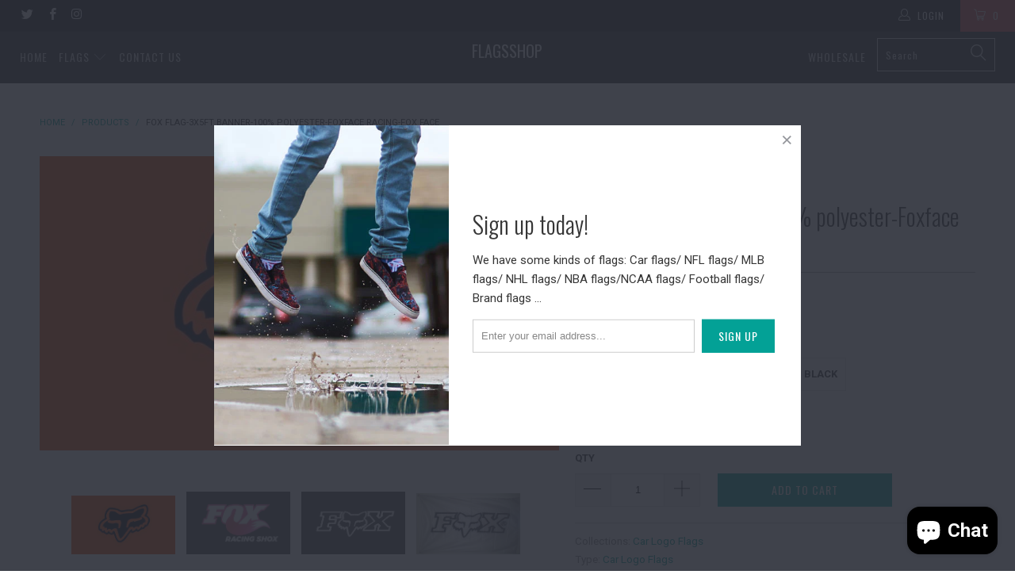

--- FILE ---
content_type: text/html; charset=utf-8
request_url: https://carbannerflags.com/products/fox-flag
body_size: 43034
content:


 <!DOCTYPE html> <!--[if lt IE 7 ]> <html class="ie ie6" lang="en"> <![endif]--> <!--[if IE 7 ]> <html class="ie ie7" lang="en"> <![endif]--> <!--[if IE 8 ]> <html class="ie ie8" lang="en"> <![endif]--> <!--[if IE 9 ]> <html class="ie ie9" lang="en"> <![endif]--> <!--[if (gte IE 10)|!(IE)]> <!--> <html lang="en"> <!-- <![endif]--> <head> <meta charset="utf-8"> <meta http-equiv="cleartype" content="on"> <meta name="robots" content="index,follow"> <meta name="google-site-verification" content="1Q_G3pUE2kQuVIoHqK2Q_lWWHB1Hjc3OJEFSYnXxwOA" /> <!-- Custom Fonts --> <link href="//fonts.googleapis.com/css?family=.|Oswald:light,normal,bold|Oswald:light,normal,bold|Oswald:light,normal,bold|Roboto:light,normal,bold|Roboto:light,normal,bold" rel="stylesheet" type="text/css" /> <!-- Stylesheets for Turbo 1.0.4 --> <link href="//carbannerflags.com/cdn/shop/t/2/assets/styles.scss.css?v=161747581230145520301768570011" rel="stylesheet" type="text/css" media="all" /> <title>Fox Flag-3x5ft Banner-100% polyester-Foxface Racing-Fox face - flagsshop</title> <meta name="description" content="   1.Size:3x5 FT,90cmx150cm  2.Quality Materials:100% polyester,Anti-UV --- &quot; 1 Year No Questions Asked Warranty&#39;&#39;  3.2 Metal Grommets  4.Digital Printing  5.For out door and in door use  6. For 2 sided is double sided printing three layers.     We can design and made for you, if you need 2 sided flags or other size an" /> <meta name="author" content="flagsshop"> <meta property="og:url" content="https://carbannerflags.com/products/fox-flag"> <meta property="og:site_name" content="flagsshop"> <meta property="og:type" content="product"> <meta property="og:title" content="Fox Flag-3x5ft Banner-100% polyester-Foxface Racing-Fox face"> <meta property="og:image" content="http://carbannerflags.com/cdn/shop/products/fox_600x.jpg?v=1527365966"> <meta property="og:image:secure_url" content="https://carbannerflags.com/cdn/shop/products/fox_600x.jpg?v=1527365966"> <meta property="og:image" content="http://carbannerflags.com/cdn/shop/products/fox_a591cfd3-edce-4892-a5d7-5fb454f449fe_600x.jpg?v=1527365966"> <meta property="og:image:secure_url" content="https://carbannerflags.com/cdn/shop/products/fox_a591cfd3-edce-4892-a5d7-5fb454f449fe_600x.jpg?v=1527365966"> <meta property="og:image" content="http://carbannerflags.com/cdn/shop/products/Fox_Black_Flag_600x.jpg?v=1527365966"> <meta property="og:image:secure_url" content="https://carbannerflags.com/cdn/shop/products/Fox_Black_Flag_600x.jpg?v=1527365966"> <meta property="og:price:amount" content="16.99"> <meta property="og:price:currency" content="USD"> <meta property="og:description" content="   1.Size:3x5 FT,90cmx150cm  2.Quality Materials:100% polyester,Anti-UV --- &quot; 1 Year No Questions Asked Warranty&#39;&#39;  3.2 Metal Grommets  4.Digital Printing  5.For out door and in door use  6. For 2 sided is double sided printing three layers.     We can design and made for you, if you need 2 sided flags or other size an"> <meta name="twitter:card" content="summary"> <meta name="twitter:title" content="Fox Flag-3x5ft Banner-100% polyester-Foxface Racing-Fox face"> <meta name="twitter:description" content="   1.Size:3x5 FT,90cmx150cm  2.Quality Materials:100% polyester,Anti-UV --- &quot; 1 Year No Questions Asked Warranty&#39;&#39;  3.2 Metal Grommets  4.Digital Printing  5.For out door and in door use  6. For 2 sided is double sided printing three layers.     We can design and made for you, if you need 2 sided flags or other size an"> <meta name="twitter:image" content="https://carbannerflags.com/cdn/shop/products/fox_medium.jpg?v=1527365966"> <meta name="twitter:image:width" content="240"> <meta name="twitter:image:height" content="240"> <!-- Mobile Specific Metas --> <meta name="HandheldFriendly" content="True"> <meta name="MobileOptimized" content="320"> <meta name="viewport" content="width=device-width,initial-scale=1"> <meta name="theme-color" content="#ffffff"> <link rel="shortcut icon" type="image/x-icon" href="//carbannerflags.com/cdn/shop/t/2/assets/favicon.png?v=80284718385152003461497180337"> <link rel="canonical" href="https://carbannerflags.com/products/fox-flag" /> <!-- Global site tag (gtag.js) - Google Ads: 806953258 --> <script async src="https://www.googletagmanager.com/gtag/js?id=AW-806953258"></script> <script>
  window.dataLayer = window.dataLayer || [];
  function gtag(){dataLayer.push(arguments);}
  gtag('js', new Date());

  gtag('config', 'AW-806953258');</script> <script>window.performance && window.performance.mark && window.performance.mark('shopify.content_for_header.start');</script> <meta id="shopify-digital-wallet" name="shopify-digital-wallet" content="/18464053/digital_wallets/dialog"> <meta name="shopify-checkout-api-token" content="45a644129c6a6939a4bf980dbbab835e"> <link rel="alternate" type="application/json+oembed" href="https://carbannerflags.com/products/fox-flag.oembed"> <script async="async" src="/checkouts/internal/preloads.js?locale=en-US"></script> <script id="apple-pay-shop-capabilities" type="application/json">{"shopId":18464053,"countryCode":"US","currencyCode":"USD","merchantCapabilities":["supports3DS"],"merchantId":"gid:\/\/shopify\/Shop\/18464053","merchantName":"flagsshop","requiredBillingContactFields":["postalAddress","email","phone"],"requiredShippingContactFields":["postalAddress","email","phone"],"shippingType":"shipping","supportedNetworks":["visa","masterCard","amex","jcb","discover","elo"],"total":{"type":"pending","label":"flagsshop","amount":"1.00"},"shopifyPaymentsEnabled":false,"supportsSubscriptions":false}</script> <script id="shopify-features" type="application/json">{"accessToken":"45a644129c6a6939a4bf980dbbab835e","betas":["rich-media-storefront-analytics"],"domain":"carbannerflags.com","predictiveSearch":true,"shopId":18464053,"locale":"en"}</script> <script>var Shopify = Shopify || {};
Shopify.shop = "flagsshop.myshopify.com";
Shopify.locale = "en";
Shopify.currency = {"active":"USD","rate":"1.0"};
Shopify.country = "US";
Shopify.theme = {"name":"turbo-theme-portland","id":169072720,"schema_name":null,"schema_version":null,"theme_store_id":null,"role":"main"};
Shopify.theme.handle = "null";
Shopify.theme.style = {"id":null,"handle":null};
Shopify.cdnHost = "carbannerflags.com/cdn";
Shopify.routes = Shopify.routes || {};
Shopify.routes.root = "/";</script> <script type="module">!function(o){(o.Shopify=o.Shopify||{}).modules=!0}(window);</script> <script>!function(o){function n(){var o=[];function n(){o.push(Array.prototype.slice.apply(arguments))}return n.q=o,n}var t=o.Shopify=o.Shopify||{};t.loadFeatures=n(),t.autoloadFeatures=n()}(window);</script> <script id="shop-js-analytics" type="application/json">{"pageType":"product"}</script> <script defer="defer" async type="module" src="//carbannerflags.com/cdn/shopifycloud/shop-js/modules/v2/client.init-shop-cart-sync_BdyHc3Nr.en.esm.js"></script> <script defer="defer" async type="module" src="//carbannerflags.com/cdn/shopifycloud/shop-js/modules/v2/chunk.common_Daul8nwZ.esm.js"></script> <script type="module">
  await import("//carbannerflags.com/cdn/shopifycloud/shop-js/modules/v2/client.init-shop-cart-sync_BdyHc3Nr.en.esm.js");
await import("//carbannerflags.com/cdn/shopifycloud/shop-js/modules/v2/chunk.common_Daul8nwZ.esm.js");

  window.Shopify.SignInWithShop?.initShopCartSync?.({"fedCMEnabled":true,"windoidEnabled":true});</script> <script>(function() {
  var isLoaded = false;
  function asyncLoad() {
    if (isLoaded) return;
    isLoaded = true;
    var urls = ["https:\/\/cdn-stamped-io.azureedge.net\/files\/shopify.v2.min.js?shop=flagsshop.myshopify.com","https:\/\/cdn.shopify.com\/s\/files\/1\/0184\/4255\/1360\/files\/pinit.v2.min.js?v=1652785015\u0026shop=flagsshop.myshopify.com","https:\/\/cdn.hextom.com\/js\/freeshippingbar.js?shop=flagsshop.myshopify.com"];
    for (var i = 0; i <urls.length; i++) {
      var s = document.createElement('script');
      s.type = 'text/javascript';
      s.async = true;
      s.src = urls[i];
      var x = document.getElementsByTagName('script')[0];
      x.parentNode.insertBefore(s, x);
    }
  };
  if(window.attachEvent) {
    window.attachEvent('onload', asyncLoad);
  } else {
    window.addEventListener('load', asyncLoad, false);
  }
})();</script> <script id="__st">var __st={"a":18464053,"offset":28800,"reqid":"ec6097e5-8bc5-4c43-9c4e-b6d2c7f4b4a3-1769015971","pageurl":"carbannerflags.com\/products\/fox-flag","u":"b416910d26c9","p":"product","rtyp":"product","rid":9676091024};</script> <script>window.ShopifyPaypalV4VisibilityTracking = true;</script> <script id="captcha-bootstrap">!function(){'use strict';const t='contact',e='account',n='new_comment',o=[[t,t],['blogs',n],['comments',n],[t,'customer']],c=[[e,'customer_login'],[e,'guest_login'],[e,'recover_customer_password'],[e,'create_customer']],r=t=>t.map((([t,e])=>`form[action*='/${t}']:not([data-nocaptcha='true']) input[name='form_type'][value='${e}']`)).join(','),a=t=>()=>t?[...document.querySelectorAll(t)].map((t=>t.form)):[];function s(){const t=[...o],e=r(t);return a(e)}const i='password',u='form_key',d=['recaptcha-v3-token','g-recaptcha-response','h-captcha-response',i],f=()=>{try{return window.sessionStorage}catch{return}},m='__shopify_v',_=t=>t.elements[u];function p(t,e,n=!1){try{const o=window.sessionStorage,c=JSON.parse(o.getItem(e)),{data:r}=function(t){const{data:e,action:n}=t;return t[m]||n?{data:e,action:n}:{data:t,action:n}}(c);for(const[e,n]of Object.entries(r))t.elements[e]&&(t.elements[e].value=n);n&&o.removeItem(e)}catch(o){console.error('form repopulation failed',{error:o})}}const l='form_type',E='cptcha';function T(t){t.dataset[E]=!0}const w=window,h=w.document,L='Shopify',v='ce_forms',y='captcha';let A=!1;((t,e)=>{const n=(g='f06e6c50-85a8-45c8-87d0-21a2b65856fe',I='https://cdn.shopify.com/shopifycloud/storefront-forms-hcaptcha/ce_storefront_forms_captcha_hcaptcha.v1.5.2.iife.js',D={infoText:'Protected by hCaptcha',privacyText:'Privacy',termsText:'Terms'},(t,e,n)=>{const o=w[L][v],c=o.bindForm;if(c)return c(t,g,e,D).then(n);var r;o.q.push([[t,g,e,D],n]),r=I,A||(h.body.append(Object.assign(h.createElement('script'),{id:'captcha-provider',async:!0,src:r})),A=!0)});var g,I,D;w[L]=w[L]||{},w[L][v]=w[L][v]||{},w[L][v].q=[],w[L][y]=w[L][y]||{},w[L][y].protect=function(t,e){n(t,void 0,e),T(t)},Object.freeze(w[L][y]),function(t,e,n,w,h,L){const[v,y,A,g]=function(t,e,n){const i=e?o:[],u=t?c:[],d=[...i,...u],f=r(d),m=r(i),_=r(d.filter((([t,e])=>n.includes(e))));return[a(f),a(m),a(_),s()]}(w,h,L),I=t=>{const e=t.target;return e instanceof HTMLFormElement?e:e&&e.form},D=t=>v().includes(t);t.addEventListener('submit',(t=>{const e=I(t);if(!e)return;const n=D(e)&&!e.dataset.hcaptchaBound&&!e.dataset.recaptchaBound,o=_(e),c=g().includes(e)&&(!o||!o.value);(n||c)&&t.preventDefault(),c&&!n&&(function(t){try{if(!f())return;!function(t){const e=f();if(!e)return;const n=_(t);if(!n)return;const o=n.value;o&&e.removeItem(o)}(t);const e=Array.from(Array(32),(()=>Math.random().toString(36)[2])).join('');!function(t,e){_(t)||t.append(Object.assign(document.createElement('input'),{type:'hidden',name:u})),t.elements[u].value=e}(t,e),function(t,e){const n=f();if(!n)return;const o=[...t.querySelectorAll(`input[type='${i}']`)].map((({name:t})=>t)),c=[...d,...o],r={};for(const[a,s]of new FormData(t).entries())c.includes(a)||(r[a]=s);n.setItem(e,JSON.stringify({[m]:1,action:t.action,data:r}))}(t,e)}catch(e){console.error('failed to persist form',e)}}(e),e.submit())}));const S=(t,e)=>{t&&!t.dataset[E]&&(n(t,e.some((e=>e===t))),T(t))};for(const o of['focusin','change'])t.addEventListener(o,(t=>{const e=I(t);D(e)&&S(e,y())}));const B=e.get('form_key'),M=e.get(l),P=B&&M;t.addEventListener('DOMContentLoaded',(()=>{const t=y();if(P)for(const e of t)e.elements[l].value===M&&p(e,B);[...new Set([...A(),...v().filter((t=>'true'===t.dataset.shopifyCaptcha))])].forEach((e=>S(e,t)))}))}(h,new URLSearchParams(w.location.search),n,t,e,['guest_login'])})(!0,!0)}();</script> <script integrity="sha256-4kQ18oKyAcykRKYeNunJcIwy7WH5gtpwJnB7kiuLZ1E=" data-source-attribution="shopify.loadfeatures" defer="defer" src="//carbannerflags.com/cdn/shopifycloud/storefront/assets/storefront/load_feature-a0a9edcb.js" crossorigin="anonymous"></script> <script data-source-attribution="shopify.dynamic_checkout.dynamic.init">var Shopify=Shopify||{};Shopify.PaymentButton=Shopify.PaymentButton||{isStorefrontPortableWallets:!0,init:function(){window.Shopify.PaymentButton.init=function(){};var t=document.createElement("script");t.src="https://carbannerflags.com/cdn/shopifycloud/portable-wallets/latest/portable-wallets.en.js",t.type="module",document.head.appendChild(t)}};</script> <script data-source-attribution="shopify.dynamic_checkout.buyer_consent">
  function portableWalletsHideBuyerConsent(e){var t=document.getElementById("shopify-buyer-consent"),n=document.getElementById("shopify-subscription-policy-button");t&&n&&(t.classList.add("hidden"),t.setAttribute("aria-hidden","true"),n.removeEventListener("click",e))}function portableWalletsShowBuyerConsent(e){var t=document.getElementById("shopify-buyer-consent"),n=document.getElementById("shopify-subscription-policy-button");t&&n&&(t.classList.remove("hidden"),t.removeAttribute("aria-hidden"),n.addEventListener("click",e))}window.Shopify?.PaymentButton&&(window.Shopify.PaymentButton.hideBuyerConsent=portableWalletsHideBuyerConsent,window.Shopify.PaymentButton.showBuyerConsent=portableWalletsShowBuyerConsent);</script> <script data-source-attribution="shopify.dynamic_checkout.cart.bootstrap">document.addEventListener("DOMContentLoaded",(function(){function t(){return document.querySelector("shopify-accelerated-checkout-cart, shopify-accelerated-checkout")}if(t())Shopify.PaymentButton.init();else{new MutationObserver((function(e,n){t()&&(Shopify.PaymentButton.init(),n.disconnect())})).observe(document.body,{childList:!0,subtree:!0})}}));</script> <link id="shopify-accelerated-checkout-styles" rel="stylesheet" media="screen" href="https://carbannerflags.com/cdn/shopifycloud/portable-wallets/latest/accelerated-checkout-backwards-compat.css" crossorigin="anonymous">
<style id="shopify-accelerated-checkout-cart">
        #shopify-buyer-consent {
  margin-top: 1em;
  display: inline-block;
  width: 100%;
}

#shopify-buyer-consent.hidden {
  display: none;
}

#shopify-subscription-policy-button {
  background: none;
  border: none;
  padding: 0;
  text-decoration: underline;
  font-size: inherit;
  cursor: pointer;
}

#shopify-subscription-policy-button::before {
  box-shadow: none;
}

      </style>

 <script>window.performance && window.performance.mark && window.performance.mark('shopify.content_for_header.end');</script><!-- BEGIN app block: shopify://apps/judge-me-reviews/blocks/judgeme_core/61ccd3b1-a9f2-4160-9fe9-4fec8413e5d8 --><!-- Start of Judge.me Core -->






<link rel="dns-prefetch" href="https://cdnwidget.judge.me">
<link rel="dns-prefetch" href="https://cdn.judge.me">
<link rel="dns-prefetch" href="https://cdn1.judge.me">
<link rel="dns-prefetch" href="https://api.judge.me">

<script data-cfasync='false' class='jdgm-settings-script'>window.jdgmSettings={"pagination":5,"disable_web_reviews":false,"badge_no_review_text":"No reviews","badge_n_reviews_text":"{{ n }} review/reviews","hide_badge_preview_if_no_reviews":true,"badge_hide_text":false,"enforce_center_preview_badge":false,"widget_title":"Customer Reviews","widget_open_form_text":"Write a review","widget_close_form_text":"Cancel review","widget_refresh_page_text":"Refresh page","widget_summary_text":"Based on {{ number_of_reviews }} review/reviews","widget_no_review_text":"Be the first to write a review","widget_name_field_text":"Display name","widget_verified_name_field_text":"Verified Name (public)","widget_name_placeholder_text":"Display name","widget_required_field_error_text":"This field is required.","widget_email_field_text":"Email address","widget_verified_email_field_text":"Verified Email (private, can not be edited)","widget_email_placeholder_text":"Your email address","widget_email_field_error_text":"Please enter a valid email address.","widget_rating_field_text":"Rating","widget_review_title_field_text":"Review Title","widget_review_title_placeholder_text":"Give your review a title","widget_review_body_field_text":"Review content","widget_review_body_placeholder_text":"Start writing here...","widget_pictures_field_text":"Picture/Video (optional)","widget_submit_review_text":"Submit Review","widget_submit_verified_review_text":"Submit Verified Review","widget_submit_success_msg_with_auto_publish":"Thank you! Please refresh the page in a few moments to see your review. You can remove or edit your review by logging into \u003ca href='https://judge.me/login' target='_blank' rel='nofollow noopener'\u003eJudge.me\u003c/a\u003e","widget_submit_success_msg_no_auto_publish":"Thank you! Your review will be published as soon as it is approved by the shop admin. You can remove or edit your review by logging into \u003ca href='https://judge.me/login' target='_blank' rel='nofollow noopener'\u003eJudge.me\u003c/a\u003e","widget_show_default_reviews_out_of_total_text":"Showing {{ n_reviews_shown }} out of {{ n_reviews }} reviews.","widget_show_all_link_text":"Show all","widget_show_less_link_text":"Show less","widget_author_said_text":"{{ reviewer_name }} said:","widget_days_text":"{{ n }} days ago","widget_weeks_text":"{{ n }} week/weeks ago","widget_months_text":"{{ n }} month/months ago","widget_years_text":"{{ n }} year/years ago","widget_yesterday_text":"Yesterday","widget_today_text":"Today","widget_replied_text":"\u003e\u003e {{ shop_name }} replied:","widget_read_more_text":"Read more","widget_reviewer_name_as_initial":"","widget_rating_filter_color":"#fbcd0a","widget_rating_filter_see_all_text":"See all reviews","widget_sorting_most_recent_text":"Most Recent","widget_sorting_highest_rating_text":"Highest Rating","widget_sorting_lowest_rating_text":"Lowest Rating","widget_sorting_with_pictures_text":"Only Pictures","widget_sorting_most_helpful_text":"Most Helpful","widget_open_question_form_text":"Ask a question","widget_reviews_subtab_text":"Reviews","widget_questions_subtab_text":"Questions","widget_question_label_text":"Question","widget_answer_label_text":"Answer","widget_question_placeholder_text":"Write your question here","widget_submit_question_text":"Submit Question","widget_question_submit_success_text":"Thank you for your question! We will notify you once it gets answered.","verified_badge_text":"Verified","verified_badge_bg_color":"","verified_badge_text_color":"","verified_badge_placement":"left-of-reviewer-name","widget_review_max_height":"","widget_hide_border":false,"widget_social_share":false,"widget_thumb":false,"widget_review_location_show":false,"widget_location_format":"","all_reviews_include_out_of_store_products":true,"all_reviews_out_of_store_text":"(out of store)","all_reviews_pagination":100,"all_reviews_product_name_prefix_text":"about","enable_review_pictures":true,"enable_question_anwser":false,"widget_theme":"default","review_date_format":"mm/dd/yyyy","default_sort_method":"most-recent","widget_product_reviews_subtab_text":"Product Reviews","widget_shop_reviews_subtab_text":"Shop Reviews","widget_other_products_reviews_text":"Reviews for other products","widget_store_reviews_subtab_text":"Store reviews","widget_no_store_reviews_text":"This store hasn't received any reviews yet","widget_web_restriction_product_reviews_text":"This product hasn't received any reviews yet","widget_no_items_text":"No items found","widget_show_more_text":"Show more","widget_write_a_store_review_text":"Write a Store Review","widget_other_languages_heading":"Reviews in Other Languages","widget_translate_review_text":"Translate review to {{ language }}","widget_translating_review_text":"Translating...","widget_show_original_translation_text":"Show original ({{ language }})","widget_translate_review_failed_text":"Review couldn't be translated.","widget_translate_review_retry_text":"Retry","widget_translate_review_try_again_later_text":"Try again later","show_product_url_for_grouped_product":false,"widget_sorting_pictures_first_text":"Pictures First","show_pictures_on_all_rev_page_mobile":false,"show_pictures_on_all_rev_page_desktop":false,"floating_tab_hide_mobile_install_preference":false,"floating_tab_button_name":"★ Reviews","floating_tab_title":"Let customers speak for us","floating_tab_button_color":"","floating_tab_button_background_color":"","floating_tab_url":"","floating_tab_url_enabled":false,"floating_tab_tab_style":"text","all_reviews_text_badge_text":"Customers rate us {{ shop.metafields.judgeme.all_reviews_rating | round: 1 }}/5 based on {{ shop.metafields.judgeme.all_reviews_count }} reviews.","all_reviews_text_badge_text_branded_style":"{{ shop.metafields.judgeme.all_reviews_rating | round: 1 }} out of 5 stars based on {{ shop.metafields.judgeme.all_reviews_count }} reviews","is_all_reviews_text_badge_a_link":false,"show_stars_for_all_reviews_text_badge":false,"all_reviews_text_badge_url":"","all_reviews_text_style":"branded","all_reviews_text_color_style":"judgeme_brand_color","all_reviews_text_color":"#108474","all_reviews_text_show_jm_brand":false,"featured_carousel_show_header":true,"featured_carousel_title":"Let customers speak for us","testimonials_carousel_title":"Customers are saying","videos_carousel_title":"Real customer stories","cards_carousel_title":"Customers are saying","featured_carousel_count_text":"from {{ n }} reviews","featured_carousel_add_link_to_all_reviews_page":false,"featured_carousel_url":"","featured_carousel_show_images":true,"featured_carousel_autoslide_interval":5,"featured_carousel_arrows_on_the_sides":false,"featured_carousel_height":250,"featured_carousel_width":80,"featured_carousel_image_size":0,"featured_carousel_image_height":250,"featured_carousel_arrow_color":"#eeeeee","verified_count_badge_style":"branded","verified_count_badge_orientation":"horizontal","verified_count_badge_color_style":"judgeme_brand_color","verified_count_badge_color":"#108474","is_verified_count_badge_a_link":false,"verified_count_badge_url":"","verified_count_badge_show_jm_brand":true,"widget_rating_preset_default":5,"widget_first_sub_tab":"product-reviews","widget_show_histogram":true,"widget_histogram_use_custom_color":false,"widget_pagination_use_custom_color":false,"widget_star_use_custom_color":false,"widget_verified_badge_use_custom_color":false,"widget_write_review_use_custom_color":false,"picture_reminder_submit_button":"Upload Pictures","enable_review_videos":false,"mute_video_by_default":false,"widget_sorting_videos_first_text":"Videos First","widget_review_pending_text":"Pending","featured_carousel_items_for_large_screen":3,"social_share_options_order":"Facebook,Twitter","remove_microdata_snippet":false,"disable_json_ld":false,"enable_json_ld_products":false,"preview_badge_show_question_text":false,"preview_badge_no_question_text":"No questions","preview_badge_n_question_text":"{{ number_of_questions }} question/questions","qa_badge_show_icon":false,"qa_badge_position":"same-row","remove_judgeme_branding":true,"widget_add_search_bar":false,"widget_search_bar_placeholder":"Search","widget_sorting_verified_only_text":"Verified only","featured_carousel_theme":"default","featured_carousel_show_rating":true,"featured_carousel_show_title":true,"featured_carousel_show_body":true,"featured_carousel_show_date":false,"featured_carousel_show_reviewer":true,"featured_carousel_show_product":false,"featured_carousel_header_background_color":"#108474","featured_carousel_header_text_color":"#ffffff","featured_carousel_name_product_separator":"reviewed","featured_carousel_full_star_background":"#108474","featured_carousel_empty_star_background":"#dadada","featured_carousel_vertical_theme_background":"#f9fafb","featured_carousel_verified_badge_enable":true,"featured_carousel_verified_badge_color":"#108474","featured_carousel_border_style":"round","featured_carousel_review_line_length_limit":3,"featured_carousel_more_reviews_button_text":"Read more reviews","featured_carousel_view_product_button_text":"View product","all_reviews_page_load_reviews_on":"scroll","all_reviews_page_load_more_text":"Load More Reviews","disable_fb_tab_reviews":false,"enable_ajax_cdn_cache":false,"widget_advanced_speed_features":5,"widget_public_name_text":"displayed publicly like","default_reviewer_name":"John Smith","default_reviewer_name_has_non_latin":true,"widget_reviewer_anonymous":"Anonymous","medals_widget_title":"Judge.me Review Medals","medals_widget_background_color":"#f9fafb","medals_widget_position":"footer_all_pages","medals_widget_border_color":"#f9fafb","medals_widget_verified_text_position":"left","medals_widget_use_monochromatic_version":false,"medals_widget_elements_color":"#108474","show_reviewer_avatar":true,"widget_invalid_yt_video_url_error_text":"Not a YouTube video URL","widget_max_length_field_error_text":"Please enter no more than {0} characters.","widget_show_country_flag":false,"widget_show_collected_via_shop_app":true,"widget_verified_by_shop_badge_style":"light","widget_verified_by_shop_text":"Verified by Shop","widget_show_photo_gallery":false,"widget_load_with_code_splitting":true,"widget_ugc_install_preference":false,"widget_ugc_title":"Made by us, Shared by you","widget_ugc_subtitle":"Tag us to see your picture featured in our page","widget_ugc_arrows_color":"#ffffff","widget_ugc_primary_button_text":"Buy Now","widget_ugc_primary_button_background_color":"#108474","widget_ugc_primary_button_text_color":"#ffffff","widget_ugc_primary_button_border_width":"0","widget_ugc_primary_button_border_style":"none","widget_ugc_primary_button_border_color":"#108474","widget_ugc_primary_button_border_radius":"25","widget_ugc_secondary_button_text":"Load More","widget_ugc_secondary_button_background_color":"#ffffff","widget_ugc_secondary_button_text_color":"#108474","widget_ugc_secondary_button_border_width":"2","widget_ugc_secondary_button_border_style":"solid","widget_ugc_secondary_button_border_color":"#108474","widget_ugc_secondary_button_border_radius":"25","widget_ugc_reviews_button_text":"View Reviews","widget_ugc_reviews_button_background_color":"#ffffff","widget_ugc_reviews_button_text_color":"#108474","widget_ugc_reviews_button_border_width":"2","widget_ugc_reviews_button_border_style":"solid","widget_ugc_reviews_button_border_color":"#108474","widget_ugc_reviews_button_border_radius":"25","widget_ugc_reviews_button_link_to":"judgeme-reviews-page","widget_ugc_show_post_date":true,"widget_ugc_max_width":"800","widget_rating_metafield_value_type":true,"widget_primary_color":"#108474","widget_enable_secondary_color":false,"widget_secondary_color":"#edf5f5","widget_summary_average_rating_text":"{{ average_rating }} out of 5","widget_media_grid_title":"Customer photos \u0026 videos","widget_media_grid_see_more_text":"See more","widget_round_style":false,"widget_show_product_medals":true,"widget_verified_by_judgeme_text":"Verified by Judge.me","widget_show_store_medals":true,"widget_verified_by_judgeme_text_in_store_medals":"Verified by Judge.me","widget_media_field_exceed_quantity_message":"Sorry, we can only accept {{ max_media }} for one review.","widget_media_field_exceed_limit_message":"{{ file_name }} is too large, please select a {{ media_type }} less than {{ size_limit }}MB.","widget_review_submitted_text":"Review Submitted!","widget_question_submitted_text":"Question Submitted!","widget_close_form_text_question":"Cancel","widget_write_your_answer_here_text":"Write your answer here","widget_enabled_branded_link":true,"widget_show_collected_by_judgeme":false,"widget_reviewer_name_color":"","widget_write_review_text_color":"","widget_write_review_bg_color":"","widget_collected_by_judgeme_text":"collected by Judge.me","widget_pagination_type":"standard","widget_load_more_text":"Load More","widget_load_more_color":"#108474","widget_full_review_text":"Full Review","widget_read_more_reviews_text":"Read More Reviews","widget_read_questions_text":"Read Questions","widget_questions_and_answers_text":"Questions \u0026 Answers","widget_verified_by_text":"Verified by","widget_verified_text":"Verified","widget_number_of_reviews_text":"{{ number_of_reviews }} reviews","widget_back_button_text":"Back","widget_next_button_text":"Next","widget_custom_forms_filter_button":"Filters","custom_forms_style":"horizontal","widget_show_review_information":false,"how_reviews_are_collected":"How reviews are collected?","widget_show_review_keywords":false,"widget_gdpr_statement":"How we use your data: We'll only contact you about the review you left, and only if necessary. By submitting your review, you agree to Judge.me's \u003ca href='https://judge.me/terms' target='_blank' rel='nofollow noopener'\u003eterms\u003c/a\u003e, \u003ca href='https://judge.me/privacy' target='_blank' rel='nofollow noopener'\u003eprivacy\u003c/a\u003e and \u003ca href='https://judge.me/content-policy' target='_blank' rel='nofollow noopener'\u003econtent\u003c/a\u003e policies.","widget_multilingual_sorting_enabled":false,"widget_translate_review_content_enabled":false,"widget_translate_review_content_method":"manual","popup_widget_review_selection":"automatically_with_pictures","popup_widget_round_border_style":true,"popup_widget_show_title":true,"popup_widget_show_body":true,"popup_widget_show_reviewer":false,"popup_widget_show_product":true,"popup_widget_show_pictures":true,"popup_widget_use_review_picture":true,"popup_widget_show_on_home_page":true,"popup_widget_show_on_product_page":true,"popup_widget_show_on_collection_page":true,"popup_widget_show_on_cart_page":true,"popup_widget_position":"bottom_left","popup_widget_first_review_delay":5,"popup_widget_duration":5,"popup_widget_interval":5,"popup_widget_review_count":5,"popup_widget_hide_on_mobile":true,"review_snippet_widget_round_border_style":true,"review_snippet_widget_card_color":"#FFFFFF","review_snippet_widget_slider_arrows_background_color":"#FFFFFF","review_snippet_widget_slider_arrows_color":"#000000","review_snippet_widget_star_color":"#108474","show_product_variant":false,"all_reviews_product_variant_label_text":"Variant: ","widget_show_verified_branding":true,"widget_ai_summary_title":"Customers say","widget_ai_summary_disclaimer":"AI-powered review summary based on recent customer reviews","widget_show_ai_summary":false,"widget_show_ai_summary_bg":false,"widget_show_review_title_input":true,"redirect_reviewers_invited_via_email":"external_form","request_store_review_after_product_review":false,"request_review_other_products_in_order":false,"review_form_color_scheme":"default","review_form_corner_style":"square","review_form_star_color":{},"review_form_text_color":"#333333","review_form_background_color":"#ffffff","review_form_field_background_color":"#fafafa","review_form_button_color":{},"review_form_button_text_color":"#ffffff","review_form_modal_overlay_color":"#000000","review_content_screen_title_text":"How would you rate this product?","review_content_introduction_text":"We would love it if you would share a bit about your experience.","store_review_form_title_text":"How would you rate this store?","store_review_form_introduction_text":"We would love it if you would share a bit about your experience.","show_review_guidance_text":true,"one_star_review_guidance_text":"Poor","five_star_review_guidance_text":"Great","customer_information_screen_title_text":"About you","customer_information_introduction_text":"Please tell us more about you.","custom_questions_screen_title_text":"Your experience in more detail","custom_questions_introduction_text":"Here are a few questions to help us understand more about your experience.","review_submitted_screen_title_text":"Thanks for your review!","review_submitted_screen_thank_you_text":"We are processing it and it will appear on the store soon.","review_submitted_screen_email_verification_text":"Please confirm your email by clicking the link we just sent you. This helps us keep reviews authentic.","review_submitted_request_store_review_text":"Would you like to share your experience of shopping with us?","review_submitted_review_other_products_text":"Would you like to review these products?","store_review_screen_title_text":"Would you like to share your experience of shopping with us?","store_review_introduction_text":"We value your feedback and use it to improve. Please share any thoughts or suggestions you have.","reviewer_media_screen_title_picture_text":"Share a picture","reviewer_media_introduction_picture_text":"Upload a photo to support your review.","reviewer_media_screen_title_video_text":"Share a video","reviewer_media_introduction_video_text":"Upload a video to support your review.","reviewer_media_screen_title_picture_or_video_text":"Share a picture or video","reviewer_media_introduction_picture_or_video_text":"Upload a photo or video to support your review.","reviewer_media_youtube_url_text":"Paste your Youtube URL here","advanced_settings_next_step_button_text":"Next","advanced_settings_close_review_button_text":"Close","modal_write_review_flow":false,"write_review_flow_required_text":"Required","write_review_flow_privacy_message_text":"We respect your privacy.","write_review_flow_anonymous_text":"Post review as anonymous","write_review_flow_visibility_text":"This won't be visible to other customers.","write_review_flow_multiple_selection_help_text":"Select as many as you like","write_review_flow_single_selection_help_text":"Select one option","write_review_flow_required_field_error_text":"This field is required","write_review_flow_invalid_email_error_text":"Please enter a valid email address","write_review_flow_max_length_error_text":"Max. {{ max_length }} characters.","write_review_flow_media_upload_text":"\u003cb\u003eClick to upload\u003c/b\u003e or drag and drop","write_review_flow_gdpr_statement":"We'll only contact you about your review if necessary. By submitting your review, you agree to our \u003ca href='https://judge.me/terms' target='_blank' rel='nofollow noopener'\u003eterms and conditions\u003c/a\u003e and \u003ca href='https://judge.me/privacy' target='_blank' rel='nofollow noopener'\u003eprivacy policy\u003c/a\u003e.","rating_only_reviews_enabled":false,"show_negative_reviews_help_screen":false,"new_review_flow_help_screen_rating_threshold":3,"negative_review_resolution_screen_title_text":"Tell us more","negative_review_resolution_text":"Your experience matters to us. If there were issues with your purchase, we're here to help. Feel free to reach out to us, we'd love the opportunity to make things right.","negative_review_resolution_button_text":"Contact us","negative_review_resolution_proceed_with_review_text":"Leave a review","negative_review_resolution_subject":"Issue with purchase from {{ shop_name }}.{{ order_name }}","preview_badge_collection_page_install_status":false,"widget_review_custom_css":"","preview_badge_custom_css":"","preview_badge_stars_count":"5-stars","featured_carousel_custom_css":"","floating_tab_custom_css":"","all_reviews_widget_custom_css":"","medals_widget_custom_css":"","verified_badge_custom_css":"","all_reviews_text_custom_css":"","transparency_badges_collected_via_store_invite":false,"transparency_badges_from_another_provider":false,"transparency_badges_collected_from_store_visitor":false,"transparency_badges_collected_by_verified_review_provider":false,"transparency_badges_earned_reward":false,"transparency_badges_collected_via_store_invite_text":"Review collected via store invitation","transparency_badges_from_another_provider_text":"Review collected from another provider","transparency_badges_collected_from_store_visitor_text":"Review collected from a store visitor","transparency_badges_written_in_google_text":"Review written in Google","transparency_badges_written_in_etsy_text":"Review written in Etsy","transparency_badges_written_in_shop_app_text":"Review written in Shop App","transparency_badges_earned_reward_text":"Review earned a reward for future purchase","product_review_widget_per_page":10,"widget_store_review_label_text":"Review about the store","checkout_comment_extension_title_on_product_page":"Customer Comments","checkout_comment_extension_num_latest_comment_show":5,"checkout_comment_extension_format":"name_and_timestamp","checkout_comment_customer_name":"last_initial","checkout_comment_comment_notification":true,"preview_badge_collection_page_install_preference":false,"preview_badge_home_page_install_preference":false,"preview_badge_product_page_install_preference":false,"review_widget_install_preference":"","review_carousel_install_preference":false,"floating_reviews_tab_install_preference":"none","verified_reviews_count_badge_install_preference":false,"all_reviews_text_install_preference":false,"review_widget_best_location":false,"judgeme_medals_install_preference":false,"review_widget_revamp_enabled":false,"review_widget_qna_enabled":false,"review_widget_header_theme":"minimal","review_widget_widget_title_enabled":true,"review_widget_header_text_size":"medium","review_widget_header_text_weight":"regular","review_widget_average_rating_style":"compact","review_widget_bar_chart_enabled":true,"review_widget_bar_chart_type":"numbers","review_widget_bar_chart_style":"standard","review_widget_expanded_media_gallery_enabled":false,"review_widget_reviews_section_theme":"standard","review_widget_image_style":"thumbnails","review_widget_review_image_ratio":"square","review_widget_stars_size":"medium","review_widget_verified_badge":"standard_text","review_widget_review_title_text_size":"medium","review_widget_review_text_size":"medium","review_widget_review_text_length":"medium","review_widget_number_of_columns_desktop":3,"review_widget_carousel_transition_speed":5,"review_widget_custom_questions_answers_display":"always","review_widget_button_text_color":"#FFFFFF","review_widget_text_color":"#000000","review_widget_lighter_text_color":"#7B7B7B","review_widget_corner_styling":"soft","review_widget_review_word_singular":"review","review_widget_review_word_plural":"reviews","review_widget_voting_label":"Helpful?","review_widget_shop_reply_label":"Reply from {{ shop_name }}:","review_widget_filters_title":"Filters","qna_widget_question_word_singular":"Question","qna_widget_question_word_plural":"Questions","qna_widget_answer_reply_label":"Answer from {{ answerer_name }}:","qna_content_screen_title_text":"Ask a question about this product","qna_widget_question_required_field_error_text":"Please enter your question.","qna_widget_flow_gdpr_statement":"We'll only contact you about your question if necessary. By submitting your question, you agree to our \u003ca href='https://judge.me/terms' target='_blank' rel='nofollow noopener'\u003eterms and conditions\u003c/a\u003e and \u003ca href='https://judge.me/privacy' target='_blank' rel='nofollow noopener'\u003eprivacy policy\u003c/a\u003e.","qna_widget_question_submitted_text":"Thanks for your question!","qna_widget_close_form_text_question":"Close","qna_widget_question_submit_success_text":"We’ll notify you by email when your question is answered.","all_reviews_widget_v2025_enabled":false,"all_reviews_widget_v2025_header_theme":"default","all_reviews_widget_v2025_widget_title_enabled":true,"all_reviews_widget_v2025_header_text_size":"medium","all_reviews_widget_v2025_header_text_weight":"regular","all_reviews_widget_v2025_average_rating_style":"compact","all_reviews_widget_v2025_bar_chart_enabled":true,"all_reviews_widget_v2025_bar_chart_type":"numbers","all_reviews_widget_v2025_bar_chart_style":"standard","all_reviews_widget_v2025_expanded_media_gallery_enabled":false,"all_reviews_widget_v2025_show_store_medals":true,"all_reviews_widget_v2025_show_photo_gallery":true,"all_reviews_widget_v2025_show_review_keywords":false,"all_reviews_widget_v2025_show_ai_summary":false,"all_reviews_widget_v2025_show_ai_summary_bg":false,"all_reviews_widget_v2025_add_search_bar":false,"all_reviews_widget_v2025_default_sort_method":"most-recent","all_reviews_widget_v2025_reviews_per_page":10,"all_reviews_widget_v2025_reviews_section_theme":"default","all_reviews_widget_v2025_image_style":"thumbnails","all_reviews_widget_v2025_review_image_ratio":"square","all_reviews_widget_v2025_stars_size":"medium","all_reviews_widget_v2025_verified_badge":"bold_badge","all_reviews_widget_v2025_review_title_text_size":"medium","all_reviews_widget_v2025_review_text_size":"medium","all_reviews_widget_v2025_review_text_length":"medium","all_reviews_widget_v2025_number_of_columns_desktop":3,"all_reviews_widget_v2025_carousel_transition_speed":5,"all_reviews_widget_v2025_custom_questions_answers_display":"always","all_reviews_widget_v2025_show_product_variant":false,"all_reviews_widget_v2025_show_reviewer_avatar":true,"all_reviews_widget_v2025_reviewer_name_as_initial":"","all_reviews_widget_v2025_review_location_show":false,"all_reviews_widget_v2025_location_format":"","all_reviews_widget_v2025_show_country_flag":false,"all_reviews_widget_v2025_verified_by_shop_badge_style":"light","all_reviews_widget_v2025_social_share":false,"all_reviews_widget_v2025_social_share_options_order":"Facebook,Twitter,LinkedIn,Pinterest","all_reviews_widget_v2025_pagination_type":"standard","all_reviews_widget_v2025_button_text_color":"#FFFFFF","all_reviews_widget_v2025_text_color":"#000000","all_reviews_widget_v2025_lighter_text_color":"#7B7B7B","all_reviews_widget_v2025_corner_styling":"soft","all_reviews_widget_v2025_title":"Customer reviews","all_reviews_widget_v2025_ai_summary_title":"Customers say about this store","all_reviews_widget_v2025_no_review_text":"Be the first to write a review","platform":"shopify","branding_url":"https://app.judge.me/reviews","branding_text":"Powered by Judge.me","locale":"en","reply_name":"flagsshop","widget_version":"3.0","footer":true,"autopublish":true,"review_dates":true,"enable_custom_form":false,"shop_locale":"en","enable_multi_locales_translations":false,"show_review_title_input":true,"review_verification_email_status":"always","can_be_branded":false,"reply_name_text":"flagsshop"};</script> <style class='jdgm-settings-style'>.jdgm-xx{left:0}:root{--jdgm-primary-color: #108474;--jdgm-secondary-color: rgba(16,132,116,0.1);--jdgm-star-color: #108474;--jdgm-write-review-text-color: white;--jdgm-write-review-bg-color: #108474;--jdgm-paginate-color: #108474;--jdgm-border-radius: 0;--jdgm-reviewer-name-color: #108474}.jdgm-histogram__bar-content{background-color:#108474}.jdgm-rev[data-verified-buyer=true] .jdgm-rev__icon.jdgm-rev__icon:after,.jdgm-rev__buyer-badge.jdgm-rev__buyer-badge{color:white;background-color:#108474}.jdgm-review-widget--small .jdgm-gallery.jdgm-gallery .jdgm-gallery__thumbnail-link:nth-child(8) .jdgm-gallery__thumbnail-wrapper.jdgm-gallery__thumbnail-wrapper:before{content:"See more"}@media only screen and (min-width: 768px){.jdgm-gallery.jdgm-gallery .jdgm-gallery__thumbnail-link:nth-child(8) .jdgm-gallery__thumbnail-wrapper.jdgm-gallery__thumbnail-wrapper:before{content:"See more"}}.jdgm-prev-badge[data-average-rating='0.00']{display:none !important}.jdgm-author-all-initials{display:none !important}.jdgm-author-last-initial{display:none !important}.jdgm-rev-widg__title{visibility:hidden}.jdgm-rev-widg__summary-text{visibility:hidden}.jdgm-prev-badge__text{visibility:hidden}.jdgm-rev__prod-link-prefix:before{content:'about'}.jdgm-rev__variant-label:before{content:'Variant: '}.jdgm-rev__out-of-store-text:before{content:'(out of store)'}@media only screen and (min-width: 768px){.jdgm-rev__pics .jdgm-rev_all-rev-page-picture-separator,.jdgm-rev__pics .jdgm-rev__product-picture{display:none}}@media only screen and (max-width: 768px){.jdgm-rev__pics .jdgm-rev_all-rev-page-picture-separator,.jdgm-rev__pics .jdgm-rev__product-picture{display:none}}.jdgm-preview-badge[data-template="product"]{display:none !important}.jdgm-preview-badge[data-template="collection"]{display:none !important}.jdgm-preview-badge[data-template="index"]{display:none !important}.jdgm-review-widget[data-from-snippet="true"]{display:none !important}.jdgm-verified-count-badget[data-from-snippet="true"]{display:none !important}.jdgm-carousel-wrapper[data-from-snippet="true"]{display:none !important}.jdgm-all-reviews-text[data-from-snippet="true"]{display:none !important}.jdgm-medals-section[data-from-snippet="true"]{display:none !important}.jdgm-ugc-media-wrapper[data-from-snippet="true"]{display:none !important}.jdgm-rev__transparency-badge[data-badge-type="review_collected_via_store_invitation"]{display:none !important}.jdgm-rev__transparency-badge[data-badge-type="review_collected_from_another_provider"]{display:none !important}.jdgm-rev__transparency-badge[data-badge-type="review_collected_from_store_visitor"]{display:none !important}.jdgm-rev__transparency-badge[data-badge-type="review_written_in_etsy"]{display:none !important}.jdgm-rev__transparency-badge[data-badge-type="review_written_in_google_business"]{display:none !important}.jdgm-rev__transparency-badge[data-badge-type="review_written_in_shop_app"]{display:none !important}.jdgm-rev__transparency-badge[data-badge-type="review_earned_for_future_purchase"]{display:none !important}.jdgm-review-snippet-widget .jdgm-rev-snippet-widget__cards-container .jdgm-rev-snippet-card{border-radius:8px;background:#fff}.jdgm-review-snippet-widget .jdgm-rev-snippet-widget__cards-container .jdgm-rev-snippet-card__rev-rating .jdgm-star{color:#108474}.jdgm-review-snippet-widget .jdgm-rev-snippet-widget__prev-btn,.jdgm-review-snippet-widget .jdgm-rev-snippet-widget__next-btn{border-radius:50%;background:#fff}.jdgm-review-snippet-widget .jdgm-rev-snippet-widget__prev-btn>svg,.jdgm-review-snippet-widget .jdgm-rev-snippet-widget__next-btn>svg{fill:#000}.jdgm-full-rev-modal.rev-snippet-widget .jm-mfp-container .jm-mfp-content,.jdgm-full-rev-modal.rev-snippet-widget .jm-mfp-container .jdgm-full-rev__icon,.jdgm-full-rev-modal.rev-snippet-widget .jm-mfp-container .jdgm-full-rev__pic-img,.jdgm-full-rev-modal.rev-snippet-widget .jm-mfp-container .jdgm-full-rev__reply{border-radius:8px}.jdgm-full-rev-modal.rev-snippet-widget .jm-mfp-container .jdgm-full-rev[data-verified-buyer="true"] .jdgm-full-rev__icon::after{border-radius:8px}.jdgm-full-rev-modal.rev-snippet-widget .jm-mfp-container .jdgm-full-rev .jdgm-rev__buyer-badge{border-radius:calc( 8px / 2 )}.jdgm-full-rev-modal.rev-snippet-widget .jm-mfp-container .jdgm-full-rev .jdgm-full-rev__replier::before{content:'flagsshop'}.jdgm-full-rev-modal.rev-snippet-widget .jm-mfp-container .jdgm-full-rev .jdgm-full-rev__product-button{border-radius:calc( 8px * 6 )}
</style> <style class='jdgm-settings-style'></style>

  
  
  
  <style class='jdgm-miracle-styles'>
  @-webkit-keyframes jdgm-spin{0%{-webkit-transform:rotate(0deg);-ms-transform:rotate(0deg);transform:rotate(0deg)}100%{-webkit-transform:rotate(359deg);-ms-transform:rotate(359deg);transform:rotate(359deg)}}@keyframes jdgm-spin{0%{-webkit-transform:rotate(0deg);-ms-transform:rotate(0deg);transform:rotate(0deg)}100%{-webkit-transform:rotate(359deg);-ms-transform:rotate(359deg);transform:rotate(359deg)}}@font-face{font-family:'JudgemeStar';src:url("[data-uri]") format("woff");font-weight:normal;font-style:normal}.jdgm-star{font-family:'JudgemeStar';display:inline !important;text-decoration:none !important;padding:0 4px 0 0 !important;margin:0 !important;font-weight:bold;opacity:1;-webkit-font-smoothing:antialiased;-moz-osx-font-smoothing:grayscale}.jdgm-star:hover{opacity:1}.jdgm-star:last-of-type{padding:0 !important}.jdgm-star.jdgm--on:before{content:"\e000"}.jdgm-star.jdgm--off:before{content:"\e001"}.jdgm-star.jdgm--half:before{content:"\e002"}.jdgm-widget *{margin:0;line-height:1.4;-webkit-box-sizing:border-box;-moz-box-sizing:border-box;box-sizing:border-box;-webkit-overflow-scrolling:touch}.jdgm-hidden{display:none !important;visibility:hidden !important}.jdgm-temp-hidden{display:none}.jdgm-spinner{width:40px;height:40px;margin:auto;border-radius:50%;border-top:2px solid #eee;border-right:2px solid #eee;border-bottom:2px solid #eee;border-left:2px solid #ccc;-webkit-animation:jdgm-spin 0.8s infinite linear;animation:jdgm-spin 0.8s infinite linear}.jdgm-spinner:empty{display:block}.jdgm-prev-badge{display:block !important}

</style>


  
  
   


<script data-cfasync='false' class='jdgm-script'>
!function(e){window.jdgm=window.jdgm||{},jdgm.CDN_HOST="https://cdnwidget.judge.me/",jdgm.CDN_HOST_ALT="https://cdn2.judge.me/cdn/widget_frontend/",jdgm.API_HOST="https://api.judge.me/",jdgm.CDN_BASE_URL="https://cdn.shopify.com/extensions/019be17e-f3a5-7af8-ad6f-79a9f502fb85/judgeme-extensions-305/assets/",
jdgm.docReady=function(d){(e.attachEvent?"complete"===e.readyState:"loading"!==e.readyState)?
setTimeout(d,0):e.addEventListener("DOMContentLoaded",d)},jdgm.loadCSS=function(d,t,o,a){
!o&&jdgm.loadCSS.requestedUrls.indexOf(d)>=0||(jdgm.loadCSS.requestedUrls.push(d),
(a=e.createElement("link")).rel="stylesheet",a.class="jdgm-stylesheet",a.media="nope!",
a.href=d,a.onload=function(){this.media="all",t&&setTimeout(t)},e.body.appendChild(a))},
jdgm.loadCSS.requestedUrls=[],jdgm.loadJS=function(e,d){var t=new XMLHttpRequest;
t.onreadystatechange=function(){4===t.readyState&&(Function(t.response)(),d&&d(t.response))},
t.open("GET",e),t.onerror=function(){if(e.indexOf(jdgm.CDN_HOST)===0&&jdgm.CDN_HOST_ALT!==jdgm.CDN_HOST){var f=e.replace(jdgm.CDN_HOST,jdgm.CDN_HOST_ALT);jdgm.loadJS(f,d)}},t.send()},jdgm.docReady((function(){(window.jdgmLoadCSS||e.querySelectorAll(
".jdgm-widget, .jdgm-all-reviews-page").length>0)&&(jdgmSettings.widget_load_with_code_splitting?
parseFloat(jdgmSettings.widget_version)>=3?jdgm.loadCSS(jdgm.CDN_HOST+"widget_v3/base.css"):
jdgm.loadCSS(jdgm.CDN_HOST+"widget/base.css"):jdgm.loadCSS(jdgm.CDN_HOST+"shopify_v2.css"),
jdgm.loadJS(jdgm.CDN_HOST+"loa"+"der.js"))}))}(document);
</script>
<noscript><link rel="stylesheet" type="text/css" media="all" href="https://cdnwidget.judge.me/shopify_v2.css"></noscript>

<!-- BEGIN app snippet: theme_fix_tags --><script>
  (function() {
    var jdgmThemeFixes = null;
    if (!jdgmThemeFixes) return;
    var thisThemeFix = jdgmThemeFixes[Shopify.theme.id];
    if (!thisThemeFix) return;

    if (thisThemeFix.html) {
      document.addEventListener("DOMContentLoaded", function() {
        var htmlDiv = document.createElement('div');
        htmlDiv.classList.add('jdgm-theme-fix-html');
        htmlDiv.innerHTML = thisThemeFix.html;
        document.body.append(htmlDiv);
      });
    };

    if (thisThemeFix.css) {
      var styleTag = document.createElement('style');
      styleTag.classList.add('jdgm-theme-fix-style');
      styleTag.innerHTML = thisThemeFix.css;
      document.head.append(styleTag);
    };

    if (thisThemeFix.js) {
      var scriptTag = document.createElement('script');
      scriptTag.classList.add('jdgm-theme-fix-script');
      scriptTag.innerHTML = thisThemeFix.js;
      document.head.append(scriptTag);
    };
  })();
</script>
<!-- END app snippet -->
<!-- End of Judge.me Core -->



<!-- END app block --><script src="https://cdn.shopify.com/extensions/019be17e-f3a5-7af8-ad6f-79a9f502fb85/judgeme-extensions-305/assets/loader.js" type="text/javascript" defer="defer"></script>
<script src="https://cdn.shopify.com/extensions/e8878072-2f6b-4e89-8082-94b04320908d/inbox-1254/assets/inbox-chat-loader.js" type="text/javascript" defer="defer"></script>
<link href="https://monorail-edge.shopifysvc.com" rel="dns-prefetch">
<script>(function(){if ("sendBeacon" in navigator && "performance" in window) {try {var session_token_from_headers = performance.getEntriesByType('navigation')[0].serverTiming.find(x => x.name == '_s').description;} catch {var session_token_from_headers = undefined;}var session_cookie_matches = document.cookie.match(/_shopify_s=([^;]*)/);var session_token_from_cookie = session_cookie_matches && session_cookie_matches.length === 2 ? session_cookie_matches[1] : "";var session_token = session_token_from_headers || session_token_from_cookie || "";function handle_abandonment_event(e) {var entries = performance.getEntries().filter(function(entry) {return /monorail-edge.shopifysvc.com/.test(entry.name);});if (!window.abandonment_tracked && entries.length === 0) {window.abandonment_tracked = true;var currentMs = Date.now();var navigation_start = performance.timing.navigationStart;var payload = {shop_id: 18464053,url: window.location.href,navigation_start,duration: currentMs - navigation_start,session_token,page_type: "product"};window.navigator.sendBeacon("https://monorail-edge.shopifysvc.com/v1/produce", JSON.stringify({schema_id: "online_store_buyer_site_abandonment/1.1",payload: payload,metadata: {event_created_at_ms: currentMs,event_sent_at_ms: currentMs}}));}}window.addEventListener('pagehide', handle_abandonment_event);}}());</script>
<script id="web-pixels-manager-setup">(function e(e,d,r,n,o){if(void 0===o&&(o={}),!Boolean(null===(a=null===(i=window.Shopify)||void 0===i?void 0:i.analytics)||void 0===a?void 0:a.replayQueue)){var i,a;window.Shopify=window.Shopify||{};var t=window.Shopify;t.analytics=t.analytics||{};var s=t.analytics;s.replayQueue=[],s.publish=function(e,d,r){return s.replayQueue.push([e,d,r]),!0};try{self.performance.mark("wpm:start")}catch(e){}var l=function(){var e={modern:/Edge?\/(1{2}[4-9]|1[2-9]\d|[2-9]\d{2}|\d{4,})\.\d+(\.\d+|)|Firefox\/(1{2}[4-9]|1[2-9]\d|[2-9]\d{2}|\d{4,})\.\d+(\.\d+|)|Chrom(ium|e)\/(9{2}|\d{3,})\.\d+(\.\d+|)|(Maci|X1{2}).+ Version\/(15\.\d+|(1[6-9]|[2-9]\d|\d{3,})\.\d+)([,.]\d+|)( \(\w+\)|)( Mobile\/\w+|) Safari\/|Chrome.+OPR\/(9{2}|\d{3,})\.\d+\.\d+|(CPU[ +]OS|iPhone[ +]OS|CPU[ +]iPhone|CPU IPhone OS|CPU iPad OS)[ +]+(15[._]\d+|(1[6-9]|[2-9]\d|\d{3,})[._]\d+)([._]\d+|)|Android:?[ /-](13[3-9]|1[4-9]\d|[2-9]\d{2}|\d{4,})(\.\d+|)(\.\d+|)|Android.+Firefox\/(13[5-9]|1[4-9]\d|[2-9]\d{2}|\d{4,})\.\d+(\.\d+|)|Android.+Chrom(ium|e)\/(13[3-9]|1[4-9]\d|[2-9]\d{2}|\d{4,})\.\d+(\.\d+|)|SamsungBrowser\/([2-9]\d|\d{3,})\.\d+/,legacy:/Edge?\/(1[6-9]|[2-9]\d|\d{3,})\.\d+(\.\d+|)|Firefox\/(5[4-9]|[6-9]\d|\d{3,})\.\d+(\.\d+|)|Chrom(ium|e)\/(5[1-9]|[6-9]\d|\d{3,})\.\d+(\.\d+|)([\d.]+$|.*Safari\/(?![\d.]+ Edge\/[\d.]+$))|(Maci|X1{2}).+ Version\/(10\.\d+|(1[1-9]|[2-9]\d|\d{3,})\.\d+)([,.]\d+|)( \(\w+\)|)( Mobile\/\w+|) Safari\/|Chrome.+OPR\/(3[89]|[4-9]\d|\d{3,})\.\d+\.\d+|(CPU[ +]OS|iPhone[ +]OS|CPU[ +]iPhone|CPU IPhone OS|CPU iPad OS)[ +]+(10[._]\d+|(1[1-9]|[2-9]\d|\d{3,})[._]\d+)([._]\d+|)|Android:?[ /-](13[3-9]|1[4-9]\d|[2-9]\d{2}|\d{4,})(\.\d+|)(\.\d+|)|Mobile Safari.+OPR\/([89]\d|\d{3,})\.\d+\.\d+|Android.+Firefox\/(13[5-9]|1[4-9]\d|[2-9]\d{2}|\d{4,})\.\d+(\.\d+|)|Android.+Chrom(ium|e)\/(13[3-9]|1[4-9]\d|[2-9]\d{2}|\d{4,})\.\d+(\.\d+|)|Android.+(UC? ?Browser|UCWEB|U3)[ /]?(15\.([5-9]|\d{2,})|(1[6-9]|[2-9]\d|\d{3,})\.\d+)\.\d+|SamsungBrowser\/(5\.\d+|([6-9]|\d{2,})\.\d+)|Android.+MQ{2}Browser\/(14(\.(9|\d{2,})|)|(1[5-9]|[2-9]\d|\d{3,})(\.\d+|))(\.\d+|)|K[Aa][Ii]OS\/(3\.\d+|([4-9]|\d{2,})\.\d+)(\.\d+|)/},d=e.modern,r=e.legacy,n=navigator.userAgent;return n.match(d)?"modern":n.match(r)?"legacy":"unknown"}(),u="modern"===l?"modern":"legacy",c=(null!=n?n:{modern:"",legacy:""})[u],f=function(e){return[e.baseUrl,"/wpm","/b",e.hashVersion,"modern"===e.buildTarget?"m":"l",".js"].join("")}({baseUrl:d,hashVersion:r,buildTarget:u}),m=function(e){var d=e.version,r=e.bundleTarget,n=e.surface,o=e.pageUrl,i=e.monorailEndpoint;return{emit:function(e){var a=e.status,t=e.errorMsg,s=(new Date).getTime(),l=JSON.stringify({metadata:{event_sent_at_ms:s},events:[{schema_id:"web_pixels_manager_load/3.1",payload:{version:d,bundle_target:r,page_url:o,status:a,surface:n,error_msg:t},metadata:{event_created_at_ms:s}}]});if(!i)return console&&console.warn&&console.warn("[Web Pixels Manager] No Monorail endpoint provided, skipping logging."),!1;try{return self.navigator.sendBeacon.bind(self.navigator)(i,l)}catch(e){}var u=new XMLHttpRequest;try{return u.open("POST",i,!0),u.setRequestHeader("Content-Type","text/plain"),u.send(l),!0}catch(e){return console&&console.warn&&console.warn("[Web Pixels Manager] Got an unhandled error while logging to Monorail."),!1}}}}({version:r,bundleTarget:l,surface:e.surface,pageUrl:self.location.href,monorailEndpoint:e.monorailEndpoint});try{o.browserTarget=l,function(e){var d=e.src,r=e.async,n=void 0===r||r,o=e.onload,i=e.onerror,a=e.sri,t=e.scriptDataAttributes,s=void 0===t?{}:t,l=document.createElement("script"),u=document.querySelector("head"),c=document.querySelector("body");if(l.async=n,l.src=d,a&&(l.integrity=a,l.crossOrigin="anonymous"),s)for(var f in s)if(Object.prototype.hasOwnProperty.call(s,f))try{l.dataset[f]=s[f]}catch(e){}if(o&&l.addEventListener("load",o),i&&l.addEventListener("error",i),u)u.appendChild(l);else{if(!c)throw new Error("Did not find a head or body element to append the script");c.appendChild(l)}}({src:f,async:!0,onload:function(){if(!function(){var e,d;return Boolean(null===(d=null===(e=window.Shopify)||void 0===e?void 0:e.analytics)||void 0===d?void 0:d.initialized)}()){var d=window.webPixelsManager.init(e)||void 0;if(d){var r=window.Shopify.analytics;r.replayQueue.forEach((function(e){var r=e[0],n=e[1],o=e[2];d.publishCustomEvent(r,n,o)})),r.replayQueue=[],r.publish=d.publishCustomEvent,r.visitor=d.visitor,r.initialized=!0}}},onerror:function(){return m.emit({status:"failed",errorMsg:"".concat(f," has failed to load")})},sri:function(e){var d=/^sha384-[A-Za-z0-9+/=]+$/;return"string"==typeof e&&d.test(e)}(c)?c:"",scriptDataAttributes:o}),m.emit({status:"loading"})}catch(e){m.emit({status:"failed",errorMsg:(null==e?void 0:e.message)||"Unknown error"})}}})({shopId: 18464053,storefrontBaseUrl: "https://carbannerflags.com",extensionsBaseUrl: "https://extensions.shopifycdn.com/cdn/shopifycloud/web-pixels-manager",monorailEndpoint: "https://monorail-edge.shopifysvc.com/unstable/produce_batch",surface: "storefront-renderer",enabledBetaFlags: ["2dca8a86"],webPixelsConfigList: [{"id":"753107059","configuration":"{\"webPixelName\":\"Judge.me\"}","eventPayloadVersion":"v1","runtimeContext":"STRICT","scriptVersion":"34ad157958823915625854214640f0bf","type":"APP","apiClientId":683015,"privacyPurposes":["ANALYTICS"],"dataSharingAdjustments":{"protectedCustomerApprovalScopes":["read_customer_email","read_customer_name","read_customer_personal_data","read_customer_phone"]}},{"id":"645300339","configuration":"{\"pixelCode\":\"CV0QCI3C77UC3M0NOS30\"}","eventPayloadVersion":"v1","runtimeContext":"STRICT","scriptVersion":"22e92c2ad45662f435e4801458fb78cc","type":"APP","apiClientId":4383523,"privacyPurposes":["ANALYTICS","MARKETING","SALE_OF_DATA"],"dataSharingAdjustments":{"protectedCustomerApprovalScopes":["read_customer_address","read_customer_email","read_customer_name","read_customer_personal_data","read_customer_phone"]}},{"id":"63864947","configuration":"{\"tagID\":\"2614384629995\"}","eventPayloadVersion":"v1","runtimeContext":"STRICT","scriptVersion":"18031546ee651571ed29edbe71a3550b","type":"APP","apiClientId":3009811,"privacyPurposes":["ANALYTICS","MARKETING","SALE_OF_DATA"],"dataSharingAdjustments":{"protectedCustomerApprovalScopes":["read_customer_address","read_customer_email","read_customer_name","read_customer_personal_data","read_customer_phone"]}},{"id":"shopify-app-pixel","configuration":"{}","eventPayloadVersion":"v1","runtimeContext":"STRICT","scriptVersion":"0450","apiClientId":"shopify-pixel","type":"APP","privacyPurposes":["ANALYTICS","MARKETING"]},{"id":"shopify-custom-pixel","eventPayloadVersion":"v1","runtimeContext":"LAX","scriptVersion":"0450","apiClientId":"shopify-pixel","type":"CUSTOM","privacyPurposes":["ANALYTICS","MARKETING"]}],isMerchantRequest: false,initData: {"shop":{"name":"flagsshop","paymentSettings":{"currencyCode":"USD"},"myshopifyDomain":"flagsshop.myshopify.com","countryCode":"US","storefrontUrl":"https:\/\/carbannerflags.com"},"customer":null,"cart":null,"checkout":null,"productVariants":[{"price":{"amount":16.99,"currencyCode":"USD"},"product":{"title":"Fox Flag-3x5ft Banner-100% polyester-Foxface Racing-Fox face","vendor":"flagsshop","id":"9676091024","untranslatedTitle":"Fox Flag-3x5ft Banner-100% polyester-Foxface Racing-Fox face","url":"\/products\/fox-flag","type":"Car Logo Flags"},"id":"40477043792","image":{"src":"\/\/carbannerflags.com\/cdn\/shop\/products\/fox.jpg?v=1527365966"},"sku":"","title":"orange","untranslatedTitle":"orange"},{"price":{"amount":16.99,"currencyCode":"USD"},"product":{"title":"Fox Flag-3x5ft Banner-100% polyester-Foxface Racing-Fox face","vendor":"flagsshop","id":"9676091024","untranslatedTitle":"Fox Flag-3x5ft Banner-100% polyester-Foxface Racing-Fox face","url":"\/products\/fox-flag","type":"Car Logo Flags"},"id":"40477043856","image":{"src":"\/\/carbannerflags.com\/cdn\/shop\/products\/fox_white.jpg?v=1527365966"},"sku":"","title":"white","untranslatedTitle":"white"},{"price":{"amount":16.99,"currencyCode":"USD"},"product":{"title":"Fox Flag-3x5ft Banner-100% polyester-Foxface Racing-Fox face","vendor":"flagsshop","id":"9676091024","untranslatedTitle":"Fox Flag-3x5ft Banner-100% polyester-Foxface Racing-Fox face","url":"\/products\/fox-flag","type":"Car Logo Flags"},"id":"40477043920","image":{"src":"\/\/carbannerflags.com\/cdn\/shop\/products\/fox_a591cfd3-edce-4892-a5d7-5fb454f449fe.jpg?v=1527365966"},"sku":"","title":"racing black","untranslatedTitle":"racing black"},{"price":{"amount":16.99,"currencyCode":"USD"},"product":{"title":"Fox Flag-3x5ft Banner-100% polyester-Foxface Racing-Fox face","vendor":"flagsshop","id":"9676091024","untranslatedTitle":"Fox Flag-3x5ft Banner-100% polyester-Foxface Racing-Fox face","url":"\/products\/fox-flag","type":"Car Logo Flags"},"id":"40477043984","image":{"src":"\/\/carbannerflags.com\/cdn\/shop\/products\/Fox_Black_Flag.jpg?v=1527365966"},"sku":"","title":"black","untranslatedTitle":"black"},{"price":{"amount":35.99,"currencyCode":"USD"},"product":{"title":"Fox Flag-3x5ft Banner-100% polyester-Foxface Racing-Fox face","vendor":"flagsshop","id":"9676091024","untranslatedTitle":"Fox Flag-3x5ft Banner-100% polyester-Foxface Racing-Fox face","url":"\/products\/fox-flag","type":"Car Logo Flags"},"id":"40646634274931","image":{"src":"\/\/carbannerflags.com\/cdn\/shop\/products\/fox.jpg?v=1527365966"},"sku":"","title":"orange-2-sided","untranslatedTitle":"orange-2-sided"}],"purchasingCompany":null},},"https://carbannerflags.com/cdn","fcfee988w5aeb613cpc8e4bc33m6693e112",{"modern":"","legacy":""},{"shopId":"18464053","storefrontBaseUrl":"https:\/\/carbannerflags.com","extensionBaseUrl":"https:\/\/extensions.shopifycdn.com\/cdn\/shopifycloud\/web-pixels-manager","surface":"storefront-renderer","enabledBetaFlags":"[\"2dca8a86\"]","isMerchantRequest":"false","hashVersion":"fcfee988w5aeb613cpc8e4bc33m6693e112","publish":"custom","events":"[[\"page_viewed\",{}],[\"product_viewed\",{\"productVariant\":{\"price\":{\"amount\":16.99,\"currencyCode\":\"USD\"},\"product\":{\"title\":\"Fox Flag-3x5ft Banner-100% polyester-Foxface Racing-Fox face\",\"vendor\":\"flagsshop\",\"id\":\"9676091024\",\"untranslatedTitle\":\"Fox Flag-3x5ft Banner-100% polyester-Foxface Racing-Fox face\",\"url\":\"\/products\/fox-flag\",\"type\":\"Car Logo Flags\"},\"id\":\"40477043792\",\"image\":{\"src\":\"\/\/carbannerflags.com\/cdn\/shop\/products\/fox.jpg?v=1527365966\"},\"sku\":\"\",\"title\":\"orange\",\"untranslatedTitle\":\"orange\"}}]]"});</script><script>
  window.ShopifyAnalytics = window.ShopifyAnalytics || {};
  window.ShopifyAnalytics.meta = window.ShopifyAnalytics.meta || {};
  window.ShopifyAnalytics.meta.currency = 'USD';
  var meta = {"product":{"id":9676091024,"gid":"gid:\/\/shopify\/Product\/9676091024","vendor":"flagsshop","type":"Car Logo Flags","handle":"fox-flag","variants":[{"id":40477043792,"price":1699,"name":"Fox Flag-3x5ft Banner-100% polyester-Foxface Racing-Fox face - orange","public_title":"orange","sku":""},{"id":40477043856,"price":1699,"name":"Fox Flag-3x5ft Banner-100% polyester-Foxface Racing-Fox face - white","public_title":"white","sku":""},{"id":40477043920,"price":1699,"name":"Fox Flag-3x5ft Banner-100% polyester-Foxface Racing-Fox face - racing black","public_title":"racing black","sku":""},{"id":40477043984,"price":1699,"name":"Fox Flag-3x5ft Banner-100% polyester-Foxface Racing-Fox face - black","public_title":"black","sku":""},{"id":40646634274931,"price":3599,"name":"Fox Flag-3x5ft Banner-100% polyester-Foxface Racing-Fox face - orange-2-sided","public_title":"orange-2-sided","sku":""}],"remote":false},"page":{"pageType":"product","resourceType":"product","resourceId":9676091024,"requestId":"ec6097e5-8bc5-4c43-9c4e-b6d2c7f4b4a3-1769015971"}};
  for (var attr in meta) {
    window.ShopifyAnalytics.meta[attr] = meta[attr];
  }
</script>
<script class="analytics">
  (function () {
    var customDocumentWrite = function(content) {
      var jquery = null;

      if (window.jQuery) {
        jquery = window.jQuery;
      } else if (window.Checkout && window.Checkout.$) {
        jquery = window.Checkout.$;
      }

      if (jquery) {
        jquery('body').append(content);
      }
    };

    var hasLoggedConversion = function(token) {
      if (token) {
        return document.cookie.indexOf('loggedConversion=' + token) !== -1;
      }
      return false;
    }

    var setCookieIfConversion = function(token) {
      if (token) {
        var twoMonthsFromNow = new Date(Date.now());
        twoMonthsFromNow.setMonth(twoMonthsFromNow.getMonth() + 2);

        document.cookie = 'loggedConversion=' + token + '; expires=' + twoMonthsFromNow;
      }
    }

    var trekkie = window.ShopifyAnalytics.lib = window.trekkie = window.trekkie || [];
    if (trekkie.integrations) {
      return;
    }
    trekkie.methods = [
      'identify',
      'page',
      'ready',
      'track',
      'trackForm',
      'trackLink'
    ];
    trekkie.factory = function(method) {
      return function() {
        var args = Array.prototype.slice.call(arguments);
        args.unshift(method);
        trekkie.push(args);
        return trekkie;
      };
    };
    for (var i = 0; i < trekkie.methods.length; i++) {
      var key = trekkie.methods[i];
      trekkie[key] = trekkie.factory(key);
    }
    trekkie.load = function(config) {
      trekkie.config = config || {};
      trekkie.config.initialDocumentCookie = document.cookie;
      var first = document.getElementsByTagName('script')[0];
      var script = document.createElement('script');
      script.type = 'text/javascript';
      script.onerror = function(e) {
        var scriptFallback = document.createElement('script');
        scriptFallback.type = 'text/javascript';
        scriptFallback.onerror = function(error) {
                var Monorail = {
      produce: function produce(monorailDomain, schemaId, payload) {
        var currentMs = new Date().getTime();
        var event = {
          schema_id: schemaId,
          payload: payload,
          metadata: {
            event_created_at_ms: currentMs,
            event_sent_at_ms: currentMs
          }
        };
        return Monorail.sendRequest("https://" + monorailDomain + "/v1/produce", JSON.stringify(event));
      },
      sendRequest: function sendRequest(endpointUrl, payload) {
        // Try the sendBeacon API
        if (window && window.navigator && typeof window.navigator.sendBeacon === 'function' && typeof window.Blob === 'function' && !Monorail.isIos12()) {
          var blobData = new window.Blob([payload], {
            type: 'text/plain'
          });

          if (window.navigator.sendBeacon(endpointUrl, blobData)) {
            return true;
          } // sendBeacon was not successful

        } // XHR beacon

        var xhr = new XMLHttpRequest();

        try {
          xhr.open('POST', endpointUrl);
          xhr.setRequestHeader('Content-Type', 'text/plain');
          xhr.send(payload);
        } catch (e) {
          console.log(e);
        }

        return false;
      },
      isIos12: function isIos12() {
        return window.navigator.userAgent.lastIndexOf('iPhone; CPU iPhone OS 12_') !== -1 || window.navigator.userAgent.lastIndexOf('iPad; CPU OS 12_') !== -1;
      }
    };
    Monorail.produce('monorail-edge.shopifysvc.com',
      'trekkie_storefront_load_errors/1.1',
      {shop_id: 18464053,
      theme_id: 169072720,
      app_name: "storefront",
      context_url: window.location.href,
      source_url: "//carbannerflags.com/cdn/s/trekkie.storefront.cd680fe47e6c39ca5d5df5f0a32d569bc48c0f27.min.js"});

        };
        scriptFallback.async = true;
        scriptFallback.src = '//carbannerflags.com/cdn/s/trekkie.storefront.cd680fe47e6c39ca5d5df5f0a32d569bc48c0f27.min.js';
        first.parentNode.insertBefore(scriptFallback, first);
      };
      script.async = true;
      script.src = '//carbannerflags.com/cdn/s/trekkie.storefront.cd680fe47e6c39ca5d5df5f0a32d569bc48c0f27.min.js';
      first.parentNode.insertBefore(script, first);
    };
    trekkie.load(
      {"Trekkie":{"appName":"storefront","development":false,"defaultAttributes":{"shopId":18464053,"isMerchantRequest":null,"themeId":169072720,"themeCityHash":"16416638134576428431","contentLanguage":"en","currency":"USD","eventMetadataId":"4234b716-5639-452b-9f93-0589a6fe4178"},"isServerSideCookieWritingEnabled":true,"monorailRegion":"shop_domain","enabledBetaFlags":["65f19447"]},"Session Attribution":{},"S2S":{"facebookCapiEnabled":false,"source":"trekkie-storefront-renderer","apiClientId":580111}}
    );

    var loaded = false;
    trekkie.ready(function() {
      if (loaded) return;
      loaded = true;

      window.ShopifyAnalytics.lib = window.trekkie;

      var originalDocumentWrite = document.write;
      document.write = customDocumentWrite;
      try { window.ShopifyAnalytics.merchantGoogleAnalytics.call(this); } catch(error) {};
      document.write = originalDocumentWrite;

      window.ShopifyAnalytics.lib.page(null,{"pageType":"product","resourceType":"product","resourceId":9676091024,"requestId":"ec6097e5-8bc5-4c43-9c4e-b6d2c7f4b4a3-1769015971","shopifyEmitted":true});

      var match = window.location.pathname.match(/checkouts\/(.+)\/(thank_you|post_purchase)/)
      var token = match? match[1]: undefined;
      if (!hasLoggedConversion(token)) {
        setCookieIfConversion(token);
        window.ShopifyAnalytics.lib.track("Viewed Product",{"currency":"USD","variantId":40477043792,"productId":9676091024,"productGid":"gid:\/\/shopify\/Product\/9676091024","name":"Fox Flag-3x5ft Banner-100% polyester-Foxface Racing-Fox face - orange","price":"16.99","sku":"","brand":"flagsshop","variant":"orange","category":"Car Logo Flags","nonInteraction":true,"remote":false},undefined,undefined,{"shopifyEmitted":true});
      window.ShopifyAnalytics.lib.track("monorail:\/\/trekkie_storefront_viewed_product\/1.1",{"currency":"USD","variantId":40477043792,"productId":9676091024,"productGid":"gid:\/\/shopify\/Product\/9676091024","name":"Fox Flag-3x5ft Banner-100% polyester-Foxface Racing-Fox face - orange","price":"16.99","sku":"","brand":"flagsshop","variant":"orange","category":"Car Logo Flags","nonInteraction":true,"remote":false,"referer":"https:\/\/carbannerflags.com\/products\/fox-flag"});
      }
    });


        var eventsListenerScript = document.createElement('script');
        eventsListenerScript.async = true;
        eventsListenerScript.src = "//carbannerflags.com/cdn/shopifycloud/storefront/assets/shop_events_listener-3da45d37.js";
        document.getElementsByTagName('head')[0].appendChild(eventsListenerScript);

})();</script>
<script
  defer
  src="https://carbannerflags.com/cdn/shopifycloud/perf-kit/shopify-perf-kit-3.0.4.min.js"
  data-application="storefront-renderer"
  data-shop-id="18464053"
  data-render-region="gcp-us-central1"
  data-page-type="product"
  data-theme-instance-id="169072720"
  data-theme-name=""
  data-theme-version=""
  data-monorail-region="shop_domain"
  data-resource-timing-sampling-rate="10"
  data-shs="true"
  data-shs-beacon="true"
  data-shs-export-with-fetch="true"
  data-shs-logs-sample-rate="1"
  data-shs-beacon-endpoint="https://carbannerflags.com/api/collect"
></script>
</head> <body class="product"> <div id="header"> <div class="top_bar clearfix"> <a href="#menu" class="mobile_nav dropdown_link" data-dropdown-rel="menu"> <div> <span></span> <span></span> <span></span> <span></span></div> <span class="menu_title">Menu</span></a> <a href="https://carbannerflags.com" title="flagsshop" class="mobile_logo logo">
          
            flagsshop</a> <a href="/search" class="icon-search dropdown_link" title="Search" data-dropdown-rel="search"></a> <div class="cart_container"> <a href="/cart" class="icon-cart mini_cart dropdown_link" title="Cart" data-no-instant> <span class="cart_count">0</span></a></div></div> <div class="dropdown_container center" data-dropdown="search"> <div class="dropdown"> <form action="/search" class="header_search_form"> <input type="hidden" name="type" value="product" /> <span class="icon-search search-submit"></span> <input type="text" name="q" placeholder="Search" autocapitalize="off" autocomplete="off" autocorrect="off" class="search-terms" /></form></div></div> <div class="dropdown_container" data-dropdown="menu"> <div class="dropdown"> <ul class="menu" id="mobile_menu"> <li> <a href="/">Home</a></li> <li class="sublink"> <a data-no-instant href="/collections/all"> Flags <span class="right icon-down-arrow"></span></a> <ul> <li> <a href="/collections/car-logo-flags">Car Logo Flags</a></li> <li> <a href="/collections/car-window-flags">Car Window Flags</a></li> <li> <a href="/collections/nfl-flags">NFL Flags</a></li> <li> <a href="/collections/mlb-flags">MLB Flags</a></li> <li> <a href="/collections/nba-flags">NBA Flags</a></li> <li> <a href="/collections/nhl-flags">NHL Flags</a></li> <li> <a href="/collections/ncaa-flags">NCAA Flags</a></li> <li> <a href="/collections/football-flags">Football Flags</a></li> <li> <a href="/collections/festival-flags">Festival Flags</a></li> <li> <a href="/collections/national-flags">National Flags</a></li> <li> <a href="/collections/custom-flags">Custom Flags</a></li> <li> <a href="/collections/other-flags">Other Flags</a></li></ul></li> <li> <a href="/">Contact US</a></li> <li> <a href="/pages/wholesale">Wholesale</a></li> <li data-no-instant> <a href="/account/login" id="customer_login_link">Login</a></li></ul></div></div></div> <div class=""> <div class="header "> <div class="top_bar clearfix"> <ul class="social_icons"> <li> <a href="https://twitter.com/shopify" title="flagsshop on Twitter" rel="me" target="_blank" class="icon-twitter"></a></li> <li> <a href="https://facebook.com/shopify" title="flagsshop on Facebook" rel="me" target="_blank" class="icon-facebook"></a></li> <li> <a href="https://www.instagram.com/shopify/" title="flagsshop on Instagram" rel="me" target="_blank" class="icon-instagram"></a></li></ul> <ul class="menu left"></ul> <div class="cart_container"> <a href="/cart" class="icon-cart mini_cart dropdown_link" data-no-instant> <span class="cart_count">0</span></a> <div class="cart_content animated fadeIn"> <div class="js-empty-cart__message "> <p class="empty_cart">Your Cart is Empty</p></div> <form action="/checkout" method="post" data-money-format="${{amount}}" data-shop-currency="USD" data-shop-name="flagsshop" class="js-cart_content__form hidden"> <a class="cart_content__continue-shopping secondary_button">
                  Continue Shopping</a> <ul class="cart_items js-cart_items clearfix"></ul> <hr /> <ul> <li class="cart_subtotal js-cart_subtotal"> <span class="right">$0.00</span> <span>Subtotal</span></li> <li> <input type="submit" class="action_button" value="Checkout" /></li></ul></form></div></div> <ul class="menu right"> <li> <a href="/account" class="icon-user" title="My Account "> <span>Login</span></a></li></ul></div> <div class="main_nav_wrapper"> <div class="main_nav clearfix"> <div class="nav"> <ul class="menu align_left"> <li> <a href="/" class=" top_link" data-dropdown-rel="home">Home</a></li> <li> <a href="/collections/all" class=" dropdown_link" data-dropdown-rel="flags"> Flags <span class="icon-down-arrow"></span></a></li> <li> <a href="/" class=" top_link" data-dropdown-rel="contact-us">Contact US</a></li></ul></div> <div class="logo center"> <a href="https://carbannerflags.com" title="flagsshop">
                  
                  
                    flagsshop</a></div> <div class="nav"> <ul class="menu align_right"> <li> <a href="/pages/wholesale" class=" top_link" data-dropdown-rel="wholesale">Wholesale</a></li> <li class="search_container"> <form action="/search" class="search_form"> <input type="hidden" name="type" value="product" /> <span class="icon-search search-submit"></span> <input type="text" name="q" placeholder="Search" value="" autocapitalize="off" autocomplete="off" autocorrect="off" /></form></li> <li class="search_link"> <a href="/search" class="icon-search dropdown_link" title="Search" data-dropdown-rel="search"></a></li></ul></div> <div class="dropdown_container center" data-dropdown="search"> <div class="dropdown"> <form action="/search" class="header_search_form"> <input type="hidden" name="type" value="product" /> <span class="icon-search search-submit"></span> <input type="text" name="q" placeholder="Search" autocapitalize="off" autocomplete="off" autocorrect="off" class="search-terms" /></form></div></div> <div class="dropdown_container" data-dropdown="flags"> <div class="dropdown menu"> <div class="dropdown_content "> <div class="dropdown_column"> <ul class="dropdown_item"> <li> <a href="/collections/car-logo-flags">Car Logo Flags</a></li></ul></div> <div class="dropdown_column"> <ul class="dropdown_item"> <li> <a href="/collections/car-window-flags">Car Window Flags</a></li></ul></div> <div class="dropdown_column"> <ul class="dropdown_item"> <li> <a href="/collections/nfl-flags">NFL Flags</a></li></ul></div> <div class="dropdown_column"> <ul class="dropdown_item"> <li> <a href="/collections/mlb-flags">MLB Flags</a></li></ul></div> <div class="dropdown_column"> <ul class="dropdown_item"> <li> <a href="/collections/nba-flags">NBA Flags</a></li></ul></div> <div class="dropdown_row"></div> <div class="dropdown_column"> <ul class="dropdown_item"> <li> <a href="/collections/nhl-flags">NHL Flags</a></li></ul></div> <div class="dropdown_column"> <ul class="dropdown_item"> <li> <a href="/collections/ncaa-flags">NCAA Flags</a></li></ul></div> <div class="dropdown_column"> <ul class="dropdown_item"> <li> <a href="/collections/football-flags">Football Flags</a></li></ul></div> <div class="dropdown_column"> <ul class="dropdown_item"> <li> <a href="/collections/festival-flags">Festival Flags</a></li></ul></div> <div class="dropdown_column"> <ul class="dropdown_item"> <li> <a href="/collections/national-flags">National Flags</a></li></ul></div> <div class="dropdown_row"></div> <div class="dropdown_column"> <ul class="dropdown_item"> <li> <a href="/collections/custom-flags">Custom Flags</a></li></ul></div> <div class="dropdown_column"> <ul class="dropdown_item"> <li> <a href="/collections/other-flags">Other Flags</a></li></ul></div></div></div></div></div></div></div></div> <div class="container main content"> <div class="sixteen columns"> <div class="clearfix breadcrumb-collection"> <div class="nav_arrows breadcrumb_text"></div> <div class="breadcrumb_text" itemscope itemtype="http://schema.org/BreadcrumbList"> <span itemprop="itemListElement" itemscope itemtype="http://schema.org/ListItem"> <a href="https://carbannerflags.com" title="flagsshop" itemprop="item" class="breadcrumb_link"> <span itemprop="name">Home</span></a></span> <span class="breadcrumb-divider">/</span> <span itemprop="itemListElement" itemscope itemtype="http://schema.org/ListItem"> <a href="/collections/all" title="Products" class="breadcrumb_link"> <span>Products</span></a></span> <span class="breadcrumb-divider">/</span>
        Fox Flag-3x5ft Banner-100% polyester-Foxface Racing-Fox face</div></div></div> <div class="sixteen columns"> <div class="product-9676091024"> <div class="section product_section clearfix js-product_section" itemscope itemtype="http://schema.org/Product"> <div class="nine columns alpha "> <div class="gallery-wrap js-product-page-gallery clearfix
             show-gallery-arrows 
             bottom-thumbnails 
            "> <div class="product_gallery product-9676091024-gallery
               product_slider 
               multi-image 
              
              "> <div class="gallery-cell" data-thumb="//carbannerflags.com/cdn/shop/products/fox_1200x.jpg?v=1527365966" data-title="Fox Flag-3x5 Banner-100% polyester-Foxface Racing-Fox face - flagsshop"> <img  src="//carbannerflags.com/cdn/shop/products/fox_100x.jpg?v=1527365966"
                    alt="Fox Flag-3x5 Banner-100% polyester-Foxface Racing-Fox face - flagsshop"
                    class=" lazyload js-image-loaded none"
                    data-index="0"
                    data-image-id="23245114960"
                    data-sizes="auto"
                    data-src="//carbannerflags.com/cdn/shop/products/fox_1200x.jpg?v=1527365966"
                    data-srcset=" //carbannerflags.com/cdn/shop/products/fox_300x.jpg?v=1527365966 300w,
                                  //carbannerflags.com/cdn/shop/products/fox_600x.jpg?v=1527365966 600w,
                                  //carbannerflags.com/cdn/shop/products/fox_1200x.jpg?v=1527365966 1200w"
                     /></div> <div class="gallery-cell" data-thumb="//carbannerflags.com/cdn/shop/products/fox_a591cfd3-edce-4892-a5d7-5fb454f449fe_1200x.jpg?v=1527365966" data-title="Fox Flag-3x5 Banner-100% polyester-Foxface Racing-Fox face - flagsshop"> <img  src="//carbannerflags.com/cdn/shop/products/fox_a591cfd3-edce-4892-a5d7-5fb454f449fe_100x.jpg?v=1527365966"
                    alt="Fox Flag-3x5 Banner-100% polyester-Foxface Racing-Fox face - flagsshop"
                    class=" lazyload js-image-loaded none"
                    data-index="1"
                    data-image-id="23245115216"
                    data-sizes="auto"
                    data-src="//carbannerflags.com/cdn/shop/products/fox_a591cfd3-edce-4892-a5d7-5fb454f449fe_1200x.jpg?v=1527365966"
                    data-srcset=" //carbannerflags.com/cdn/shop/products/fox_a591cfd3-edce-4892-a5d7-5fb454f449fe_300x.jpg?v=1527365966 300w,
                                  //carbannerflags.com/cdn/shop/products/fox_a591cfd3-edce-4892-a5d7-5fb454f449fe_600x.jpg?v=1527365966 600w,
                                  //carbannerflags.com/cdn/shop/products/fox_a591cfd3-edce-4892-a5d7-5fb454f449fe_1200x.jpg?v=1527365966 1200w"
                     /></div> <div class="gallery-cell" data-thumb="//carbannerflags.com/cdn/shop/products/Fox_Black_Flag_1200x.jpg?v=1527365966" data-title="Fox Flag-3x5 Banner-100% polyester-Foxface Racing-Fox face - flagsshop"> <img  src="//carbannerflags.com/cdn/shop/products/Fox_Black_Flag_100x.jpg?v=1527365966"
                    alt="Fox Flag-3x5 Banner-100% polyester-Foxface Racing-Fox face - flagsshop"
                    class=" lazyload js-image-loaded none"
                    data-index="2"
                    data-image-id="23245115280"
                    data-sizes="auto"
                    data-src="//carbannerflags.com/cdn/shop/products/Fox_Black_Flag_1200x.jpg?v=1527365966"
                    data-srcset=" //carbannerflags.com/cdn/shop/products/Fox_Black_Flag_300x.jpg?v=1527365966 300w,
                                  //carbannerflags.com/cdn/shop/products/Fox_Black_Flag_600x.jpg?v=1527365966 600w,
                                  //carbannerflags.com/cdn/shop/products/Fox_Black_Flag_1200x.jpg?v=1527365966 1200w"
                     /></div> <div class="gallery-cell" data-thumb="//carbannerflags.com/cdn/shop/products/fox_white_1200x.jpg?v=1527365966" data-title="Fox Flag-3x5 Banner-100% polyester-Foxface Racing-Fox face - flagsshop"> <img  src="//carbannerflags.com/cdn/shop/products/fox_white_100x.jpg?v=1527365966"
                    alt="Fox Flag-3x5 Banner-100% polyester-Foxface Racing-Fox face - flagsshop"
                    class=" lazyload js-image-loaded none"
                    data-index="3"
                    data-image-id="23245115920"
                    data-sizes="auto"
                    data-src="//carbannerflags.com/cdn/shop/products/fox_white_1200x.jpg?v=1527365966"
                    data-srcset=" //carbannerflags.com/cdn/shop/products/fox_white_300x.jpg?v=1527365966 300w,
                                  //carbannerflags.com/cdn/shop/products/fox_white_600x.jpg?v=1527365966 600w,
                                  //carbannerflags.com/cdn/shop/products/fox_white_1200x.jpg?v=1527365966 1200w"
                     /></div></div> <div class="product_gallery_nav product-9676091024-gallery-nav product_slider"> <div class="gallery-cell" data-title="Fox Flag-3x5 Banner-100% polyester-Foxface Racing-Fox face - flagsshop"> <img  src="//carbannerflags.com/cdn/shop/products/fox_600x.jpg?v=1527365966"
                      data-src-retina="//carbannerflags.com/cdn/shop/products/fox_1200x.jpg?v=1527365966"
                      alt="Fox Flag-3x5 Banner-100% polyester-Foxface Racing-Fox face - flagsshop"
                      data-index="0"
                      data-image-id="23245114960"
                      data-featured-image="23245114960"
                      /></div> <div class="gallery-cell" data-title="Fox Flag-3x5 Banner-100% polyester-Foxface Racing-Fox face - flagsshop"> <img  src="//carbannerflags.com/cdn/shop/products/fox_a591cfd3-edce-4892-a5d7-5fb454f449fe_600x.jpg?v=1527365966"
                      data-src-retina="//carbannerflags.com/cdn/shop/products/fox_a591cfd3-edce-4892-a5d7-5fb454f449fe_1200x.jpg?v=1527365966"
                      alt="Fox Flag-3x5 Banner-100% polyester-Foxface Racing-Fox face - flagsshop"
                      data-index="1"
                      data-image-id="23245115216"
                      data-featured-image="23245114960"
                      /></div> <div class="gallery-cell" data-title="Fox Flag-3x5 Banner-100% polyester-Foxface Racing-Fox face - flagsshop"> <img  src="//carbannerflags.com/cdn/shop/products/Fox_Black_Flag_600x.jpg?v=1527365966"
                      data-src-retina="//carbannerflags.com/cdn/shop/products/Fox_Black_Flag_1200x.jpg?v=1527365966"
                      alt="Fox Flag-3x5 Banner-100% polyester-Foxface Racing-Fox face - flagsshop"
                      data-index="2"
                      data-image-id="23245115280"
                      data-featured-image="23245114960"
                      /></div> <div class="gallery-cell" data-title="Fox Flag-3x5 Banner-100% polyester-Foxface Racing-Fox face - flagsshop"> <img  src="//carbannerflags.com/cdn/shop/products/fox_white_600x.jpg?v=1527365966"
                      data-src-retina="//carbannerflags.com/cdn/shop/products/fox_white_1200x.jpg?v=1527365966"
                      alt="Fox Flag-3x5 Banner-100% polyester-Foxface Racing-Fox face - flagsshop"
                      data-index="3"
                      data-image-id="23245115920"
                      data-featured-image="23245114960"
                      /></div></div></div></div> <div class="seven columns omega"> <div class="sale_banner_product">Sale</div> <h1 class="product_name" itemprop="name">Fox Flag-3x5ft Banner-100% polyester-Foxface Racing-Fox face</h1> <span class="shopify-product-reviews-badge" data-id="9676091024"></span> <div class="feature_divider"></div> <p class="modal_price" itemprop="offers" itemscope itemtype="http://schema.org/Offer"> <meta itemprop="priceCurrency" content="USD" /> <meta itemprop="seller" content="flagsshop" /> <link itemprop="availability" href="http://schema.org/InStock"> <meta itemprop="itemCondition" content="New" /> <span class="sold_out"></span> <span itemprop="price" content="16.99" class="sale"> <span class="current_price ">
              
                $16.99</span></span> <span class="was_price">
          
            $28.99</span></p> <div class="notify_form notify-form-9676091024" id="notify-form-9676091024" style="display:none"> <p class="message"></p> <form method="post" action="/contact#contact_form" id="contact_form" accept-charset="UTF-8" class="contact-form"> <input type="hidden" name="form_type" value="contact" /> <input type="hidden" name="utf8" value="✓" /> <p> <label for="contact[email]">Notify me when this product is available:</label> <input required type="email" class="notify_email" name="contact[email]" id="contact[email]" placeholder="Enter your email address..." value="" /> <input type="hidden" name="contact[body]" class="notify_form_message" data-body="Please notify me when Fox Flag-3x5ft Banner-100% polyester-Foxface Racing-Fox face becomes available - https://carbannerflags.com/products/fox-flag" value="Please notify me when Fox Flag-3x5ft Banner-100% polyester-Foxface Racing-Fox face becomes available - https://carbannerflags.com/products/fox-flag" /> <input class="action_button" type="submit" value="Send" style="margin-bottom:0px" /></p></form></div> <form action="/cart/add" method="post" class="clearfix product_form product_form_options" data-money-format="${{amount}}" data-shop-currency="USD" data-select-id="product-select-9676091024product" data-enable-state="true" data-product="{&quot;id&quot;:9676091024,&quot;title&quot;:&quot;Fox Flag-3x5ft Banner-100% polyester-Foxface Racing-Fox face&quot;,&quot;handle&quot;:&quot;fox-flag&quot;,&quot;description&quot;:&quot;\u003cp\u003e\u003cspan style=\&quot;font-size: x-large;\&quot;\u003e\u003cspan size=\&quot;5\&quot; style=\&quot;font-size: x-large;\&quot;\u003e \u003c\/span\u003e\u003c\/span\u003e  \u003cspan style=\&quot;font-size: x-large;\&quot;\u003e\u003cspan\u003e\u003cspan size=\&quot;5\&quot;\u003e1.Size:3x5 FT,90cmx150cm\u003cbr\u003e  2.Quality Materials:100% polyester,Anti-UV --- \&quot; 1 Year No Questions Asked Warranty&#39;&#39;\u003cbr\u003e  3.2 Metal Grommets\u003cbr\u003e  4.Digital Printing\u003cbr\u003e  5.For out door and in door use\u003cbr\u003e\u003c\/span\u003e\u003c\/span\u003e\u003cspan\u003e\u003cspan size=\&quot;5\&quot;\u003e  6. For 2 sided is double sided printing three layers.\u003c\/span\u003e\u003c\/span\u003e\u003c\/span\u003e\u003c\/p\u003e\n\u003cp\u003e\u003cspan style=\&quot;font-size: 22px;\&quot;\u003e    We can \u003c\/span\u003e\u003cspan style=\&quot;font-size: 22px; color: #ff0000;\&quot;\u003edesign\u003c\/span\u003e\u003cspan style=\&quot;font-size: 22px;\&quot;\u003e and \u003c\/span\u003e\u003cspan style=\&quot;font-size: 22px; color: #ff0000;\&quot;\u003emade\u003c\/span\u003e\u003cspan style=\&quot;font-size: 22px;\&quot;\u003e for you, if you need \u003cspan data-slate-fragment=\&quot;[base64]\&quot;\u003e2 sided flags or other size and logo flags \u003c\/span\u003eplease contact me . Sales@carbannerflags.com  \u003c\/span\u003e\u003c\/p\u003e\n\u003cp\u003e\u003cspan style=\&quot;font-size: 22px;\&quot;\u003e     \u003c\/span\u003e\u003cspan size=\&quot;5\&quot; style=\&quot;font-size: x-large;\&quot;\u003e\u003cspan style=\&quot;font-size: x-large;\&quot;\u003eAll orders will be shipped within \u003cspan style=\&quot;color: #ff0000;\&quot;\u003e2\u003c\/span\u003e work days.\u003c\/span\u003e\u003c\/span\u003e\u003c\/p\u003e\n\u003cp\u003e\u003cspan size=\&quot;5\&quot; style=\&quot;font-size: x-large;\&quot;\u003e\u003cspan style=\&quot;font-size: x-large;\&quot;\u003e    We ship to the US 、Canada、Australia、Mexico、 New Zealand，the European Union and many other countries throughout the world. \u003c\/span\u003eOther Countries you can see the shipping cost on Checkout website. \u003c\/span\u003e\u003c\/p\u003e&quot;,&quot;published_at&quot;:&quot;2017-07-11T18:35:04+08:00&quot;,&quot;created_at&quot;:&quot;2017-07-11T18:44:12+08:00&quot;,&quot;vendor&quot;:&quot;flagsshop&quot;,&quot;type&quot;:&quot;Car Logo Flags&quot;,&quot;tags&quot;:[&quot;fox&quot;,&quot;fox face&quot;,&quot;fox face flag&quot;,&quot;fox flag&quot;,&quot;fox racing&quot;,&quot;foxface&quot;,&quot;foxface flag&quot;],&quot;price&quot;:1699,&quot;price_min&quot;:1699,&quot;price_max&quot;:3599,&quot;available&quot;:true,&quot;price_varies&quot;:true,&quot;compare_at_price&quot;:2899,&quot;compare_at_price_min&quot;:2899,&quot;compare_at_price_max&quot;:6899,&quot;compare_at_price_varies&quot;:true,&quot;variants&quot;:[{&quot;id&quot;:40477043792,&quot;title&quot;:&quot;orange&quot;,&quot;option1&quot;:&quot;orange&quot;,&quot;option2&quot;:null,&quot;option3&quot;:null,&quot;sku&quot;:&quot;&quot;,&quot;requires_shipping&quot;:true,&quot;taxable&quot;:false,&quot;featured_image&quot;:{&quot;id&quot;:23245114960,&quot;product_id&quot;:9676091024,&quot;position&quot;:1,&quot;created_at&quot;:&quot;2017-07-11T18:44:18+08:00&quot;,&quot;updated_at&quot;:&quot;2018-05-27T04:19:26+08:00&quot;,&quot;alt&quot;:&quot;Fox Flag-3x5 Banner-100% polyester-Foxface Racing-Fox face - flagsshop&quot;,&quot;width&quot;:571,&quot;height&quot;:323,&quot;src&quot;:&quot;\/\/carbannerflags.com\/cdn\/shop\/products\/fox.jpg?v=1527365966&quot;,&quot;variant_ids&quot;:[40477043792,40646634274931]},&quot;available&quot;:true,&quot;name&quot;:&quot;Fox Flag-3x5ft Banner-100% polyester-Foxface Racing-Fox face - orange&quot;,&quot;public_title&quot;:&quot;orange&quot;,&quot;options&quot;:[&quot;orange&quot;],&quot;price&quot;:1699,&quot;weight&quot;:120,&quot;compare_at_price&quot;:2899,&quot;inventory_quantity&quot;:-13,&quot;inventory_management&quot;:&quot;shopify&quot;,&quot;inventory_policy&quot;:&quot;continue&quot;,&quot;barcode&quot;:&quot;&quot;,&quot;featured_media&quot;:{&quot;alt&quot;:&quot;Fox Flag-3x5 Banner-100% polyester-Foxface Racing-Fox face - flagsshop&quot;,&quot;id&quot;:510065934371,&quot;position&quot;:1,&quot;preview_image&quot;:{&quot;aspect_ratio&quot;:1.768,&quot;height&quot;:323,&quot;width&quot;:571,&quot;src&quot;:&quot;\/\/carbannerflags.com\/cdn\/shop\/products\/fox.jpg?v=1527365966&quot;}},&quot;requires_selling_plan&quot;:false,&quot;selling_plan_allocations&quot;:[]},{&quot;id&quot;:40477043856,&quot;title&quot;:&quot;white&quot;,&quot;option1&quot;:&quot;white&quot;,&quot;option2&quot;:null,&quot;option3&quot;:null,&quot;sku&quot;:&quot;&quot;,&quot;requires_shipping&quot;:true,&quot;taxable&quot;:false,&quot;featured_image&quot;:{&quot;id&quot;:23245115920,&quot;product_id&quot;:9676091024,&quot;position&quot;:4,&quot;created_at&quot;:&quot;2017-07-11T18:44:24+08:00&quot;,&quot;updated_at&quot;:&quot;2018-05-27T04:19:26+08:00&quot;,&quot;alt&quot;:&quot;Fox Flag-3x5 Banner-100% polyester-Foxface Racing-Fox face - flagsshop&quot;,&quot;width&quot;:3113,&quot;height&quot;:1837,&quot;src&quot;:&quot;\/\/carbannerflags.com\/cdn\/shop\/products\/fox_white.jpg?v=1527365966&quot;,&quot;variant_ids&quot;:[40477043856]},&quot;available&quot;:true,&quot;name&quot;:&quot;Fox Flag-3x5ft Banner-100% polyester-Foxface Racing-Fox face - white&quot;,&quot;public_title&quot;:&quot;white&quot;,&quot;options&quot;:[&quot;white&quot;],&quot;price&quot;:1699,&quot;weight&quot;:120,&quot;compare_at_price&quot;:2899,&quot;inventory_quantity&quot;:-5,&quot;inventory_management&quot;:&quot;shopify&quot;,&quot;inventory_policy&quot;:&quot;continue&quot;,&quot;barcode&quot;:&quot;&quot;,&quot;featured_media&quot;:{&quot;alt&quot;:&quot;Fox Flag-3x5 Banner-100% polyester-Foxface Racing-Fox face - flagsshop&quot;,&quot;id&quot;:510066032675,&quot;position&quot;:4,&quot;preview_image&quot;:{&quot;aspect_ratio&quot;:1.695,&quot;height&quot;:1837,&quot;width&quot;:3113,&quot;src&quot;:&quot;\/\/carbannerflags.com\/cdn\/shop\/products\/fox_white.jpg?v=1527365966&quot;}},&quot;requires_selling_plan&quot;:false,&quot;selling_plan_allocations&quot;:[]},{&quot;id&quot;:40477043920,&quot;title&quot;:&quot;racing black&quot;,&quot;option1&quot;:&quot;racing black&quot;,&quot;option2&quot;:null,&quot;option3&quot;:null,&quot;sku&quot;:&quot;&quot;,&quot;requires_shipping&quot;:true,&quot;taxable&quot;:false,&quot;featured_image&quot;:{&quot;id&quot;:23245115216,&quot;product_id&quot;:9676091024,&quot;position&quot;:2,&quot;created_at&quot;:&quot;2017-07-11T18:44:18+08:00&quot;,&quot;updated_at&quot;:&quot;2018-05-27T04:19:26+08:00&quot;,&quot;alt&quot;:&quot;Fox Flag-3x5 Banner-100% polyester-Foxface Racing-Fox face - flagsshop&quot;,&quot;width&quot;:534,&quot;height&quot;:320,&quot;src&quot;:&quot;\/\/carbannerflags.com\/cdn\/shop\/products\/fox_a591cfd3-edce-4892-a5d7-5fb454f449fe.jpg?v=1527365966&quot;,&quot;variant_ids&quot;:[40477043920]},&quot;available&quot;:true,&quot;name&quot;:&quot;Fox Flag-3x5ft Banner-100% polyester-Foxface Racing-Fox face - racing black&quot;,&quot;public_title&quot;:&quot;racing black&quot;,&quot;options&quot;:[&quot;racing black&quot;],&quot;price&quot;:1699,&quot;weight&quot;:120,&quot;compare_at_price&quot;:2899,&quot;inventory_quantity&quot;:-4,&quot;inventory_management&quot;:&quot;shopify&quot;,&quot;inventory_policy&quot;:&quot;continue&quot;,&quot;barcode&quot;:&quot;&quot;,&quot;featured_media&quot;:{&quot;alt&quot;:&quot;Fox Flag-3x5 Banner-100% polyester-Foxface Racing-Fox face - flagsshop&quot;,&quot;id&quot;:510065967139,&quot;position&quot;:2,&quot;preview_image&quot;:{&quot;aspect_ratio&quot;:1.669,&quot;height&quot;:320,&quot;width&quot;:534,&quot;src&quot;:&quot;\/\/carbannerflags.com\/cdn\/shop\/products\/fox_a591cfd3-edce-4892-a5d7-5fb454f449fe.jpg?v=1527365966&quot;}},&quot;requires_selling_plan&quot;:false,&quot;selling_plan_allocations&quot;:[]},{&quot;id&quot;:40477043984,&quot;title&quot;:&quot;black&quot;,&quot;option1&quot;:&quot;black&quot;,&quot;option2&quot;:null,&quot;option3&quot;:null,&quot;sku&quot;:&quot;&quot;,&quot;requires_shipping&quot;:true,&quot;taxable&quot;:false,&quot;featured_image&quot;:{&quot;id&quot;:23245115280,&quot;product_id&quot;:9676091024,&quot;position&quot;:3,&quot;created_at&quot;:&quot;2017-07-11T18:44:19+08:00&quot;,&quot;updated_at&quot;:&quot;2018-05-27T04:19:26+08:00&quot;,&quot;alt&quot;:&quot;Fox Flag-3x5 Banner-100% polyester-Foxface Racing-Fox face - flagsshop&quot;,&quot;width&quot;:537,&quot;height&quot;:323,&quot;src&quot;:&quot;\/\/carbannerflags.com\/cdn\/shop\/products\/Fox_Black_Flag.jpg?v=1527365966&quot;,&quot;variant_ids&quot;:[40477043984]},&quot;available&quot;:true,&quot;name&quot;:&quot;Fox Flag-3x5ft Banner-100% polyester-Foxface Racing-Fox face - black&quot;,&quot;public_title&quot;:&quot;black&quot;,&quot;options&quot;:[&quot;black&quot;],&quot;price&quot;:1699,&quot;weight&quot;:120,&quot;compare_at_price&quot;:2899,&quot;inventory_quantity&quot;:-22,&quot;inventory_management&quot;:&quot;shopify&quot;,&quot;inventory_policy&quot;:&quot;continue&quot;,&quot;barcode&quot;:&quot;&quot;,&quot;featured_media&quot;:{&quot;alt&quot;:&quot;Fox Flag-3x5 Banner-100% polyester-Foxface Racing-Fox face - flagsshop&quot;,&quot;id&quot;:510065999907,&quot;position&quot;:3,&quot;preview_image&quot;:{&quot;aspect_ratio&quot;:1.663,&quot;height&quot;:323,&quot;width&quot;:537,&quot;src&quot;:&quot;\/\/carbannerflags.com\/cdn\/shop\/products\/Fox_Black_Flag.jpg?v=1527365966&quot;}},&quot;requires_selling_plan&quot;:false,&quot;selling_plan_allocations&quot;:[]},{&quot;id&quot;:40646634274931,&quot;title&quot;:&quot;orange-2-sided&quot;,&quot;option1&quot;:&quot;orange-2-sided&quot;,&quot;option2&quot;:null,&quot;option3&quot;:null,&quot;sku&quot;:&quot;&quot;,&quot;requires_shipping&quot;:true,&quot;taxable&quot;:false,&quot;featured_image&quot;:{&quot;id&quot;:23245114960,&quot;product_id&quot;:9676091024,&quot;position&quot;:1,&quot;created_at&quot;:&quot;2017-07-11T18:44:18+08:00&quot;,&quot;updated_at&quot;:&quot;2018-05-27T04:19:26+08:00&quot;,&quot;alt&quot;:&quot;Fox Flag-3x5 Banner-100% polyester-Foxface Racing-Fox face - flagsshop&quot;,&quot;width&quot;:571,&quot;height&quot;:323,&quot;src&quot;:&quot;\/\/carbannerflags.com\/cdn\/shop\/products\/fox.jpg?v=1527365966&quot;,&quot;variant_ids&quot;:[40477043792,40646634274931]},&quot;available&quot;:true,&quot;name&quot;:&quot;Fox Flag-3x5ft Banner-100% polyester-Foxface Racing-Fox face - orange-2-sided&quot;,&quot;public_title&quot;:&quot;orange-2-sided&quot;,&quot;options&quot;:[&quot;orange-2-sided&quot;],&quot;price&quot;:3599,&quot;weight&quot;:360,&quot;compare_at_price&quot;:6899,&quot;inventory_quantity&quot;:0,&quot;inventory_management&quot;:&quot;shopify&quot;,&quot;inventory_policy&quot;:&quot;continue&quot;,&quot;barcode&quot;:&quot;&quot;,&quot;featured_media&quot;:{&quot;alt&quot;:&quot;Fox Flag-3x5 Banner-100% polyester-Foxface Racing-Fox face - flagsshop&quot;,&quot;id&quot;:510065934371,&quot;position&quot;:1,&quot;preview_image&quot;:{&quot;aspect_ratio&quot;:1.768,&quot;height&quot;:323,&quot;width&quot;:571,&quot;src&quot;:&quot;\/\/carbannerflags.com\/cdn\/shop\/products\/fox.jpg?v=1527365966&quot;}},&quot;requires_selling_plan&quot;:false,&quot;selling_plan_allocations&quot;:[]}],&quot;images&quot;:[&quot;\/\/carbannerflags.com\/cdn\/shop\/products\/fox.jpg?v=1527365966&quot;,&quot;\/\/carbannerflags.com\/cdn\/shop\/products\/fox_a591cfd3-edce-4892-a5d7-5fb454f449fe.jpg?v=1527365966&quot;,&quot;\/\/carbannerflags.com\/cdn\/shop\/products\/Fox_Black_Flag.jpg?v=1527365966&quot;,&quot;\/\/carbannerflags.com\/cdn\/shop\/products\/fox_white.jpg?v=1527365966&quot;],&quot;featured_image&quot;:&quot;\/\/carbannerflags.com\/cdn\/shop\/products\/fox.jpg?v=1527365966&quot;,&quot;options&quot;:[&quot;Style&quot;],&quot;media&quot;:[{&quot;alt&quot;:&quot;Fox Flag-3x5 Banner-100% polyester-Foxface Racing-Fox face - flagsshop&quot;,&quot;id&quot;:510065934371,&quot;position&quot;:1,&quot;preview_image&quot;:{&quot;aspect_ratio&quot;:1.768,&quot;height&quot;:323,&quot;width&quot;:571,&quot;src&quot;:&quot;\/\/carbannerflags.com\/cdn\/shop\/products\/fox.jpg?v=1527365966&quot;},&quot;aspect_ratio&quot;:1.768,&quot;height&quot;:323,&quot;media_type&quot;:&quot;image&quot;,&quot;src&quot;:&quot;\/\/carbannerflags.com\/cdn\/shop\/products\/fox.jpg?v=1527365966&quot;,&quot;width&quot;:571},{&quot;alt&quot;:&quot;Fox Flag-3x5 Banner-100% polyester-Foxface Racing-Fox face - flagsshop&quot;,&quot;id&quot;:510065967139,&quot;position&quot;:2,&quot;preview_image&quot;:{&quot;aspect_ratio&quot;:1.669,&quot;height&quot;:320,&quot;width&quot;:534,&quot;src&quot;:&quot;\/\/carbannerflags.com\/cdn\/shop\/products\/fox_a591cfd3-edce-4892-a5d7-5fb454f449fe.jpg?v=1527365966&quot;},&quot;aspect_ratio&quot;:1.669,&quot;height&quot;:320,&quot;media_type&quot;:&quot;image&quot;,&quot;src&quot;:&quot;\/\/carbannerflags.com\/cdn\/shop\/products\/fox_a591cfd3-edce-4892-a5d7-5fb454f449fe.jpg?v=1527365966&quot;,&quot;width&quot;:534},{&quot;alt&quot;:&quot;Fox Flag-3x5 Banner-100% polyester-Foxface Racing-Fox face - flagsshop&quot;,&quot;id&quot;:510065999907,&quot;position&quot;:3,&quot;preview_image&quot;:{&quot;aspect_ratio&quot;:1.663,&quot;height&quot;:323,&quot;width&quot;:537,&quot;src&quot;:&quot;\/\/carbannerflags.com\/cdn\/shop\/products\/Fox_Black_Flag.jpg?v=1527365966&quot;},&quot;aspect_ratio&quot;:1.663,&quot;height&quot;:323,&quot;media_type&quot;:&quot;image&quot;,&quot;src&quot;:&quot;\/\/carbannerflags.com\/cdn\/shop\/products\/Fox_Black_Flag.jpg?v=1527365966&quot;,&quot;width&quot;:537},{&quot;alt&quot;:&quot;Fox Flag-3x5 Banner-100% polyester-Foxface Racing-Fox face - flagsshop&quot;,&quot;id&quot;:510066032675,&quot;position&quot;:4,&quot;preview_image&quot;:{&quot;aspect_ratio&quot;:1.695,&quot;height&quot;:1837,&quot;width&quot;:3113,&quot;src&quot;:&quot;\/\/carbannerflags.com\/cdn\/shop\/products\/fox_white.jpg?v=1527365966&quot;},&quot;aspect_ratio&quot;:1.695,&quot;height&quot;:1837,&quot;media_type&quot;:&quot;image&quot;,&quot;src&quot;:&quot;\/\/carbannerflags.com\/cdn\/shop\/products\/fox_white.jpg?v=1527365966&quot;,&quot;width&quot;:3113}],&quot;requires_selling_plan&quot;:false,&quot;selling_plan_groups&quot;:[],&quot;content&quot;:&quot;\u003cp\u003e\u003cspan style=\&quot;font-size: x-large;\&quot;\u003e\u003cspan size=\&quot;5\&quot; style=\&quot;font-size: x-large;\&quot;\u003e \u003c\/span\u003e\u003c\/span\u003e  \u003cspan style=\&quot;font-size: x-large;\&quot;\u003e\u003cspan\u003e\u003cspan size=\&quot;5\&quot;\u003e1.Size:3x5 FT,90cmx150cm\u003cbr\u003e  2.Quality Materials:100% polyester,Anti-UV --- \&quot; 1 Year No Questions Asked Warranty&#39;&#39;\u003cbr\u003e  3.2 Metal Grommets\u003cbr\u003e  4.Digital Printing\u003cbr\u003e  5.For out door and in door use\u003cbr\u003e\u003c\/span\u003e\u003c\/span\u003e\u003cspan\u003e\u003cspan size=\&quot;5\&quot;\u003e  6. For 2 sided is double sided printing three layers.\u003c\/span\u003e\u003c\/span\u003e\u003c\/span\u003e\u003c\/p\u003e\n\u003cp\u003e\u003cspan style=\&quot;font-size: 22px;\&quot;\u003e    We can \u003c\/span\u003e\u003cspan style=\&quot;font-size: 22px; color: #ff0000;\&quot;\u003edesign\u003c\/span\u003e\u003cspan style=\&quot;font-size: 22px;\&quot;\u003e and \u003c\/span\u003e\u003cspan style=\&quot;font-size: 22px; color: #ff0000;\&quot;\u003emade\u003c\/span\u003e\u003cspan style=\&quot;font-size: 22px;\&quot;\u003e for you, if you need \u003cspan data-slate-fragment=\&quot;[base64]\&quot;\u003e2 sided flags or other size and logo flags \u003c\/span\u003eplease contact me . Sales@carbannerflags.com  \u003c\/span\u003e\u003c\/p\u003e\n\u003cp\u003e\u003cspan style=\&quot;font-size: 22px;\&quot;\u003e     \u003c\/span\u003e\u003cspan size=\&quot;5\&quot; style=\&quot;font-size: x-large;\&quot;\u003e\u003cspan style=\&quot;font-size: x-large;\&quot;\u003eAll orders will be shipped within \u003cspan style=\&quot;color: #ff0000;\&quot;\u003e2\u003c\/span\u003e work days.\u003c\/span\u003e\u003c\/span\u003e\u003c\/p\u003e\n\u003cp\u003e\u003cspan size=\&quot;5\&quot; style=\&quot;font-size: x-large;\&quot;\u003e\u003cspan style=\&quot;font-size: x-large;\&quot;\u003e    We ship to the US 、Canada、Australia、Mexico、 New Zealand，the European Union and many other countries throughout the world. \u003c\/span\u003eOther Countries you can see the shipping cost on Checkout website. \u003c\/span\u003e\u003c\/p\u003e&quot;}"> <div class="select"> <label>Style</label> <select id="product-select-9676091024product" name="id"> <option selected="selected" value="40477043792" data-sku="">orange</option> <option  value="40477043856" data-sku="">white</option> <option  value="40477043920" data-sku="">racing black</option> <option  value="40477043984" data-sku="">black</option> <option  value="40646634274931" data-sku="">orange-2-sided</option></select></div> <div class="swatch_options"> <div class="swatch clearfix" data-option-index="0"> <div class="option_title">Style</div> <input id="swatch-0-orange-9676091024" type="radio" name="option-0" value="orange" checked /> <div data-value="orange" class="swatch-element orange-swatch available"> <label for="swatch-0-orange-9676091024">
            orange <img class="crossed-out" src="//carbannerflags.com/cdn/shop/t/2/assets/soldout.png?v=169392025580765019841489635629" /></label></div> <input id="swatch-0-white-9676091024" type="radio" name="option-0" value="white" /> <div data-value="white" class="swatch-element white-swatch available"> <label for="swatch-0-white-9676091024">
            white <img class="crossed-out" src="//carbannerflags.com/cdn/shop/t/2/assets/soldout.png?v=169392025580765019841489635629" /></label></div> <input id="swatch-0-racing-black-9676091024" type="radio" name="option-0" value="racing black" /> <div data-value="racing black" class="swatch-element racing-black-swatch available"> <label for="swatch-0-racing-black-9676091024">
            racing black <img class="crossed-out" src="//carbannerflags.com/cdn/shop/t/2/assets/soldout.png?v=169392025580765019841489635629" /></label></div> <input id="swatch-0-black-9676091024" type="radio" name="option-0" value="black" /> <div data-value="black" class="swatch-element black-swatch available"> <label for="swatch-0-black-9676091024">
            black <img class="crossed-out" src="//carbannerflags.com/cdn/shop/t/2/assets/soldout.png?v=169392025580765019841489635629" /></label></div> <input id="swatch-0-orange-2-sided-9676091024" type="radio" name="option-0" value="orange-2-sided" /> <div data-value="orange-2-sided" class="swatch-element orange-2-sided-swatch available"> <label for="swatch-0-orange-2-sided-9676091024">
            orange-2-sided <img class="crossed-out" src="//carbannerflags.com/cdn/shop/t/2/assets/soldout.png?v=169392025580765019841489635629" /></label></div></div></div> <div class="left product-quantity-box"> <label for="quantity">Qty</label> <span class="ss-icon product-minus js-change-quantity" data-func="minus"> <span class="icon-minus"></span></span> <input type="number" min="1" size="2" class="quantity" name="quantity" id="quantity" value="1" /> <span class="ss-icon product-plus js-change-quantity" data-func="plus"> <span class="icon-plus"></span></span></div> <div class="purchase clearfix inline_purchase"> <button type="submit" name="add" class="action_button add_to_cart" data-label="Add to Cart"> <span class="text">Add to Cart</span> <svg x="0px" y="0px" width="32px" height="32px" viewBox="0 0 32 32" class="checkmark"> <path fill="none" stroke="#ffffff" stroke-width="2" stroke-linecap="square" stroke-miterlimit="10" d="M9,17l3.9,3.9c0.1,0.1,0.2,0.1,0.3,0L23,11"/></svg></button></div></form> <div class="product_links"> <p> <span class="label">Collections:</span> <span> <a href="/collections/car-logo-flags" title="Car Logo Flags">Car Logo Flags</a></span></p> <p> <span class="label">Type:</span> <span> <a href="/collections/types?q=Car%20Logo%20Flags" title="Car Logo Flags">Car Logo Flags</a></span></p> <p> <span class="label">Category:</span> <span> <a href="/collections/all/fox" title="Products tagged fox">fox</a>,</span> <span> <a href="/collections/all/fox-face" title="Products tagged fox face">fox face</a>,</span> <span> <a href="/collections/all/fox-face-flag" title="Products tagged fox face flag">fox face flag</a>,</span> <span> <a href="/collections/all/fox-flag" title="Products tagged fox flag">fox flag</a>,</span> <span> <a href="/collections/all/fox-racing" title="Products tagged fox racing">fox racing</a>,</span> <span> <a href="/collections/all/foxface" title="Products tagged foxface">foxface</a>,</span> <span> <a href="/collections/all/foxface-flag" title="Products tagged foxface flag">foxface flag</a></span></p></div> <div class="meta"> <div class="social_buttons"> <div class="share-btn twitter"> <!--Twitter--> <a target="_blank" class="icon-twitter-share" title="Share this on Twitter" href="https://twitter.com/intent/tweet?text=Fox Flag-3x5ft Banner-100% ...&url=https://carbannerflags.com/products/fox-flag&via=flagsshop"></a></div> <div class="share-btn facebook"> <!--Facebook--> <a target="_blank" class="icon-facebook-share" title="Share this on Facebook" href="https://www.facebook.com/sharer/sharer.php?u=https://carbannerflags.com/products/fox-flag"></a></div> <div class="share-btn pinterest"> <!--Pinterest--> <a target="_blank" data-pin-do="skipLink" class="icon-pinterest-share" title="Share this on Pinterest" href="http://pinterest.com/pin/create/button/?url=https://carbannerflags.com/products/fox-flag&description=Fox Flag-3x5ft Banner-100% polyester-Foxface Racing-Fox face&media=https://carbannerflags.com/cdn/shop/products/fox_600x.jpg?v=1527365966"></a></div> <div class="share-btn google"> <!--Google+--> <a target="_blank" class="icon-gplus-share" title="Translation missing: en.layout.social_sharing.google_plus_title" href="https://plus.google.com/share?url=https://carbannerflags.com/products/fox-flag"></a></div> <div class="share-btn mail"> <!--Email--> <a href="mailto:?subject=Thought you might like Fox Flag-3x5ft Banner-100% polyester-Foxface Racing-Fox face&amp;body=Hey, I was browsing flagsshop and found Fox Flag-3x5ft Banner-100% polyester-Foxface Racing-Fox face. I wanted to share it with you.%0D%0A%0D%0Ahttps://carbannerflags.com/products/fox-flag" target="_blank" class="icon-mail-share" title="Email this to a friend"></a></div></div></div></div></div></div> <ul class="tabs"> <li> <a class="active" href="#tab1">Description</a></li> <li> <a href="#tab4">Shipping Time</a></li> <li> <a href="#tab2">Return Policy</a></li> <li> <a href="#tab3">Reviews</a></li></ul> <ul class="tabs-content"> <li class="active" id="tab1"> <p> <span style="font-size: x-large;"> <span size="5" style="font-size: x-large;"> </span></span>   <span style="font-size: x-large;"> <span> <span size="5">1.Size:3x5 FT,90cmx150cm <br>  2.Quality Materials:100% polyester,Anti-UV --- " 1 Year No Questions Asked Warranty'' <br>  3.2 Metal Grommets <br>  4.Digital Printing <br>  5.For out door and in door use <br></span></span> <span> <span size="5">  6. For 2 sided is double sided printing three layers.</span></span></span></p> <p> <span style="font-size: 22px;">    We can </span> <span style="font-size: 22px; color: #ff0000;">design</span> <span style="font-size: 22px;"> and </span> <span style="font-size: 22px; color: #ff0000;">made</span> <span style="font-size: 22px;"> for you, if you need <span data-slate-fragment="[base64]">2 sided flags or other size and logo flags</span>please contact me . Sales@carbannerflags.com  </span></p> <p> <span style="font-size: 22px;">    </span> <span size="5" style="font-size: x-large;"> <span style="font-size: x-large;">All orders will be shipped within <span style="color: #ff0000;">2</span> work days.</span></span></p> <p> <span size="5" style="font-size: x-large;"> <span style="font-size: x-large;">    We ship to the US 、Canada、Australia、Mexico、 New Zealand，the European Union and many other countries throughout the world.</span>Other Countries you can see the shipping cost on Checkout website. </span></p></li> <li id="tab4">
     All orders will be shipped within 2 work days. <br>
     We ship to the US 、Canada、Australia、Mexico、 New Zealand，the European Union and many other countries throughout the world. <br> <img src="https://cdn.shopify.com/s/files/1/1846/4053/files/12.jpg?7654622615386719416" style="width:100%">
  
  
  
 " Any delivery dates provided by Flagsshop are estimates. We will send you an email when your order has shipped and you may review your order and shipping & handling information on your Fagsshop account if you have registered. <br>
 For more shipping information, you could contact us by leaving a message. We will get back to you in 24 hours." <br> 
Our Facebook account is : flagsshop@outlook.com <br>                        Our E-mail address:sales@carbannerflags.com</li> <li id="tab2"> <h3>Return Process</h3>

If you're not 100% satisfied with the items you received, no worry. We accept returns within 30 days of receipt. <br>

1. Please send an email to support@carbannerflags.com first and we will write back to you with return address in 24 hours. <br>

Please tell us the details of your order in the email: your name, order number and your return reason. <br>

2. Place the item(s) in the original packing. <br>

3. Drop off you package at the local post office. <br>

4. Once we receive your package, we will promptly process an exchange or issue a refund to your account in accordance to the return conditions. <br> <br> <h3>Return Conditions</h3>

1. Items received within 30 days. <br>

2. Items returned must be in their unused condition with the original packing. We do not accept a returned item that’s worn, damaged, washed or altered in any way. <br>

3. We do not accept returned items that are sent back by you directly without checking with us first. <br>

4. If you need to return because of personal preference, you are responsible for return shipping charges. <br> <br> <h3>Exchange</h3>

If the item has quality issue, a free replacement will apply.</li> <li id="tab3"> <div id="shopify-product-reviews" data-id="9676091024"></div></li></ul></div> <div class="related-products__title"> <h4 class="title center">Related Items</h4> <div class="feature_divider"></div></div></div> <div class="related-products"> <div class="related-gallery many-products-slider products-length-49"> <div class="gallery-cell thumbnail visible-3" itemprop="itemListElement" itemscope itemtype="http://schema.org/Product"> <div class="product-wrap"> <div class="relative product_image swap-false"> <a href="/products/426-hemi-flag" itemprop="url"> <img  src="//carbannerflags.com/cdn/shop/products/DSC00589-426_hemi_1200_100x.jpg?v=1527365813"
                    alt="426 Hemi Flag-3x5 FT Banner-100% polyester-2 Metal Grommets"
                    class="lazyload js-image-loaded none"
                    data-sizes="auto"
                  
                    data-src="//carbannerflags.com/cdn/shop/products/DSC00589-426_hemi_1200_900x.jpg?v=1527365813"
                    data-srcset=" //carbannerflags.com/cdn/shop/products/DSC00589-426_hemi_1200_300x.jpg?v=1527365813 300w,
                                  //carbannerflags.com/cdn/shop/products/DSC00589-426_hemi_1200_600x.jpg?v=1527365813 600w,
                                  //carbannerflags.com/cdn/shop/products/DSC00589-426_hemi_1200_900x.jpg?v=1527365813 900w"
                  
                     /></a> <div class="thumbnail-overlay"> <a href="/products/426-hemi-flag" itemprop="url" class="hidden-product-link">426 Hemi Flag-3x5 FT Banner-100% polyester-2 Metal Grommets</a> <div class="info"> <div class="product-details"> <span class="title" itemprop="name">426 Hemi Flag-3x5 FT Banner-100% polyester-2 Metal Grommets</span> <span class="shopify-product-reviews-badge" data-id="8582008336"></span> <span class="price sale" itemprop="offers" itemscope itemtype="http://schema.org/Offer"> <meta itemprop="price" content="15.99" /> <meta itemprop="priceCurrency" content="USD" /> <meta itemprop="seller" content="flagsshop" /> <meta itemprop="availability" content="in_stock" /> <meta itemprop="itemCondition" content="New" /> <span>$15.99</span> <span class="was_price">$25.88</span></span></div> <span class="quick_shop ss-icon js-quick-shop-link"
      data-no-instant
      data-remodal-target="quick-shop"
      data-id="8582008336"
      data-handle="426-hemi-flag"
      data-price="$15.99"
      data-compare-price="$25.88"
      data-url="/products/426-hemi-flag"
      data-title="426 Hemi Flag-3x5 FT Banner-100% polyester-2 Metal Grommets"
      data-details-text="View full details"
      data-full-description="&lt;p&gt; &lt;/p&gt;
&lt;p&gt;&lt;span style=&quot;font-size: x-large;&quot;&gt;   1.&lt;span&gt;&lt;span size=&quot;5&quot;&gt;Size:3x5 FT,90cmx150cm&lt;br&gt;   2.Quality Materials:100% polyester,Anti-UV --- &quot; 1 Year No Questions Asked Warranty&#39;&#39;&lt;br&gt;   3.2 Metal Grommets&lt;br&gt;   4.Digital Printing&lt;br&gt;   5.For out door and in door use&lt;br&gt;&lt;/span&gt;&lt;/span&gt;&lt;span&gt;&lt;span size=&quot;5&quot;&gt;  &lt;br&gt;&lt;/span&gt;&lt;/span&gt;&lt;/span&gt;&lt;/p&gt;
&lt;p&gt;&lt;span style=&quot;font-size: 22px;&quot;&gt;    We can &lt;/span&gt;&lt;span style=&quot;font-size: 22px; color: #ff0000;&quot;&gt;design&lt;/span&gt;&lt;span style=&quot;font-size: 22px;&quot;&gt; and &lt;/span&gt;&lt;span style=&quot;font-size: 22px; color: #ff0000;&quot;&gt;made&lt;/span&gt;&lt;span style=&quot;font-size: 22px;&quot;&gt; for you, if you need &lt;span data-slate-fragment=&quot;[base64]&quot;&gt;2 sided flags or other size and logo flags&lt;/span&gt; please contact me :  flagsshop@outlook.com&lt;/span&gt;&lt;/p&gt;
&lt;p&gt;&lt;span style=&quot;font-size: 22px;&quot;&gt;Sales@carbannerflags.com  &lt;/span&gt;&lt;/p&gt;
&lt;p&gt;&lt;span style=&quot;font-size: 22px;&quot;&gt;    &lt;br&gt;&lt;/span&gt;&lt;/p&gt;
&lt;p&gt;&lt;span style=&quot;font-size: 22px;&quot;&gt;     &lt;/span&gt;&lt;span style=&quot;font-size: x-large;&quot; size=&quot;5&quot;&gt;&lt;span style=&quot;font-size: x-large;&quot;&gt;All orders will be shipped within &lt;span style=&quot;color: #ff0000;&quot;&gt;2&lt;/span&gt; work days.&lt;/span&gt;&lt;/span&gt;&lt;/p&gt;
&lt;p&gt;&lt;span style=&quot;font-size: x-large;&quot; size=&quot;5&quot;&gt;&lt;span style=&quot;font-size: x-large;&quot;&gt;    We ship to the  European Union 、 US 、Canada、Australia、Mexico、 New Zealand，and many other countries throughout the world. &lt;br&gt;&lt;/span&gt;&lt;br&gt;&lt;/span&gt;&lt;/p&gt;"
      data-regular-description="     1.:3x5 FT,90cmx150cm   2.Quality Materials:100% polyester,Anti-UV --- &quot; 1 Year No Questions Asked Warranty&#39;&#39;   3.2 Metal Grommets   4.Digital Printing   5.For out door and in..."
      data-images="19843770192 || 426 Hemi Flag-3x5 FT Banner-100% polyester-2 Metal Grommets - flagsshop ||22460803472 || 426 Hemi Flag-3x5 FT Banner-100% polyester-2 Metal Grommets - flagsshop ||22384121104 || 426 Hemi Flag-3x5 FT Banner-100% polyester-2 Metal Grommets - flagsshop ||19843788496 || 426 Hemi Flag-3x5 FT Banner-100% polyester-2 Metal Grommets - flagsshop ||"
      data-collection-handles="car-logo-flags"
>
  Quick View</span> <div class="js-forms form-holder-8582008336" style="display: none"> <div class="notify_form notify-form-8582008336" id="notify-form-8582008336" style="display:none"> <p class="message"></p> <form method="post" action="/contact#contact_form" id="contact_form" accept-charset="UTF-8" class="contact-form"> <input type="hidden" name="form_type" value="contact" /> <input type="hidden" name="utf8" value="✓" /> <p> <label for="contact[email]">Notify me when this product is available:</label> <input required type="email" class="notify_email" name="contact[email]" id="contact[email]" placeholder="Enter your email address..." value="" /> <input type="hidden" name="contact[body]" class="notify_form_message" data-body="Please notify me when 426 Hemi Flag-3x5 FT Banner-100% polyester-2 Metal Grommets becomes available - https://carbannerflags.com/products/fox-flag" value="Please notify me when 426 Hemi Flag-3x5 FT Banner-100% polyester-2 Metal Grommets becomes available - https://carbannerflags.com/products/fox-flag" /> <input class="action_button" type="submit" value="Send" style="margin-bottom:0px" /></p></form></div> <form action="/cart/add" method="post" class="clearfix product_form product_form_options" data-money-format="${{amount}}" data-shop-currency="USD" data-select-id="product-select-8582008336" data-enable-state="true" data-product="{&quot;id&quot;:8582008336,&quot;title&quot;:&quot;426 Hemi Flag-3x5 FT Banner-100% polyester-2 Metal Grommets&quot;,&quot;handle&quot;:&quot;426-hemi-flag&quot;,&quot;description&quot;:&quot;\u003cp\u003e \u003c\/p\u003e\n\u003cp\u003e\u003cspan style=\&quot;font-size: x-large;\&quot;\u003e   1.\u003cspan\u003e\u003cspan size=\&quot;5\&quot;\u003eSize:3x5 FT,90cmx150cm\u003cbr\u003e   2.Quality Materials:100% polyester,Anti-UV --- \&quot; 1 Year No Questions Asked Warranty&#39;&#39;\u003cbr\u003e   3.2 Metal Grommets\u003cbr\u003e   4.Digital Printing\u003cbr\u003e   5.For out door and in door use\u003cbr\u003e\u003c\/span\u003e\u003c\/span\u003e\u003cspan\u003e\u003cspan size=\&quot;5\&quot;\u003e  \u003cbr\u003e\u003c\/span\u003e\u003c\/span\u003e\u003c\/span\u003e\u003c\/p\u003e\n\u003cp\u003e\u003cspan style=\&quot;font-size: 22px;\&quot;\u003e    We can \u003c\/span\u003e\u003cspan style=\&quot;font-size: 22px; color: #ff0000;\&quot;\u003edesign\u003c\/span\u003e\u003cspan style=\&quot;font-size: 22px;\&quot;\u003e and \u003c\/span\u003e\u003cspan style=\&quot;font-size: 22px; color: #ff0000;\&quot;\u003emade\u003c\/span\u003e\u003cspan style=\&quot;font-size: 22px;\&quot;\u003e for you, if you need \u003cspan data-slate-fragment=\&quot;[base64]\&quot;\u003e2 sided flags or other size and logo flags\u003c\/span\u003e please contact me :  flagsshop@outlook.com\u003c\/span\u003e\u003c\/p\u003e\n\u003cp\u003e\u003cspan style=\&quot;font-size: 22px;\&quot;\u003eSales@carbannerflags.com  \u003c\/span\u003e\u003c\/p\u003e\n\u003cp\u003e\u003cspan style=\&quot;font-size: 22px;\&quot;\u003e    \u003cbr\u003e\u003c\/span\u003e\u003c\/p\u003e\n\u003cp\u003e\u003cspan style=\&quot;font-size: 22px;\&quot;\u003e     \u003c\/span\u003e\u003cspan style=\&quot;font-size: x-large;\&quot; size=\&quot;5\&quot;\u003e\u003cspan style=\&quot;font-size: x-large;\&quot;\u003eAll orders will be shipped within \u003cspan style=\&quot;color: #ff0000;\&quot;\u003e2\u003c\/span\u003e work days.\u003c\/span\u003e\u003c\/span\u003e\u003c\/p\u003e\n\u003cp\u003e\u003cspan style=\&quot;font-size: x-large;\&quot; size=\&quot;5\&quot;\u003e\u003cspan style=\&quot;font-size: x-large;\&quot;\u003e    We ship to the  European Union 、 US 、Canada、Australia、Mexico、 New Zealand，and many other countries throughout the world. \u003cbr\u003e\u003c\/span\u003e\u003cbr\u003e\u003c\/span\u003e\u003c\/p\u003e&quot;,&quot;published_at&quot;:&quot;2017-03-22T22:36:00+08:00&quot;,&quot;created_at&quot;:&quot;2017-03-23T00:35:11+08:00&quot;,&quot;vendor&quot;:&quot;flagsshop&quot;,&quot;type&quot;:&quot;Car Logo Flags&quot;,&quot;tags&quot;:[&quot;426&quot;,&quot;426 Hemi&quot;,&quot;Chrysler&quot;,&quot;HEMI&quot;],&quot;price&quot;:1599,&quot;price_min&quot;:1599,&quot;price_max&quot;:1599,&quot;available&quot;:true,&quot;price_varies&quot;:false,&quot;compare_at_price&quot;:2588,&quot;compare_at_price_min&quot;:2588,&quot;compare_at_price_max&quot;:2588,&quot;compare_at_price_varies&quot;:false,&quot;variants&quot;:[{&quot;id&quot;:35623962256,&quot;title&quot;:&quot;426&quot;,&quot;option1&quot;:&quot;426&quot;,&quot;option2&quot;:null,&quot;option3&quot;:null,&quot;sku&quot;:&quot;&quot;,&quot;requires_shipping&quot;:true,&quot;taxable&quot;:false,&quot;featured_image&quot;:{&quot;id&quot;:19843770192,&quot;product_id&quot;:8582008336,&quot;position&quot;:1,&quot;created_at&quot;:&quot;2017-03-23T00:35:42+08:00&quot;,&quot;updated_at&quot;:&quot;2018-05-27T04:16:53+08:00&quot;,&quot;alt&quot;:&quot;426 Hemi Flag-3x5 FT Banner-100% polyester-2 Metal Grommets - flagsshop&quot;,&quot;width&quot;:1200,&quot;height&quot;:714,&quot;src&quot;:&quot;\/\/carbannerflags.com\/cdn\/shop\/products\/DSC00589-426_hemi_1200.jpg?v=1527365813&quot;,&quot;variant_ids&quot;:[35623962256]},&quot;available&quot;:true,&quot;name&quot;:&quot;426 Hemi Flag-3x5 FT Banner-100% polyester-2 Metal Grommets - 426&quot;,&quot;public_title&quot;:&quot;426&quot;,&quot;options&quot;:[&quot;426&quot;],&quot;price&quot;:1599,&quot;weight&quot;:120,&quot;compare_at_price&quot;:2588,&quot;inventory_quantity&quot;:-11,&quot;inventory_management&quot;:&quot;shopify&quot;,&quot;inventory_policy&quot;:&quot;continue&quot;,&quot;barcode&quot;:&quot;&quot;,&quot;featured_media&quot;:{&quot;alt&quot;:&quot;426 Hemi Flag-3x5 FT Banner-100% polyester-2 Metal Grommets - flagsshop&quot;,&quot;id&quot;:353124384803,&quot;position&quot;:1,&quot;preview_image&quot;:{&quot;aspect_ratio&quot;:1.681,&quot;height&quot;:714,&quot;width&quot;:1200,&quot;src&quot;:&quot;\/\/carbannerflags.com\/cdn\/shop\/products\/DSC00589-426_hemi_1200.jpg?v=1527365813&quot;}},&quot;requires_selling_plan&quot;:false,&quot;selling_plan_allocations&quot;:[]},{&quot;id&quot;:38432684560,&quot;title&quot;:&quot;426 Engine&quot;,&quot;option1&quot;:&quot;426 Engine&quot;,&quot;option2&quot;:null,&quot;option3&quot;:null,&quot;sku&quot;:&quot;&quot;,&quot;requires_shipping&quot;:true,&quot;taxable&quot;:false,&quot;featured_image&quot;:{&quot;id&quot;:22384121104,&quot;product_id&quot;:8582008336,&quot;position&quot;:3,&quot;created_at&quot;:&quot;2017-06-05T20:28:18+08:00&quot;,&quot;updated_at&quot;:&quot;2018-05-27T04:16:53+08:00&quot;,&quot;alt&quot;:&quot;426 Hemi Flag-3x5 FT Banner-100% polyester-2 Metal Grommets - flagsshop&quot;,&quot;width&quot;:560,&quot;height&quot;:337,&quot;src&quot;:&quot;\/\/carbannerflags.com\/cdn\/shop\/products\/426_Hemi_Engine.jpg?v=1527365813&quot;,&quot;variant_ids&quot;:[38432684560]},&quot;available&quot;:true,&quot;name&quot;:&quot;426 Hemi Flag-3x5 FT Banner-100% polyester-2 Metal Grommets - 426 Engine&quot;,&quot;public_title&quot;:&quot;426 Engine&quot;,&quot;options&quot;:[&quot;426 Engine&quot;],&quot;price&quot;:1599,&quot;weight&quot;:120,&quot;compare_at_price&quot;:2588,&quot;inventory_quantity&quot;:-5,&quot;inventory_management&quot;:&quot;shopify&quot;,&quot;inventory_policy&quot;:&quot;continue&quot;,&quot;barcode&quot;:&quot;&quot;,&quot;featured_media&quot;:{&quot;alt&quot;:&quot;426 Hemi Flag-3x5 FT Banner-100% polyester-2 Metal Grommets - flagsshop&quot;,&quot;id&quot;:465494016035,&quot;position&quot;:3,&quot;preview_image&quot;:{&quot;aspect_ratio&quot;:1.662,&quot;height&quot;:337,&quot;width&quot;:560,&quot;src&quot;:&quot;\/\/carbannerflags.com\/cdn\/shop\/products\/426_Hemi_Engine.jpg?v=1527365813&quot;}},&quot;requires_selling_plan&quot;:false,&quot;selling_plan_allocations&quot;:[]},{&quot;id&quot;:38615145808,&quot;title&quot;:&quot;Himi with car&quot;,&quot;option1&quot;:&quot;Himi with car&quot;,&quot;option2&quot;:null,&quot;option3&quot;:null,&quot;sku&quot;:&quot;&quot;,&quot;requires_shipping&quot;:true,&quot;taxable&quot;:false,&quot;featured_image&quot;:{&quot;id&quot;:22460803472,&quot;product_id&quot;:8582008336,&quot;position&quot;:2,&quot;created_at&quot;:&quot;2017-06-08T00:30:09+08:00&quot;,&quot;updated_at&quot;:&quot;2018-05-27T04:16:53+08:00&quot;,&quot;alt&quot;:&quot;426 Hemi Flag-3x5 FT Banner-100% polyester-2 Metal Grommets - flagsshop&quot;,&quot;width&quot;:549,&quot;height&quot;:337,&quot;src&quot;:&quot;\/\/carbannerflags.com\/cdn\/shop\/products\/Orange_71_Cuda_Hemi_Flag.jpg?v=1527365813&quot;,&quot;variant_ids&quot;:[38615145808]},&quot;available&quot;:true,&quot;name&quot;:&quot;426 Hemi Flag-3x5 FT Banner-100% polyester-2 Metal Grommets - Himi with car&quot;,&quot;public_title&quot;:&quot;Himi with car&quot;,&quot;options&quot;:[&quot;Himi with car&quot;],&quot;price&quot;:1599,&quot;weight&quot;:120,&quot;compare_at_price&quot;:2588,&quot;inventory_quantity&quot;:-3,&quot;inventory_management&quot;:&quot;shopify&quot;,&quot;inventory_policy&quot;:&quot;continue&quot;,&quot;barcode&quot;:&quot;&quot;,&quot;featured_media&quot;:{&quot;alt&quot;:&quot;426 Hemi Flag-3x5 FT Banner-100% polyester-2 Metal Grommets - flagsshop&quot;,&quot;id&quot;:471712694307,&quot;position&quot;:2,&quot;preview_image&quot;:{&quot;aspect_ratio&quot;:1.629,&quot;height&quot;:337,&quot;width&quot;:549,&quot;src&quot;:&quot;\/\/carbannerflags.com\/cdn\/shop\/products\/Orange_71_Cuda_Hemi_Flag.jpg?v=1527365813&quot;}},&quot;requires_selling_plan&quot;:false,&quot;selling_plan_allocations&quot;:[]}],&quot;images&quot;:[&quot;\/\/carbannerflags.com\/cdn\/shop\/products\/DSC00589-426_hemi_1200.jpg?v=1527365813&quot;,&quot;\/\/carbannerflags.com\/cdn\/shop\/products\/Orange_71_Cuda_Hemi_Flag.jpg?v=1527365813&quot;,&quot;\/\/carbannerflags.com\/cdn\/shop\/products\/426_Hemi_Engine.jpg?v=1527365813&quot;,&quot;\/\/carbannerflags.com\/cdn\/shop\/products\/eb11a024845f7261c4ec4fbc2e298199.jpg?v=1527365813&quot;],&quot;featured_image&quot;:&quot;\/\/carbannerflags.com\/cdn\/shop\/products\/DSC00589-426_hemi_1200.jpg?v=1527365813&quot;,&quot;options&quot;:[&quot;Style&quot;],&quot;media&quot;:[{&quot;alt&quot;:&quot;426 Hemi Flag-3x5 FT Banner-100% polyester-2 Metal Grommets - flagsshop&quot;,&quot;id&quot;:353124384803,&quot;position&quot;:1,&quot;preview_image&quot;:{&quot;aspect_ratio&quot;:1.681,&quot;height&quot;:714,&quot;width&quot;:1200,&quot;src&quot;:&quot;\/\/carbannerflags.com\/cdn\/shop\/products\/DSC00589-426_hemi_1200.jpg?v=1527365813&quot;},&quot;aspect_ratio&quot;:1.681,&quot;height&quot;:714,&quot;media_type&quot;:&quot;image&quot;,&quot;src&quot;:&quot;\/\/carbannerflags.com\/cdn\/shop\/products\/DSC00589-426_hemi_1200.jpg?v=1527365813&quot;,&quot;width&quot;:1200},{&quot;alt&quot;:&quot;426 Hemi Flag-3x5 FT Banner-100% polyester-2 Metal Grommets - flagsshop&quot;,&quot;id&quot;:471712694307,&quot;position&quot;:2,&quot;preview_image&quot;:{&quot;aspect_ratio&quot;:1.629,&quot;height&quot;:337,&quot;width&quot;:549,&quot;src&quot;:&quot;\/\/carbannerflags.com\/cdn\/shop\/products\/Orange_71_Cuda_Hemi_Flag.jpg?v=1527365813&quot;},&quot;aspect_ratio&quot;:1.629,&quot;height&quot;:337,&quot;media_type&quot;:&quot;image&quot;,&quot;src&quot;:&quot;\/\/carbannerflags.com\/cdn\/shop\/products\/Orange_71_Cuda_Hemi_Flag.jpg?v=1527365813&quot;,&quot;width&quot;:549},{&quot;alt&quot;:&quot;426 Hemi Flag-3x5 FT Banner-100% polyester-2 Metal Grommets - flagsshop&quot;,&quot;id&quot;:465494016035,&quot;position&quot;:3,&quot;preview_image&quot;:{&quot;aspect_ratio&quot;:1.662,&quot;height&quot;:337,&quot;width&quot;:560,&quot;src&quot;:&quot;\/\/carbannerflags.com\/cdn\/shop\/products\/426_Hemi_Engine.jpg?v=1527365813&quot;},&quot;aspect_ratio&quot;:1.662,&quot;height&quot;:337,&quot;media_type&quot;:&quot;image&quot;,&quot;src&quot;:&quot;\/\/carbannerflags.com\/cdn\/shop\/products\/426_Hemi_Engine.jpg?v=1527365813&quot;,&quot;width&quot;:560},{&quot;alt&quot;:&quot;426 Hemi Flag-3x5 FT Banner-100% polyester-2 Metal Grommets - flagsshop&quot;,&quot;id&quot;:353124417571,&quot;position&quot;:4,&quot;preview_image&quot;:{&quot;aspect_ratio&quot;:1.679,&quot;height&quot;:1220,&quot;width&quot;:2048,&quot;src&quot;:&quot;\/\/carbannerflags.com\/cdn\/shop\/products\/eb11a024845f7261c4ec4fbc2e298199.jpg?v=1527365813&quot;},&quot;aspect_ratio&quot;:1.679,&quot;height&quot;:1220,&quot;media_type&quot;:&quot;image&quot;,&quot;src&quot;:&quot;\/\/carbannerflags.com\/cdn\/shop\/products\/eb11a024845f7261c4ec4fbc2e298199.jpg?v=1527365813&quot;,&quot;width&quot;:2048}],&quot;requires_selling_plan&quot;:false,&quot;selling_plan_groups&quot;:[],&quot;content&quot;:&quot;\u003cp\u003e \u003c\/p\u003e\n\u003cp\u003e\u003cspan style=\&quot;font-size: x-large;\&quot;\u003e   1.\u003cspan\u003e\u003cspan size=\&quot;5\&quot;\u003eSize:3x5 FT,90cmx150cm\u003cbr\u003e   2.Quality Materials:100% polyester,Anti-UV --- \&quot; 1 Year No Questions Asked Warranty&#39;&#39;\u003cbr\u003e   3.2 Metal Grommets\u003cbr\u003e   4.Digital Printing\u003cbr\u003e   5.For out door and in door use\u003cbr\u003e\u003c\/span\u003e\u003c\/span\u003e\u003cspan\u003e\u003cspan size=\&quot;5\&quot;\u003e  \u003cbr\u003e\u003c\/span\u003e\u003c\/span\u003e\u003c\/span\u003e\u003c\/p\u003e\n\u003cp\u003e\u003cspan style=\&quot;font-size: 22px;\&quot;\u003e    We can \u003c\/span\u003e\u003cspan style=\&quot;font-size: 22px; color: #ff0000;\&quot;\u003edesign\u003c\/span\u003e\u003cspan style=\&quot;font-size: 22px;\&quot;\u003e and \u003c\/span\u003e\u003cspan style=\&quot;font-size: 22px; color: #ff0000;\&quot;\u003emade\u003c\/span\u003e\u003cspan style=\&quot;font-size: 22px;\&quot;\u003e for you, if you need \u003cspan data-slate-fragment=\&quot;[base64]\&quot;\u003e2 sided flags or other size and logo flags\u003c\/span\u003e please contact me :  flagsshop@outlook.com\u003c\/span\u003e\u003c\/p\u003e\n\u003cp\u003e\u003cspan style=\&quot;font-size: 22px;\&quot;\u003eSales@carbannerflags.com  \u003c\/span\u003e\u003c\/p\u003e\n\u003cp\u003e\u003cspan style=\&quot;font-size: 22px;\&quot;\u003e    \u003cbr\u003e\u003c\/span\u003e\u003c\/p\u003e\n\u003cp\u003e\u003cspan style=\&quot;font-size: 22px;\&quot;\u003e     \u003c\/span\u003e\u003cspan style=\&quot;font-size: x-large;\&quot; size=\&quot;5\&quot;\u003e\u003cspan style=\&quot;font-size: x-large;\&quot;\u003eAll orders will be shipped within \u003cspan style=\&quot;color: #ff0000;\&quot;\u003e2\u003c\/span\u003e work days.\u003c\/span\u003e\u003c\/span\u003e\u003c\/p\u003e\n\u003cp\u003e\u003cspan style=\&quot;font-size: x-large;\&quot; size=\&quot;5\&quot;\u003e\u003cspan style=\&quot;font-size: x-large;\&quot;\u003e    We ship to the  European Union 、 US 、Canada、Australia、Mexico、 New Zealand，and many other countries throughout the world. \u003cbr\u003e\u003c\/span\u003e\u003cbr\u003e\u003c\/span\u003e\u003c\/p\u003e&quot;}"> <div class="select"> <label>Style</label> <select id="product-select-8582008336" name="id"> <option selected="selected" value="35623962256" data-sku="">426</option> <option  value="38432684560" data-sku="">426 Engine</option> <option  value="38615145808" data-sku="">Himi with car</option></select></div> <div class="swatch_options"> <div class="swatch clearfix" data-option-index="0"> <div class="option_title">Style</div> <input id="swatch-0-426-8582008336" type="radio" name="option-0" value="426" checked /> <div data-value="426" class="swatch-element 426-swatch available"> <label for="swatch-0-426-8582008336">
            426 <img class="crossed-out" src="//carbannerflags.com/cdn/shop/t/2/assets/soldout.png?v=169392025580765019841489635629" /></label></div> <input id="swatch-0-426-engine-8582008336" type="radio" name="option-0" value="426 Engine" /> <div data-value="426 Engine" class="swatch-element 426-engine-swatch available"> <label for="swatch-0-426-engine-8582008336">
            426 Engine <img class="crossed-out" src="//carbannerflags.com/cdn/shop/t/2/assets/soldout.png?v=169392025580765019841489635629" /></label></div> <input id="swatch-0-himi-with-car-8582008336" type="radio" name="option-0" value="Himi with car" /> <div data-value="Himi with car" class="swatch-element himi-with-car-swatch available"> <label for="swatch-0-himi-with-car-8582008336">
            Himi with car <img class="crossed-out" src="//carbannerflags.com/cdn/shop/t/2/assets/soldout.png?v=169392025580765019841489635629" /></label></div></div></div> <div class="left product-quantity-box"> <label for="quantity">Qty</label> <span class="ss-icon product-minus js-change-quantity" data-func="minus"> <span class="icon-minus"></span></span> <input type="number" min="1" size="2" class="quantity" name="quantity" id="quantity" value="1" /> <span class="ss-icon product-plus js-change-quantity" data-func="plus"> <span class="icon-plus"></span></span></div> <div class="purchase clearfix inline_purchase"> <button type="submit" name="add" class="action_button add_to_cart" data-label="Add to Cart"> <span class="text">Add to Cart</span> <svg x="0px" y="0px" width="32px" height="32px" viewBox="0 0 32 32" class="checkmark"> <path fill="none" stroke="#ffffff" stroke-width="2" stroke-linecap="square" stroke-miterlimit="10" d="M9,17l3.9,3.9c0.1,0.1,0.2,0.1,0.3,0L23,11"/></svg></button></div></form></div></div></div> <div class="banner_holder"> <div class="sale_banner thumbnail_banner">Sale</div></div></div> <a class="product-info__caption hidden" href="/products/426-hemi-flag" itemprop="url"> <div class="product-details"> <span class="title" itemprop="name">426 Hemi Flag-3x5 FT Banner-100% polyester-2 Metal Grommets</span> <span class="shopify-product-reviews-badge" data-id="8582008336"></span> <span class="price sale" itemprop="offers" itemscope itemtype="http://schema.org/Offer"> <meta itemprop="price" content="15.99" /> <meta itemprop="priceCurrency" content="USD" /> <meta itemprop="seller" content="flagsshop" /> <meta itemprop="availability" content="in_stock" /> <meta itemprop="itemCondition" content="New" /> <span>$15.99</span> <span class="was_price">$25.88</span></span></div></a></div></div> <div class="gallery-cell thumbnail visible-3" itemprop="itemListElement" itemscope itemtype="http://schema.org/Product"> <div class="product-wrap"> <div class="relative product_image swap-false"> <a href="/products/acura-flag-3x5" itemprop="url"> <img  src="//carbannerflags.com/cdn/shop/products/Acura_5w_100x.jpg?v=1527365814"
                    alt="Acura Flag-3x5ft Banner-100% polyester"
                    class="lazyload js-image-loaded none"
                    data-sizes="auto"
                  
                    data-src="//carbannerflags.com/cdn/shop/products/Acura_5w_900x.jpg?v=1527365814"
                    data-srcset=" //carbannerflags.com/cdn/shop/products/Acura_5w_300x.jpg?v=1527365814 300w,
                                  //carbannerflags.com/cdn/shop/products/Acura_5w_600x.jpg?v=1527365814 600w,
                                  //carbannerflags.com/cdn/shop/products/Acura_5w_900x.jpg?v=1527365814 900w"
                  
                     /></a> <div class="thumbnail-overlay"> <a href="/products/acura-flag-3x5" itemprop="url" class="hidden-product-link">Acura Flag-3x5ft Banner-100% polyester</a> <div class="info"> <div class="product-details"> <span class="title" itemprop="name">Acura Flag-3x5ft Banner-100% polyester</span> <span class="shopify-product-reviews-badge" data-id="9448783824"></span> <span class="price sale" itemprop="offers" itemscope itemtype="http://schema.org/Offer"> <meta itemprop="price" content="15.99" /> <meta itemprop="priceCurrency" content="USD" /> <meta itemprop="seller" content="flagsshop" /> <meta itemprop="availability" content="in_stock" /> <meta itemprop="itemCondition" content="New" /> <span>$15.99</span> <span class="was_price">$28.88</span></span></div> <span class="quick_shop ss-icon js-quick-shop-link"
      data-no-instant
      data-remodal-target="quick-shop"
      data-id="9448783824"
      data-handle="acura-flag-3x5"
      data-price="$15.99"
      data-compare-price="$28.88"
      data-url="/products/acura-flag-3x5"
      data-title="Acura Flag-3x5ft Banner-100% polyester"
      data-details-text="View full details"
      data-full-description="&lt;p&gt;&lt;span style=&quot;font-size: x-large;&quot;&gt;   1 &lt;span&gt;. &lt;/span&gt;&lt;span&gt;&lt;span size=&quot;5&quot;&gt;Size:3x5 FT,90cmx150cm&lt;br&gt;   2.Quality Materials:100% polyester,Anti-UV --- &quot; 1 Year No Questions Asked Warranty&#39;&#39;&lt;br&gt;   3.2 Metal Grommets&lt;br&gt;   4.Digital Printing&lt;br&gt;   5.For out door and in door use&lt;br&gt;&lt;/span&gt;&lt;/span&gt;&lt;span&gt;&lt;span size=&quot;5&quot;&gt;   6. For 2 sided is double sided printing three layers.&lt;/span&gt;&lt;/span&gt;&lt;/span&gt;&lt;/p&gt;
&lt;p&gt;&lt;span style=&quot;font-size: 22px;&quot;&gt;    We can &lt;/span&gt;&lt;span style=&quot;font-size: 22px; color: #ff0000;&quot;&gt;design&lt;/span&gt;&lt;span style=&quot;font-size: 22px;&quot;&gt; and &lt;/span&gt;&lt;span style=&quot;font-size: 22px; color: #ff0000;&quot;&gt;made&lt;/span&gt;&lt;span style=&quot;font-size: 22px;&quot;&gt; for you, if you need &lt;span data-slate-fragment=&quot;[base64]&quot;&gt;2 sided flags or other size and logo flags &lt;/span&gt;please contact me . Sales@carbannerflags.com  &lt;/span&gt;&lt;/p&gt;
&lt;p&gt;&lt;span style=&quot;font-size: 22px;&quot;&gt;     &lt;/span&gt;&lt;span style=&quot;font-size: x-large;&quot; size=&quot;5&quot;&gt;&lt;span style=&quot;font-size: x-large;&quot;&gt;All orders will be shipped within &lt;span style=&quot;color: #ff0000;&quot;&gt;2&lt;/span&gt; work days.&lt;/span&gt;&lt;/span&gt;&lt;/p&gt;
&lt;p&gt;&lt;span style=&quot;font-size: x-large;&quot; size=&quot;5&quot;&gt;&lt;span style=&quot;font-size: x-large;&quot;&gt;    We ship to the  European Union 、 US 、Canada、Australia、Mexico、 New Zealand，and many other countries throughout the world. &lt;/span&gt;Other Countries you can see the shipping cost on Checkout website.&lt;/span&gt;&lt;/p&gt;"
      data-regular-description="   1 . :3x5 FT,90cmx150cm   2.Quality Materials:100% polyester,Anti-UV --- &quot; 1 Year No Questions Asked Warranty&#39;&#39;   3.2 Metal Grommets   4.Digital Printing   5.For out door and in..."
      data-images="22250243280 || Acura Flag-3x5 Banner-100% polyester - flagsshop ||22250248208 || Acura Flag-3x5 Banner-100% polyester - flagsshop ||"
      data-collection-handles="car-logo-flags"
>
  Quick View</span> <div class="js-forms form-holder-9448783824" style="display: none"> <div class="notify_form notify-form-9448783824" id="notify-form-9448783824" style="display:none"> <p class="message"></p> <form method="post" action="/contact#contact_form" id="contact_form" accept-charset="UTF-8" class="contact-form"> <input type="hidden" name="form_type" value="contact" /> <input type="hidden" name="utf8" value="✓" /> <p> <label for="contact[email]">Notify me when this product is available:</label> <input required type="email" class="notify_email" name="contact[email]" id="contact[email]" placeholder="Enter your email address..." value="" /> <input type="hidden" name="contact[body]" class="notify_form_message" data-body="Please notify me when Acura Flag-3x5ft Banner-100% polyester becomes available - https://carbannerflags.com/products/fox-flag" value="Please notify me when Acura Flag-3x5ft Banner-100% polyester becomes available - https://carbannerflags.com/products/fox-flag" /> <input class="action_button" type="submit" value="Send" style="margin-bottom:0px" /></p></form></div> <form action="/cart/add" method="post" class="clearfix product_form " data-money-format="${{amount}}" data-shop-currency="USD" data-select-id="product-select-9448783824" data-enable-state="true" data-product="{&quot;id&quot;:9448783824,&quot;title&quot;:&quot;Acura Flag-3x5ft Banner-100% polyester&quot;,&quot;handle&quot;:&quot;acura-flag-3x5&quot;,&quot;description&quot;:&quot;\u003cp\u003e\u003cspan style=\&quot;font-size: x-large;\&quot;\u003e   1 \u003cspan\u003e. \u003c\/span\u003e\u003cspan\u003e\u003cspan size=\&quot;5\&quot;\u003eSize:3x5 FT,90cmx150cm\u003cbr\u003e   2.Quality Materials:100% polyester,Anti-UV --- \&quot; 1 Year No Questions Asked Warranty&#39;&#39;\u003cbr\u003e   3.2 Metal Grommets\u003cbr\u003e   4.Digital Printing\u003cbr\u003e   5.For out door and in door use\u003cbr\u003e\u003c\/span\u003e\u003c\/span\u003e\u003cspan\u003e\u003cspan size=\&quot;5\&quot;\u003e   6. For 2 sided is double sided printing three layers.\u003c\/span\u003e\u003c\/span\u003e\u003c\/span\u003e\u003c\/p\u003e\n\u003cp\u003e\u003cspan style=\&quot;font-size: 22px;\&quot;\u003e    We can \u003c\/span\u003e\u003cspan style=\&quot;font-size: 22px; color: #ff0000;\&quot;\u003edesign\u003c\/span\u003e\u003cspan style=\&quot;font-size: 22px;\&quot;\u003e and \u003c\/span\u003e\u003cspan style=\&quot;font-size: 22px; color: #ff0000;\&quot;\u003emade\u003c\/span\u003e\u003cspan style=\&quot;font-size: 22px;\&quot;\u003e for you, if you need \u003cspan data-slate-fragment=\&quot;[base64]\&quot;\u003e2 sided flags or other size and logo flags \u003c\/span\u003eplease contact me . Sales@carbannerflags.com  \u003c\/span\u003e\u003c\/p\u003e\n\u003cp\u003e\u003cspan style=\&quot;font-size: 22px;\&quot;\u003e     \u003c\/span\u003e\u003cspan style=\&quot;font-size: x-large;\&quot; size=\&quot;5\&quot;\u003e\u003cspan style=\&quot;font-size: x-large;\&quot;\u003eAll orders will be shipped within \u003cspan style=\&quot;color: #ff0000;\&quot;\u003e2\u003c\/span\u003e work days.\u003c\/span\u003e\u003c\/span\u003e\u003c\/p\u003e\n\u003cp\u003e\u003cspan style=\&quot;font-size: x-large;\&quot; size=\&quot;5\&quot;\u003e\u003cspan style=\&quot;font-size: x-large;\&quot;\u003e    We ship to the  European Union 、 US 、Canada、Australia、Mexico、 New Zealand，and many other countries throughout the world. \u003c\/span\u003eOther Countries you can see the shipping cost on Checkout website.\u003c\/span\u003e\u003c\/p\u003e&quot;,&quot;published_at&quot;:&quot;2017-06-01T23:33:09+08:00&quot;,&quot;created_at&quot;:&quot;2017-06-01T23:36:39+08:00&quot;,&quot;vendor&quot;:&quot;flagsshop&quot;,&quot;type&quot;:&quot;Car Logo Flags&quot;,&quot;tags&quot;:[&quot;Acura&quot;],&quot;price&quot;:1599,&quot;price_min&quot;:1599,&quot;price_max&quot;:1599,&quot;available&quot;:true,&quot;price_varies&quot;:false,&quot;compare_at_price&quot;:2888,&quot;compare_at_price_min&quot;:2888,&quot;compare_at_price_max&quot;:2888,&quot;compare_at_price_varies&quot;:false,&quot;variants&quot;:[{&quot;id&quot;:38156795792,&quot;title&quot;:&quot;Acura flag&quot;,&quot;option1&quot;:&quot;Acura flag&quot;,&quot;option2&quot;:null,&quot;option3&quot;:null,&quot;sku&quot;:&quot;&quot;,&quot;requires_shipping&quot;:true,&quot;taxable&quot;:false,&quot;featured_image&quot;:{&quot;id&quot;:22250243280,&quot;product_id&quot;:9448783824,&quot;position&quot;:1,&quot;created_at&quot;:&quot;2017-06-02T00:08:57+08:00&quot;,&quot;updated_at&quot;:&quot;2018-05-27T04:16:54+08:00&quot;,&quot;alt&quot;:&quot;Acura Flag-3x5 Banner-100% polyester - flagsshop&quot;,&quot;width&quot;:537,&quot;height&quot;:323,&quot;src&quot;:&quot;\/\/carbannerflags.com\/cdn\/shop\/products\/Acura_5w.jpg?v=1527365814&quot;,&quot;variant_ids&quot;:[38156795792]},&quot;available&quot;:true,&quot;name&quot;:&quot;Acura Flag-3x5ft Banner-100% polyester - Acura flag&quot;,&quot;public_title&quot;:&quot;Acura flag&quot;,&quot;options&quot;:[&quot;Acura flag&quot;],&quot;price&quot;:1599,&quot;weight&quot;:120,&quot;compare_at_price&quot;:2888,&quot;inventory_quantity&quot;:-36,&quot;inventory_management&quot;:&quot;shopify&quot;,&quot;inventory_policy&quot;:&quot;continue&quot;,&quot;barcode&quot;:&quot;&quot;,&quot;featured_media&quot;:{&quot;alt&quot;:&quot;Acura Flag-3x5 Banner-100% polyester - flagsshop&quot;,&quot;id&quot;:461048119331,&quot;position&quot;:1,&quot;preview_image&quot;:{&quot;aspect_ratio&quot;:1.663,&quot;height&quot;:323,&quot;width&quot;:537,&quot;src&quot;:&quot;\/\/carbannerflags.com\/cdn\/shop\/products\/Acura_5w.jpg?v=1527365814&quot;}},&quot;requires_selling_plan&quot;:false,&quot;selling_plan_allocations&quot;:[]}],&quot;images&quot;:[&quot;\/\/carbannerflags.com\/cdn\/shop\/products\/Acura_5w.jpg?v=1527365814&quot;,&quot;\/\/carbannerflags.com\/cdn\/shop\/products\/black-shopify_98e83f2f-9d42-46b0-9bb5-92098d7e75ca.jpg?v=1527365814&quot;],&quot;featured_image&quot;:&quot;\/\/carbannerflags.com\/cdn\/shop\/products\/Acura_5w.jpg?v=1527365814&quot;,&quot;options&quot;:[&quot;Style&quot;],&quot;media&quot;:[{&quot;alt&quot;:&quot;Acura Flag-3x5 Banner-100% polyester - flagsshop&quot;,&quot;id&quot;:461048119331,&quot;position&quot;:1,&quot;preview_image&quot;:{&quot;aspect_ratio&quot;:1.663,&quot;height&quot;:323,&quot;width&quot;:537,&quot;src&quot;:&quot;\/\/carbannerflags.com\/cdn\/shop\/products\/Acura_5w.jpg?v=1527365814&quot;},&quot;aspect_ratio&quot;:1.663,&quot;height&quot;:323,&quot;media_type&quot;:&quot;image&quot;,&quot;src&quot;:&quot;\/\/carbannerflags.com\/cdn\/shop\/products\/Acura_5w.jpg?v=1527365814&quot;,&quot;width&quot;:537},{&quot;alt&quot;:&quot;Acura Flag-3x5 Banner-100% polyester - flagsshop&quot;,&quot;id&quot;:461048414243,&quot;position&quot;:2,&quot;preview_image&quot;:{&quot;aspect_ratio&quot;:1.667,&quot;height&quot;:480,&quot;width&quot;:800,&quot;src&quot;:&quot;\/\/carbannerflags.com\/cdn\/shop\/products\/black-shopify_98e83f2f-9d42-46b0-9bb5-92098d7e75ca.jpg?v=1527365814&quot;},&quot;aspect_ratio&quot;:1.667,&quot;height&quot;:480,&quot;media_type&quot;:&quot;image&quot;,&quot;src&quot;:&quot;\/\/carbannerflags.com\/cdn\/shop\/products\/black-shopify_98e83f2f-9d42-46b0-9bb5-92098d7e75ca.jpg?v=1527365814&quot;,&quot;width&quot;:800}],&quot;requires_selling_plan&quot;:false,&quot;selling_plan_groups&quot;:[],&quot;content&quot;:&quot;\u003cp\u003e\u003cspan style=\&quot;font-size: x-large;\&quot;\u003e   1 \u003cspan\u003e. \u003c\/span\u003e\u003cspan\u003e\u003cspan size=\&quot;5\&quot;\u003eSize:3x5 FT,90cmx150cm\u003cbr\u003e   2.Quality Materials:100% polyester,Anti-UV --- \&quot; 1 Year No Questions Asked Warranty&#39;&#39;\u003cbr\u003e   3.2 Metal Grommets\u003cbr\u003e   4.Digital Printing\u003cbr\u003e   5.For out door and in door use\u003cbr\u003e\u003c\/span\u003e\u003c\/span\u003e\u003cspan\u003e\u003cspan size=\&quot;5\&quot;\u003e   6. For 2 sided is double sided printing three layers.\u003c\/span\u003e\u003c\/span\u003e\u003c\/span\u003e\u003c\/p\u003e\n\u003cp\u003e\u003cspan style=\&quot;font-size: 22px;\&quot;\u003e    We can \u003c\/span\u003e\u003cspan style=\&quot;font-size: 22px; color: #ff0000;\&quot;\u003edesign\u003c\/span\u003e\u003cspan style=\&quot;font-size: 22px;\&quot;\u003e and \u003c\/span\u003e\u003cspan style=\&quot;font-size: 22px; color: #ff0000;\&quot;\u003emade\u003c\/span\u003e\u003cspan style=\&quot;font-size: 22px;\&quot;\u003e for you, if you need \u003cspan data-slate-fragment=\&quot;[base64]\&quot;\u003e2 sided flags or other size and logo flags \u003c\/span\u003eplease contact me . Sales@carbannerflags.com  \u003c\/span\u003e\u003c\/p\u003e\n\u003cp\u003e\u003cspan style=\&quot;font-size: 22px;\&quot;\u003e     \u003c\/span\u003e\u003cspan style=\&quot;font-size: x-large;\&quot; size=\&quot;5\&quot;\u003e\u003cspan style=\&quot;font-size: x-large;\&quot;\u003eAll orders will be shipped within \u003cspan style=\&quot;color: #ff0000;\&quot;\u003e2\u003c\/span\u003e work days.\u003c\/span\u003e\u003c\/span\u003e\u003c\/p\u003e\n\u003cp\u003e\u003cspan style=\&quot;font-size: x-large;\&quot; size=\&quot;5\&quot;\u003e\u003cspan style=\&quot;font-size: x-large;\&quot;\u003e    We ship to the  European Union 、 US 、Canada、Australia、Mexico、 New Zealand，and many other countries throughout the world. \u003c\/span\u003eOther Countries you can see the shipping cost on Checkout website.\u003c\/span\u003e\u003c\/p\u003e&quot;}"> <div class="select"> <label>Style</label> <select id="product-select-9448783824" name="id"> <option selected="selected" value="38156795792" data-sku="">Acura flag</option></select></div> <div class="swatch_options"> <div class="swatch clearfix" data-option-index="0"> <div class="option_title">Style</div> <input id="swatch-0-acura-flag-9448783824" type="radio" name="option-0" value="Acura flag" checked /> <div data-value="Acura flag" class="swatch-element acura-flag-swatch available"> <label for="swatch-0-acura-flag-9448783824">
            Acura flag <img class="crossed-out" src="//carbannerflags.com/cdn/shop/t/2/assets/soldout.png?v=169392025580765019841489635629" /></label></div></div></div> <div class="left product-quantity-box"> <label for="quantity">Qty</label> <span class="ss-icon product-minus js-change-quantity" data-func="minus"> <span class="icon-minus"></span></span> <input type="number" min="1" size="2" class="quantity" name="quantity" id="quantity" value="1" /> <span class="ss-icon product-plus js-change-quantity" data-func="plus"> <span class="icon-plus"></span></span></div> <div class="purchase clearfix inline_purchase"> <button type="submit" name="add" class="action_button add_to_cart" data-label="Add to Cart"> <span class="text">Add to Cart</span> <svg x="0px" y="0px" width="32px" height="32px" viewBox="0 0 32 32" class="checkmark"> <path fill="none" stroke="#ffffff" stroke-width="2" stroke-linecap="square" stroke-miterlimit="10" d="M9,17l3.9,3.9c0.1,0.1,0.2,0.1,0.3,0L23,11"/></svg></button></div></form></div></div></div> <div class="banner_holder"> <div class="sale_banner thumbnail_banner">Sale</div></div></div> <a class="product-info__caption hidden" href="/products/acura-flag-3x5" itemprop="url"> <div class="product-details"> <span class="title" itemprop="name">Acura Flag-3x5ft Banner-100% polyester</span> <span class="shopify-product-reviews-badge" data-id="9448783824"></span> <span class="price sale" itemprop="offers" itemscope itemtype="http://schema.org/Offer"> <meta itemprop="price" content="15.99" /> <meta itemprop="priceCurrency" content="USD" /> <meta itemprop="seller" content="flagsshop" /> <meta itemprop="availability" content="in_stock" /> <meta itemprop="itemCondition" content="New" /> <span>$15.99</span> <span class="was_price">$28.88</span></span></div></a></div></div> <div class="gallery-cell thumbnail visible-3" itemprop="itemListElement" itemscope itemtype="http://schema.org/Product"> <div class="product-wrap"> <div class="relative product_image swap-false"> <a href="/products/aipine-flag" itemprop="url"> <img  src="//carbannerflags.com/cdn/shop/products/aipine_100x.png?v=1569073867"
                    alt="Aipine Flag-3x5 FT Banner-100% polyester-2 Metal Grommets"
                    class="lazyload js-image-loaded none"
                    data-sizes="auto"
                  
                    data-src="//carbannerflags.com/cdn/shop/products/aipine_900x.png?v=1569073867"
                    data-srcset=" //carbannerflags.com/cdn/shop/products/aipine_300x.png?v=1569073867 300w,
                                  //carbannerflags.com/cdn/shop/products/aipine_600x.png?v=1569073867 600w,
                                  //carbannerflags.com/cdn/shop/products/aipine_900x.png?v=1569073867 900w"
                  
                     /></a> <div class="thumbnail-overlay"> <a href="/products/aipine-flag" itemprop="url" class="hidden-product-link">Aipine Flag-3x5 FT Banner-100% polyester-2 Metal Grommets</a> <div class="info"> <div class="product-details"> <span class="title" itemprop="name">Aipine Flag-3x5 FT Banner-100% polyester-2 Metal Grommets</span> <span class="shopify-product-reviews-badge" data-id="43345608720"></span> <span class="price sale" itemprop="offers" itemscope itemtype="http://schema.org/Offer"> <meta itemprop="price" content="16.99" /> <meta itemprop="priceCurrency" content="USD" /> <meta itemprop="seller" content="flagsshop" /> <meta itemprop="availability" content="in_stock" /> <meta itemprop="itemCondition" content="New" /> <span>$16.99</span> <span class="was_price">$28.88</span></span></div> <span class="quick_shop ss-icon js-quick-shop-link"
      data-no-instant
      data-remodal-target="quick-shop"
      data-id="43345608720"
      data-handle="aipine-flag"
      data-price="$16.99"
      data-compare-price="$28.88"
      data-url="/products/aipine-flag"
      data-title="Aipine Flag-3x5 FT Banner-100% polyester-2 Metal Grommets"
      data-details-text="View full details"
      data-full-description="&lt;p&gt;&lt;span style=&quot;font-size: x-large;&quot;&gt;   1.&lt;span&gt;&lt;span size=&quot;5&quot;&gt;Size:3x5 FT,90cmx150cm&lt;br&gt;  2.Quality Materials:100% polyester,Anti-UV --- &quot; 1 Year No Questions Asked Warranty&#39;&#39;&lt;br&gt;  3.2 Metal Grommets&lt;br&gt;  4.Digital Printing&lt;br&gt;  5.For out door and in door use&lt;br&gt;&lt;/span&gt;&lt;/span&gt;&lt;span&gt;&lt;span size=&quot;5&quot;&gt;  6. For 2 sided is double sided printing three layers.&lt;/span&gt;&lt;/span&gt;&lt;/span&gt;&lt;/p&gt;
&lt;p&gt;&lt;span style=&quot;font-size: 22px;&quot;&gt;  We can &lt;/span&gt;&lt;span style=&quot;font-size: 22px; color: #ff0000;&quot;&gt;design&lt;/span&gt;&lt;span style=&quot;font-size: 22px;&quot;&gt; and &lt;/span&gt;&lt;span style=&quot;font-size: 22px; color: #ff0000;&quot;&gt;made&lt;/span&gt;&lt;span style=&quot;font-size: 22px;&quot;&gt; for you, if you need &lt;span data-slate-fragment=&quot;[base64]&quot;&gt;2 sided flags or other size and logo flags, &lt;/span&gt;please contact me .    Sales@carbannerflags.com  &lt;/span&gt;&lt;/p&gt;
&lt;p&gt;&lt;span style=&quot;font-size: 22px;&quot;&gt;    Our Facebook: flagsshop@outlook.com&lt;/span&gt;&lt;/p&gt;
&lt;p&gt;&lt;span style=&quot;font-size: 22px;&quot;&gt;     &lt;/span&gt;&lt;span style=&quot;font-size: x-large;&quot; size=&quot;5&quot;&gt;&lt;span style=&quot;font-size: x-large;&quot;&gt;All orders will be shipped within &lt;span style=&quot;color: #ff0000;&quot;&gt;2&lt;/span&gt; work days.&lt;/span&gt;&lt;/span&gt;&lt;/p&gt;
&lt;p&gt;&lt;span style=&quot;font-size: x-large;&quot; size=&quot;5&quot;&gt;&lt;span style=&quot;font-size: x-large;&quot;&gt;    We ship to the  European Union 、 US 、Canada、Australia、Mexico、 New Zealand，and many other countries throughout the world. &lt;/span&gt;&lt;/span&gt;&lt;/p&gt;"
      data-regular-description="   1.:3x5 FT,90cmx150cm  2.Quality Materials:100% polyester,Anti-UV --- &quot; 1 Year No Questions Asked Warranty&#39;&#39;  3.2 Metal Grommets  4.Digital Printing  5.For out door and in door..."
      data-images="325346754576 || Aipine Flag-3x5 FT Banner-100% polyester-2 Metal Grommets - flagsshop ||325346787344 || Aipine Flag-3x5 FT Banner-100% polyester-2 Metal Grommets - flagsshop ||"
      data-collection-handles="car-logo-flags"
>
  Quick View</span> <div class="js-forms form-holder-43345608720" style="display: none"> <div class="notify_form notify-form-43345608720" id="notify-form-43345608720" style="display:none"> <p class="message"></p> <form method="post" action="/contact#contact_form" id="contact_form" accept-charset="UTF-8" class="contact-form"> <input type="hidden" name="form_type" value="contact" /> <input type="hidden" name="utf8" value="✓" /> <p> <label for="contact[email]">Notify me when this product is available:</label> <input required type="email" class="notify_email" name="contact[email]" id="contact[email]" placeholder="Enter your email address..." value="" /> <input type="hidden" name="contact[body]" class="notify_form_message" data-body="Please notify me when Aipine Flag-3x5 FT Banner-100% polyester-2 Metal Grommets becomes available - https://carbannerflags.com/products/fox-flag" value="Please notify me when Aipine Flag-3x5 FT Banner-100% polyester-2 Metal Grommets becomes available - https://carbannerflags.com/products/fox-flag" /> <input class="action_button" type="submit" value="Send" style="margin-bottom:0px" /></p></form></div> <form action="/cart/add" method="post" class="clearfix product_form " data-money-format="${{amount}}" data-shop-currency="USD" data-select-id="product-select-43345608720" data-enable-state="true" data-product="{&quot;id&quot;:43345608720,&quot;title&quot;:&quot;Aipine Flag-3x5 FT Banner-100% polyester-2 Metal Grommets&quot;,&quot;handle&quot;:&quot;aipine-flag&quot;,&quot;description&quot;:&quot;\u003cp\u003e\u003cspan style=\&quot;font-size: x-large;\&quot;\u003e   1.\u003cspan\u003e\u003cspan size=\&quot;5\&quot;\u003eSize:3x5 FT,90cmx150cm\u003cbr\u003e  2.Quality Materials:100% polyester,Anti-UV --- \&quot; 1 Year No Questions Asked Warranty&#39;&#39;\u003cbr\u003e  3.2 Metal Grommets\u003cbr\u003e  4.Digital Printing\u003cbr\u003e  5.For out door and in door use\u003cbr\u003e\u003c\/span\u003e\u003c\/span\u003e\u003cspan\u003e\u003cspan size=\&quot;5\&quot;\u003e  6. For 2 sided is double sided printing three layers.\u003c\/span\u003e\u003c\/span\u003e\u003c\/span\u003e\u003c\/p\u003e\n\u003cp\u003e\u003cspan style=\&quot;font-size: 22px;\&quot;\u003e  We can \u003c\/span\u003e\u003cspan style=\&quot;font-size: 22px; color: #ff0000;\&quot;\u003edesign\u003c\/span\u003e\u003cspan style=\&quot;font-size: 22px;\&quot;\u003e and \u003c\/span\u003e\u003cspan style=\&quot;font-size: 22px; color: #ff0000;\&quot;\u003emade\u003c\/span\u003e\u003cspan style=\&quot;font-size: 22px;\&quot;\u003e for you, if you need \u003cspan data-slate-fragment=\&quot;[base64]\&quot;\u003e2 sided flags or other size and logo flags, \u003c\/span\u003eplease contact me .    Sales@carbannerflags.com  \u003c\/span\u003e\u003c\/p\u003e\n\u003cp\u003e\u003cspan style=\&quot;font-size: 22px;\&quot;\u003e    Our Facebook: flagsshop@outlook.com\u003c\/span\u003e\u003c\/p\u003e\n\u003cp\u003e\u003cspan style=\&quot;font-size: 22px;\&quot;\u003e     \u003c\/span\u003e\u003cspan style=\&quot;font-size: x-large;\&quot; size=\&quot;5\&quot;\u003e\u003cspan style=\&quot;font-size: x-large;\&quot;\u003eAll orders will be shipped within \u003cspan style=\&quot;color: #ff0000;\&quot;\u003e2\u003c\/span\u003e work days.\u003c\/span\u003e\u003c\/span\u003e\u003c\/p\u003e\n\u003cp\u003e\u003cspan style=\&quot;font-size: x-large;\&quot; size=\&quot;5\&quot;\u003e\u003cspan style=\&quot;font-size: x-large;\&quot;\u003e    We ship to the  European Union 、 US 、Canada、Australia、Mexico、 New Zealand，and many other countries throughout the world. \u003c\/span\u003e\u003c\/span\u003e\u003c\/p\u003e&quot;,&quot;published_at&quot;:&quot;2017-12-02T22:08:07+08:00&quot;,&quot;created_at&quot;:&quot;2017-12-02T22:25:02+08:00&quot;,&quot;vendor&quot;:&quot;flagsshop&quot;,&quot;type&quot;:&quot;Car Logo Flags&quot;,&quot;tags&quot;:[&quot;Aipine&quot;],&quot;price&quot;:1699,&quot;price_min&quot;:1699,&quot;price_max&quot;:1699,&quot;available&quot;:true,&quot;price_varies&quot;:false,&quot;compare_at_price&quot;:2888,&quot;compare_at_price_min&quot;:2888,&quot;compare_at_price_max&quot;:2888,&quot;compare_at_price_varies&quot;:false,&quot;variants&quot;:[{&quot;id&quot;:362189488144,&quot;title&quot;:&quot;Default Title&quot;,&quot;option1&quot;:&quot;Default Title&quot;,&quot;option2&quot;:null,&quot;option3&quot;:null,&quot;sku&quot;:&quot;&quot;,&quot;requires_shipping&quot;:true,&quot;taxable&quot;:false,&quot;featured_image&quot;:null,&quot;available&quot;:true,&quot;name&quot;:&quot;Aipine Flag-3x5 FT Banner-100% polyester-2 Metal Grommets&quot;,&quot;public_title&quot;:null,&quot;options&quot;:[&quot;Default Title&quot;],&quot;price&quot;:1699,&quot;weight&quot;:120,&quot;compare_at_price&quot;:2888,&quot;inventory_quantity&quot;:1,&quot;inventory_management&quot;:&quot;shopify&quot;,&quot;inventory_policy&quot;:&quot;continue&quot;,&quot;barcode&quot;:&quot;&quot;,&quot;requires_selling_plan&quot;:false,&quot;selling_plan_allocations&quot;:[]}],&quot;images&quot;:[&quot;\/\/carbannerflags.com\/cdn\/shop\/products\/aipine.png?v=1569073867&quot;,&quot;\/\/carbannerflags.com\/cdn\/shop\/products\/aipine_d2746e30-f3d8-4ad3-a379-da91534c41b1.png?v=1569073867&quot;],&quot;featured_image&quot;:&quot;\/\/carbannerflags.com\/cdn\/shop\/products\/aipine.png?v=1569073867&quot;,&quot;options&quot;:[&quot;Title&quot;],&quot;media&quot;:[{&quot;alt&quot;:&quot;Aipine Flag-3x5 FT Banner-100% polyester-2 Metal Grommets - flagsshop&quot;,&quot;id&quot;:675268689955,&quot;position&quot;:1,&quot;preview_image&quot;:{&quot;aspect_ratio&quot;:1.588,&quot;height&quot;:301,&quot;width&quot;:478,&quot;src&quot;:&quot;\/\/carbannerflags.com\/cdn\/shop\/products\/aipine.png?v=1569073867&quot;},&quot;aspect_ratio&quot;:1.588,&quot;height&quot;:301,&quot;media_type&quot;:&quot;image&quot;,&quot;src&quot;:&quot;\/\/carbannerflags.com\/cdn\/shop\/products\/aipine.png?v=1569073867&quot;,&quot;width&quot;:478},{&quot;alt&quot;:&quot;Aipine Flag-3x5 FT Banner-100% polyester-2 Metal Grommets - flagsshop&quot;,&quot;id&quot;:675268722723,&quot;position&quot;:2,&quot;preview_image&quot;:{&quot;aspect_ratio&quot;:1.588,&quot;height&quot;:301,&quot;width&quot;:478,&quot;src&quot;:&quot;\/\/carbannerflags.com\/cdn\/shop\/products\/aipine_d2746e30-f3d8-4ad3-a379-da91534c41b1.png?v=1569073867&quot;},&quot;aspect_ratio&quot;:1.588,&quot;height&quot;:301,&quot;media_type&quot;:&quot;image&quot;,&quot;src&quot;:&quot;\/\/carbannerflags.com\/cdn\/shop\/products\/aipine_d2746e30-f3d8-4ad3-a379-da91534c41b1.png?v=1569073867&quot;,&quot;width&quot;:478}],&quot;requires_selling_plan&quot;:false,&quot;selling_plan_groups&quot;:[],&quot;content&quot;:&quot;\u003cp\u003e\u003cspan style=\&quot;font-size: x-large;\&quot;\u003e   1.\u003cspan\u003e\u003cspan size=\&quot;5\&quot;\u003eSize:3x5 FT,90cmx150cm\u003cbr\u003e  2.Quality Materials:100% polyester,Anti-UV --- \&quot; 1 Year No Questions Asked Warranty&#39;&#39;\u003cbr\u003e  3.2 Metal Grommets\u003cbr\u003e  4.Digital Printing\u003cbr\u003e  5.For out door and in door use\u003cbr\u003e\u003c\/span\u003e\u003c\/span\u003e\u003cspan\u003e\u003cspan size=\&quot;5\&quot;\u003e  6. For 2 sided is double sided printing three layers.\u003c\/span\u003e\u003c\/span\u003e\u003c\/span\u003e\u003c\/p\u003e\n\u003cp\u003e\u003cspan style=\&quot;font-size: 22px;\&quot;\u003e  We can \u003c\/span\u003e\u003cspan style=\&quot;font-size: 22px; color: #ff0000;\&quot;\u003edesign\u003c\/span\u003e\u003cspan style=\&quot;font-size: 22px;\&quot;\u003e and \u003c\/span\u003e\u003cspan style=\&quot;font-size: 22px; color: #ff0000;\&quot;\u003emade\u003c\/span\u003e\u003cspan style=\&quot;font-size: 22px;\&quot;\u003e for you, if you need \u003cspan data-slate-fragment=\&quot;[base64]\&quot;\u003e2 sided flags or other size and logo flags, \u003c\/span\u003eplease contact me .    Sales@carbannerflags.com  \u003c\/span\u003e\u003c\/p\u003e\n\u003cp\u003e\u003cspan style=\&quot;font-size: 22px;\&quot;\u003e    Our Facebook: flagsshop@outlook.com\u003c\/span\u003e\u003c\/p\u003e\n\u003cp\u003e\u003cspan style=\&quot;font-size: 22px;\&quot;\u003e     \u003c\/span\u003e\u003cspan style=\&quot;font-size: x-large;\&quot; size=\&quot;5\&quot;\u003e\u003cspan style=\&quot;font-size: x-large;\&quot;\u003eAll orders will be shipped within \u003cspan style=\&quot;color: #ff0000;\&quot;\u003e2\u003c\/span\u003e work days.\u003c\/span\u003e\u003c\/span\u003e\u003c\/p\u003e\n\u003cp\u003e\u003cspan style=\&quot;font-size: x-large;\&quot; size=\&quot;5\&quot;\u003e\u003cspan style=\&quot;font-size: x-large;\&quot;\u003e    We ship to the  European Union 、 US 、Canada、Australia、Mexico、 New Zealand，and many other countries throughout the world. \u003c\/span\u003e\u003c\/span\u003e\u003c\/p\u003e&quot;}"> <input type="hidden" name="id" value="362189488144" /> <div class="left product-quantity-box"> <label for="quantity">Qty</label> <span class="ss-icon product-minus js-change-quantity" data-func="minus"> <span class="icon-minus"></span></span> <input type="number" min="1" size="2" class="quantity" name="quantity" id="quantity" value="1" /> <span class="ss-icon product-plus js-change-quantity" data-func="plus"> <span class="icon-plus"></span></span></div> <div class="purchase clearfix inline_purchase"> <button type="submit" name="add" class="action_button add_to_cart" data-label="Add to Cart"> <span class="text">Add to Cart</span> <svg x="0px" y="0px" width="32px" height="32px" viewBox="0 0 32 32" class="checkmark"> <path fill="none" stroke="#ffffff" stroke-width="2" stroke-linecap="square" stroke-miterlimit="10" d="M9,17l3.9,3.9c0.1,0.1,0.2,0.1,0.3,0L23,11"/></svg></button></div></form></div></div></div> <div class="banner_holder"> <div class="sale_banner thumbnail_banner">Sale</div></div></div> <a class="product-info__caption hidden" href="/products/aipine-flag" itemprop="url"> <div class="product-details"> <span class="title" itemprop="name">Aipine Flag-3x5 FT Banner-100% polyester-2 Metal Grommets</span> <span class="shopify-product-reviews-badge" data-id="43345608720"></span> <span class="price sale" itemprop="offers" itemscope itemtype="http://schema.org/Offer"> <meta itemprop="price" content="16.99" /> <meta itemprop="priceCurrency" content="USD" /> <meta itemprop="seller" content="flagsshop" /> <meta itemprop="availability" content="in_stock" /> <meta itemprop="itemCondition" content="New" /> <span>$16.99</span> <span class="was_price">$28.88</span></span></div></a></div></div> <div class="gallery-cell thumbnail visible-3" itemprop="itemListElement" itemscope itemtype="http://schema.org/Product"> <div class="product-wrap"> <div class="relative product_image swap-false"> <a href="/products/alfa-romeo-flag" itemprop="url"> <img  src="//carbannerflags.com/cdn/shop/products/ALFA_ROMEO-BLACK_1200SH_DSC00803_1200x_35c0726b-5cef-4000-9dd9-f9f2612be611_100x.jpg?v=1545611111"
                    alt="Alfa Romeo Flag-3x5ft checkered Banner-Metal Grommets"
                    class="lazyload js-image-loaded none"
                    data-sizes="auto"
                  
                    data-src="//carbannerflags.com/cdn/shop/products/ALFA_ROMEO-BLACK_1200SH_DSC00803_1200x_35c0726b-5cef-4000-9dd9-f9f2612be611_900x.jpg?v=1545611111"
                    data-srcset=" //carbannerflags.com/cdn/shop/products/ALFA_ROMEO-BLACK_1200SH_DSC00803_1200x_35c0726b-5cef-4000-9dd9-f9f2612be611_300x.jpg?v=1545611111 300w,
                                  //carbannerflags.com/cdn/shop/products/ALFA_ROMEO-BLACK_1200SH_DSC00803_1200x_35c0726b-5cef-4000-9dd9-f9f2612be611_600x.jpg?v=1545611111 600w,
                                  //carbannerflags.com/cdn/shop/products/ALFA_ROMEO-BLACK_1200SH_DSC00803_1200x_35c0726b-5cef-4000-9dd9-f9f2612be611_900x.jpg?v=1545611111 900w"
                  
                     /></a> <div class="thumbnail-overlay"> <a href="/products/alfa-romeo-flag" itemprop="url" class="hidden-product-link">Alfa Romeo Flag-3x5ft checkered Banner-Metal Grommets</a> <div class="info"> <div class="product-details"> <span class="title" itemprop="name">Alfa Romeo Flag-3x5ft checkered Banner-Metal Grommets</span> <span class="shopify-product-reviews-badge" data-id="1498009436195"></span> <span class="price sale" itemprop="offers" itemscope itemtype="http://schema.org/Offer"> <meta itemprop="price" content="15.99" /> <meta itemprop="priceCurrency" content="USD" /> <meta itemprop="seller" content="flagsshop" /> <meta itemprop="availability" content="in_stock" /> <meta itemprop="itemCondition" content="New" /> <small> <em>from</em></small> <span>$15.99</span> <span class="was_price">$58.88</span></span></div> <span class="quick_shop ss-icon js-quick-shop-link"
      data-no-instant
      data-remodal-target="quick-shop"
      data-id="1498009436195"
      data-handle="alfa-romeo-flag"
      data-price="$15.99"
      data-compare-price="$28.88"
      data-url="/products/alfa-romeo-flag"
      data-title="Alfa Romeo Flag-3x5ft checkered Banner-Metal Grommets"
      data-details-text="View full details"
      data-full-description="&lt;p&gt;&lt;span style=&quot;font-size: x-large;&quot;&gt;   &lt;span&gt;1. &lt;/span&gt;&lt;span&gt;&lt;span size=&quot;5&quot;&gt;Size:3x5 FT,90cmx150cm&lt;br&gt;   2.Quality Materials:100% polyester,Anti-UV --- &quot; 1 Year No Questions Asked Warranty&#39;&#39;&lt;br&gt;   3.2 Metal Grommets&lt;br&gt;   4.Digital Printing&lt;br&gt;   5.For out door and in door use&lt;br&gt;&lt;/span&gt;&lt;/span&gt;&lt;span&gt;&lt;span size=&quot;5&quot;&gt;   6. For 2 sided is double sided printing three layers.&lt;/span&gt;&lt;/span&gt;&lt;/span&gt;&lt;/p&gt;
&lt;p&gt;&lt;span style=&quot;font-size: 22px;&quot;&gt;   We can &lt;/span&gt;&lt;span style=&quot;font-size: 22px; color: #ff0000;&quot;&gt;design&lt;/span&gt;&lt;span style=&quot;font-size: 22px;&quot;&gt; and &lt;/span&gt;&lt;span style=&quot;font-size: 22px; color: #ff0000;&quot;&gt;made&lt;/span&gt;&lt;span style=&quot;font-size: 22px;&quot;&gt; for you, if you need &lt;span data-slate-fragment=&quot;[base64]&quot;&gt;2 sided flags or other size and logo flags&lt;/span&gt; please contact me . Sales@carbannerflags.com  &lt;/span&gt;&lt;/p&gt;
&lt;p&gt;&lt;span style=&quot;font-size: 22px;&quot;&gt;     &lt;/span&gt;&lt;span style=&quot;font-size: x-large;&quot; size=&quot;5&quot;&gt;&lt;span style=&quot;font-size: x-large;&quot;&gt;All orders will be shipped within &lt;span style=&quot;color: #ff0000;&quot;&gt;2&lt;/span&gt; work days.&lt;/span&gt;&lt;/span&gt;&lt;/p&gt;
&lt;p&gt;&lt;span style=&quot;font-size: x-large;&quot; size=&quot;5&quot;&gt;&lt;span style=&quot;font-size: x-large;&quot;&gt;    We ship to the US 、Canada、Australia、Mexico、 New Zealand，the European Union and many other countries throughout the world. &lt;/span&gt;&lt;/span&gt;&lt;/p&gt;"
      data-regular-description="   1. :3x5 FT,90cmx150cm   2.Quality Materials:100% polyester,Anti-UV --- &quot; 1 Year No Questions Asked Warranty&#39;&#39;   3.2 Metal Grommets   4.Digital Printing   5.For out door and in door..."
      data-images="4418099118115 || Alfa Romeo Flag-3x5 checkered Banner-Metal Grommets - flagsshop ||4418099216419 || Alfa Romeo Flag-3x5 checkered Banner-Metal Grommets - flagsshop ||4418099150883 || Alfa Romeo Flag-3x5 checkered Banner-Metal Grommets - flagsshop ||4418099249187 || Alfa Romeo Flag-3x5 checkered Banner-Metal Grommets - flagsshop ||4418105638947 || Alfa Romeo Flag-3x5 checkered Banner-Metal Grommets - flagsshop ||4418099183651 || Alfa Romeo Flag-3x5 checkered Banner-Metal Grommets - flagsshop ||31147015340147 || Alfa Romeo Flag-3x5ft checkered Banner-Metal Grommets ||"
      data-collection-handles="car-logo-flags"
>
  Quick View</span> <div class="js-forms form-holder-1498009436195" style="display: none"> <div class="notify_form notify-form-1498009436195" id="notify-form-1498009436195" style="display:none"> <p class="message"></p> <form method="post" action="/contact#contact_form" id="contact_form" accept-charset="UTF-8" class="contact-form"> <input type="hidden" name="form_type" value="contact" /> <input type="hidden" name="utf8" value="✓" /> <p> <label for="contact[email]">Notify me when this product is available:</label> <input required type="email" class="notify_email" name="contact[email]" id="contact[email]" placeholder="Enter your email address..." value="" /> <input type="hidden" name="contact[body]" class="notify_form_message" data-body="Please notify me when Alfa Romeo Flag-3x5ft checkered Banner-Metal Grommets becomes available - https://carbannerflags.com/products/fox-flag" value="Please notify me when Alfa Romeo Flag-3x5ft checkered Banner-Metal Grommets becomes available - https://carbannerflags.com/products/fox-flag" /> <input class="action_button" type="submit" value="Send" style="margin-bottom:0px" /></p></form></div> <form action="/cart/add" method="post" class="clearfix product_form product_form_options" data-money-format="${{amount}}" data-shop-currency="USD" data-select-id="product-select-1498009436195" data-enable-state="true" data-product="{&quot;id&quot;:1498009436195,&quot;title&quot;:&quot;Alfa Romeo Flag-3x5ft checkered Banner-Metal Grommets&quot;,&quot;handle&quot;:&quot;alfa-romeo-flag&quot;,&quot;description&quot;:&quot;\u003cp\u003e\u003cspan style=\&quot;font-size: x-large;\&quot;\u003e   \u003cspan\u003e1. \u003c\/span\u003e\u003cspan\u003e\u003cspan size=\&quot;5\&quot;\u003eSize:3x5 FT,90cmx150cm\u003cbr\u003e   2.Quality Materials:100% polyester,Anti-UV --- \&quot; 1 Year No Questions Asked Warranty&#39;&#39;\u003cbr\u003e   3.2 Metal Grommets\u003cbr\u003e   4.Digital Printing\u003cbr\u003e   5.For out door and in door use\u003cbr\u003e\u003c\/span\u003e\u003c\/span\u003e\u003cspan\u003e\u003cspan size=\&quot;5\&quot;\u003e   6. For 2 sided is double sided printing three layers.\u003c\/span\u003e\u003c\/span\u003e\u003c\/span\u003e\u003c\/p\u003e\n\u003cp\u003e\u003cspan style=\&quot;font-size: 22px;\&quot;\u003e   We can \u003c\/span\u003e\u003cspan style=\&quot;font-size: 22px; color: #ff0000;\&quot;\u003edesign\u003c\/span\u003e\u003cspan style=\&quot;font-size: 22px;\&quot;\u003e and \u003c\/span\u003e\u003cspan style=\&quot;font-size: 22px; color: #ff0000;\&quot;\u003emade\u003c\/span\u003e\u003cspan style=\&quot;font-size: 22px;\&quot;\u003e for you, if you need \u003cspan data-slate-fragment=\&quot;[base64]\&quot;\u003e2 sided flags or other size and logo flags\u003c\/span\u003e please contact me . Sales@carbannerflags.com  \u003c\/span\u003e\u003c\/p\u003e\n\u003cp\u003e\u003cspan style=\&quot;font-size: 22px;\&quot;\u003e     \u003c\/span\u003e\u003cspan style=\&quot;font-size: x-large;\&quot; size=\&quot;5\&quot;\u003e\u003cspan style=\&quot;font-size: x-large;\&quot;\u003eAll orders will be shipped within \u003cspan style=\&quot;color: #ff0000;\&quot;\u003e2\u003c\/span\u003e work days.\u003c\/span\u003e\u003c\/span\u003e\u003c\/p\u003e\n\u003cp\u003e\u003cspan style=\&quot;font-size: x-large;\&quot; size=\&quot;5\&quot;\u003e\u003cspan style=\&quot;font-size: x-large;\&quot;\u003e    We ship to the US 、Canada、Australia、Mexico、 New Zealand，the European Union and many other countries throughout the world. \u003c\/span\u003e\u003c\/span\u003e\u003c\/p\u003e&quot;,&quot;published_at&quot;:&quot;2018-12-21T09:59:06+08:00&quot;,&quot;created_at&quot;:&quot;2018-12-21T10:04:11+08:00&quot;,&quot;vendor&quot;:&quot;flagsshop&quot;,&quot;type&quot;:&quot;Car Logo Flags&quot;,&quot;tags&quot;:[&quot;double sided alfa romeo&quot;],&quot;price&quot;:1599,&quot;price_min&quot;:1599,&quot;price_max&quot;:3499,&quot;available&quot;:true,&quot;price_varies&quot;:true,&quot;compare_at_price&quot;:2888,&quot;compare_at_price_min&quot;:2888,&quot;compare_at_price_max&quot;:5888,&quot;compare_at_price_varies&quot;:true,&quot;variants&quot;:[{&quot;id&quot;:13673242787875,&quot;title&quot;:&quot;Black&quot;,&quot;option1&quot;:&quot;Black&quot;,&quot;option2&quot;:null,&quot;option3&quot;:null,&quot;sku&quot;:&quot;&quot;,&quot;requires_shipping&quot;:true,&quot;taxable&quot;:false,&quot;featured_image&quot;:{&quot;id&quot;:4418099118115,&quot;product_id&quot;:1498009436195,&quot;position&quot;:1,&quot;created_at&quot;:&quot;2018-12-21T10:04:16+08:00&quot;,&quot;updated_at&quot;:&quot;2018-12-24T08:25:11+08:00&quot;,&quot;alt&quot;:&quot;Alfa Romeo Flag-3x5 checkered Banner-Metal Grommets - flagsshop&quot;,&quot;width&quot;:1200,&quot;height&quot;:725,&quot;src&quot;:&quot;\/\/carbannerflags.com\/cdn\/shop\/products\/ALFA_ROMEO-BLACK_1200SH_DSC00803_1200x_35c0726b-5cef-4000-9dd9-f9f2612be611.jpg?v=1545611111&quot;,&quot;variant_ids&quot;:[13673242787875,13673242984483]},&quot;available&quot;:true,&quot;name&quot;:&quot;Alfa Romeo Flag-3x5ft checkered Banner-Metal Grommets - Black&quot;,&quot;public_title&quot;:&quot;Black&quot;,&quot;options&quot;:[&quot;Black&quot;],&quot;price&quot;:1599,&quot;weight&quot;:120,&quot;compare_at_price&quot;:2888,&quot;inventory_quantity&quot;:-25,&quot;inventory_management&quot;:&quot;shopify&quot;,&quot;inventory_policy&quot;:&quot;continue&quot;,&quot;barcode&quot;:&quot;&quot;,&quot;featured_media&quot;:{&quot;alt&quot;:&quot;Alfa Romeo Flag-3x5 checkered Banner-Metal Grommets - flagsshop&quot;,&quot;id&quot;:1008271753251,&quot;position&quot;:1,&quot;preview_image&quot;:{&quot;aspect_ratio&quot;:1.655,&quot;height&quot;:725,&quot;width&quot;:1200,&quot;src&quot;:&quot;\/\/carbannerflags.com\/cdn\/shop\/products\/ALFA_ROMEO-BLACK_1200SH_DSC00803_1200x_35c0726b-5cef-4000-9dd9-f9f2612be611.jpg?v=1545611111&quot;}},&quot;requires_selling_plan&quot;:false,&quot;selling_plan_allocations&quot;:[]},{&quot;id&quot;:13673264840739,&quot;title&quot;:&quot;Black-2&quot;,&quot;option1&quot;:&quot;Black-2&quot;,&quot;option2&quot;:null,&quot;option3&quot;:null,&quot;sku&quot;:&quot;&quot;,&quot;requires_shipping&quot;:true,&quot;taxable&quot;:false,&quot;featured_image&quot;:{&quot;id&quot;:4418099216419,&quot;product_id&quot;:1498009436195,&quot;position&quot;:2,&quot;created_at&quot;:&quot;2018-12-21T10:04:20+08:00&quot;,&quot;updated_at&quot;:&quot;2018-12-24T08:25:11+08:00&quot;,&quot;alt&quot;:&quot;Alfa Romeo Flag-3x5 checkered Banner-Metal Grommets - flagsshop&quot;,&quot;width&quot;:529,&quot;height&quot;:354,&quot;src&quot;:&quot;\/\/carbannerflags.com\/cdn\/shop\/products\/alfa_romeo-1_1200x_ff107707-9cb1-4e79-915f-355e07e4365a.png?v=1545611111&quot;,&quot;variant_ids&quot;:[13673264840739]},&quot;available&quot;:true,&quot;name&quot;:&quot;Alfa Romeo Flag-3x5ft checkered Banner-Metal Grommets - Black-2&quot;,&quot;public_title&quot;:&quot;Black-2&quot;,&quot;options&quot;:[&quot;Black-2&quot;],&quot;price&quot;:1599,&quot;weight&quot;:120,&quot;compare_at_price&quot;:2888,&quot;inventory_quantity&quot;:-10,&quot;inventory_management&quot;:&quot;shopify&quot;,&quot;inventory_policy&quot;:&quot;continue&quot;,&quot;barcode&quot;:&quot;&quot;,&quot;featured_media&quot;:{&quot;alt&quot;:&quot;Alfa Romeo Flag-3x5 checkered Banner-Metal Grommets - flagsshop&quot;,&quot;id&quot;:1008271851555,&quot;position&quot;:2,&quot;preview_image&quot;:{&quot;aspect_ratio&quot;:1.494,&quot;height&quot;:354,&quot;width&quot;:529,&quot;src&quot;:&quot;\/\/carbannerflags.com\/cdn\/shop\/products\/alfa_romeo-1_1200x_ff107707-9cb1-4e79-915f-355e07e4365a.png?v=1545611111&quot;}},&quot;requires_selling_plan&quot;:false,&quot;selling_plan_allocations&quot;:[]},{&quot;id&quot;:13673242820643,&quot;title&quot;:&quot;Red-checkerd&quot;,&quot;option1&quot;:&quot;Red-checkerd&quot;,&quot;option2&quot;:null,&quot;option3&quot;:null,&quot;sku&quot;:&quot;&quot;,&quot;requires_shipping&quot;:true,&quot;taxable&quot;:false,&quot;featured_image&quot;:{&quot;id&quot;:4418099150883,&quot;product_id&quot;:1498009436195,&quot;position&quot;:3,&quot;created_at&quot;:&quot;2018-12-21T10:04:18+08:00&quot;,&quot;updated_at&quot;:&quot;2018-12-24T08:25:11+08:00&quot;,&quot;alt&quot;:&quot;Alfa Romeo Flag-3x5 checkered Banner-Metal Grommets - flagsshop&quot;,&quot;width&quot;:800,&quot;height&quot;:481,&quot;src&quot;:&quot;\/\/carbannerflags.com\/cdn\/shop\/products\/alfa_romeo_red_800_2_DSC05546_1200x_ae4d131c-0e88-424c-8528-5ddd54802909.jpg?v=1545611111&quot;,&quot;variant_ids&quot;:[13673242820643]},&quot;available&quot;:true,&quot;name&quot;:&quot;Alfa Romeo Flag-3x5ft checkered Banner-Metal Grommets - Red-checkerd&quot;,&quot;public_title&quot;:&quot;Red-checkerd&quot;,&quot;options&quot;:[&quot;Red-checkerd&quot;],&quot;price&quot;:1599,&quot;weight&quot;:120,&quot;compare_at_price&quot;:2888,&quot;inventory_quantity&quot;:-10,&quot;inventory_management&quot;:&quot;shopify&quot;,&quot;inventory_policy&quot;:&quot;continue&quot;,&quot;barcode&quot;:&quot;&quot;,&quot;featured_media&quot;:{&quot;alt&quot;:&quot;Alfa Romeo Flag-3x5 checkered Banner-Metal Grommets - flagsshop&quot;,&quot;id&quot;:1008271786019,&quot;position&quot;:3,&quot;preview_image&quot;:{&quot;aspect_ratio&quot;:1.663,&quot;height&quot;:481,&quot;width&quot;:800,&quot;src&quot;:&quot;\/\/carbannerflags.com\/cdn\/shop\/products\/alfa_romeo_red_800_2_DSC05546_1200x_ae4d131c-0e88-424c-8528-5ddd54802909.jpg?v=1545611111&quot;}},&quot;requires_selling_plan&quot;:false,&quot;selling_plan_allocations&quot;:[]},{&quot;id&quot;:13673242886179,&quot;title&quot;:&quot;Red-old&quot;,&quot;option1&quot;:&quot;Red-old&quot;,&quot;option2&quot;:null,&quot;option3&quot;:null,&quot;sku&quot;:&quot;&quot;,&quot;requires_shipping&quot;:true,&quot;taxable&quot;:false,&quot;featured_image&quot;:{&quot;id&quot;:4418099249187,&quot;product_id&quot;:1498009436195,&quot;position&quot;:4,&quot;created_at&quot;:&quot;2018-12-21T10:04:23+08:00&quot;,&quot;updated_at&quot;:&quot;2018-12-24T08:25:11+08:00&quot;,&quot;alt&quot;:&quot;Alfa Romeo Flag-3x5 checkered Banner-Metal Grommets - flagsshop&quot;,&quot;width&quot;:500,&quot;height&quot;:307,&quot;src&quot;:&quot;\/\/carbannerflags.com\/cdn\/shop\/products\/alfa.jpg?v=1545611111&quot;,&quot;variant_ids&quot;:[13673242886179]},&quot;available&quot;:true,&quot;name&quot;:&quot;Alfa Romeo Flag-3x5ft checkered Banner-Metal Grommets - Red-old&quot;,&quot;public_title&quot;:&quot;Red-old&quot;,&quot;options&quot;:[&quot;Red-old&quot;],&quot;price&quot;:1699,&quot;weight&quot;:120,&quot;compare_at_price&quot;:2888,&quot;inventory_quantity&quot;:-6,&quot;inventory_management&quot;:&quot;shopify&quot;,&quot;inventory_policy&quot;:&quot;continue&quot;,&quot;barcode&quot;:&quot;&quot;,&quot;featured_media&quot;:{&quot;alt&quot;:&quot;Alfa Romeo Flag-3x5 checkered Banner-Metal Grommets - flagsshop&quot;,&quot;id&quot;:1008271884323,&quot;position&quot;:4,&quot;preview_image&quot;:{&quot;aspect_ratio&quot;:1.629,&quot;height&quot;:307,&quot;width&quot;:500,&quot;src&quot;:&quot;\/\/carbannerflags.com\/cdn\/shop\/products\/alfa.jpg?v=1545611111&quot;}},&quot;requires_selling_plan&quot;:false,&quot;selling_plan_allocations&quot;:[]},{&quot;id&quot;:13673242918947,&quot;title&quot;:&quot;Red-new&quot;,&quot;option1&quot;:&quot;Red-new&quot;,&quot;option2&quot;:null,&quot;option3&quot;:null,&quot;sku&quot;:&quot;&quot;,&quot;requires_shipping&quot;:true,&quot;taxable&quot;:false,&quot;featured_image&quot;:{&quot;id&quot;:4418105638947,&quot;product_id&quot;:1498009436195,&quot;position&quot;:5,&quot;created_at&quot;:&quot;2018-12-21T10:09:49+08:00&quot;,&quot;updated_at&quot;:&quot;2018-12-24T08:25:11+08:00&quot;,&quot;alt&quot;:&quot;Alfa Romeo Flag-3x5 checkered Banner-Metal Grommets - flagsshop&quot;,&quot;width&quot;:500,&quot;height&quot;:306,&quot;src&quot;:&quot;\/\/carbannerflags.com\/cdn\/shop\/products\/alfa_romeo_red_new.jpg?v=1545611111&quot;,&quot;variant_ids&quot;:[13673242918947]},&quot;available&quot;:true,&quot;name&quot;:&quot;Alfa Romeo Flag-3x5ft checkered Banner-Metal Grommets - Red-new&quot;,&quot;public_title&quot;:&quot;Red-new&quot;,&quot;options&quot;:[&quot;Red-new&quot;],&quot;price&quot;:1699,&quot;weight&quot;:120,&quot;compare_at_price&quot;:2888,&quot;inventory_quantity&quot;:-45,&quot;inventory_management&quot;:&quot;shopify&quot;,&quot;inventory_policy&quot;:&quot;continue&quot;,&quot;barcode&quot;:&quot;&quot;,&quot;featured_media&quot;:{&quot;alt&quot;:&quot;Alfa Romeo Flag-3x5 checkered Banner-Metal Grommets - flagsshop&quot;,&quot;id&quot;:1008277979171,&quot;position&quot;:5,&quot;preview_image&quot;:{&quot;aspect_ratio&quot;:1.634,&quot;height&quot;:306,&quot;width&quot;:500,&quot;src&quot;:&quot;\/\/carbannerflags.com\/cdn\/shop\/products\/alfa_romeo_red_new.jpg?v=1545611111&quot;}},&quot;requires_selling_plan&quot;:false,&quot;selling_plan_allocations&quot;:[]},{&quot;id&quot;:13673242951715,&quot;title&quot;:&quot;Blue&quot;,&quot;option1&quot;:&quot;Blue&quot;,&quot;option2&quot;:null,&quot;option3&quot;:null,&quot;sku&quot;:&quot;&quot;,&quot;requires_shipping&quot;:true,&quot;taxable&quot;:false,&quot;featured_image&quot;:{&quot;id&quot;:4418099183651,&quot;product_id&quot;:1498009436195,&quot;position&quot;:6,&quot;created_at&quot;:&quot;2018-12-21T10:04:19+08:00&quot;,&quot;updated_at&quot;:&quot;2018-12-24T08:25:11+08:00&quot;,&quot;alt&quot;:&quot;Alfa Romeo Flag-3x5 checkered Banner-Metal Grommets - flagsshop&quot;,&quot;width&quot;:1200,&quot;height&quot;:730,&quot;src&quot;:&quot;\/\/carbannerflags.com\/cdn\/shop\/products\/alfa_romeo_blue_1200SHOPIFY_1200x_c92aca98-9574-4c98-a5cd-91d6cdc6cd72.jpg?v=1545611111&quot;,&quot;variant_ids&quot;:[13673242951715]},&quot;available&quot;:true,&quot;name&quot;:&quot;Alfa Romeo Flag-3x5ft checkered Banner-Metal Grommets - Blue&quot;,&quot;public_title&quot;:&quot;Blue&quot;,&quot;options&quot;:[&quot;Blue&quot;],&quot;price&quot;:1599,&quot;weight&quot;:120,&quot;compare_at_price&quot;:2888,&quot;inventory_quantity&quot;:-7,&quot;inventory_management&quot;:&quot;shopify&quot;,&quot;inventory_policy&quot;:&quot;continue&quot;,&quot;barcode&quot;:&quot;&quot;,&quot;featured_media&quot;:{&quot;alt&quot;:&quot;Alfa Romeo Flag-3x5 checkered Banner-Metal Grommets - flagsshop&quot;,&quot;id&quot;:1008271818787,&quot;position&quot;:6,&quot;preview_image&quot;:{&quot;aspect_ratio&quot;:1.644,&quot;height&quot;:730,&quot;width&quot;:1200,&quot;src&quot;:&quot;\/\/carbannerflags.com\/cdn\/shop\/products\/alfa_romeo_blue_1200SHOPIFY_1200x_c92aca98-9574-4c98-a5cd-91d6cdc6cd72.jpg?v=1545611111&quot;}},&quot;requires_selling_plan&quot;:false,&quot;selling_plan_allocations&quot;:[]},{&quot;id&quot;:13673242984483,&quot;title&quot;:&quot;Black-2 sides&quot;,&quot;option1&quot;:&quot;Black-2 sides&quot;,&quot;option2&quot;:null,&quot;option3&quot;:null,&quot;sku&quot;:&quot;&quot;,&quot;requires_shipping&quot;:true,&quot;taxable&quot;:false,&quot;featured_image&quot;:{&quot;id&quot;:4418099118115,&quot;product_id&quot;:1498009436195,&quot;position&quot;:1,&quot;created_at&quot;:&quot;2018-12-21T10:04:16+08:00&quot;,&quot;updated_at&quot;:&quot;2018-12-24T08:25:11+08:00&quot;,&quot;alt&quot;:&quot;Alfa Romeo Flag-3x5 checkered Banner-Metal Grommets - flagsshop&quot;,&quot;width&quot;:1200,&quot;height&quot;:725,&quot;src&quot;:&quot;\/\/carbannerflags.com\/cdn\/shop\/products\/ALFA_ROMEO-BLACK_1200SH_DSC00803_1200x_35c0726b-5cef-4000-9dd9-f9f2612be611.jpg?v=1545611111&quot;,&quot;variant_ids&quot;:[13673242787875,13673242984483]},&quot;available&quot;:true,&quot;name&quot;:&quot;Alfa Romeo Flag-3x5ft checkered Banner-Metal Grommets - Black-2 sides&quot;,&quot;public_title&quot;:&quot;Black-2 sides&quot;,&quot;options&quot;:[&quot;Black-2 sides&quot;],&quot;price&quot;:3499,&quot;weight&quot;:360,&quot;compare_at_price&quot;:5888,&quot;inventory_quantity&quot;:-2,&quot;inventory_management&quot;:&quot;shopify&quot;,&quot;inventory_policy&quot;:&quot;continue&quot;,&quot;barcode&quot;:&quot;&quot;,&quot;featured_media&quot;:{&quot;alt&quot;:&quot;Alfa Romeo Flag-3x5 checkered Banner-Metal Grommets - flagsshop&quot;,&quot;id&quot;:1008271753251,&quot;position&quot;:1,&quot;preview_image&quot;:{&quot;aspect_ratio&quot;:1.655,&quot;height&quot;:725,&quot;width&quot;:1200,&quot;src&quot;:&quot;\/\/carbannerflags.com\/cdn\/shop\/products\/ALFA_ROMEO-BLACK_1200SH_DSC00803_1200x_35c0726b-5cef-4000-9dd9-f9f2612be611.jpg?v=1545611111&quot;}},&quot;requires_selling_plan&quot;:false,&quot;selling_plan_allocations&quot;:[]},{&quot;id&quot;:40572242788467,&quot;title&quot;:&quot;black-3&quot;,&quot;option1&quot;:&quot;black-3&quot;,&quot;option2&quot;:null,&quot;option3&quot;:null,&quot;sku&quot;:&quot;&quot;,&quot;requires_shipping&quot;:true,&quot;taxable&quot;:false,&quot;featured_image&quot;:{&quot;id&quot;:31147015340147,&quot;product_id&quot;:1498009436195,&quot;position&quot;:7,&quot;created_at&quot;:&quot;2022-11-12T12:09:03+08:00&quot;,&quot;updated_at&quot;:&quot;2022-11-12T12:09:04+08:00&quot;,&quot;alt&quot;:null,&quot;width&quot;:1000,&quot;height&quot;:704,&quot;src&quot;:&quot;\/\/carbannerflags.com\/cdn\/shop\/products\/alfa_73b2623c-ca31-43a9-84fb-5fd92b7d70c1.jpg?v=1668226144&quot;,&quot;variant_ids&quot;:[40572242788467]},&quot;available&quot;:true,&quot;name&quot;:&quot;Alfa Romeo Flag-3x5ft checkered Banner-Metal Grommets - black-3&quot;,&quot;public_title&quot;:&quot;black-3&quot;,&quot;options&quot;:[&quot;black-3&quot;],&quot;price&quot;:1699,&quot;weight&quot;:120,&quot;compare_at_price&quot;:2888,&quot;inventory_quantity&quot;:-1,&quot;inventory_management&quot;:&quot;shopify&quot;,&quot;inventory_policy&quot;:&quot;continue&quot;,&quot;barcode&quot;:&quot;&quot;,&quot;featured_media&quot;:{&quot;alt&quot;:null,&quot;id&quot;:23488522125427,&quot;position&quot;:7,&quot;preview_image&quot;:{&quot;aspect_ratio&quot;:1.42,&quot;height&quot;:704,&quot;width&quot;:1000,&quot;src&quot;:&quot;\/\/carbannerflags.com\/cdn\/shop\/products\/alfa_73b2623c-ca31-43a9-84fb-5fd92b7d70c1.jpg?v=1668226144&quot;}},&quot;requires_selling_plan&quot;:false,&quot;selling_plan_allocations&quot;:[]}],&quot;images&quot;:[&quot;\/\/carbannerflags.com\/cdn\/shop\/products\/ALFA_ROMEO-BLACK_1200SH_DSC00803_1200x_35c0726b-5cef-4000-9dd9-f9f2612be611.jpg?v=1545611111&quot;,&quot;\/\/carbannerflags.com\/cdn\/shop\/products\/alfa_romeo-1_1200x_ff107707-9cb1-4e79-915f-355e07e4365a.png?v=1545611111&quot;,&quot;\/\/carbannerflags.com\/cdn\/shop\/products\/alfa_romeo_red_800_2_DSC05546_1200x_ae4d131c-0e88-424c-8528-5ddd54802909.jpg?v=1545611111&quot;,&quot;\/\/carbannerflags.com\/cdn\/shop\/products\/alfa.jpg?v=1545611111&quot;,&quot;\/\/carbannerflags.com\/cdn\/shop\/products\/alfa_romeo_red_new.jpg?v=1545611111&quot;,&quot;\/\/carbannerflags.com\/cdn\/shop\/products\/alfa_romeo_blue_1200SHOPIFY_1200x_c92aca98-9574-4c98-a5cd-91d6cdc6cd72.jpg?v=1545611111&quot;,&quot;\/\/carbannerflags.com\/cdn\/shop\/products\/alfa_73b2623c-ca31-43a9-84fb-5fd92b7d70c1.jpg?v=1668226144&quot;],&quot;featured_image&quot;:&quot;\/\/carbannerflags.com\/cdn\/shop\/products\/ALFA_ROMEO-BLACK_1200SH_DSC00803_1200x_35c0726b-5cef-4000-9dd9-f9f2612be611.jpg?v=1545611111&quot;,&quot;options&quot;:[&quot;Style&quot;],&quot;media&quot;:[{&quot;alt&quot;:&quot;Alfa Romeo Flag-3x5 checkered Banner-Metal Grommets - flagsshop&quot;,&quot;id&quot;:1008271753251,&quot;position&quot;:1,&quot;preview_image&quot;:{&quot;aspect_ratio&quot;:1.655,&quot;height&quot;:725,&quot;width&quot;:1200,&quot;src&quot;:&quot;\/\/carbannerflags.com\/cdn\/shop\/products\/ALFA_ROMEO-BLACK_1200SH_DSC00803_1200x_35c0726b-5cef-4000-9dd9-f9f2612be611.jpg?v=1545611111&quot;},&quot;aspect_ratio&quot;:1.655,&quot;height&quot;:725,&quot;media_type&quot;:&quot;image&quot;,&quot;src&quot;:&quot;\/\/carbannerflags.com\/cdn\/shop\/products\/ALFA_ROMEO-BLACK_1200SH_DSC00803_1200x_35c0726b-5cef-4000-9dd9-f9f2612be611.jpg?v=1545611111&quot;,&quot;width&quot;:1200},{&quot;alt&quot;:&quot;Alfa Romeo Flag-3x5 checkered Banner-Metal Grommets - flagsshop&quot;,&quot;id&quot;:1008271851555,&quot;position&quot;:2,&quot;preview_image&quot;:{&quot;aspect_ratio&quot;:1.494,&quot;height&quot;:354,&quot;width&quot;:529,&quot;src&quot;:&quot;\/\/carbannerflags.com\/cdn\/shop\/products\/alfa_romeo-1_1200x_ff107707-9cb1-4e79-915f-355e07e4365a.png?v=1545611111&quot;},&quot;aspect_ratio&quot;:1.494,&quot;height&quot;:354,&quot;media_type&quot;:&quot;image&quot;,&quot;src&quot;:&quot;\/\/carbannerflags.com\/cdn\/shop\/products\/alfa_romeo-1_1200x_ff107707-9cb1-4e79-915f-355e07e4365a.png?v=1545611111&quot;,&quot;width&quot;:529},{&quot;alt&quot;:&quot;Alfa Romeo Flag-3x5 checkered Banner-Metal Grommets - flagsshop&quot;,&quot;id&quot;:1008271786019,&quot;position&quot;:3,&quot;preview_image&quot;:{&quot;aspect_ratio&quot;:1.663,&quot;height&quot;:481,&quot;width&quot;:800,&quot;src&quot;:&quot;\/\/carbannerflags.com\/cdn\/shop\/products\/alfa_romeo_red_800_2_DSC05546_1200x_ae4d131c-0e88-424c-8528-5ddd54802909.jpg?v=1545611111&quot;},&quot;aspect_ratio&quot;:1.663,&quot;height&quot;:481,&quot;media_type&quot;:&quot;image&quot;,&quot;src&quot;:&quot;\/\/carbannerflags.com\/cdn\/shop\/products\/alfa_romeo_red_800_2_DSC05546_1200x_ae4d131c-0e88-424c-8528-5ddd54802909.jpg?v=1545611111&quot;,&quot;width&quot;:800},{&quot;alt&quot;:&quot;Alfa Romeo Flag-3x5 checkered Banner-Metal Grommets - flagsshop&quot;,&quot;id&quot;:1008271884323,&quot;position&quot;:4,&quot;preview_image&quot;:{&quot;aspect_ratio&quot;:1.629,&quot;height&quot;:307,&quot;width&quot;:500,&quot;src&quot;:&quot;\/\/carbannerflags.com\/cdn\/shop\/products\/alfa.jpg?v=1545611111&quot;},&quot;aspect_ratio&quot;:1.629,&quot;height&quot;:307,&quot;media_type&quot;:&quot;image&quot;,&quot;src&quot;:&quot;\/\/carbannerflags.com\/cdn\/shop\/products\/alfa.jpg?v=1545611111&quot;,&quot;width&quot;:500},{&quot;alt&quot;:&quot;Alfa Romeo Flag-3x5 checkered Banner-Metal Grommets - flagsshop&quot;,&quot;id&quot;:1008277979171,&quot;position&quot;:5,&quot;preview_image&quot;:{&quot;aspect_ratio&quot;:1.634,&quot;height&quot;:306,&quot;width&quot;:500,&quot;src&quot;:&quot;\/\/carbannerflags.com\/cdn\/shop\/products\/alfa_romeo_red_new.jpg?v=1545611111&quot;},&quot;aspect_ratio&quot;:1.634,&quot;height&quot;:306,&quot;media_type&quot;:&quot;image&quot;,&quot;src&quot;:&quot;\/\/carbannerflags.com\/cdn\/shop\/products\/alfa_romeo_red_new.jpg?v=1545611111&quot;,&quot;width&quot;:500},{&quot;alt&quot;:&quot;Alfa Romeo Flag-3x5 checkered Banner-Metal Grommets - flagsshop&quot;,&quot;id&quot;:1008271818787,&quot;position&quot;:6,&quot;preview_image&quot;:{&quot;aspect_ratio&quot;:1.644,&quot;height&quot;:730,&quot;width&quot;:1200,&quot;src&quot;:&quot;\/\/carbannerflags.com\/cdn\/shop\/products\/alfa_romeo_blue_1200SHOPIFY_1200x_c92aca98-9574-4c98-a5cd-91d6cdc6cd72.jpg?v=1545611111&quot;},&quot;aspect_ratio&quot;:1.644,&quot;height&quot;:730,&quot;media_type&quot;:&quot;image&quot;,&quot;src&quot;:&quot;\/\/carbannerflags.com\/cdn\/shop\/products\/alfa_romeo_blue_1200SHOPIFY_1200x_c92aca98-9574-4c98-a5cd-91d6cdc6cd72.jpg?v=1545611111&quot;,&quot;width&quot;:1200},{&quot;alt&quot;:null,&quot;id&quot;:23488522125427,&quot;position&quot;:7,&quot;preview_image&quot;:{&quot;aspect_ratio&quot;:1.42,&quot;height&quot;:704,&quot;width&quot;:1000,&quot;src&quot;:&quot;\/\/carbannerflags.com\/cdn\/shop\/products\/alfa_73b2623c-ca31-43a9-84fb-5fd92b7d70c1.jpg?v=1668226144&quot;},&quot;aspect_ratio&quot;:1.42,&quot;height&quot;:704,&quot;media_type&quot;:&quot;image&quot;,&quot;src&quot;:&quot;\/\/carbannerflags.com\/cdn\/shop\/products\/alfa_73b2623c-ca31-43a9-84fb-5fd92b7d70c1.jpg?v=1668226144&quot;,&quot;width&quot;:1000}],&quot;requires_selling_plan&quot;:false,&quot;selling_plan_groups&quot;:[],&quot;content&quot;:&quot;\u003cp\u003e\u003cspan style=\&quot;font-size: x-large;\&quot;\u003e   \u003cspan\u003e1. \u003c\/span\u003e\u003cspan\u003e\u003cspan size=\&quot;5\&quot;\u003eSize:3x5 FT,90cmx150cm\u003cbr\u003e   2.Quality Materials:100% polyester,Anti-UV --- \&quot; 1 Year No Questions Asked Warranty&#39;&#39;\u003cbr\u003e   3.2 Metal Grommets\u003cbr\u003e   4.Digital Printing\u003cbr\u003e   5.For out door and in door use\u003cbr\u003e\u003c\/span\u003e\u003c\/span\u003e\u003cspan\u003e\u003cspan size=\&quot;5\&quot;\u003e   6. For 2 sided is double sided printing three layers.\u003c\/span\u003e\u003c\/span\u003e\u003c\/span\u003e\u003c\/p\u003e\n\u003cp\u003e\u003cspan style=\&quot;font-size: 22px;\&quot;\u003e   We can \u003c\/span\u003e\u003cspan style=\&quot;font-size: 22px; color: #ff0000;\&quot;\u003edesign\u003c\/span\u003e\u003cspan style=\&quot;font-size: 22px;\&quot;\u003e and \u003c\/span\u003e\u003cspan style=\&quot;font-size: 22px; color: #ff0000;\&quot;\u003emade\u003c\/span\u003e\u003cspan style=\&quot;font-size: 22px;\&quot;\u003e for you, if you need \u003cspan data-slate-fragment=\&quot;[base64]\&quot;\u003e2 sided flags or other size and logo flags\u003c\/span\u003e please contact me . Sales@carbannerflags.com  \u003c\/span\u003e\u003c\/p\u003e\n\u003cp\u003e\u003cspan style=\&quot;font-size: 22px;\&quot;\u003e     \u003c\/span\u003e\u003cspan style=\&quot;font-size: x-large;\&quot; size=\&quot;5\&quot;\u003e\u003cspan style=\&quot;font-size: x-large;\&quot;\u003eAll orders will be shipped within \u003cspan style=\&quot;color: #ff0000;\&quot;\u003e2\u003c\/span\u003e work days.\u003c\/span\u003e\u003c\/span\u003e\u003c\/p\u003e\n\u003cp\u003e\u003cspan style=\&quot;font-size: x-large;\&quot; size=\&quot;5\&quot;\u003e\u003cspan style=\&quot;font-size: x-large;\&quot;\u003e    We ship to the US 、Canada、Australia、Mexico、 New Zealand，the European Union and many other countries throughout the world. \u003c\/span\u003e\u003c\/span\u003e\u003c\/p\u003e&quot;}"> <div class="select"> <label>Style</label> <select id="product-select-1498009436195" name="id"> <option selected="selected" value="13673242787875" data-sku="">Black</option> <option  value="13673264840739" data-sku="">Black-2</option> <option  value="13673242820643" data-sku="">Red-checkerd</option> <option  value="13673242886179" data-sku="">Red-old</option> <option  value="13673242918947" data-sku="">Red-new</option> <option  value="13673242951715" data-sku="">Blue</option> <option  value="13673242984483" data-sku="">Black-2 sides</option> <option  value="40572242788467" data-sku="">black-3</option></select></div> <div class="swatch_options"> <div class="swatch clearfix" data-option-index="0"> <div class="option_title">Style</div> <input id="swatch-0-black-1498009436195" type="radio" name="option-0" value="Black" checked /> <div data-value="Black" class="swatch-element black-swatch available"> <label for="swatch-0-black-1498009436195">
            Black <img class="crossed-out" src="//carbannerflags.com/cdn/shop/t/2/assets/soldout.png?v=169392025580765019841489635629" /></label></div> <input id="swatch-0-black-2-1498009436195" type="radio" name="option-0" value="Black-2" /> <div data-value="Black-2" class="swatch-element black-2-swatch available"> <label for="swatch-0-black-2-1498009436195">
            Black-2 <img class="crossed-out" src="//carbannerflags.com/cdn/shop/t/2/assets/soldout.png?v=169392025580765019841489635629" /></label></div> <input id="swatch-0-red-checkerd-1498009436195" type="radio" name="option-0" value="Red-checkerd" /> <div data-value="Red-checkerd" class="swatch-element red-checkerd-swatch available"> <label for="swatch-0-red-checkerd-1498009436195">
            Red-checkerd <img class="crossed-out" src="//carbannerflags.com/cdn/shop/t/2/assets/soldout.png?v=169392025580765019841489635629" /></label></div> <input id="swatch-0-red-old-1498009436195" type="radio" name="option-0" value="Red-old" /> <div data-value="Red-old" class="swatch-element red-old-swatch available"> <label for="swatch-0-red-old-1498009436195">
            Red-old <img class="crossed-out" src="//carbannerflags.com/cdn/shop/t/2/assets/soldout.png?v=169392025580765019841489635629" /></label></div> <input id="swatch-0-red-new-1498009436195" type="radio" name="option-0" value="Red-new" /> <div data-value="Red-new" class="swatch-element red-new-swatch available"> <label for="swatch-0-red-new-1498009436195">
            Red-new <img class="crossed-out" src="//carbannerflags.com/cdn/shop/t/2/assets/soldout.png?v=169392025580765019841489635629" /></label></div> <input id="swatch-0-blue-1498009436195" type="radio" name="option-0" value="Blue" /> <div data-value="Blue" class="swatch-element blue-swatch available"> <label for="swatch-0-blue-1498009436195">
            Blue <img class="crossed-out" src="//carbannerflags.com/cdn/shop/t/2/assets/soldout.png?v=169392025580765019841489635629" /></label></div> <input id="swatch-0-black-2-sides-1498009436195" type="radio" name="option-0" value="Black-2 sides" /> <div data-value="Black-2 sides" class="swatch-element black-2-sides-swatch available"> <label for="swatch-0-black-2-sides-1498009436195">
            Black-2 sides <img class="crossed-out" src="//carbannerflags.com/cdn/shop/t/2/assets/soldout.png?v=169392025580765019841489635629" /></label></div> <input id="swatch-0-black-3-1498009436195" type="radio" name="option-0" value="black-3" /> <div data-value="black-3" class="swatch-element black-3-swatch available"> <label for="swatch-0-black-3-1498009436195">
            black-3 <img class="crossed-out" src="//carbannerflags.com/cdn/shop/t/2/assets/soldout.png?v=169392025580765019841489635629" /></label></div></div></div> <div class="left product-quantity-box"> <label for="quantity">Qty</label> <span class="ss-icon product-minus js-change-quantity" data-func="minus"> <span class="icon-minus"></span></span> <input type="number" min="1" size="2" class="quantity" name="quantity" id="quantity" value="1" /> <span class="ss-icon product-plus js-change-quantity" data-func="plus"> <span class="icon-plus"></span></span></div> <div class="purchase clearfix inline_purchase"> <button type="submit" name="add" class="action_button add_to_cart" data-label="Add to Cart"> <span class="text">Add to Cart</span> <svg x="0px" y="0px" width="32px" height="32px" viewBox="0 0 32 32" class="checkmark"> <path fill="none" stroke="#ffffff" stroke-width="2" stroke-linecap="square" stroke-miterlimit="10" d="M9,17l3.9,3.9c0.1,0.1,0.2,0.1,0.3,0L23,11"/></svg></button></div></form></div></div></div> <div class="banner_holder"> <div class="sale_banner thumbnail_banner">Sale</div></div></div> <a class="product-info__caption hidden" href="/products/alfa-romeo-flag" itemprop="url"> <div class="product-details"> <span class="title" itemprop="name">Alfa Romeo Flag-3x5ft checkered Banner-Metal Grommets</span> <span class="shopify-product-reviews-badge" data-id="1498009436195"></span> <span class="price sale" itemprop="offers" itemscope itemtype="http://schema.org/Offer"> <meta itemprop="price" content="15.99" /> <meta itemprop="priceCurrency" content="USD" /> <meta itemprop="seller" content="flagsshop" /> <meta itemprop="availability" content="in_stock" /> <meta itemprop="itemCondition" content="New" /> <small> <em>from</em></small> <span>$15.99</span> <span class="was_price">$58.88</span></span></div></a></div></div> <div class="gallery-cell thumbnail visible-3" itemprop="itemListElement" itemscope itemtype="http://schema.org/Product"> <div class="product-wrap"> <div class="relative product_image swap-false"> <a href="/products/alfa-romeo-red-flag-3x5ft-checkered-banner-metal-grommets-vertical" itemprop="url"> <img  src="//carbannerflags.com/cdn/shop/files/alfavertical_100x.jpg?v=1734914959"
                    alt="Alfa Romeo Red flag -3x5ft  checkered Banner-Metal Grommets-Vertical"
                    class="lazyload js-image-loaded none"
                    data-sizes="auto"
                  
                    data-src="//carbannerflags.com/cdn/shop/files/alfavertical_900x.jpg?v=1734914959"
                    data-srcset=" //carbannerflags.com/cdn/shop/files/alfavertical_300x.jpg?v=1734914959 300w,
                                  //carbannerflags.com/cdn/shop/files/alfavertical_600x.jpg?v=1734914959 600w,
                                  //carbannerflags.com/cdn/shop/files/alfavertical_900x.jpg?v=1734914959 900w"
                  
                     /></a> <div class="thumbnail-overlay"> <a href="/products/alfa-romeo-red-flag-3x5ft-checkered-banner-metal-grommets-vertical" itemprop="url" class="hidden-product-link">Alfa Romeo Red flag -3x5ft  checkered Banner-Metal Grommets-Vertical</a> <div class="info"> <div class="product-details"> <span class="title" itemprop="name">Alfa Romeo Red flag -3x5ft  checkered Banner-Metal Grommets-Vertical</span> <span class="shopify-product-reviews-badge" data-id="7859800506483"></span> <span class="price sale" itemprop="offers" itemscope itemtype="http://schema.org/Offer"> <meta itemprop="price" content="17.99" /> <meta itemprop="priceCurrency" content="USD" /> <meta itemprop="seller" content="flagsshop" /> <meta itemprop="availability" content="in_stock" /> <meta itemprop="itemCondition" content="New" /> <small> <em>from</em></small> <span>$17.99</span> <span class="was_price">$59.99</span></span></div> <span class="quick_shop ss-icon js-quick-shop-link"
      data-no-instant
      data-remodal-target="quick-shop"
      data-id="7859800506483"
      data-handle="alfa-romeo-red-flag-3x5ft-checkered-banner-metal-grommets-vertical"
      data-price="$17.99"
      data-compare-price="$29.99"
      data-url="/products/alfa-romeo-red-flag-3x5ft-checkered-banner-metal-grommets-vertical"
      data-title="Alfa Romeo Red flag -3x5ft  checkered Banner-Metal Grommets-Vertical"
      data-details-text="View full details"
      data-full-description="&lt;p&gt;&lt;span&gt; 1.   &lt;span size=&quot;5&quot;&gt;Size:3x5 FT,90cmx150cm&lt;br&gt;  2.  Quality Materials:100% polyester,Anti-UV --- &quot; 1 Year No Questions Asked Warranty&#39;&#39;&lt;br&gt;   3.  2 Metal Grommets on the Top side&lt;br&gt;   4.  Digital Printing&lt;br&gt;   5.  For out door and in door use&lt;br&gt;&lt;/span&gt;&lt;span size=&quot;5&quot;&gt;   6.   For 2 sided is double sided printing three layers.&lt;/span&gt;&lt;/span&gt;&lt;/p&gt;
&lt;p&gt;&lt;span&gt;   We can &lt;/span&gt;&lt;span&gt; &lt;/span&gt;&lt;span&gt;design&lt;/span&gt;&lt;span&gt; &lt;/span&gt;&lt;span&gt; and &lt;/span&gt;&lt;span&gt; &lt;/span&gt;&lt;span&gt;made&lt;/span&gt;&lt;span&gt; &lt;/span&gt;&lt;span&gt; for you, if you need &lt;span data-slate-fragment=&quot;[base64]&quot;&gt;2 sided flags or other size and logo flags，&lt;/span&gt;please contact me . Sales@carbannerflags.com  &lt;/span&gt;&lt;/p&gt;
&lt;p&gt;&lt;span&gt;    &lt;/span&gt;&lt;span&gt; &lt;/span&gt;&lt;span size=&quot;5&quot;&gt;&lt;span&gt;All orders will be shipped within 2 work days.&lt;/span&gt;&lt;/span&gt;&lt;/p&gt;
&lt;p&gt;&lt;span size=&quot;5&quot;&gt;&lt;span&gt;    We ship to the US 、Canada、Australia、Mexico、 New Zealand，the European Union and many other countries throughout the world. &lt;/span&gt;&lt;/span&gt;&lt;/p&gt;"
      data-regular-description=" 1.   :3x5 FT,90cmx150cm  2.  Quality Materials:100% polyester,Anti-UV --- &quot; 1 Year No Questions Asked Warranty&#39;&#39;   3.  2 Metal Grommets on the Top side   4.  Digital..."
      data-images="36793062916211 || Alfa Romeo Red flag -3x5ft  checkered Banner-Metal Grommets-Vertical ||"
      data-collection-handles="car-logo-flags"
>
  Quick View</span> <div class="js-forms form-holder-7859800506483" style="display: none"> <div class="notify_form notify-form-7859800506483" id="notify-form-7859800506483" style="display:none"> <p class="message"></p> <form method="post" action="/contact#contact_form" id="contact_form" accept-charset="UTF-8" class="contact-form"> <input type="hidden" name="form_type" value="contact" /> <input type="hidden" name="utf8" value="✓" /> <p> <label for="contact[email]">Notify me when this product is available:</label> <input required type="email" class="notify_email" name="contact[email]" id="contact[email]" placeholder="Enter your email address..." value="" /> <input type="hidden" name="contact[body]" class="notify_form_message" data-body="Please notify me when Alfa Romeo Red flag -3x5ft  checkered Banner-Metal Grommets-Vertical becomes available - https://carbannerflags.com/products/fox-flag" value="Please notify me when Alfa Romeo Red flag -3x5ft  checkered Banner-Metal Grommets-Vertical becomes available - https://carbannerflags.com/products/fox-flag" /> <input class="action_button" type="submit" value="Send" style="margin-bottom:0px" /></p></form></div> <form action="/cart/add" method="post" class="clearfix product_form product_form_options" data-money-format="${{amount}}" data-shop-currency="USD" data-select-id="product-select-7859800506483" data-enable-state="true" data-product="{&quot;id&quot;:7859800506483,&quot;title&quot;:&quot;Alfa Romeo Red flag -3x5ft  checkered Banner-Metal Grommets-Vertical&quot;,&quot;handle&quot;:&quot;alfa-romeo-red-flag-3x5ft-checkered-banner-metal-grommets-vertical&quot;,&quot;description&quot;:&quot;\u003cp\u003e\u003cspan\u003e 1.   \u003cspan size=\&quot;5\&quot;\u003eSize:3x5 FT,90cmx150cm\u003cbr\u003e  2.  Quality Materials:100% polyester,Anti-UV --- \&quot; 1 Year No Questions Asked Warranty&#39;&#39;\u003cbr\u003e   3.  2 Metal Grommets on the Top side\u003cbr\u003e   4.  Digital Printing\u003cbr\u003e   5.  For out door and in door use\u003cbr\u003e\u003c\/span\u003e\u003cspan size=\&quot;5\&quot;\u003e   6.   For 2 sided is double sided printing three layers.\u003c\/span\u003e\u003c\/span\u003e\u003c\/p\u003e\n\u003cp\u003e\u003cspan\u003e   We can \u003c\/span\u003e\u003cspan\u003e \u003c\/span\u003e\u003cspan\u003edesign\u003c\/span\u003e\u003cspan\u003e \u003c\/span\u003e\u003cspan\u003e and \u003c\/span\u003e\u003cspan\u003e \u003c\/span\u003e\u003cspan\u003emade\u003c\/span\u003e\u003cspan\u003e \u003c\/span\u003e\u003cspan\u003e for you, if you need \u003cspan data-slate-fragment=\&quot;[base64]\&quot;\u003e2 sided flags or other size and logo flags，\u003c\/span\u003eplease contact me . Sales@carbannerflags.com  \u003c\/span\u003e\u003c\/p\u003e\n\u003cp\u003e\u003cspan\u003e    \u003c\/span\u003e\u003cspan\u003e \u003c\/span\u003e\u003cspan size=\&quot;5\&quot;\u003e\u003cspan\u003eAll orders will be shipped within 2 work days.\u003c\/span\u003e\u003c\/span\u003e\u003c\/p\u003e\n\u003cp\u003e\u003cspan size=\&quot;5\&quot;\u003e\u003cspan\u003e    We ship to the US 、Canada、Australia、Mexico、 New Zealand，the European Union and many other countries throughout the world. \u003c\/span\u003e\u003c\/span\u003e\u003c\/p\u003e&quot;,&quot;published_at&quot;:&quot;2024-12-23T08:51:34+08:00&quot;,&quot;created_at&quot;:&quot;2024-12-23T08:51:34+08:00&quot;,&quot;vendor&quot;:&quot;flagsshop&quot;,&quot;type&quot;:&quot;Car Logo Flags&quot;,&quot;tags&quot;:[],&quot;price&quot;:1799,&quot;price_min&quot;:1799,&quot;price_max&quot;:3599,&quot;available&quot;:true,&quot;price_varies&quot;:true,&quot;compare_at_price&quot;:2999,&quot;compare_at_price_min&quot;:2999,&quot;compare_at_price_max&quot;:5999,&quot;compare_at_price_varies&quot;:true,&quot;variants&quot;:[{&quot;id&quot;:42683861827699,&quot;title&quot;:&quot;one sided&quot;,&quot;option1&quot;:&quot;one sided&quot;,&quot;option2&quot;:null,&quot;option3&quot;:null,&quot;sku&quot;:&quot;&quot;,&quot;requires_shipping&quot;:true,&quot;taxable&quot;:false,&quot;featured_image&quot;:{&quot;id&quot;:36793062916211,&quot;product_id&quot;:7859800506483,&quot;position&quot;:1,&quot;created_at&quot;:&quot;2024-12-23T08:49:18+08:00&quot;,&quot;updated_at&quot;:&quot;2024-12-23T08:49:19+08:00&quot;,&quot;alt&quot;:null,&quot;width&quot;:300,&quot;height&quot;:498,&quot;src&quot;:&quot;\/\/carbannerflags.com\/cdn\/shop\/files\/alfavertical.jpg?v=1734914959&quot;,&quot;variant_ids&quot;:[42683861827699,42683861860467]},&quot;available&quot;:true,&quot;name&quot;:&quot;Alfa Romeo Red flag -3x5ft  checkered Banner-Metal Grommets-Vertical - one sided&quot;,&quot;public_title&quot;:&quot;one sided&quot;,&quot;options&quot;:[&quot;one sided&quot;],&quot;price&quot;:1799,&quot;weight&quot;:120,&quot;compare_at_price&quot;:2999,&quot;inventory_quantity&quot;:-1,&quot;inventory_management&quot;:&quot;shopify&quot;,&quot;inventory_policy&quot;:&quot;continue&quot;,&quot;barcode&quot;:&quot;&quot;,&quot;featured_media&quot;:{&quot;alt&quot;:null,&quot;id&quot;:28727707336819,&quot;position&quot;:1,&quot;preview_image&quot;:{&quot;aspect_ratio&quot;:0.602,&quot;height&quot;:498,&quot;width&quot;:300,&quot;src&quot;:&quot;\/\/carbannerflags.com\/cdn\/shop\/files\/alfavertical.jpg?v=1734914959&quot;}},&quot;requires_selling_plan&quot;:false,&quot;selling_plan_allocations&quot;:[]},{&quot;id&quot;:42683861860467,&quot;title&quot;:&quot;double sided&quot;,&quot;option1&quot;:&quot;double sided&quot;,&quot;option2&quot;:null,&quot;option3&quot;:null,&quot;sku&quot;:&quot;&quot;,&quot;requires_shipping&quot;:true,&quot;taxable&quot;:false,&quot;featured_image&quot;:{&quot;id&quot;:36793062916211,&quot;product_id&quot;:7859800506483,&quot;position&quot;:1,&quot;created_at&quot;:&quot;2024-12-23T08:49:18+08:00&quot;,&quot;updated_at&quot;:&quot;2024-12-23T08:49:19+08:00&quot;,&quot;alt&quot;:null,&quot;width&quot;:300,&quot;height&quot;:498,&quot;src&quot;:&quot;\/\/carbannerflags.com\/cdn\/shop\/files\/alfavertical.jpg?v=1734914959&quot;,&quot;variant_ids&quot;:[42683861827699,42683861860467]},&quot;available&quot;:true,&quot;name&quot;:&quot;Alfa Romeo Red flag -3x5ft  checkered Banner-Metal Grommets-Vertical - double sided&quot;,&quot;public_title&quot;:&quot;double sided&quot;,&quot;options&quot;:[&quot;double sided&quot;],&quot;price&quot;:3599,&quot;weight&quot;:360,&quot;compare_at_price&quot;:5999,&quot;inventory_quantity&quot;:0,&quot;inventory_management&quot;:&quot;shopify&quot;,&quot;inventory_policy&quot;:&quot;continue&quot;,&quot;barcode&quot;:&quot;&quot;,&quot;featured_media&quot;:{&quot;alt&quot;:null,&quot;id&quot;:28727707336819,&quot;position&quot;:1,&quot;preview_image&quot;:{&quot;aspect_ratio&quot;:0.602,&quot;height&quot;:498,&quot;width&quot;:300,&quot;src&quot;:&quot;\/\/carbannerflags.com\/cdn\/shop\/files\/alfavertical.jpg?v=1734914959&quot;}},&quot;requires_selling_plan&quot;:false,&quot;selling_plan_allocations&quot;:[]}],&quot;images&quot;:[&quot;\/\/carbannerflags.com\/cdn\/shop\/files\/alfavertical.jpg?v=1734914959&quot;],&quot;featured_image&quot;:&quot;\/\/carbannerflags.com\/cdn\/shop\/files\/alfavertical.jpg?v=1734914959&quot;,&quot;options&quot;:[&quot;style&quot;],&quot;media&quot;:[{&quot;alt&quot;:null,&quot;id&quot;:28727707336819,&quot;position&quot;:1,&quot;preview_image&quot;:{&quot;aspect_ratio&quot;:0.602,&quot;height&quot;:498,&quot;width&quot;:300,&quot;src&quot;:&quot;\/\/carbannerflags.com\/cdn\/shop\/files\/alfavertical.jpg?v=1734914959&quot;},&quot;aspect_ratio&quot;:0.602,&quot;height&quot;:498,&quot;media_type&quot;:&quot;image&quot;,&quot;src&quot;:&quot;\/\/carbannerflags.com\/cdn\/shop\/files\/alfavertical.jpg?v=1734914959&quot;,&quot;width&quot;:300}],&quot;requires_selling_plan&quot;:false,&quot;selling_plan_groups&quot;:[],&quot;content&quot;:&quot;\u003cp\u003e\u003cspan\u003e 1.   \u003cspan size=\&quot;5\&quot;\u003eSize:3x5 FT,90cmx150cm\u003cbr\u003e  2.  Quality Materials:100% polyester,Anti-UV --- \&quot; 1 Year No Questions Asked Warranty&#39;&#39;\u003cbr\u003e   3.  2 Metal Grommets on the Top side\u003cbr\u003e   4.  Digital Printing\u003cbr\u003e   5.  For out door and in door use\u003cbr\u003e\u003c\/span\u003e\u003cspan size=\&quot;5\&quot;\u003e   6.   For 2 sided is double sided printing three layers.\u003c\/span\u003e\u003c\/span\u003e\u003c\/p\u003e\n\u003cp\u003e\u003cspan\u003e   We can \u003c\/span\u003e\u003cspan\u003e \u003c\/span\u003e\u003cspan\u003edesign\u003c\/span\u003e\u003cspan\u003e \u003c\/span\u003e\u003cspan\u003e and \u003c\/span\u003e\u003cspan\u003e \u003c\/span\u003e\u003cspan\u003emade\u003c\/span\u003e\u003cspan\u003e \u003c\/span\u003e\u003cspan\u003e for you, if you need \u003cspan data-slate-fragment=\&quot;[base64]\&quot;\u003e2 sided flags or other size and logo flags，\u003c\/span\u003eplease contact me . Sales@carbannerflags.com  \u003c\/span\u003e\u003c\/p\u003e\n\u003cp\u003e\u003cspan\u003e    \u003c\/span\u003e\u003cspan\u003e \u003c\/span\u003e\u003cspan size=\&quot;5\&quot;\u003e\u003cspan\u003eAll orders will be shipped within 2 work days.\u003c\/span\u003e\u003c\/span\u003e\u003c\/p\u003e\n\u003cp\u003e\u003cspan size=\&quot;5\&quot;\u003e\u003cspan\u003e    We ship to the US 、Canada、Australia、Mexico、 New Zealand，the European Union and many other countries throughout the world. \u003c\/span\u003e\u003c\/span\u003e\u003c\/p\u003e&quot;}"> <div class="select"> <label>style</label> <select id="product-select-7859800506483" name="id"> <option selected="selected" value="42683861827699" data-sku="">one sided</option> <option  value="42683861860467" data-sku="">double sided</option></select></div> <div class="swatch_options"> <div class="swatch clearfix" data-option-index="0"> <div class="option_title">style</div> <input id="swatch-0-one-sided-7859800506483" type="radio" name="option-0" value="one sided" checked /> <div data-value="one sided" class="swatch-element one-sided-swatch available"> <label for="swatch-0-one-sided-7859800506483">
            one sided <img class="crossed-out" src="//carbannerflags.com/cdn/shop/t/2/assets/soldout.png?v=169392025580765019841489635629" /></label></div> <input id="swatch-0-double-sided-7859800506483" type="radio" name="option-0" value="double sided" /> <div data-value="double sided" class="swatch-element double-sided-swatch available"> <label for="swatch-0-double-sided-7859800506483">
            double sided <img class="crossed-out" src="//carbannerflags.com/cdn/shop/t/2/assets/soldout.png?v=169392025580765019841489635629" /></label></div></div></div> <div class="left product-quantity-box"> <label for="quantity">Qty</label> <span class="ss-icon product-minus js-change-quantity" data-func="minus"> <span class="icon-minus"></span></span> <input type="number" min="1" size="2" class="quantity" name="quantity" id="quantity" value="1" /> <span class="ss-icon product-plus js-change-quantity" data-func="plus"> <span class="icon-plus"></span></span></div> <div class="purchase clearfix inline_purchase"> <button type="submit" name="add" class="action_button add_to_cart" data-label="Add to Cart"> <span class="text">Add to Cart</span> <svg x="0px" y="0px" width="32px" height="32px" viewBox="0 0 32 32" class="checkmark"> <path fill="none" stroke="#ffffff" stroke-width="2" stroke-linecap="square" stroke-miterlimit="10" d="M9,17l3.9,3.9c0.1,0.1,0.2,0.1,0.3,0L23,11"/></svg></button></div></form></div></div></div> <div class="banner_holder"> <div class="sale_banner thumbnail_banner">Sale</div></div></div> <a class="product-info__caption hidden" href="/products/alfa-romeo-red-flag-3x5ft-checkered-banner-metal-grommets-vertical" itemprop="url"> <div class="product-details"> <span class="title" itemprop="name">Alfa Romeo Red flag -3x5ft  checkered Banner-Metal Grommets-Vertical</span> <span class="shopify-product-reviews-badge" data-id="7859800506483"></span> <span class="price sale" itemprop="offers" itemscope itemtype="http://schema.org/Offer"> <meta itemprop="price" content="17.99" /> <meta itemprop="priceCurrency" content="USD" /> <meta itemprop="seller" content="flagsshop" /> <meta itemprop="availability" content="in_stock" /> <meta itemprop="itemCondition" content="New" /> <small> <em>from</em></small> <span>$17.99</span> <span class="was_price">$59.99</span></span></div></a></div></div> <div class="gallery-cell thumbnail visible-3" itemprop="itemListElement" itemscope itemtype="http://schema.org/Product"> <div class="product-wrap"> <div class="relative product_image swap-false"> <a href="/products/allis-chalmers" itemprop="url"> <img  src="//carbannerflags.com/cdn/shop/products/allis_chalmers_AC_BLACK_VECTORS_B_100x.jpg?v=1527365818"
                    alt="Allis Chalmers Flag-3x5Ft Banner-100% polyester"
                    class="lazyload js-image-loaded none"
                    data-sizes="auto"
                  
                    data-src="//carbannerflags.com/cdn/shop/products/allis_chalmers_AC_BLACK_VECTORS_B_900x.jpg?v=1527365818"
                    data-srcset=" //carbannerflags.com/cdn/shop/products/allis_chalmers_AC_BLACK_VECTORS_B_300x.jpg?v=1527365818 300w,
                                  //carbannerflags.com/cdn/shop/products/allis_chalmers_AC_BLACK_VECTORS_B_600x.jpg?v=1527365818 600w,
                                  //carbannerflags.com/cdn/shop/products/allis_chalmers_AC_BLACK_VECTORS_B_900x.jpg?v=1527365818 900w"
                  
                     /></a> <div class="thumbnail-overlay"> <a href="/products/allis-chalmers" itemprop="url" class="hidden-product-link">Allis Chalmers Flag-3x5Ft Banner-100% polyester</a> <div class="info"> <div class="product-details"> <span class="title" itemprop="name">Allis Chalmers Flag-3x5Ft Banner-100% polyester</span> <span class="shopify-product-reviews-badge" data-id="9448118480"></span> <span class="price sale" itemprop="offers" itemscope itemtype="http://schema.org/Offer"> <meta itemprop="price" content="17.99" /> <meta itemprop="priceCurrency" content="USD" /> <meta itemprop="seller" content="flagsshop" /> <meta itemprop="availability" content="in_stock" /> <meta itemprop="itemCondition" content="New" /> <span>$17.99</span> <span class="was_price">$26.88</span></span></div> <span class="quick_shop ss-icon js-quick-shop-link"
      data-no-instant
      data-remodal-target="quick-shop"
      data-id="9448118480"
      data-handle="allis-chalmers"
      data-price="$17.99"
      data-compare-price="$26.88"
      data-url="/products/allis-chalmers"
      data-title="Allis Chalmers Flag-3x5Ft Banner-100% polyester"
      data-details-text="View full details"
      data-full-description="&lt;p&gt;&lt;span style=&quot;font-size: x-large;&quot;&gt;    &lt;span&gt;1. &lt;/span&gt;&lt;span&gt;&lt;span size=&quot;5&quot;&gt;Size:3x5 FT,90cmx150cm&lt;br&gt;   2.Quality Materials:100% polyester,Anti-UV --- &quot; 1 Year No Questions Asked Warranty&#39;&#39;&lt;br&gt;   3.2 Metal Grommets&lt;br&gt;   4.Digital Printing&lt;br&gt;   5.For out door and in door use&lt;br&gt;&lt;/span&gt;&lt;/span&gt;&lt;span&gt;&lt;span size=&quot;5&quot;&gt;   6. For 2 sided is double sided printing three layers.&lt;/span&gt;&lt;/span&gt;&lt;/span&gt;&lt;/p&gt;
&lt;p&gt;&lt;span style=&quot;font-size: 22px;&quot;&gt;    We can &lt;/span&gt;&lt;span style=&quot;font-size: 22px; color: #ff0000;&quot;&gt;design&lt;/span&gt;&lt;span style=&quot;font-size: 22px;&quot;&gt; and &lt;/span&gt;&lt;span style=&quot;font-size: 22px; color: #ff0000;&quot;&gt;made&lt;/span&gt;&lt;span style=&quot;font-size: 22px;&quot;&gt; for you, if you need &lt;span data-slate-fragment=&quot;[base64]&quot;&gt;2 sided flags or other size and logo flags &lt;/span&gt;please contact me . Sales@carbannerflags.com  &lt;/span&gt;&lt;/p&gt;
&lt;p&gt;&lt;span style=&quot;font-size: 22px;&quot;&gt;     &lt;/span&gt;&lt;span style=&quot;font-size: x-large;&quot; size=&quot;5&quot;&gt;&lt;span style=&quot;font-size: x-large;&quot;&gt;All orders will be shipped within &lt;span style=&quot;color: #ff0000;&quot;&gt;2&lt;/span&gt; work days.&lt;/span&gt;&lt;/span&gt;&lt;/p&gt;
&lt;p&gt;&lt;span style=&quot;font-size: x-large;&quot; size=&quot;5&quot;&gt;&lt;span style=&quot;font-size: x-large;&quot;&gt;    We ship to the  European Union 、 US 、Canada、Australia、Mexico、 New Zealand，and many other countries throughout the world. &lt;/span&gt;&lt;/span&gt;&lt;/p&gt;"
      data-regular-description="    1. :3x5 FT,90cmx150cm   2.Quality Materials:100% polyester,Anti-UV --- &quot; 1 Year No Questions Asked Warranty&#39;&#39;   3.2 Metal Grommets   4.Digital Printing   5.For out door and in..."
      data-images="22243522128 || Allis Chalmers Flag-3x5 Banner-100% polyester - flagsshop ||22243522448 || Allis Chalmers Flag-3x5 Banner-100% polyester - flagsshop ||22243523088 || Allis Chalmers Flag-3x5 Banner-100% polyester - flagsshop ||"
      data-collection-handles="car-logo-flags"
>
  Quick View</span> <div class="js-forms form-holder-9448118480" style="display: none"> <div class="notify_form notify-form-9448118480" id="notify-form-9448118480" style="display:none"> <p class="message"></p> <form method="post" action="/contact#contact_form" id="contact_form" accept-charset="UTF-8" class="contact-form"> <input type="hidden" name="form_type" value="contact" /> <input type="hidden" name="utf8" value="✓" /> <p> <label for="contact[email]">Notify me when this product is available:</label> <input required type="email" class="notify_email" name="contact[email]" id="contact[email]" placeholder="Enter your email address..." value="" /> <input type="hidden" name="contact[body]" class="notify_form_message" data-body="Please notify me when Allis Chalmers Flag-3x5Ft Banner-100% polyester becomes available - https://carbannerflags.com/products/fox-flag" value="Please notify me when Allis Chalmers Flag-3x5Ft Banner-100% polyester becomes available - https://carbannerflags.com/products/fox-flag" /> <input class="action_button" type="submit" value="Send" style="margin-bottom:0px" /></p></form></div> <form action="/cart/add" method="post" class="clearfix product_form product_form_options" data-money-format="${{amount}}" data-shop-currency="USD" data-select-id="product-select-9448118480" data-enable-state="true" data-product="{&quot;id&quot;:9448118480,&quot;title&quot;:&quot;Allis Chalmers Flag-3x5Ft Banner-100% polyester&quot;,&quot;handle&quot;:&quot;allis-chalmers&quot;,&quot;description&quot;:&quot;\u003cp\u003e\u003cspan style=\&quot;font-size: x-large;\&quot;\u003e    \u003cspan\u003e1. \u003c\/span\u003e\u003cspan\u003e\u003cspan size=\&quot;5\&quot;\u003eSize:3x5 FT,90cmx150cm\u003cbr\u003e   2.Quality Materials:100% polyester,Anti-UV --- \&quot; 1 Year No Questions Asked Warranty&#39;&#39;\u003cbr\u003e   3.2 Metal Grommets\u003cbr\u003e   4.Digital Printing\u003cbr\u003e   5.For out door and in door use\u003cbr\u003e\u003c\/span\u003e\u003c\/span\u003e\u003cspan\u003e\u003cspan size=\&quot;5\&quot;\u003e   6. For 2 sided is double sided printing three layers.\u003c\/span\u003e\u003c\/span\u003e\u003c\/span\u003e\u003c\/p\u003e\n\u003cp\u003e\u003cspan style=\&quot;font-size: 22px;\&quot;\u003e    We can \u003c\/span\u003e\u003cspan style=\&quot;font-size: 22px; color: #ff0000;\&quot;\u003edesign\u003c\/span\u003e\u003cspan style=\&quot;font-size: 22px;\&quot;\u003e and \u003c\/span\u003e\u003cspan style=\&quot;font-size: 22px; color: #ff0000;\&quot;\u003emade\u003c\/span\u003e\u003cspan style=\&quot;font-size: 22px;\&quot;\u003e for you, if you need \u003cspan data-slate-fragment=\&quot;[base64]\&quot;\u003e2 sided flags or other size and logo flags \u003c\/span\u003eplease contact me . Sales@carbannerflags.com  \u003c\/span\u003e\u003c\/p\u003e\n\u003cp\u003e\u003cspan style=\&quot;font-size: 22px;\&quot;\u003e     \u003c\/span\u003e\u003cspan style=\&quot;font-size: x-large;\&quot; size=\&quot;5\&quot;\u003e\u003cspan style=\&quot;font-size: x-large;\&quot;\u003eAll orders will be shipped within \u003cspan style=\&quot;color: #ff0000;\&quot;\u003e2\u003c\/span\u003e work days.\u003c\/span\u003e\u003c\/span\u003e\u003c\/p\u003e\n\u003cp\u003e\u003cspan style=\&quot;font-size: x-large;\&quot; size=\&quot;5\&quot;\u003e\u003cspan style=\&quot;font-size: x-large;\&quot;\u003e    We ship to the  European Union 、 US 、Canada、Australia、Mexico、 New Zealand，and many other countries throughout the world. \u003c\/span\u003e\u003c\/span\u003e\u003c\/p\u003e&quot;,&quot;published_at&quot;:&quot;2017-06-01T19:00:07+08:00&quot;,&quot;created_at&quot;:&quot;2017-06-01T19:13:51+08:00&quot;,&quot;vendor&quot;:&quot;flagsshop&quot;,&quot;type&quot;:&quot;Car Logo Flags&quot;,&quot;tags&quot;:[&quot;Allis&quot;,&quot;Allis Chalmers&quot;,&quot;chalmers&quot;],&quot;price&quot;:1799,&quot;price_min&quot;:1799,&quot;price_max&quot;:1799,&quot;available&quot;:true,&quot;price_varies&quot;:false,&quot;compare_at_price&quot;:2688,&quot;compare_at_price_min&quot;:2688,&quot;compare_at_price_max&quot;:2688,&quot;compare_at_price_varies&quot;:false,&quot;variants&quot;:[{&quot;id&quot;:38144930768,&quot;title&quot;:&quot;black&quot;,&quot;option1&quot;:&quot;black&quot;,&quot;option2&quot;:null,&quot;option3&quot;:null,&quot;sku&quot;:&quot;&quot;,&quot;requires_shipping&quot;:true,&quot;taxable&quot;:false,&quot;featured_image&quot;:{&quot;id&quot;:22243522128,&quot;product_id&quot;:9448118480,&quot;position&quot;:1,&quot;created_at&quot;:&quot;2017-06-01T19:13:59+08:00&quot;,&quot;updated_at&quot;:&quot;2018-05-27T04:16:58+08:00&quot;,&quot;alt&quot;:&quot;Allis Chalmers Flag-3x5 Banner-100% polyester - flagsshop&quot;,&quot;width&quot;:560,&quot;height&quot;:337,&quot;src&quot;:&quot;\/\/carbannerflags.com\/cdn\/shop\/products\/allis_chalmers_AC_BLACK_VECTORS_B.jpg?v=1527365818&quot;,&quot;variant_ids&quot;:[38144930768]},&quot;available&quot;:true,&quot;name&quot;:&quot;Allis Chalmers Flag-3x5Ft Banner-100% polyester - black&quot;,&quot;public_title&quot;:&quot;black&quot;,&quot;options&quot;:[&quot;black&quot;],&quot;price&quot;:1799,&quot;weight&quot;:120,&quot;compare_at_price&quot;:2688,&quot;inventory_quantity&quot;:-6,&quot;inventory_management&quot;:&quot;shopify&quot;,&quot;inventory_policy&quot;:&quot;continue&quot;,&quot;barcode&quot;:&quot;&quot;,&quot;featured_media&quot;:{&quot;alt&quot;:&quot;Allis Chalmers Flag-3x5 Banner-100% polyester - flagsshop&quot;,&quot;id&quot;:460880838691,&quot;position&quot;:1,&quot;preview_image&quot;:{&quot;aspect_ratio&quot;:1.662,&quot;height&quot;:337,&quot;width&quot;:560,&quot;src&quot;:&quot;\/\/carbannerflags.com\/cdn\/shop\/products\/allis_chalmers_AC_BLACK_VECTORS_B.jpg?v=1527365818&quot;}},&quot;requires_selling_plan&quot;:false,&quot;selling_plan_allocations&quot;:[]},{&quot;id&quot;:38144930832,&quot;title&quot;:&quot;red&quot;,&quot;option1&quot;:&quot;red&quot;,&quot;option2&quot;:null,&quot;option3&quot;:null,&quot;sku&quot;:&quot;&quot;,&quot;requires_shipping&quot;:true,&quot;taxable&quot;:false,&quot;featured_image&quot;:{&quot;id&quot;:22243522448,&quot;product_id&quot;:9448118480,&quot;position&quot;:2,&quot;created_at&quot;:&quot;2017-06-01T19:14:01+08:00&quot;,&quot;updated_at&quot;:&quot;2018-05-27T04:16:58+08:00&quot;,&quot;alt&quot;:&quot;Allis Chalmers Flag-3x5 Banner-100% polyester - flagsshop&quot;,&quot;width&quot;:560,&quot;height&quot;:337,&quot;src&quot;:&quot;\/\/carbannerflags.com\/cdn\/shop\/products\/Allis-Chalmers_Red_Vectors.jpg?v=1527365818&quot;,&quot;variant_ids&quot;:[38144930832]},&quot;available&quot;:true,&quot;name&quot;:&quot;Allis Chalmers Flag-3x5Ft Banner-100% polyester - red&quot;,&quot;public_title&quot;:&quot;red&quot;,&quot;options&quot;:[&quot;red&quot;],&quot;price&quot;:1799,&quot;weight&quot;:120,&quot;compare_at_price&quot;:2688,&quot;inventory_quantity&quot;:0,&quot;inventory_management&quot;:&quot;shopify&quot;,&quot;inventory_policy&quot;:&quot;continue&quot;,&quot;barcode&quot;:&quot;&quot;,&quot;featured_media&quot;:{&quot;alt&quot;:&quot;Allis Chalmers Flag-3x5 Banner-100% polyester - flagsshop&quot;,&quot;id&quot;:460880871459,&quot;position&quot;:2,&quot;preview_image&quot;:{&quot;aspect_ratio&quot;:1.662,&quot;height&quot;:337,&quot;width&quot;:560,&quot;src&quot;:&quot;\/\/carbannerflags.com\/cdn\/shop\/products\/Allis-Chalmers_Red_Vectors.jpg?v=1527365818&quot;}},&quot;requires_selling_plan&quot;:false,&quot;selling_plan_allocations&quot;:[]},{&quot;id&quot;:38144930896,&quot;title&quot;:&quot;orange&quot;,&quot;option1&quot;:&quot;orange&quot;,&quot;option2&quot;:null,&quot;option3&quot;:null,&quot;sku&quot;:&quot;&quot;,&quot;requires_shipping&quot;:true,&quot;taxable&quot;:false,&quot;featured_image&quot;:{&quot;id&quot;:22243523088,&quot;product_id&quot;:9448118480,&quot;position&quot;:3,&quot;created_at&quot;:&quot;2017-06-01T19:14:02+08:00&quot;,&quot;updated_at&quot;:&quot;2018-05-27T04:16:58+08:00&quot;,&quot;alt&quot;:&quot;Allis Chalmers Flag-3x5 Banner-100% polyester - flagsshop&quot;,&quot;width&quot;:560,&quot;height&quot;:337,&quot;src&quot;:&quot;\/\/carbannerflags.com\/cdn\/shop\/products\/Allis-Chalmers.jpg?v=1527365818&quot;,&quot;variant_ids&quot;:[38144930896]},&quot;available&quot;:true,&quot;name&quot;:&quot;Allis Chalmers Flag-3x5Ft Banner-100% polyester - orange&quot;,&quot;public_title&quot;:&quot;orange&quot;,&quot;options&quot;:[&quot;orange&quot;],&quot;price&quot;:1799,&quot;weight&quot;:120,&quot;compare_at_price&quot;:2688,&quot;inventory_quantity&quot;:-2,&quot;inventory_management&quot;:&quot;shopify&quot;,&quot;inventory_policy&quot;:&quot;continue&quot;,&quot;barcode&quot;:&quot;&quot;,&quot;featured_media&quot;:{&quot;alt&quot;:&quot;Allis Chalmers Flag-3x5 Banner-100% polyester - flagsshop&quot;,&quot;id&quot;:460880904227,&quot;position&quot;:3,&quot;preview_image&quot;:{&quot;aspect_ratio&quot;:1.662,&quot;height&quot;:337,&quot;width&quot;:560,&quot;src&quot;:&quot;\/\/carbannerflags.com\/cdn\/shop\/products\/Allis-Chalmers.jpg?v=1527365818&quot;}},&quot;requires_selling_plan&quot;:false,&quot;selling_plan_allocations&quot;:[]}],&quot;images&quot;:[&quot;\/\/carbannerflags.com\/cdn\/shop\/products\/allis_chalmers_AC_BLACK_VECTORS_B.jpg?v=1527365818&quot;,&quot;\/\/carbannerflags.com\/cdn\/shop\/products\/Allis-Chalmers_Red_Vectors.jpg?v=1527365818&quot;,&quot;\/\/carbannerflags.com\/cdn\/shop\/products\/Allis-Chalmers.jpg?v=1527365818&quot;],&quot;featured_image&quot;:&quot;\/\/carbannerflags.com\/cdn\/shop\/products\/allis_chalmers_AC_BLACK_VECTORS_B.jpg?v=1527365818&quot;,&quot;options&quot;:[&quot;Color&quot;],&quot;media&quot;:[{&quot;alt&quot;:&quot;Allis Chalmers Flag-3x5 Banner-100% polyester - flagsshop&quot;,&quot;id&quot;:460880838691,&quot;position&quot;:1,&quot;preview_image&quot;:{&quot;aspect_ratio&quot;:1.662,&quot;height&quot;:337,&quot;width&quot;:560,&quot;src&quot;:&quot;\/\/carbannerflags.com\/cdn\/shop\/products\/allis_chalmers_AC_BLACK_VECTORS_B.jpg?v=1527365818&quot;},&quot;aspect_ratio&quot;:1.662,&quot;height&quot;:337,&quot;media_type&quot;:&quot;image&quot;,&quot;src&quot;:&quot;\/\/carbannerflags.com\/cdn\/shop\/products\/allis_chalmers_AC_BLACK_VECTORS_B.jpg?v=1527365818&quot;,&quot;width&quot;:560},{&quot;alt&quot;:&quot;Allis Chalmers Flag-3x5 Banner-100% polyester - flagsshop&quot;,&quot;id&quot;:460880871459,&quot;position&quot;:2,&quot;preview_image&quot;:{&quot;aspect_ratio&quot;:1.662,&quot;height&quot;:337,&quot;width&quot;:560,&quot;src&quot;:&quot;\/\/carbannerflags.com\/cdn\/shop\/products\/Allis-Chalmers_Red_Vectors.jpg?v=1527365818&quot;},&quot;aspect_ratio&quot;:1.662,&quot;height&quot;:337,&quot;media_type&quot;:&quot;image&quot;,&quot;src&quot;:&quot;\/\/carbannerflags.com\/cdn\/shop\/products\/Allis-Chalmers_Red_Vectors.jpg?v=1527365818&quot;,&quot;width&quot;:560},{&quot;alt&quot;:&quot;Allis Chalmers Flag-3x5 Banner-100% polyester - flagsshop&quot;,&quot;id&quot;:460880904227,&quot;position&quot;:3,&quot;preview_image&quot;:{&quot;aspect_ratio&quot;:1.662,&quot;height&quot;:337,&quot;width&quot;:560,&quot;src&quot;:&quot;\/\/carbannerflags.com\/cdn\/shop\/products\/Allis-Chalmers.jpg?v=1527365818&quot;},&quot;aspect_ratio&quot;:1.662,&quot;height&quot;:337,&quot;media_type&quot;:&quot;image&quot;,&quot;src&quot;:&quot;\/\/carbannerflags.com\/cdn\/shop\/products\/Allis-Chalmers.jpg?v=1527365818&quot;,&quot;width&quot;:560}],&quot;requires_selling_plan&quot;:false,&quot;selling_plan_groups&quot;:[],&quot;content&quot;:&quot;\u003cp\u003e\u003cspan style=\&quot;font-size: x-large;\&quot;\u003e    \u003cspan\u003e1. \u003c\/span\u003e\u003cspan\u003e\u003cspan size=\&quot;5\&quot;\u003eSize:3x5 FT,90cmx150cm\u003cbr\u003e   2.Quality Materials:100% polyester,Anti-UV --- \&quot; 1 Year No Questions Asked Warranty&#39;&#39;\u003cbr\u003e   3.2 Metal Grommets\u003cbr\u003e   4.Digital Printing\u003cbr\u003e   5.For out door and in door use\u003cbr\u003e\u003c\/span\u003e\u003c\/span\u003e\u003cspan\u003e\u003cspan size=\&quot;5\&quot;\u003e   6. For 2 sided is double sided printing three layers.\u003c\/span\u003e\u003c\/span\u003e\u003c\/span\u003e\u003c\/p\u003e\n\u003cp\u003e\u003cspan style=\&quot;font-size: 22px;\&quot;\u003e    We can \u003c\/span\u003e\u003cspan style=\&quot;font-size: 22px; color: #ff0000;\&quot;\u003edesign\u003c\/span\u003e\u003cspan style=\&quot;font-size: 22px;\&quot;\u003e and \u003c\/span\u003e\u003cspan style=\&quot;font-size: 22px; color: #ff0000;\&quot;\u003emade\u003c\/span\u003e\u003cspan style=\&quot;font-size: 22px;\&quot;\u003e for you, if you need \u003cspan data-slate-fragment=\&quot;[base64]\&quot;\u003e2 sided flags or other size and logo flags \u003c\/span\u003eplease contact me . Sales@carbannerflags.com  \u003c\/span\u003e\u003c\/p\u003e\n\u003cp\u003e\u003cspan style=\&quot;font-size: 22px;\&quot;\u003e     \u003c\/span\u003e\u003cspan style=\&quot;font-size: x-large;\&quot; size=\&quot;5\&quot;\u003e\u003cspan style=\&quot;font-size: x-large;\&quot;\u003eAll orders will be shipped within \u003cspan style=\&quot;color: #ff0000;\&quot;\u003e2\u003c\/span\u003e work days.\u003c\/span\u003e\u003c\/span\u003e\u003c\/p\u003e\n\u003cp\u003e\u003cspan style=\&quot;font-size: x-large;\&quot; size=\&quot;5\&quot;\u003e\u003cspan style=\&quot;font-size: x-large;\&quot;\u003e    We ship to the  European Union 、 US 、Canada、Australia、Mexico、 New Zealand，and many other countries throughout the world. \u003c\/span\u003e\u003c\/span\u003e\u003c\/p\u003e&quot;}"> <div class="select"> <label>Color</label> <select id="product-select-9448118480" name="id"> <option selected="selected" value="38144930768" data-sku="">black</option> <option  value="38144930832" data-sku="">red</option> <option  value="38144930896" data-sku="">orange</option></select></div> <div class="swatch_options"> <div class="swatch clearfix" data-option-index="0"> <div class="option_title">Color</div> <input id="swatch-0-black-9448118480" type="radio" name="option-0" value="black" checked /> <div data-value="black" class="swatch-element color black-swatch available"> <div class="tooltip">black</div> <label for="swatch-0-black-9448118480" style="background-color: black; background-image: url(//carbannerflags.com/cdn/shop/t/2/assets/black_50x.png?v=126); background-position: center"> <img class="crossed-out" src="//carbannerflags.com/cdn/shop/t/2/assets/soldout.png?v=169392025580765019841489635629" /></label></div> <input id="swatch-0-red-9448118480" type="radio" name="option-0" value="red" /> <div data-value="red" class="swatch-element color red-swatch available"> <div class="tooltip">red</div> <label for="swatch-0-red-9448118480" style="background-color: red; background-image: url(//carbannerflags.com/cdn/shop/t/2/assets/red_50x.png?v=126); background-position: center"> <img class="crossed-out" src="//carbannerflags.com/cdn/shop/t/2/assets/soldout.png?v=169392025580765019841489635629" /></label></div> <input id="swatch-0-orange-9448118480" type="radio" name="option-0" value="orange" /> <div data-value="orange" class="swatch-element color orange-swatch available"> <div class="tooltip">orange</div> <label for="swatch-0-orange-9448118480" style="background-color: orange; background-image: url(//carbannerflags.com/cdn/shop/t/2/assets/orange_50x.png?v=126); background-position: center"> <img class="crossed-out" src="//carbannerflags.com/cdn/shop/t/2/assets/soldout.png?v=169392025580765019841489635629" /></label></div></div></div> <div class="left product-quantity-box"> <label for="quantity">Qty</label> <span class="ss-icon product-minus js-change-quantity" data-func="minus"> <span class="icon-minus"></span></span> <input type="number" min="1" size="2" class="quantity" name="quantity" id="quantity" value="1" /> <span class="ss-icon product-plus js-change-quantity" data-func="plus"> <span class="icon-plus"></span></span></div> <div class="purchase clearfix inline_purchase"> <button type="submit" name="add" class="action_button add_to_cart" data-label="Add to Cart"> <span class="text">Add to Cart</span> <svg x="0px" y="0px" width="32px" height="32px" viewBox="0 0 32 32" class="checkmark"> <path fill="none" stroke="#ffffff" stroke-width="2" stroke-linecap="square" stroke-miterlimit="10" d="M9,17l3.9,3.9c0.1,0.1,0.2,0.1,0.3,0L23,11"/></svg></button></div></form></div></div></div> <div class="banner_holder"> <div class="sale_banner thumbnail_banner">Sale</div></div></div> <a class="product-info__caption hidden" href="/products/allis-chalmers" itemprop="url"> <div class="product-details"> <span class="title" itemprop="name">Allis Chalmers Flag-3x5Ft Banner-100% polyester</span> <span class="shopify-product-reviews-badge" data-id="9448118480"></span> <span class="price sale" itemprop="offers" itemscope itemtype="http://schema.org/Offer"> <meta itemprop="price" content="17.99" /> <meta itemprop="priceCurrency" content="USD" /> <meta itemprop="seller" content="flagsshop" /> <meta itemprop="availability" content="in_stock" /> <meta itemprop="itemCondition" content="New" /> <span>$17.99</span> <span class="was_price">$26.88</span></span></div></a></div></div> <div class="gallery-cell thumbnail visible-3" itemprop="itemListElement" itemscope itemtype="http://schema.org/Product"> <div class="product-wrap"> <div class="relative product_image swap-false"> <a href="/products/amc-flag" itemprop="url"> <img  src="//carbannerflags.com/cdn/shop/products/AMC_american_motors_800_2_DSC05511_100x.jpg?v=1527365818"
                    alt="AMC American Motors Corporation Flag-3x5ft Banner-100% polyester"
                    class="lazyload js-image-loaded none"
                    data-sizes="auto"
                  
                    data-src="//carbannerflags.com/cdn/shop/products/AMC_american_motors_800_2_DSC05511_900x.jpg?v=1527365818"
                    data-srcset=" //carbannerflags.com/cdn/shop/products/AMC_american_motors_800_2_DSC05511_300x.jpg?v=1527365818 300w,
                                  //carbannerflags.com/cdn/shop/products/AMC_american_motors_800_2_DSC05511_600x.jpg?v=1527365818 600w,
                                  //carbannerflags.com/cdn/shop/products/AMC_american_motors_800_2_DSC05511_900x.jpg?v=1527365818 900w"
                  
                     /></a> <div class="thumbnail-overlay"> <a href="/products/amc-flag" itemprop="url" class="hidden-product-link">AMC American Motors Corporation Flag-3x5ft Banner-100% polyester</a> <div class="info"> <div class="product-details"> <span class="title" itemprop="name">AMC American Motors Corporation Flag-3x5ft Banner-100% polyester</span> <span class="shopify-product-reviews-badge" data-id="9386976208"></span> <span class="price sale" itemprop="offers" itemscope itemtype="http://schema.org/Offer"> <meta itemprop="price" content="16.99" /> <meta itemprop="priceCurrency" content="USD" /> <meta itemprop="seller" content="flagsshop" /> <meta itemprop="availability" content="in_stock" /> <meta itemprop="itemCondition" content="New" /> <span>$16.99</span> <span class="was_price">$25.88</span></span></div> <span class="quick_shop ss-icon js-quick-shop-link"
      data-no-instant
      data-remodal-target="quick-shop"
      data-id="9386976208"
      data-handle="amc-flag"
      data-price="$16.99"
      data-compare-price="$25.88"
      data-url="/products/amc-flag"
      data-title="AMC American Motors Corporation Flag-3x5ft Banner-100% polyester"
      data-details-text="View full details"
      data-full-description="&lt;p&gt;&lt;span style=&quot;font-size: x-large;&quot;&gt;  &lt;span&gt;1. &lt;/span&gt;&lt;span&gt;&lt;span size=&quot;5&quot;&gt;Size:3x5 FT,90cmx150cm&lt;br&gt;   2.Quality Materials:100% polyester,Anti-UV --- &quot; 1 Year No Questions Asked Warranty&#39;&#39;&lt;br&gt;   3.2 Metal Grommets&lt;br&gt;   4.Digital Printing&lt;br&gt;   5.For out door and in door use&lt;br&gt;&lt;/span&gt;&lt;/span&gt;&lt;span&gt;&lt;span size=&quot;5&quot;&gt;   6. For 2 sided is double sided printing three layers.&lt;/span&gt;&lt;/span&gt;&lt;/span&gt;&lt;/p&gt;
&lt;p&gt;&lt;span style=&quot;font-size: 22px;&quot;&gt;    We can &lt;/span&gt;&lt;span style=&quot;font-size: 22px; color: #ff0000;&quot;&gt;design&lt;/span&gt;&lt;span style=&quot;font-size: 22px;&quot;&gt; and &lt;/span&gt;&lt;span style=&quot;font-size: 22px; color: #ff0000;&quot;&gt;made&lt;/span&gt;&lt;span style=&quot;font-size: 22px;&quot;&gt; for you, if you need &lt;span data-slate-fragment=&quot;[base64]&quot;&gt;2 sided flags or other size and logo flags &lt;/span&gt;please contact me . Sales@carbannerflags.com  &lt;/span&gt;&lt;/p&gt;
&lt;p&gt;&lt;span style=&quot;font-size: 22px;&quot;&gt;     &lt;/span&gt;&lt;span style=&quot;font-size: x-large;&quot; size=&quot;5&quot;&gt;&lt;span style=&quot;font-size: x-large;&quot;&gt;All orders will be shipped within &lt;span style=&quot;color: #ff0000;&quot;&gt;2&lt;/span&gt; work days.&lt;/span&gt;&lt;/span&gt;&lt;/p&gt;
&lt;p&gt;&lt;span style=&quot;font-size: x-large;&quot; size=&quot;5&quot;&gt;&lt;span style=&quot;font-size: x-large;&quot;&gt;    We ship to the  European Union 、 US 、Canada、Australia、Mexico、 New Zealand，and many other countries throughout the world. &lt;/span&gt;&lt;/span&gt;&lt;/p&gt;"
      data-regular-description="  1. :3x5 FT,90cmx150cm   2.Quality Materials:100% polyester,Anti-UV --- &quot; 1 Year No Questions Asked Warranty&#39;&#39;   3.2 Metal Grommets   4.Digital Printing   5.For out door and in door..."
      data-images="22005129744 || AMC American Motors Flag-3x5 Banner-100% polyester - flagsshop ||22386159056 || AMC American Motors Flag-3x5 Banner-100% polyester - flagsshop ||22005130512 || AMC American Motors Flag-3x5 Banner-100% polyester - flagsshop ||"
      data-collection-handles="car-logo-flags"
>
  Quick View</span> <div class="js-forms form-holder-9386976208" style="display: none"> <div class="notify_form notify-form-9386976208" id="notify-form-9386976208" style="display:none"> <p class="message"></p> <form method="post" action="/contact#contact_form" id="contact_form" accept-charset="UTF-8" class="contact-form"> <input type="hidden" name="form_type" value="contact" /> <input type="hidden" name="utf8" value="✓" /> <p> <label for="contact[email]">Notify me when this product is available:</label> <input required type="email" class="notify_email" name="contact[email]" id="contact[email]" placeholder="Enter your email address..." value="" /> <input type="hidden" name="contact[body]" class="notify_form_message" data-body="Please notify me when AMC American Motors Corporation Flag-3x5ft Banner-100% polyester becomes available - https://carbannerflags.com/products/fox-flag" value="Please notify me when AMC American Motors Corporation Flag-3x5ft Banner-100% polyester becomes available - https://carbannerflags.com/products/fox-flag" /> <input class="action_button" type="submit" value="Send" style="margin-bottom:0px" /></p></form></div> <form action="/cart/add" method="post" class="clearfix product_form product_form_options" data-money-format="${{amount}}" data-shop-currency="USD" data-select-id="product-select-9386976208" data-enable-state="true" data-product="{&quot;id&quot;:9386976208,&quot;title&quot;:&quot;AMC American Motors Corporation Flag-3x5ft Banner-100% polyester&quot;,&quot;handle&quot;:&quot;amc-flag&quot;,&quot;description&quot;:&quot;\u003cp\u003e\u003cspan style=\&quot;font-size: x-large;\&quot;\u003e  \u003cspan\u003e1. \u003c\/span\u003e\u003cspan\u003e\u003cspan size=\&quot;5\&quot;\u003eSize:3x5 FT,90cmx150cm\u003cbr\u003e   2.Quality Materials:100% polyester,Anti-UV --- \&quot; 1 Year No Questions Asked Warranty&#39;&#39;\u003cbr\u003e   3.2 Metal Grommets\u003cbr\u003e   4.Digital Printing\u003cbr\u003e   5.For out door and in door use\u003cbr\u003e\u003c\/span\u003e\u003c\/span\u003e\u003cspan\u003e\u003cspan size=\&quot;5\&quot;\u003e   6. For 2 sided is double sided printing three layers.\u003c\/span\u003e\u003c\/span\u003e\u003c\/span\u003e\u003c\/p\u003e\n\u003cp\u003e\u003cspan style=\&quot;font-size: 22px;\&quot;\u003e    We can \u003c\/span\u003e\u003cspan style=\&quot;font-size: 22px; color: #ff0000;\&quot;\u003edesign\u003c\/span\u003e\u003cspan style=\&quot;font-size: 22px;\&quot;\u003e and \u003c\/span\u003e\u003cspan style=\&quot;font-size: 22px; color: #ff0000;\&quot;\u003emade\u003c\/span\u003e\u003cspan style=\&quot;font-size: 22px;\&quot;\u003e for you, if you need \u003cspan data-slate-fragment=\&quot;[base64]\&quot;\u003e2 sided flags or other size and logo flags \u003c\/span\u003eplease contact me . Sales@carbannerflags.com  \u003c\/span\u003e\u003c\/p\u003e\n\u003cp\u003e\u003cspan style=\&quot;font-size: 22px;\&quot;\u003e     \u003c\/span\u003e\u003cspan style=\&quot;font-size: x-large;\&quot; size=\&quot;5\&quot;\u003e\u003cspan style=\&quot;font-size: x-large;\&quot;\u003eAll orders will be shipped within \u003cspan style=\&quot;color: #ff0000;\&quot;\u003e2\u003c\/span\u003e work days.\u003c\/span\u003e\u003c\/span\u003e\u003c\/p\u003e\n\u003cp\u003e\u003cspan style=\&quot;font-size: x-large;\&quot; size=\&quot;5\&quot;\u003e\u003cspan style=\&quot;font-size: x-large;\&quot;\u003e    We ship to the  European Union 、 US 、Canada、Australia、Mexico、 New Zealand，and many other countries throughout the world. \u003c\/span\u003e\u003c\/span\u003e\u003c\/p\u003e&quot;,&quot;published_at&quot;:&quot;2017-05-25T17:03:28+08:00&quot;,&quot;created_at&quot;:&quot;2017-05-25T17:16:29+08:00&quot;,&quot;vendor&quot;:&quot;flagsshop&quot;,&quot;type&quot;:&quot;Car Logo Flags&quot;,&quot;tags&quot;:[&quot;AMC&quot;,&quot;american motors&quot;,&quot;motorcycle flag&quot;,&quot;MotorCycles&quot;,&quot;motors&quot;],&quot;price&quot;:1699,&quot;price_min&quot;:1699,&quot;price_max&quot;:1699,&quot;available&quot;:true,&quot;price_varies&quot;:false,&quot;compare_at_price&quot;:2588,&quot;compare_at_price_min&quot;:2588,&quot;compare_at_price_max&quot;:2588,&quot;compare_at_price_varies&quot;:false,&quot;variants&quot;:[{&quot;id&quot;:37568082704,&quot;title&quot;:&quot;white&quot;,&quot;option1&quot;:&quot;white&quot;,&quot;option2&quot;:null,&quot;option3&quot;:null,&quot;sku&quot;:&quot;&quot;,&quot;requires_shipping&quot;:true,&quot;taxable&quot;:false,&quot;featured_image&quot;:{&quot;id&quot;:22005129744,&quot;product_id&quot;:9386976208,&quot;position&quot;:1,&quot;created_at&quot;:&quot;2017-05-25T17:16:38+08:00&quot;,&quot;updated_at&quot;:&quot;2018-05-27T04:16:58+08:00&quot;,&quot;alt&quot;:&quot;AMC American Motors Flag-3x5 Banner-100% polyester - flagsshop&quot;,&quot;width&quot;:800,&quot;height&quot;:477,&quot;src&quot;:&quot;\/\/carbannerflags.com\/cdn\/shop\/products\/AMC_american_motors_800_2_DSC05511.jpg?v=1527365818&quot;,&quot;variant_ids&quot;:[37568082704]},&quot;available&quot;:true,&quot;name&quot;:&quot;AMC American Motors Corporation Flag-3x5ft Banner-100% polyester - white&quot;,&quot;public_title&quot;:&quot;white&quot;,&quot;options&quot;:[&quot;white&quot;],&quot;price&quot;:1699,&quot;weight&quot;:120,&quot;compare_at_price&quot;:2588,&quot;inventory_quantity&quot;:-13,&quot;inventory_management&quot;:&quot;shopify&quot;,&quot;inventory_policy&quot;:&quot;continue&quot;,&quot;barcode&quot;:&quot;&quot;,&quot;featured_media&quot;:{&quot;alt&quot;:&quot;AMC American Motors Flag-3x5 Banner-100% polyester - flagsshop&quot;,&quot;id&quot;:451566075939,&quot;position&quot;:1,&quot;preview_image&quot;:{&quot;aspect_ratio&quot;:1.677,&quot;height&quot;:477,&quot;width&quot;:800,&quot;src&quot;:&quot;\/\/carbannerflags.com\/cdn\/shop\/products\/AMC_american_motors_800_2_DSC05511.jpg?v=1527365818&quot;}},&quot;requires_selling_plan&quot;:false,&quot;selling_plan_allocations&quot;:[]},{&quot;id&quot;:38438130896,&quot;title&quot;:&quot;black&quot;,&quot;option1&quot;:&quot;black&quot;,&quot;option2&quot;:null,&quot;option3&quot;:null,&quot;sku&quot;:&quot;&quot;,&quot;requires_shipping&quot;:true,&quot;taxable&quot;:false,&quot;featured_image&quot;:{&quot;id&quot;:22386159056,&quot;product_id&quot;:9386976208,&quot;position&quot;:2,&quot;created_at&quot;:&quot;2017-06-05T21:41:00+08:00&quot;,&quot;updated_at&quot;:&quot;2018-05-27T04:16:58+08:00&quot;,&quot;alt&quot;:&quot;AMC American Motors Flag-3x5 Banner-100% polyester - flagsshop&quot;,&quot;width&quot;:717,&quot;height&quot;:431,&quot;src&quot;:&quot;\/\/carbannerflags.com\/cdn\/shop\/products\/AMC.jpg?v=1527365818&quot;,&quot;variant_ids&quot;:[38438130896]},&quot;available&quot;:true,&quot;name&quot;:&quot;AMC American Motors Corporation Flag-3x5ft Banner-100% polyester - black&quot;,&quot;public_title&quot;:&quot;black&quot;,&quot;options&quot;:[&quot;black&quot;],&quot;price&quot;:1699,&quot;weight&quot;:120,&quot;compare_at_price&quot;:2588,&quot;inventory_quantity&quot;:-3,&quot;inventory_management&quot;:&quot;shopify&quot;,&quot;inventory_policy&quot;:&quot;continue&quot;,&quot;barcode&quot;:&quot;&quot;,&quot;featured_media&quot;:{&quot;alt&quot;:&quot;AMC American Motors Flag-3x5 Banner-100% polyester - flagsshop&quot;,&quot;id&quot;:465565220899,&quot;position&quot;:2,&quot;preview_image&quot;:{&quot;aspect_ratio&quot;:1.664,&quot;height&quot;:431,&quot;width&quot;:717,&quot;src&quot;:&quot;\/\/carbannerflags.com\/cdn\/shop\/products\/AMC.jpg?v=1527365818&quot;}},&quot;requires_selling_plan&quot;:false,&quot;selling_plan_allocations&quot;:[]}],&quot;images&quot;:[&quot;\/\/carbannerflags.com\/cdn\/shop\/products\/AMC_american_motors_800_2_DSC05511.jpg?v=1527365818&quot;,&quot;\/\/carbannerflags.com\/cdn\/shop\/products\/AMC.jpg?v=1527365818&quot;,&quot;\/\/carbannerflags.com\/cdn\/shop\/products\/white-shop_ce137710-fa2f-4a5f-9d6d-958cd45ca2f1.jpg?v=1527365818&quot;],&quot;featured_image&quot;:&quot;\/\/carbannerflags.com\/cdn\/shop\/products\/AMC_american_motors_800_2_DSC05511.jpg?v=1527365818&quot;,&quot;options&quot;:[&quot;Style&quot;],&quot;media&quot;:[{&quot;alt&quot;:&quot;AMC American Motors Flag-3x5 Banner-100% polyester - flagsshop&quot;,&quot;id&quot;:451566075939,&quot;position&quot;:1,&quot;preview_image&quot;:{&quot;aspect_ratio&quot;:1.677,&quot;height&quot;:477,&quot;width&quot;:800,&quot;src&quot;:&quot;\/\/carbannerflags.com\/cdn\/shop\/products\/AMC_american_motors_800_2_DSC05511.jpg?v=1527365818&quot;},&quot;aspect_ratio&quot;:1.677,&quot;height&quot;:477,&quot;media_type&quot;:&quot;image&quot;,&quot;src&quot;:&quot;\/\/carbannerflags.com\/cdn\/shop\/products\/AMC_american_motors_800_2_DSC05511.jpg?v=1527365818&quot;,&quot;width&quot;:800},{&quot;alt&quot;:&quot;AMC American Motors Flag-3x5 Banner-100% polyester - flagsshop&quot;,&quot;id&quot;:465565220899,&quot;position&quot;:2,&quot;preview_image&quot;:{&quot;aspect_ratio&quot;:1.664,&quot;height&quot;:431,&quot;width&quot;:717,&quot;src&quot;:&quot;\/\/carbannerflags.com\/cdn\/shop\/products\/AMC.jpg?v=1527365818&quot;},&quot;aspect_ratio&quot;:1.664,&quot;height&quot;:431,&quot;media_type&quot;:&quot;image&quot;,&quot;src&quot;:&quot;\/\/carbannerflags.com\/cdn\/shop\/products\/AMC.jpg?v=1527365818&quot;,&quot;width&quot;:717},{&quot;alt&quot;:&quot;AMC American Motors Flag-3x5 Banner-100% polyester - flagsshop&quot;,&quot;id&quot;:451566174243,&quot;position&quot;:3,&quot;preview_image&quot;:{&quot;aspect_ratio&quot;:1.663,&quot;height&quot;:481,&quot;width&quot;:800,&quot;src&quot;:&quot;\/\/carbannerflags.com\/cdn\/shop\/products\/white-shop_ce137710-fa2f-4a5f-9d6d-958cd45ca2f1.jpg?v=1527365818&quot;},&quot;aspect_ratio&quot;:1.663,&quot;height&quot;:481,&quot;media_type&quot;:&quot;image&quot;,&quot;src&quot;:&quot;\/\/carbannerflags.com\/cdn\/shop\/products\/white-shop_ce137710-fa2f-4a5f-9d6d-958cd45ca2f1.jpg?v=1527365818&quot;,&quot;width&quot;:800}],&quot;requires_selling_plan&quot;:false,&quot;selling_plan_groups&quot;:[],&quot;content&quot;:&quot;\u003cp\u003e\u003cspan style=\&quot;font-size: x-large;\&quot;\u003e  \u003cspan\u003e1. \u003c\/span\u003e\u003cspan\u003e\u003cspan size=\&quot;5\&quot;\u003eSize:3x5 FT,90cmx150cm\u003cbr\u003e   2.Quality Materials:100% polyester,Anti-UV --- \&quot; 1 Year No Questions Asked Warranty&#39;&#39;\u003cbr\u003e   3.2 Metal Grommets\u003cbr\u003e   4.Digital Printing\u003cbr\u003e   5.For out door and in door use\u003cbr\u003e\u003c\/span\u003e\u003c\/span\u003e\u003cspan\u003e\u003cspan size=\&quot;5\&quot;\u003e   6. For 2 sided is double sided printing three layers.\u003c\/span\u003e\u003c\/span\u003e\u003c\/span\u003e\u003c\/p\u003e\n\u003cp\u003e\u003cspan style=\&quot;font-size: 22px;\&quot;\u003e    We can \u003c\/span\u003e\u003cspan style=\&quot;font-size: 22px; color: #ff0000;\&quot;\u003edesign\u003c\/span\u003e\u003cspan style=\&quot;font-size: 22px;\&quot;\u003e and \u003c\/span\u003e\u003cspan style=\&quot;font-size: 22px; color: #ff0000;\&quot;\u003emade\u003c\/span\u003e\u003cspan style=\&quot;font-size: 22px;\&quot;\u003e for you, if you need \u003cspan data-slate-fragment=\&quot;[base64]\&quot;\u003e2 sided flags or other size and logo flags \u003c\/span\u003eplease contact me . Sales@carbannerflags.com  \u003c\/span\u003e\u003c\/p\u003e\n\u003cp\u003e\u003cspan style=\&quot;font-size: 22px;\&quot;\u003e     \u003c\/span\u003e\u003cspan style=\&quot;font-size: x-large;\&quot; size=\&quot;5\&quot;\u003e\u003cspan style=\&quot;font-size: x-large;\&quot;\u003eAll orders will be shipped within \u003cspan style=\&quot;color: #ff0000;\&quot;\u003e2\u003c\/span\u003e work days.\u003c\/span\u003e\u003c\/span\u003e\u003c\/p\u003e\n\u003cp\u003e\u003cspan style=\&quot;font-size: x-large;\&quot; size=\&quot;5\&quot;\u003e\u003cspan style=\&quot;font-size: x-large;\&quot;\u003e    We ship to the  European Union 、 US 、Canada、Australia、Mexico、 New Zealand，and many other countries throughout the world. \u003c\/span\u003e\u003c\/span\u003e\u003c\/p\u003e&quot;}"> <div class="select"> <label>Style</label> <select id="product-select-9386976208" name="id"> <option selected="selected" value="37568082704" data-sku="">white</option> <option  value="38438130896" data-sku="">black</option></select></div> <div class="swatch_options"> <div class="swatch clearfix" data-option-index="0"> <div class="option_title">Style</div> <input id="swatch-0-white-9386976208" type="radio" name="option-0" value="white" checked /> <div data-value="white" class="swatch-element white-swatch available"> <label for="swatch-0-white-9386976208">
            white <img class="crossed-out" src="//carbannerflags.com/cdn/shop/t/2/assets/soldout.png?v=169392025580765019841489635629" /></label></div> <input id="swatch-0-black-9386976208" type="radio" name="option-0" value="black" /> <div data-value="black" class="swatch-element black-swatch available"> <label for="swatch-0-black-9386976208">
            black <img class="crossed-out" src="//carbannerflags.com/cdn/shop/t/2/assets/soldout.png?v=169392025580765019841489635629" /></label></div></div></div> <div class="left product-quantity-box"> <label for="quantity">Qty</label> <span class="ss-icon product-minus js-change-quantity" data-func="minus"> <span class="icon-minus"></span></span> <input type="number" min="1" size="2" class="quantity" name="quantity" id="quantity" value="1" /> <span class="ss-icon product-plus js-change-quantity" data-func="plus"> <span class="icon-plus"></span></span></div> <div class="purchase clearfix inline_purchase"> <button type="submit" name="add" class="action_button add_to_cart" data-label="Add to Cart"> <span class="text">Add to Cart</span> <svg x="0px" y="0px" width="32px" height="32px" viewBox="0 0 32 32" class="checkmark"> <path fill="none" stroke="#ffffff" stroke-width="2" stroke-linecap="square" stroke-miterlimit="10" d="M9,17l3.9,3.9c0.1,0.1,0.2,0.1,0.3,0L23,11"/></svg></button></div></form></div></div></div> <div class="banner_holder"> <div class="sale_banner thumbnail_banner">Sale</div></div></div> <a class="product-info__caption hidden" href="/products/amc-flag" itemprop="url"> <div class="product-details"> <span class="title" itemprop="name">AMC American Motors Corporation Flag-3x5ft Banner-100% polyester</span> <span class="shopify-product-reviews-badge" data-id="9386976208"></span> <span class="price sale" itemprop="offers" itemscope itemtype="http://schema.org/Offer"> <meta itemprop="price" content="16.99" /> <meta itemprop="priceCurrency" content="USD" /> <meta itemprop="seller" content="flagsshop" /> <meta itemprop="availability" content="in_stock" /> <meta itemprop="itemCondition" content="New" /> <span>$16.99</span> <span class="was_price">$25.88</span></span></div></a></div></div> <div class="gallery-cell thumbnail visible-3" itemprop="itemListElement" itemscope itemtype="http://schema.org/Product"> <div class="product-wrap"> <div class="relative product_image swap-false"> <a href="/products/ampol-flag" itemprop="url"> <img  src="//carbannerflags.com/cdn/shop/products/ampol_800_100x.jpg?v=1527365819"
                    alt="Ampol Flag-3x5ft Banner-100% polyester"
                    class="lazyload js-image-loaded none"
                    data-sizes="auto"
                  
                    data-src="//carbannerflags.com/cdn/shop/products/ampol_800_900x.jpg?v=1527365819"
                    data-srcset=" //carbannerflags.com/cdn/shop/products/ampol_800_300x.jpg?v=1527365819 300w,
                                  //carbannerflags.com/cdn/shop/products/ampol_800_600x.jpg?v=1527365819 600w,
                                  //carbannerflags.com/cdn/shop/products/ampol_800_900x.jpg?v=1527365819 900w"
                  
                     /></a> <div class="thumbnail-overlay"> <a href="/products/ampol-flag" itemprop="url" class="hidden-product-link">Ampol Flag-3x5ft Banner-100% polyester</a> <div class="info"> <div class="product-details"> <span class="title" itemprop="name">Ampol Flag-3x5ft Banner-100% polyester</span> <span class="shopify-product-reviews-badge" data-id="9481555344"></span> <span class="price sale" itemprop="offers" itemscope itemtype="http://schema.org/Offer"> <meta itemprop="price" content="17.99" /> <meta itemprop="priceCurrency" content="USD" /> <meta itemprop="seller" content="flagsshop" /> <meta itemprop="availability" content="in_stock" /> <meta itemprop="itemCondition" content="New" /> <span>$17.99</span> <span class="was_price">$25.88</span></span></div> <span class="quick_shop ss-icon js-quick-shop-link"
      data-no-instant
      data-remodal-target="quick-shop"
      data-id="9481555344"
      data-handle="ampol-flag"
      data-price="$17.99"
      data-compare-price="$25.88"
      data-url="/products/ampol-flag"
      data-title="Ampol Flag-3x5ft Banner-100% polyester"
      data-details-text="View full details"
      data-full-description="&lt;p&gt;&lt;span style=&quot;font-size: x-large;&quot;&gt;   1.&lt;span data-mce-fragment=&quot;1&quot;&gt;&lt;span size=&quot;5&quot; data-mce-fragment=&quot;1&quot;&gt;Size:3x5 FT,90cmx150cm&lt;br data-mce-fragment=&quot;1&quot;&gt;   2.Quality Materials:100% polyester,Anti-UV --- &quot; 1 Year No Questions Asked Warranty&#39;&#39;&lt;br data-mce-fragment=&quot;1&quot;&gt;  3.2 Metal Grommets&lt;br data-mce-fragment=&quot;1&quot;&gt;  4.Digital Printing&lt;br data-mce-fragment=&quot;1&quot;&gt;  5.For out door and in door use&lt;br data-mce-fragment=&quot;1&quot;&gt;&lt;/span&gt;&lt;/span&gt;&lt;span data-mce-fragment=&quot;1&quot;&gt;&lt;span size=&quot;5&quot; data-mce-fragment=&quot;1&quot;&gt;  6. For 2 sided is double sided printing three layers.&lt;/span&gt;&lt;/span&gt;&lt;/span&gt;&lt;/p&gt;
&lt;p&gt;&lt;span style=&quot;font-size: 22px;&quot;&gt;  We can &lt;/span&gt;&lt;span style=&quot;font-size: 22px; color: #ff0000;&quot;&gt;design&lt;/span&gt;&lt;span style=&quot;font-size: 22px;&quot;&gt; and &lt;/span&gt;&lt;span style=&quot;font-size: 22px; color: #ff0000;&quot;&gt;made&lt;/span&gt;&lt;span style=&quot;font-size: 22px;&quot;&gt; for you, if you need please contact me . Sales@carbannerflags.com  &lt;/span&gt;&lt;/p&gt;
&lt;p&gt;&lt;span style=&quot;font-size: 22px;&quot;&gt;     &lt;/span&gt;&lt;span style=&quot;font-size: x-large;&quot; size=&quot;5&quot;&gt;&lt;span style=&quot;font-size: x-large;&quot;&gt;All orders will be shipped within &lt;span style=&quot;color: #ff0000;&quot;&gt;2&lt;/span&gt; work days.&lt;/span&gt;&lt;/span&gt;&lt;/p&gt;
&lt;p&gt;&lt;span style=&quot;font-size: x-large;&quot; size=&quot;5&quot;&gt;&lt;span style=&quot;font-size: x-large;&quot;&gt;    We ship to the  European Union 、 US 、Canada、Australia、Mexico、 New Zealand，and many other countries throughout the world. &lt;/span&gt;&lt;/span&gt;&lt;/p&gt;"
      data-regular-description="   1.:3x5 FT,90cmx150cm   2.Quality Materials:100% polyester,Anti-UV --- &quot; 1 Year No Questions Asked Warranty&#39;&#39;  3.2 Metal Grommets  4.Digital Printing  5.For out door and in door..."
      data-images="22479766736 || Ampol Flag-3x5 Banner-100% polyester - flagsshop ||22479767440 || Ampol Flag-3x5 Banner-100% polyester - flagsshop ||"
      data-collection-handles="car-logo-flags"
>
  Quick View</span> <div class="js-forms form-holder-9481555344" style="display: none"> <div class="notify_form notify-form-9481555344" id="notify-form-9481555344" style="display:none"> <p class="message"></p> <form method="post" action="/contact#contact_form" id="contact_form" accept-charset="UTF-8" class="contact-form"> <input type="hidden" name="form_type" value="contact" /> <input type="hidden" name="utf8" value="✓" /> <p> <label for="contact[email]">Notify me when this product is available:</label> <input required type="email" class="notify_email" name="contact[email]" id="contact[email]" placeholder="Enter your email address..." value="" /> <input type="hidden" name="contact[body]" class="notify_form_message" data-body="Please notify me when Ampol Flag-3x5ft Banner-100% polyester becomes available - https://carbannerflags.com/products/fox-flag" value="Please notify me when Ampol Flag-3x5ft Banner-100% polyester becomes available - https://carbannerflags.com/products/fox-flag" /> <input class="action_button" type="submit" value="Send" style="margin-bottom:0px" /></p></form></div> <form action="/cart/add" method="post" class="clearfix product_form " data-money-format="${{amount}}" data-shop-currency="USD" data-select-id="product-select-9481555344" data-enable-state="true" data-product="{&quot;id&quot;:9481555344,&quot;title&quot;:&quot;Ampol Flag-3x5ft Banner-100% polyester&quot;,&quot;handle&quot;:&quot;ampol-flag&quot;,&quot;description&quot;:&quot;\u003cp\u003e\u003cspan style=\&quot;font-size: x-large;\&quot;\u003e   1.\u003cspan data-mce-fragment=\&quot;1\&quot;\u003e\u003cspan size=\&quot;5\&quot; data-mce-fragment=\&quot;1\&quot;\u003eSize:3x5 FT,90cmx150cm\u003cbr data-mce-fragment=\&quot;1\&quot;\u003e   2.Quality Materials:100% polyester,Anti-UV --- \&quot; 1 Year No Questions Asked Warranty&#39;&#39;\u003cbr data-mce-fragment=\&quot;1\&quot;\u003e  3.2 Metal Grommets\u003cbr data-mce-fragment=\&quot;1\&quot;\u003e  4.Digital Printing\u003cbr data-mce-fragment=\&quot;1\&quot;\u003e  5.For out door and in door use\u003cbr data-mce-fragment=\&quot;1\&quot;\u003e\u003c\/span\u003e\u003c\/span\u003e\u003cspan data-mce-fragment=\&quot;1\&quot;\u003e\u003cspan size=\&quot;5\&quot; data-mce-fragment=\&quot;1\&quot;\u003e  6. For 2 sided is double sided printing three layers.\u003c\/span\u003e\u003c\/span\u003e\u003c\/span\u003e\u003c\/p\u003e\n\u003cp\u003e\u003cspan style=\&quot;font-size: 22px;\&quot;\u003e  We can \u003c\/span\u003e\u003cspan style=\&quot;font-size: 22px; color: #ff0000;\&quot;\u003edesign\u003c\/span\u003e\u003cspan style=\&quot;font-size: 22px;\&quot;\u003e and \u003c\/span\u003e\u003cspan style=\&quot;font-size: 22px; color: #ff0000;\&quot;\u003emade\u003c\/span\u003e\u003cspan style=\&quot;font-size: 22px;\&quot;\u003e for you, if you need please contact me . Sales@carbannerflags.com  \u003c\/span\u003e\u003c\/p\u003e\n\u003cp\u003e\u003cspan style=\&quot;font-size: 22px;\&quot;\u003e     \u003c\/span\u003e\u003cspan style=\&quot;font-size: x-large;\&quot; size=\&quot;5\&quot;\u003e\u003cspan style=\&quot;font-size: x-large;\&quot;\u003eAll orders will be shipped within \u003cspan style=\&quot;color: #ff0000;\&quot;\u003e2\u003c\/span\u003e work days.\u003c\/span\u003e\u003c\/span\u003e\u003c\/p\u003e\n\u003cp\u003e\u003cspan style=\&quot;font-size: x-large;\&quot; size=\&quot;5\&quot;\u003e\u003cspan style=\&quot;font-size: x-large;\&quot;\u003e    We ship to the  European Union 、 US 、Canada、Australia、Mexico、 New Zealand，and many other countries throughout the world. \u003c\/span\u003e\u003c\/span\u003e\u003c\/p\u003e&quot;,&quot;published_at&quot;:&quot;2017-06-08T11:47:33+08:00&quot;,&quot;created_at&quot;:&quot;2017-06-08T11:54:02+08:00&quot;,&quot;vendor&quot;:&quot;flagsshop&quot;,&quot;type&quot;:&quot;Car Logo Flags&quot;,&quot;tags&quot;:[&quot;Ampol&quot;],&quot;price&quot;:1799,&quot;price_min&quot;:1799,&quot;price_max&quot;:1799,&quot;available&quot;:true,&quot;price_varies&quot;:false,&quot;compare_at_price&quot;:2588,&quot;compare_at_price_min&quot;:2588,&quot;compare_at_price_max&quot;:2588,&quot;compare_at_price_varies&quot;:false,&quot;variants&quot;:[{&quot;id&quot;:38648131984,&quot;title&quot;:&quot;Default Title&quot;,&quot;option1&quot;:&quot;Default Title&quot;,&quot;option2&quot;:null,&quot;option3&quot;:null,&quot;sku&quot;:&quot;&quot;,&quot;requires_shipping&quot;:true,&quot;taxable&quot;:false,&quot;featured_image&quot;:null,&quot;available&quot;:true,&quot;name&quot;:&quot;Ampol Flag-3x5ft Banner-100% polyester&quot;,&quot;public_title&quot;:null,&quot;options&quot;:[&quot;Default Title&quot;],&quot;price&quot;:1799,&quot;weight&quot;:120,&quot;compare_at_price&quot;:2588,&quot;inventory_quantity&quot;:0,&quot;inventory_management&quot;:&quot;shopify&quot;,&quot;inventory_policy&quot;:&quot;continue&quot;,&quot;barcode&quot;:&quot;&quot;,&quot;requires_selling_plan&quot;:false,&quot;selling_plan_allocations&quot;:[]}],&quot;images&quot;:[&quot;\/\/carbannerflags.com\/cdn\/shop\/products\/ampol_800.jpg?v=1527365819&quot;,&quot;\/\/carbannerflags.com\/cdn\/shop\/products\/white-shop_50f6a538-8bb1-4cbb-a1b6-f5bdfcebf625.jpg?v=1527365819&quot;],&quot;featured_image&quot;:&quot;\/\/carbannerflags.com\/cdn\/shop\/products\/ampol_800.jpg?v=1527365819&quot;,&quot;options&quot;:[&quot;Title&quot;],&quot;media&quot;:[{&quot;alt&quot;:&quot;Ampol Flag-3x5 Banner-100% polyester - flagsshop&quot;,&quot;id&quot;:473023643683,&quot;position&quot;:1,&quot;preview_image&quot;:{&quot;aspect_ratio&quot;:1.656,&quot;height&quot;:483,&quot;width&quot;:800,&quot;src&quot;:&quot;\/\/carbannerflags.com\/cdn\/shop\/products\/ampol_800.jpg?v=1527365819&quot;},&quot;aspect_ratio&quot;:1.656,&quot;height&quot;:483,&quot;media_type&quot;:&quot;image&quot;,&quot;src&quot;:&quot;\/\/carbannerflags.com\/cdn\/shop\/products\/ampol_800.jpg?v=1527365819&quot;,&quot;width&quot;:800},{&quot;alt&quot;:&quot;Ampol Flag-3x5 Banner-100% polyester - flagsshop&quot;,&quot;id&quot;:473023676451,&quot;position&quot;:2,&quot;preview_image&quot;:{&quot;aspect_ratio&quot;:1.663,&quot;height&quot;:481,&quot;width&quot;:800,&quot;src&quot;:&quot;\/\/carbannerflags.com\/cdn\/shop\/products\/white-shop_50f6a538-8bb1-4cbb-a1b6-f5bdfcebf625.jpg?v=1527365819&quot;},&quot;aspect_ratio&quot;:1.663,&quot;height&quot;:481,&quot;media_type&quot;:&quot;image&quot;,&quot;src&quot;:&quot;\/\/carbannerflags.com\/cdn\/shop\/products\/white-shop_50f6a538-8bb1-4cbb-a1b6-f5bdfcebf625.jpg?v=1527365819&quot;,&quot;width&quot;:800}],&quot;requires_selling_plan&quot;:false,&quot;selling_plan_groups&quot;:[],&quot;content&quot;:&quot;\u003cp\u003e\u003cspan style=\&quot;font-size: x-large;\&quot;\u003e   1.\u003cspan data-mce-fragment=\&quot;1\&quot;\u003e\u003cspan size=\&quot;5\&quot; data-mce-fragment=\&quot;1\&quot;\u003eSize:3x5 FT,90cmx150cm\u003cbr data-mce-fragment=\&quot;1\&quot;\u003e   2.Quality Materials:100% polyester,Anti-UV --- \&quot; 1 Year No Questions Asked Warranty&#39;&#39;\u003cbr data-mce-fragment=\&quot;1\&quot;\u003e  3.2 Metal Grommets\u003cbr data-mce-fragment=\&quot;1\&quot;\u003e  4.Digital Printing\u003cbr data-mce-fragment=\&quot;1\&quot;\u003e  5.For out door and in door use\u003cbr data-mce-fragment=\&quot;1\&quot;\u003e\u003c\/span\u003e\u003c\/span\u003e\u003cspan data-mce-fragment=\&quot;1\&quot;\u003e\u003cspan size=\&quot;5\&quot; data-mce-fragment=\&quot;1\&quot;\u003e  6. For 2 sided is double sided printing three layers.\u003c\/span\u003e\u003c\/span\u003e\u003c\/span\u003e\u003c\/p\u003e\n\u003cp\u003e\u003cspan style=\&quot;font-size: 22px;\&quot;\u003e  We can \u003c\/span\u003e\u003cspan style=\&quot;font-size: 22px; color: #ff0000;\&quot;\u003edesign\u003c\/span\u003e\u003cspan style=\&quot;font-size: 22px;\&quot;\u003e and \u003c\/span\u003e\u003cspan style=\&quot;font-size: 22px; color: #ff0000;\&quot;\u003emade\u003c\/span\u003e\u003cspan style=\&quot;font-size: 22px;\&quot;\u003e for you, if you need please contact me . Sales@carbannerflags.com  \u003c\/span\u003e\u003c\/p\u003e\n\u003cp\u003e\u003cspan style=\&quot;font-size: 22px;\&quot;\u003e     \u003c\/span\u003e\u003cspan style=\&quot;font-size: x-large;\&quot; size=\&quot;5\&quot;\u003e\u003cspan style=\&quot;font-size: x-large;\&quot;\u003eAll orders will be shipped within \u003cspan style=\&quot;color: #ff0000;\&quot;\u003e2\u003c\/span\u003e work days.\u003c\/span\u003e\u003c\/span\u003e\u003c\/p\u003e\n\u003cp\u003e\u003cspan style=\&quot;font-size: x-large;\&quot; size=\&quot;5\&quot;\u003e\u003cspan style=\&quot;font-size: x-large;\&quot;\u003e    We ship to the  European Union 、 US 、Canada、Australia、Mexico、 New Zealand，and many other countries throughout the world. \u003c\/span\u003e\u003c\/span\u003e\u003c\/p\u003e&quot;}"> <input type="hidden" name="id" value="38648131984" /> <div class="left product-quantity-box"> <label for="quantity">Qty</label> <span class="ss-icon product-minus js-change-quantity" data-func="minus"> <span class="icon-minus"></span></span> <input type="number" min="1" size="2" class="quantity" name="quantity" id="quantity" value="1" /> <span class="ss-icon product-plus js-change-quantity" data-func="plus"> <span class="icon-plus"></span></span></div> <div class="purchase clearfix inline_purchase"> <button type="submit" name="add" class="action_button add_to_cart" data-label="Add to Cart"> <span class="text">Add to Cart</span> <svg x="0px" y="0px" width="32px" height="32px" viewBox="0 0 32 32" class="checkmark"> <path fill="none" stroke="#ffffff" stroke-width="2" stroke-linecap="square" stroke-miterlimit="10" d="M9,17l3.9,3.9c0.1,0.1,0.2,0.1,0.3,0L23,11"/></svg></button></div></form></div></div></div> <div class="banner_holder"> <div class="sale_banner thumbnail_banner">Sale</div></div></div> <a class="product-info__caption hidden" href="/products/ampol-flag" itemprop="url"> <div class="product-details"> <span class="title" itemprop="name">Ampol Flag-3x5ft Banner-100% polyester</span> <span class="shopify-product-reviews-badge" data-id="9481555344"></span> <span class="price sale" itemprop="offers" itemscope itemtype="http://schema.org/Offer"> <meta itemprop="price" content="17.99" /> <meta itemprop="priceCurrency" content="USD" /> <meta itemprop="seller" content="flagsshop" /> <meta itemprop="availability" content="in_stock" /> <meta itemprop="itemCondition" content="New" /> <span>$17.99</span> <span class="was_price">$25.88</span></span></div></a></div></div> <div class="gallery-cell thumbnail visible-3" itemprop="itemListElement" itemscope itemtype="http://schema.org/Product"> <div class="product-wrap"> <div class="relative product_image swap-false"> <a href="/products/aprilia-flag-3x5-ft-100-polyester-big-new-banner" itemprop="url"> <img  src="//carbannerflags.com/cdn/shop/files/aprilia_100x.png?v=1696216523"
                    alt="Aprilia Flag-3x5 FT-100% polyester-Big New Banner"
                    class="lazyload js-image-loaded none"
                    data-sizes="auto"
                  
                    data-src="//carbannerflags.com/cdn/shop/files/aprilia_900x.png?v=1696216523"
                    data-srcset=" //carbannerflags.com/cdn/shop/files/aprilia_300x.png?v=1696216523 300w,
                                  //carbannerflags.com/cdn/shop/files/aprilia_600x.png?v=1696216523 600w,
                                  //carbannerflags.com/cdn/shop/files/aprilia_900x.png?v=1696216523 900w"
                  
                     /></a> <div class="thumbnail-overlay"> <a href="/products/aprilia-flag-3x5-ft-100-polyester-big-new-banner" itemprop="url" class="hidden-product-link">Aprilia Flag-3x5 FT-100% polyester-Big New Banner</a> <div class="info"> <div class="product-details"> <span class="title" itemprop="name">Aprilia Flag-3x5 FT-100% polyester-Big New Banner</span> <span class="shopify-product-reviews-badge" data-id="41470296080"></span> <span class="price sale" itemprop="offers" itemscope itemtype="http://schema.org/Offer"> <meta itemprop="price" content="16.99" /> <meta itemprop="priceCurrency" content="USD" /> <meta itemprop="seller" content="flagsshop" /> <meta itemprop="availability" content="in_stock" /> <meta itemprop="itemCondition" content="New" /> <small> <em>from</em></small> <span>$16.99</span> <span class="was_price">$58.88</span></span></div> <span class="quick_shop ss-icon js-quick-shop-link"
      data-no-instant
      data-remodal-target="quick-shop"
      data-id="41470296080"
      data-handle="aprilia-flag-3x5-ft-100-polyester-big-new-banner"
      data-price="$16.99"
      data-compare-price="$28.88"
      data-url="/products/aprilia-flag-3x5-ft-100-polyester-big-new-banner"
      data-title="Aprilia Flag-3x5 FT-100% polyester-Big New Banner"
      data-details-text="View full details"
      data-full-description="&lt;p&gt;&lt;span style=&quot;font-size: x-large;&quot;&gt;  1.&lt;span data-mce-fragment=&quot;1&quot;&gt;&lt;span size=&quot;5&quot; data-mce-fragment=&quot;1&quot;&gt;Size:3x5 FT,90cmx150cm&lt;br data-mce-fragment=&quot;1&quot;&gt;  2.Quality Materials:100% polyester,Anti-UV --- &quot; 1 Year No Questions Asked Warranty&#39;&#39;&lt;br data-mce-fragment=&quot;1&quot;&gt;  3.2 Metal Grommets&lt;br data-mce-fragment=&quot;1&quot;&gt;  4.Digital Printing&lt;br data-mce-fragment=&quot;1&quot;&gt;  5.For out door and in door use&lt;br data-mce-fragment=&quot;1&quot;&gt;&lt;/span&gt;&lt;/span&gt;&lt;span data-mce-fragment=&quot;1&quot;&gt;&lt;span size=&quot;5&quot; data-mce-fragment=&quot;1&quot;&gt;  6. For 2 sided is double sided printing three layers.&lt;/span&gt;&lt;/span&gt;&lt;/span&gt;&lt;/p&gt;
&lt;p&gt;&lt;span style=&quot;font-size: 22px;&quot;&gt;   We can &lt;/span&gt;&lt;span style=&quot;font-size: 22px; color: #ff0000;&quot;&gt;design&lt;/span&gt;&lt;span style=&quot;font-size: 22px;&quot;&gt; and &lt;/span&gt;&lt;span style=&quot;font-size: 22px; color: #ff0000;&quot;&gt;made&lt;/span&gt;&lt;span style=&quot;font-size: 22px;&quot;&gt; for you, if you need please contact me . Sales@carbannerflags.com  &lt;/span&gt;&lt;/p&gt;
&lt;p&gt;&lt;span style=&quot;font-size: 22px;&quot;&gt;     &lt;/span&gt;&lt;span style=&quot;font-size: x-large;&quot; size=&quot;5&quot;&gt;&lt;span style=&quot;font-size: x-large;&quot;&gt;All orders will be shipped within &lt;span style=&quot;color: #ff0000;&quot;&gt;2&lt;/span&gt; work days.&lt;/span&gt;&lt;/span&gt;&lt;/p&gt;
&lt;p&gt;&lt;span style=&quot;font-size: x-large;&quot; size=&quot;5&quot;&gt;&lt;span style=&quot;font-size: x-large;&quot;&gt;    We ship to the  European Union 、 US 、Canada、Australia、Mexico、 New Zealand，and many other countries throughout the world . &lt;/span&gt;Other Countries you can see the shipping cost on Checkout website. &lt;/span&gt;&lt;/p&gt;"
      data-regular-description="  1.:3x5 FT,90cmx150cm  2.Quality Materials:100% polyester,Anti-UV --- &quot; 1 Year No Questions Asked Warranty&#39;&#39;  3.2 Metal Grommets  4.Digital Printing  5.For out door and in door..."
      data-images="32906014982259 || Aprilia Flag-3x5 FT-100% polyester-Big New Banner ||"
      data-collection-handles="car-logo-flags"
>
  Quick View</span> <div class="js-forms form-holder-41470296080" style="display: none"> <div class="notify_form notify-form-41470296080" id="notify-form-41470296080" style="display:none"> <p class="message"></p> <form method="post" action="/contact#contact_form" id="contact_form" accept-charset="UTF-8" class="contact-form"> <input type="hidden" name="form_type" value="contact" /> <input type="hidden" name="utf8" value="✓" /> <p> <label for="contact[email]">Notify me when this product is available:</label> <input required type="email" class="notify_email" name="contact[email]" id="contact[email]" placeholder="Enter your email address..." value="" /> <input type="hidden" name="contact[body]" class="notify_form_message" data-body="Please notify me when Aprilia Flag-3x5 FT-100% polyester-Big New Banner becomes available - https://carbannerflags.com/products/fox-flag" value="Please notify me when Aprilia Flag-3x5 FT-100% polyester-Big New Banner becomes available - https://carbannerflags.com/products/fox-flag" /> <input class="action_button" type="submit" value="Send" style="margin-bottom:0px" /></p></form></div> <form action="/cart/add" method="post" class="clearfix product_form product_form_options" data-money-format="${{amount}}" data-shop-currency="USD" data-select-id="product-select-41470296080" data-enable-state="true" data-product="{&quot;id&quot;:41470296080,&quot;title&quot;:&quot;Aprilia Flag-3x5 FT-100% polyester-Big New Banner&quot;,&quot;handle&quot;:&quot;aprilia-flag-3x5-ft-100-polyester-big-new-banner&quot;,&quot;description&quot;:&quot;\u003cp\u003e\u003cspan style=\&quot;font-size: x-large;\&quot;\u003e  1.\u003cspan data-mce-fragment=\&quot;1\&quot;\u003e\u003cspan size=\&quot;5\&quot; data-mce-fragment=\&quot;1\&quot;\u003eSize:3x5 FT,90cmx150cm\u003cbr data-mce-fragment=\&quot;1\&quot;\u003e  2.Quality Materials:100% polyester,Anti-UV --- \&quot; 1 Year No Questions Asked Warranty&#39;&#39;\u003cbr data-mce-fragment=\&quot;1\&quot;\u003e  3.2 Metal Grommets\u003cbr data-mce-fragment=\&quot;1\&quot;\u003e  4.Digital Printing\u003cbr data-mce-fragment=\&quot;1\&quot;\u003e  5.For out door and in door use\u003cbr data-mce-fragment=\&quot;1\&quot;\u003e\u003c\/span\u003e\u003c\/span\u003e\u003cspan data-mce-fragment=\&quot;1\&quot;\u003e\u003cspan size=\&quot;5\&quot; data-mce-fragment=\&quot;1\&quot;\u003e  6. For 2 sided is double sided printing three layers.\u003c\/span\u003e\u003c\/span\u003e\u003c\/span\u003e\u003c\/p\u003e\n\u003cp\u003e\u003cspan style=\&quot;font-size: 22px;\&quot;\u003e   We can \u003c\/span\u003e\u003cspan style=\&quot;font-size: 22px; color: #ff0000;\&quot;\u003edesign\u003c\/span\u003e\u003cspan style=\&quot;font-size: 22px;\&quot;\u003e and \u003c\/span\u003e\u003cspan style=\&quot;font-size: 22px; color: #ff0000;\&quot;\u003emade\u003c\/span\u003e\u003cspan style=\&quot;font-size: 22px;\&quot;\u003e for you, if you need please contact me . Sales@carbannerflags.com  \u003c\/span\u003e\u003c\/p\u003e\n\u003cp\u003e\u003cspan style=\&quot;font-size: 22px;\&quot;\u003e     \u003c\/span\u003e\u003cspan style=\&quot;font-size: x-large;\&quot; size=\&quot;5\&quot;\u003e\u003cspan style=\&quot;font-size: x-large;\&quot;\u003eAll orders will be shipped within \u003cspan style=\&quot;color: #ff0000;\&quot;\u003e2\u003c\/span\u003e work days.\u003c\/span\u003e\u003c\/span\u003e\u003c\/p\u003e\n\u003cp\u003e\u003cspan style=\&quot;font-size: x-large;\&quot; size=\&quot;5\&quot;\u003e\u003cspan style=\&quot;font-size: x-large;\&quot;\u003e    We ship to the  European Union 、 US 、Canada、Australia、Mexico、 New Zealand，and many other countries throughout the world . \u003c\/span\u003eOther Countries you can see the shipping cost on Checkout website. \u003c\/span\u003e\u003c\/p\u003e&quot;,&quot;published_at&quot;:&quot;2017-11-28T15:13:46+08:00&quot;,&quot;created_at&quot;:&quot;2017-11-28T15:17:48+08:00&quot;,&quot;vendor&quot;:&quot;flagsshop&quot;,&quot;type&quot;:&quot;Car Logo Flags&quot;,&quot;tags&quot;:[&quot;Aprilia&quot;,&quot;Aprilia motorcycle&quot;,&quot;Motorcycle&quot;,&quot;MotorCycles&quot;],&quot;price&quot;:1699,&quot;price_min&quot;:1699,&quot;price_max&quot;:3599,&quot;available&quot;:true,&quot;price_varies&quot;:true,&quot;compare_at_price&quot;:2888,&quot;compare_at_price_min&quot;:2888,&quot;compare_at_price_max&quot;:5888,&quot;compare_at_price_varies&quot;:true,&quot;variants&quot;:[{&quot;id&quot;:40977078976627,&quot;title&quot;:&quot;1 sided&quot;,&quot;option1&quot;:&quot;1 sided&quot;,&quot;option2&quot;:null,&quot;option3&quot;:null,&quot;sku&quot;:&quot;&quot;,&quot;requires_shipping&quot;:true,&quot;taxable&quot;:false,&quot;featured_image&quot;:{&quot;id&quot;:32906014982259,&quot;product_id&quot;:41470296080,&quot;position&quot;:1,&quot;created_at&quot;:&quot;2023-10-02T11:15:21+08:00&quot;,&quot;updated_at&quot;:&quot;2023-10-02T11:15:23+08:00&quot;,&quot;alt&quot;:null,&quot;width&quot;:504,&quot;height&quot;:323,&quot;src&quot;:&quot;\/\/carbannerflags.com\/cdn\/shop\/files\/aprilia.png?v=1696216523&quot;,&quot;variant_ids&quot;:[40977078976627,40977079009395]},&quot;available&quot;:true,&quot;name&quot;:&quot;Aprilia Flag-3x5 FT-100% polyester-Big New Banner - 1 sided&quot;,&quot;public_title&quot;:&quot;1 sided&quot;,&quot;options&quot;:[&quot;1 sided&quot;],&quot;price&quot;:1699,&quot;weight&quot;:120,&quot;compare_at_price&quot;:2888,&quot;inventory_quantity&quot;:-2,&quot;inventory_management&quot;:&quot;shopify&quot;,&quot;inventory_policy&quot;:&quot;continue&quot;,&quot;barcode&quot;:&quot;&quot;,&quot;featured_media&quot;:{&quot;alt&quot;:null,&quot;id&quot;:25303106191475,&quot;position&quot;:1,&quot;preview_image&quot;:{&quot;aspect_ratio&quot;:1.56,&quot;height&quot;:323,&quot;width&quot;:504,&quot;src&quot;:&quot;\/\/carbannerflags.com\/cdn\/shop\/files\/aprilia.png?v=1696216523&quot;}},&quot;requires_selling_plan&quot;:false,&quot;selling_plan_allocations&quot;:[]},{&quot;id&quot;:40977079009395,&quot;title&quot;:&quot;2 sided&quot;,&quot;option1&quot;:&quot;2 sided&quot;,&quot;option2&quot;:null,&quot;option3&quot;:null,&quot;sku&quot;:&quot;&quot;,&quot;requires_shipping&quot;:true,&quot;taxable&quot;:false,&quot;featured_image&quot;:{&quot;id&quot;:32906014982259,&quot;product_id&quot;:41470296080,&quot;position&quot;:1,&quot;created_at&quot;:&quot;2023-10-02T11:15:21+08:00&quot;,&quot;updated_at&quot;:&quot;2023-10-02T11:15:23+08:00&quot;,&quot;alt&quot;:null,&quot;width&quot;:504,&quot;height&quot;:323,&quot;src&quot;:&quot;\/\/carbannerflags.com\/cdn\/shop\/files\/aprilia.png?v=1696216523&quot;,&quot;variant_ids&quot;:[40977078976627,40977079009395]},&quot;available&quot;:true,&quot;name&quot;:&quot;Aprilia Flag-3x5 FT-100% polyester-Big New Banner - 2 sided&quot;,&quot;public_title&quot;:&quot;2 sided&quot;,&quot;options&quot;:[&quot;2 sided&quot;],&quot;price&quot;:3599,&quot;weight&quot;:360,&quot;compare_at_price&quot;:5888,&quot;inventory_quantity&quot;:0,&quot;inventory_management&quot;:&quot;shopify&quot;,&quot;inventory_policy&quot;:&quot;continue&quot;,&quot;barcode&quot;:&quot;&quot;,&quot;featured_media&quot;:{&quot;alt&quot;:null,&quot;id&quot;:25303106191475,&quot;position&quot;:1,&quot;preview_image&quot;:{&quot;aspect_ratio&quot;:1.56,&quot;height&quot;:323,&quot;width&quot;:504,&quot;src&quot;:&quot;\/\/carbannerflags.com\/cdn\/shop\/files\/aprilia.png?v=1696216523&quot;}},&quot;requires_selling_plan&quot;:false,&quot;selling_plan_allocations&quot;:[]}],&quot;images&quot;:[&quot;\/\/carbannerflags.com\/cdn\/shop\/files\/aprilia.png?v=1696216523&quot;],&quot;featured_image&quot;:&quot;\/\/carbannerflags.com\/cdn\/shop\/files\/aprilia.png?v=1696216523&quot;,&quot;options&quot;:[&quot;Style&quot;],&quot;media&quot;:[{&quot;alt&quot;:null,&quot;id&quot;:25303106191475,&quot;position&quot;:1,&quot;preview_image&quot;:{&quot;aspect_ratio&quot;:1.56,&quot;height&quot;:323,&quot;width&quot;:504,&quot;src&quot;:&quot;\/\/carbannerflags.com\/cdn\/shop\/files\/aprilia.png?v=1696216523&quot;},&quot;aspect_ratio&quot;:1.56,&quot;height&quot;:323,&quot;media_type&quot;:&quot;image&quot;,&quot;src&quot;:&quot;\/\/carbannerflags.com\/cdn\/shop\/files\/aprilia.png?v=1696216523&quot;,&quot;width&quot;:504}],&quot;requires_selling_plan&quot;:false,&quot;selling_plan_groups&quot;:[],&quot;content&quot;:&quot;\u003cp\u003e\u003cspan style=\&quot;font-size: x-large;\&quot;\u003e  1.\u003cspan data-mce-fragment=\&quot;1\&quot;\u003e\u003cspan size=\&quot;5\&quot; data-mce-fragment=\&quot;1\&quot;\u003eSize:3x5 FT,90cmx150cm\u003cbr data-mce-fragment=\&quot;1\&quot;\u003e  2.Quality Materials:100% polyester,Anti-UV --- \&quot; 1 Year No Questions Asked Warranty&#39;&#39;\u003cbr data-mce-fragment=\&quot;1\&quot;\u003e  3.2 Metal Grommets\u003cbr data-mce-fragment=\&quot;1\&quot;\u003e  4.Digital Printing\u003cbr data-mce-fragment=\&quot;1\&quot;\u003e  5.For out door and in door use\u003cbr data-mce-fragment=\&quot;1\&quot;\u003e\u003c\/span\u003e\u003c\/span\u003e\u003cspan data-mce-fragment=\&quot;1\&quot;\u003e\u003cspan size=\&quot;5\&quot; data-mce-fragment=\&quot;1\&quot;\u003e  6. For 2 sided is double sided printing three layers.\u003c\/span\u003e\u003c\/span\u003e\u003c\/span\u003e\u003c\/p\u003e\n\u003cp\u003e\u003cspan style=\&quot;font-size: 22px;\&quot;\u003e   We can \u003c\/span\u003e\u003cspan style=\&quot;font-size: 22px; color: #ff0000;\&quot;\u003edesign\u003c\/span\u003e\u003cspan style=\&quot;font-size: 22px;\&quot;\u003e and \u003c\/span\u003e\u003cspan style=\&quot;font-size: 22px; color: #ff0000;\&quot;\u003emade\u003c\/span\u003e\u003cspan style=\&quot;font-size: 22px;\&quot;\u003e for you, if you need please contact me . Sales@carbannerflags.com  \u003c\/span\u003e\u003c\/p\u003e\n\u003cp\u003e\u003cspan style=\&quot;font-size: 22px;\&quot;\u003e     \u003c\/span\u003e\u003cspan style=\&quot;font-size: x-large;\&quot; size=\&quot;5\&quot;\u003e\u003cspan style=\&quot;font-size: x-large;\&quot;\u003eAll orders will be shipped within \u003cspan style=\&quot;color: #ff0000;\&quot;\u003e2\u003c\/span\u003e work days.\u003c\/span\u003e\u003c\/span\u003e\u003c\/p\u003e\n\u003cp\u003e\u003cspan style=\&quot;font-size: x-large;\&quot; size=\&quot;5\&quot;\u003e\u003cspan style=\&quot;font-size: x-large;\&quot;\u003e    We ship to the  European Union 、 US 、Canada、Australia、Mexico、 New Zealand，and many other countries throughout the world . \u003c\/span\u003eOther Countries you can see the shipping cost on Checkout website. \u003c\/span\u003e\u003c\/p\u003e&quot;}"> <div class="select"> <label>Style</label> <select id="product-select-41470296080" name="id"> <option selected="selected" value="40977078976627" data-sku="">1 sided</option> <option  value="40977079009395" data-sku="">2 sided</option></select></div> <div class="swatch_options"> <div class="swatch clearfix" data-option-index="0"> <div class="option_title">Style</div> <input id="swatch-0-1-sided-41470296080" type="radio" name="option-0" value="1 sided" checked /> <div data-value="1 sided" class="swatch-element 1-sided-swatch available"> <label for="swatch-0-1-sided-41470296080">
            1 sided <img class="crossed-out" src="//carbannerflags.com/cdn/shop/t/2/assets/soldout.png?v=169392025580765019841489635629" /></label></div> <input id="swatch-0-2-sided-41470296080" type="radio" name="option-0" value="2 sided" /> <div data-value="2 sided" class="swatch-element 2-sided-swatch available"> <label for="swatch-0-2-sided-41470296080">
            2 sided <img class="crossed-out" src="//carbannerflags.com/cdn/shop/t/2/assets/soldout.png?v=169392025580765019841489635629" /></label></div></div></div> <div class="left product-quantity-box"> <label for="quantity">Qty</label> <span class="ss-icon product-minus js-change-quantity" data-func="minus"> <span class="icon-minus"></span></span> <input type="number" min="1" size="2" class="quantity" name="quantity" id="quantity" value="1" /> <span class="ss-icon product-plus js-change-quantity" data-func="plus"> <span class="icon-plus"></span></span></div> <div class="purchase clearfix inline_purchase"> <button type="submit" name="add" class="action_button add_to_cart" data-label="Add to Cart"> <span class="text">Add to Cart</span> <svg x="0px" y="0px" width="32px" height="32px" viewBox="0 0 32 32" class="checkmark"> <path fill="none" stroke="#ffffff" stroke-width="2" stroke-linecap="square" stroke-miterlimit="10" d="M9,17l3.9,3.9c0.1,0.1,0.2,0.1,0.3,0L23,11"/></svg></button></div></form></div></div></div> <div class="banner_holder"> <div class="sale_banner thumbnail_banner">Sale</div></div></div> <a class="product-info__caption hidden" href="/products/aprilia-flag-3x5-ft-100-polyester-big-new-banner" itemprop="url"> <div class="product-details"> <span class="title" itemprop="name">Aprilia Flag-3x5 FT-100% polyester-Big New Banner</span> <span class="shopify-product-reviews-badge" data-id="41470296080"></span> <span class="price sale" itemprop="offers" itemscope itemtype="http://schema.org/Offer"> <meta itemprop="price" content="16.99" /> <meta itemprop="priceCurrency" content="USD" /> <meta itemprop="seller" content="flagsshop" /> <meta itemprop="availability" content="in_stock" /> <meta itemprop="itemCondition" content="New" /> <small> <em>from</em></small> <span>$16.99</span> <span class="was_price">$58.88</span></span></div></a></div></div> <div class="gallery-cell thumbnail visible-3" itemprop="itemListElement" itemscope itemtype="http://schema.org/Product"> <div class="product-wrap"> <div class="relative product_image swap-false"> <a href="/products/arctic-cat-flag" itemprop="url"> <img  src="//carbannerflags.com/cdn/shop/products/artic_cat_111_100x.jpg?v=1527365822"
                    alt="Arctic Cat Flag-3x5 FT Aircat Banner-100% polyester-2 Metal Grommets"
                    class="lazyload js-image-loaded none"
                    data-sizes="auto"
                  
                    data-src="//carbannerflags.com/cdn/shop/products/artic_cat_111_900x.jpg?v=1527365822"
                    data-srcset=" //carbannerflags.com/cdn/shop/products/artic_cat_111_300x.jpg?v=1527365822 300w,
                                  //carbannerflags.com/cdn/shop/products/artic_cat_111_600x.jpg?v=1527365822 600w,
                                  //carbannerflags.com/cdn/shop/products/artic_cat_111_900x.jpg?v=1527365822 900w"
                  
                     /></a> <div class="thumbnail-overlay"> <a href="/products/arctic-cat-flag" itemprop="url" class="hidden-product-link">Arctic Cat Flag-3x5 FT Aircat Banner-100% polyester-2 Metal Grommets</a> <div class="info"> <div class="product-details"> <span class="title" itemprop="name">Arctic Cat Flag-3x5 FT Aircat Banner-100% polyester-2 Metal Grommets</span> <span class="shopify-product-reviews-badge" data-id="106926014480"></span> <span class="price sale" itemprop="offers" itemscope itemtype="http://schema.org/Offer"> <meta itemprop="price" content="16.99" /> <meta itemprop="priceCurrency" content="USD" /> <meta itemprop="seller" content="flagsshop" /> <meta itemprop="availability" content="in_stock" /> <meta itemprop="itemCondition" content="New" /> <span>$16.99</span> <span class="was_price">$58.88</span></span></div> <span class="quick_shop ss-icon js-quick-shop-link"
      data-no-instant
      data-remodal-target="quick-shop"
      data-id="106926014480"
      data-handle="arctic-cat-flag"
      data-price="$16.99"
      data-compare-price="$58.88"
      data-url="/products/arctic-cat-flag"
      data-title="Arctic Cat Flag-3x5 FT Aircat Banner-100% polyester-2 Metal Grommets"
      data-details-text="View full details"
      data-full-description="&lt;p&gt;&lt;span style=&quot;font-size: x-large;&quot;&gt;    &lt;span&gt;1. &lt;/span&gt;&lt;span&gt;&lt;span size=&quot;5&quot;&gt;Size:3x5 FT,90cmx150cm&lt;br&gt;   2.Quality Materials:100% polyester,Anti-UV --- &quot; 1 Year No Questions Asked Warranty&#39;&#39;&lt;br&gt;   3.2 Metal Grommets&lt;br&gt;   4.Digital Printing&lt;br&gt;   5.For out door and in door use&lt;br&gt;&lt;/span&gt;&lt;/span&gt;&lt;span&gt;&lt;span size=&quot;5&quot;&gt;   6. For 2 sided is double sided printing three layers.&lt;/span&gt;&lt;/span&gt;&lt;/span&gt;&lt;/p&gt;
&lt;p&gt;&lt;span style=&quot;font-size: 22px;&quot;&gt;   We can &lt;/span&gt;&lt;span style=&quot;font-size: 22px; color: #ff0000;&quot;&gt;design&lt;/span&gt;&lt;span style=&quot;font-size: 22px;&quot;&gt; and &lt;/span&gt;&lt;span style=&quot;font-size: 22px; color: #ff0000;&quot;&gt;made&lt;/span&gt;&lt;span style=&quot;font-size: 22px;&quot;&gt; for you, if you need &lt;span data-slate-fragment=&quot;[base64]&quot;&gt;2 sided flags or other size and logo flags &lt;/span&gt;please contact me :    Sales@carbannerflags.com  &lt;/span&gt;&lt;/p&gt;
&lt;p&gt;&lt;span style=&quot;font-size: 22px;&quot;&gt;   Our Facebook: flagsshop@outlook.com&lt;/span&gt;&lt;/p&gt;
&lt;p&gt;&lt;span style=&quot;font-size: 22px;&quot;&gt;     &lt;/span&gt;&lt;span style=&quot;font-size: x-large;&quot; size=&quot;5&quot;&gt;&lt;span style=&quot;font-size: x-large;&quot;&gt;All orders will be shipped within &lt;span style=&quot;color: #ff0000;&quot;&gt;2&lt;/span&gt; work days.&lt;/span&gt;&lt;/span&gt;&lt;/p&gt;
&lt;p&gt;&lt;span style=&quot;font-size: x-large;&quot; size=&quot;5&quot;&gt;&lt;span style=&quot;font-size: x-large;&quot;&gt;    We ship to the  European Union 、 US 、Canada、Australia、Mexico、 New Zealand，and many other countries throughout the world. &lt;/span&gt;Other Countries you can see the shipping cost on Checkout website.  &lt;/span&gt;&lt;/p&gt;
&lt;p&gt;&lt;span style=&quot;font-size: 22px;&quot;&gt;&lt;span style=&quot;font-size: x-large;&quot; size=&quot;5&quot;&gt;&lt;br&gt;&lt;/span&gt;&lt;/span&gt;&lt;/p&gt;"
      data-regular-description="    1. :3x5 FT,90cmx150cm   2.Quality Materials:100% polyester,Anti-UV --- &quot; 1 Year No Questions Asked Warranty&#39;&#39;   3.2 Metal Grommets   4.Digital Printing   5.For out door and in..."
      data-images="771867836432 || Arctic Cat Flag-3x5 FT Aircat Banner-100% polyester-2 Metal Grommets - flagsshop ||771867869200 || Arctic Cat Flag-3x5 FT Aircat Banner-100% polyester-2 Metal Grommets - flagsshop ||771867901968 || Arctic Cat Flag-3x5 FT Aircat Banner-100% polyester-2 Metal Grommets - flagsshop ||"
      data-collection-handles="car-logo-flags"
>
  Quick View</span> <div class="js-forms form-holder-106926014480" style="display: none"> <div class="notify_form notify-form-106926014480" id="notify-form-106926014480" style="display:none"> <p class="message"></p> <form method="post" action="/contact#contact_form" id="contact_form" accept-charset="UTF-8" class="contact-form"> <input type="hidden" name="form_type" value="contact" /> <input type="hidden" name="utf8" value="✓" /> <p> <label for="contact[email]">Notify me when this product is available:</label> <input required type="email" class="notify_email" name="contact[email]" id="contact[email]" placeholder="Enter your email address..." value="" /> <input type="hidden" name="contact[body]" class="notify_form_message" data-body="Please notify me when Arctic Cat Flag-3x5 FT Aircat Banner-100% polyester-2 Metal Grommets becomes available - https://carbannerflags.com/products/fox-flag" value="Please notify me when Arctic Cat Flag-3x5 FT Aircat Banner-100% polyester-2 Metal Grommets becomes available - https://carbannerflags.com/products/fox-flag" /> <input class="action_button" type="submit" value="Send" style="margin-bottom:0px" /></p></form></div> <form action="/cart/add" method="post" class="clearfix product_form product_form_options" data-money-format="${{amount}}" data-shop-currency="USD" data-select-id="product-select-106926014480" data-enable-state="true" data-product="{&quot;id&quot;:106926014480,&quot;title&quot;:&quot;Arctic Cat Flag-3x5 FT Aircat Banner-100% polyester-2 Metal Grommets&quot;,&quot;handle&quot;:&quot;arctic-cat-flag&quot;,&quot;description&quot;:&quot;\u003cp\u003e\u003cspan style=\&quot;font-size: x-large;\&quot;\u003e    \u003cspan\u003e1. \u003c\/span\u003e\u003cspan\u003e\u003cspan size=\&quot;5\&quot;\u003eSize:3x5 FT,90cmx150cm\u003cbr\u003e   2.Quality Materials:100% polyester,Anti-UV --- \&quot; 1 Year No Questions Asked Warranty&#39;&#39;\u003cbr\u003e   3.2 Metal Grommets\u003cbr\u003e   4.Digital Printing\u003cbr\u003e   5.For out door and in door use\u003cbr\u003e\u003c\/span\u003e\u003c\/span\u003e\u003cspan\u003e\u003cspan size=\&quot;5\&quot;\u003e   6. For 2 sided is double sided printing three layers.\u003c\/span\u003e\u003c\/span\u003e\u003c\/span\u003e\u003c\/p\u003e\n\u003cp\u003e\u003cspan style=\&quot;font-size: 22px;\&quot;\u003e   We can \u003c\/span\u003e\u003cspan style=\&quot;font-size: 22px; color: #ff0000;\&quot;\u003edesign\u003c\/span\u003e\u003cspan style=\&quot;font-size: 22px;\&quot;\u003e and \u003c\/span\u003e\u003cspan style=\&quot;font-size: 22px; color: #ff0000;\&quot;\u003emade\u003c\/span\u003e\u003cspan style=\&quot;font-size: 22px;\&quot;\u003e for you, if you need \u003cspan data-slate-fragment=\&quot;[base64]\&quot;\u003e2 sided flags or other size and logo flags \u003c\/span\u003eplease contact me :    Sales@carbannerflags.com  \u003c\/span\u003e\u003c\/p\u003e\n\u003cp\u003e\u003cspan style=\&quot;font-size: 22px;\&quot;\u003e   Our Facebook: flagsshop@outlook.com\u003c\/span\u003e\u003c\/p\u003e\n\u003cp\u003e\u003cspan style=\&quot;font-size: 22px;\&quot;\u003e     \u003c\/span\u003e\u003cspan style=\&quot;font-size: x-large;\&quot; size=\&quot;5\&quot;\u003e\u003cspan style=\&quot;font-size: x-large;\&quot;\u003eAll orders will be shipped within \u003cspan style=\&quot;color: #ff0000;\&quot;\u003e2\u003c\/span\u003e work days.\u003c\/span\u003e\u003c\/span\u003e\u003c\/p\u003e\n\u003cp\u003e\u003cspan style=\&quot;font-size: x-large;\&quot; size=\&quot;5\&quot;\u003e\u003cspan style=\&quot;font-size: x-large;\&quot;\u003e    We ship to the  European Union 、 US 、Canada、Australia、Mexico、 New Zealand，and many other countries throughout the world. \u003c\/span\u003eOther Countries you can see the shipping cost on Checkout website.  \u003c\/span\u003e\u003c\/p\u003e\n\u003cp\u003e\u003cspan style=\&quot;font-size: 22px;\&quot;\u003e\u003cspan style=\&quot;font-size: x-large;\&quot; size=\&quot;5\&quot;\u003e\u003cbr\u003e\u003c\/span\u003e\u003c\/span\u003e\u003c\/p\u003e&quot;,&quot;published_at&quot;:&quot;2018-03-14T19:26:13+08:00&quot;,&quot;created_at&quot;:&quot;2018-03-14T19:46:42+08:00&quot;,&quot;vendor&quot;:&quot;flagsshop&quot;,&quot;type&quot;:&quot;Car Logo Flags&quot;,&quot;tags&quot;:[],&quot;price&quot;:1699,&quot;price_min&quot;:1699,&quot;price_max&quot;:1699,&quot;available&quot;:true,&quot;price_varies&quot;:false,&quot;compare_at_price&quot;:5888,&quot;compare_at_price_min&quot;:5888,&quot;compare_at_price_max&quot;:5888,&quot;compare_at_price_varies&quot;:false,&quot;variants&quot;:[{&quot;id&quot;:694510977040,&quot;title&quot;:&quot;Blue&quot;,&quot;option1&quot;:&quot;Blue&quot;,&quot;option2&quot;:null,&quot;option3&quot;:null,&quot;sku&quot;:&quot;&quot;,&quot;requires_shipping&quot;:true,&quot;taxable&quot;:false,&quot;featured_image&quot;:{&quot;id&quot;:771867836432,&quot;product_id&quot;:106926014480,&quot;position&quot;:1,&quot;created_at&quot;:&quot;2018-03-14T19:46:44+08:00&quot;,&quot;updated_at&quot;:&quot;2018-05-27T04:17:02+08:00&quot;,&quot;alt&quot;:&quot;Arctic Cat Flag-3x5 FT Aircat Banner-100% polyester-2 Metal Grommets - flagsshop&quot;,&quot;width&quot;:600,&quot;height&quot;:360,&quot;src&quot;:&quot;\/\/carbannerflags.com\/cdn\/shop\/products\/artic_cat_111.jpg?v=1527365822&quot;,&quot;variant_ids&quot;:[694510977040]},&quot;available&quot;:true,&quot;name&quot;:&quot;Arctic Cat Flag-3x5 FT Aircat Banner-100% polyester-2 Metal Grommets - Blue&quot;,&quot;public_title&quot;:&quot;Blue&quot;,&quot;options&quot;:[&quot;Blue&quot;],&quot;price&quot;:1699,&quot;weight&quot;:120,&quot;compare_at_price&quot;:5888,&quot;inventory_quantity&quot;:-11,&quot;inventory_management&quot;:&quot;shopify&quot;,&quot;inventory_policy&quot;:&quot;continue&quot;,&quot;barcode&quot;:&quot;&quot;,&quot;featured_media&quot;:{&quot;alt&quot;:&quot;Arctic Cat Flag-3x5 FT Aircat Banner-100% polyester-2 Metal Grommets - flagsshop&quot;,&quot;id&quot;:693631713315,&quot;position&quot;:1,&quot;preview_image&quot;:{&quot;aspect_ratio&quot;:1.667,&quot;height&quot;:360,&quot;width&quot;:600,&quot;src&quot;:&quot;\/\/carbannerflags.com\/cdn\/shop\/products\/artic_cat_111.jpg?v=1527365822&quot;}},&quot;requires_selling_plan&quot;:false,&quot;selling_plan_allocations&quot;:[]},{&quot;id&quot;:694511009808,&quot;title&quot;:&quot;Black&quot;,&quot;option1&quot;:&quot;Black&quot;,&quot;option2&quot;:null,&quot;option3&quot;:null,&quot;sku&quot;:&quot;&quot;,&quot;requires_shipping&quot;:true,&quot;taxable&quot;:false,&quot;featured_image&quot;:{&quot;id&quot;:771867869200,&quot;product_id&quot;:106926014480,&quot;position&quot;:2,&quot;created_at&quot;:&quot;2018-03-14T19:46:45+08:00&quot;,&quot;updated_at&quot;:&quot;2018-05-27T04:17:02+08:00&quot;,&quot;alt&quot;:&quot;Arctic Cat Flag-3x5 FT Aircat Banner-100% polyester-2 Metal Grommets - flagsshop&quot;,&quot;width&quot;:600,&quot;height&quot;:360,&quot;src&quot;:&quot;\/\/carbannerflags.com\/cdn\/shop\/products\/artic_cat_21.jpg?v=1527365822&quot;,&quot;variant_ids&quot;:[694511009808]},&quot;available&quot;:true,&quot;name&quot;:&quot;Arctic Cat Flag-3x5 FT Aircat Banner-100% polyester-2 Metal Grommets - Black&quot;,&quot;public_title&quot;:&quot;Black&quot;,&quot;options&quot;:[&quot;Black&quot;],&quot;price&quot;:1699,&quot;weight&quot;:120,&quot;compare_at_price&quot;:5888,&quot;inventory_quantity&quot;:-1,&quot;inventory_management&quot;:&quot;shopify&quot;,&quot;inventory_policy&quot;:&quot;continue&quot;,&quot;barcode&quot;:&quot;&quot;,&quot;featured_media&quot;:{&quot;alt&quot;:&quot;Arctic Cat Flag-3x5 FT Aircat Banner-100% polyester-2 Metal Grommets - flagsshop&quot;,&quot;id&quot;:693631746083,&quot;position&quot;:2,&quot;preview_image&quot;:{&quot;aspect_ratio&quot;:1.667,&quot;height&quot;:360,&quot;width&quot;:600,&quot;src&quot;:&quot;\/\/carbannerflags.com\/cdn\/shop\/products\/artic_cat_21.jpg?v=1527365822&quot;}},&quot;requires_selling_plan&quot;:false,&quot;selling_plan_allocations&quot;:[]},{&quot;id&quot;:694511042576,&quot;title&quot;:&quot;Black-to the core&quot;,&quot;option1&quot;:&quot;Black-to the core&quot;,&quot;option2&quot;:null,&quot;option3&quot;:null,&quot;sku&quot;:&quot;&quot;,&quot;requires_shipping&quot;:true,&quot;taxable&quot;:false,&quot;featured_image&quot;:{&quot;id&quot;:771867901968,&quot;product_id&quot;:106926014480,&quot;position&quot;:3,&quot;created_at&quot;:&quot;2018-03-14T19:46:46+08:00&quot;,&quot;updated_at&quot;:&quot;2018-05-27T04:17:02+08:00&quot;,&quot;alt&quot;:&quot;Arctic Cat Flag-3x5 FT Aircat Banner-100% polyester-2 Metal Grommets - flagsshop&quot;,&quot;width&quot;:600,&quot;height&quot;:360,&quot;src&quot;:&quot;\/\/carbannerflags.com\/cdn\/shop\/products\/artic_cat_31.jpg?v=1527365822&quot;,&quot;variant_ids&quot;:[694511042576]},&quot;available&quot;:true,&quot;name&quot;:&quot;Arctic Cat Flag-3x5 FT Aircat Banner-100% polyester-2 Metal Grommets - Black-to the core&quot;,&quot;public_title&quot;:&quot;Black-to the core&quot;,&quot;options&quot;:[&quot;Black-to the core&quot;],&quot;price&quot;:1699,&quot;weight&quot;:120,&quot;compare_at_price&quot;:5888,&quot;inventory_quantity&quot;:-4,&quot;inventory_management&quot;:&quot;shopify&quot;,&quot;inventory_policy&quot;:&quot;continue&quot;,&quot;barcode&quot;:&quot;&quot;,&quot;featured_media&quot;:{&quot;alt&quot;:&quot;Arctic Cat Flag-3x5 FT Aircat Banner-100% polyester-2 Metal Grommets - flagsshop&quot;,&quot;id&quot;:693631778851,&quot;position&quot;:3,&quot;preview_image&quot;:{&quot;aspect_ratio&quot;:1.667,&quot;height&quot;:360,&quot;width&quot;:600,&quot;src&quot;:&quot;\/\/carbannerflags.com\/cdn\/shop\/products\/artic_cat_31.jpg?v=1527365822&quot;}},&quot;requires_selling_plan&quot;:false,&quot;selling_plan_allocations&quot;:[]}],&quot;images&quot;:[&quot;\/\/carbannerflags.com\/cdn\/shop\/products\/artic_cat_111.jpg?v=1527365822&quot;,&quot;\/\/carbannerflags.com\/cdn\/shop\/products\/artic_cat_21.jpg?v=1527365822&quot;,&quot;\/\/carbannerflags.com\/cdn\/shop\/products\/artic_cat_31.jpg?v=1527365822&quot;],&quot;featured_image&quot;:&quot;\/\/carbannerflags.com\/cdn\/shop\/products\/artic_cat_111.jpg?v=1527365822&quot;,&quot;options&quot;:[&quot;Style&quot;],&quot;media&quot;:[{&quot;alt&quot;:&quot;Arctic Cat Flag-3x5 FT Aircat Banner-100% polyester-2 Metal Grommets - flagsshop&quot;,&quot;id&quot;:693631713315,&quot;position&quot;:1,&quot;preview_image&quot;:{&quot;aspect_ratio&quot;:1.667,&quot;height&quot;:360,&quot;width&quot;:600,&quot;src&quot;:&quot;\/\/carbannerflags.com\/cdn\/shop\/products\/artic_cat_111.jpg?v=1527365822&quot;},&quot;aspect_ratio&quot;:1.667,&quot;height&quot;:360,&quot;media_type&quot;:&quot;image&quot;,&quot;src&quot;:&quot;\/\/carbannerflags.com\/cdn\/shop\/products\/artic_cat_111.jpg?v=1527365822&quot;,&quot;width&quot;:600},{&quot;alt&quot;:&quot;Arctic Cat Flag-3x5 FT Aircat Banner-100% polyester-2 Metal Grommets - flagsshop&quot;,&quot;id&quot;:693631746083,&quot;position&quot;:2,&quot;preview_image&quot;:{&quot;aspect_ratio&quot;:1.667,&quot;height&quot;:360,&quot;width&quot;:600,&quot;src&quot;:&quot;\/\/carbannerflags.com\/cdn\/shop\/products\/artic_cat_21.jpg?v=1527365822&quot;},&quot;aspect_ratio&quot;:1.667,&quot;height&quot;:360,&quot;media_type&quot;:&quot;image&quot;,&quot;src&quot;:&quot;\/\/carbannerflags.com\/cdn\/shop\/products\/artic_cat_21.jpg?v=1527365822&quot;,&quot;width&quot;:600},{&quot;alt&quot;:&quot;Arctic Cat Flag-3x5 FT Aircat Banner-100% polyester-2 Metal Grommets - flagsshop&quot;,&quot;id&quot;:693631778851,&quot;position&quot;:3,&quot;preview_image&quot;:{&quot;aspect_ratio&quot;:1.667,&quot;height&quot;:360,&quot;width&quot;:600,&quot;src&quot;:&quot;\/\/carbannerflags.com\/cdn\/shop\/products\/artic_cat_31.jpg?v=1527365822&quot;},&quot;aspect_ratio&quot;:1.667,&quot;height&quot;:360,&quot;media_type&quot;:&quot;image&quot;,&quot;src&quot;:&quot;\/\/carbannerflags.com\/cdn\/shop\/products\/artic_cat_31.jpg?v=1527365822&quot;,&quot;width&quot;:600}],&quot;requires_selling_plan&quot;:false,&quot;selling_plan_groups&quot;:[],&quot;content&quot;:&quot;\u003cp\u003e\u003cspan style=\&quot;font-size: x-large;\&quot;\u003e    \u003cspan\u003e1. \u003c\/span\u003e\u003cspan\u003e\u003cspan size=\&quot;5\&quot;\u003eSize:3x5 FT,90cmx150cm\u003cbr\u003e   2.Quality Materials:100% polyester,Anti-UV --- \&quot; 1 Year No Questions Asked Warranty&#39;&#39;\u003cbr\u003e   3.2 Metal Grommets\u003cbr\u003e   4.Digital Printing\u003cbr\u003e   5.For out door and in door use\u003cbr\u003e\u003c\/span\u003e\u003c\/span\u003e\u003cspan\u003e\u003cspan size=\&quot;5\&quot;\u003e   6. For 2 sided is double sided printing three layers.\u003c\/span\u003e\u003c\/span\u003e\u003c\/span\u003e\u003c\/p\u003e\n\u003cp\u003e\u003cspan style=\&quot;font-size: 22px;\&quot;\u003e   We can \u003c\/span\u003e\u003cspan style=\&quot;font-size: 22px; color: #ff0000;\&quot;\u003edesign\u003c\/span\u003e\u003cspan style=\&quot;font-size: 22px;\&quot;\u003e and \u003c\/span\u003e\u003cspan style=\&quot;font-size: 22px; color: #ff0000;\&quot;\u003emade\u003c\/span\u003e\u003cspan style=\&quot;font-size: 22px;\&quot;\u003e for you, if you need \u003cspan data-slate-fragment=\&quot;[base64]\&quot;\u003e2 sided flags or other size and logo flags \u003c\/span\u003eplease contact me :    Sales@carbannerflags.com  \u003c\/span\u003e\u003c\/p\u003e\n\u003cp\u003e\u003cspan style=\&quot;font-size: 22px;\&quot;\u003e   Our Facebook: flagsshop@outlook.com\u003c\/span\u003e\u003c\/p\u003e\n\u003cp\u003e\u003cspan style=\&quot;font-size: 22px;\&quot;\u003e     \u003c\/span\u003e\u003cspan style=\&quot;font-size: x-large;\&quot; size=\&quot;5\&quot;\u003e\u003cspan style=\&quot;font-size: x-large;\&quot;\u003eAll orders will be shipped within \u003cspan style=\&quot;color: #ff0000;\&quot;\u003e2\u003c\/span\u003e work days.\u003c\/span\u003e\u003c\/span\u003e\u003c\/p\u003e\n\u003cp\u003e\u003cspan style=\&quot;font-size: x-large;\&quot; size=\&quot;5\&quot;\u003e\u003cspan style=\&quot;font-size: x-large;\&quot;\u003e    We ship to the  European Union 、 US 、Canada、Australia、Mexico、 New Zealand，and many other countries throughout the world. \u003c\/span\u003eOther Countries you can see the shipping cost on Checkout website.  \u003c\/span\u003e\u003c\/p\u003e\n\u003cp\u003e\u003cspan style=\&quot;font-size: 22px;\&quot;\u003e\u003cspan style=\&quot;font-size: x-large;\&quot; size=\&quot;5\&quot;\u003e\u003cbr\u003e\u003c\/span\u003e\u003c\/span\u003e\u003c\/p\u003e&quot;}"> <div class="select"> <label>Style</label> <select id="product-select-106926014480" name="id"> <option selected="selected" value="694510977040" data-sku="">Blue</option> <option  value="694511009808" data-sku="">Black</option> <option  value="694511042576" data-sku="">Black-to the core</option></select></div> <div class="swatch_options"> <div class="swatch clearfix" data-option-index="0"> <div class="option_title">Style</div> <input id="swatch-0-blue-106926014480" type="radio" name="option-0" value="Blue" checked /> <div data-value="Blue" class="swatch-element blue-swatch available"> <label for="swatch-0-blue-106926014480">
            Blue <img class="crossed-out" src="//carbannerflags.com/cdn/shop/t/2/assets/soldout.png?v=169392025580765019841489635629" /></label></div> <input id="swatch-0-black-106926014480" type="radio" name="option-0" value="Black" /> <div data-value="Black" class="swatch-element black-swatch available"> <label for="swatch-0-black-106926014480">
            Black <img class="crossed-out" src="//carbannerflags.com/cdn/shop/t/2/assets/soldout.png?v=169392025580765019841489635629" /></label></div> <input id="swatch-0-black-to-the-core-106926014480" type="radio" name="option-0" value="Black-to the core" /> <div data-value="Black-to the core" class="swatch-element black-to-the-core-swatch available"> <label for="swatch-0-black-to-the-core-106926014480">
            Black-to the core <img class="crossed-out" src="//carbannerflags.com/cdn/shop/t/2/assets/soldout.png?v=169392025580765019841489635629" /></label></div></div></div> <div class="left product-quantity-box"> <label for="quantity">Qty</label> <span class="ss-icon product-minus js-change-quantity" data-func="minus"> <span class="icon-minus"></span></span> <input type="number" min="1" size="2" class="quantity" name="quantity" id="quantity" value="1" /> <span class="ss-icon product-plus js-change-quantity" data-func="plus"> <span class="icon-plus"></span></span></div> <div class="purchase clearfix inline_purchase"> <button type="submit" name="add" class="action_button add_to_cart" data-label="Add to Cart"> <span class="text">Add to Cart</span> <svg x="0px" y="0px" width="32px" height="32px" viewBox="0 0 32 32" class="checkmark"> <path fill="none" stroke="#ffffff" stroke-width="2" stroke-linecap="square" stroke-miterlimit="10" d="M9,17l3.9,3.9c0.1,0.1,0.2,0.1,0.3,0L23,11"/></svg></button></div></form></div></div></div> <div class="banner_holder"> <div class="sale_banner thumbnail_banner">Sale</div></div></div> <a class="product-info__caption hidden" href="/products/arctic-cat-flag" itemprop="url"> <div class="product-details"> <span class="title" itemprop="name">Arctic Cat Flag-3x5 FT Aircat Banner-100% polyester-2 Metal Grommets</span> <span class="shopify-product-reviews-badge" data-id="106926014480"></span> <span class="price sale" itemprop="offers" itemscope itemtype="http://schema.org/Offer"> <meta itemprop="price" content="16.99" /> <meta itemprop="priceCurrency" content="USD" /> <meta itemprop="seller" content="flagsshop" /> <meta itemprop="availability" content="in_stock" /> <meta itemprop="itemCondition" content="New" /> <span>$16.99</span> <span class="was_price">$58.88</span></span></div></a></div></div> <div class="gallery-cell thumbnail visible-3" itemprop="itemListElement" itemscope itemtype="http://schema.org/Product"> <div class="product-wrap"> <div class="relative product_image swap-false"> <a href="/products/audi-flag" itemprop="url"> <img  src="//carbannerflags.com/cdn/shop/products/audi_sport_flag_black-211_100x.jpg?v=1527365836"
                    alt="Audi Flag-3x5 FT-100% polyester-Quattro Banner-Checkered"
                    class="lazyload js-image-loaded none"
                    data-sizes="auto"
                  
                    data-src="//carbannerflags.com/cdn/shop/products/audi_sport_flag_black-211_900x.jpg?v=1527365836"
                    data-srcset=" //carbannerflags.com/cdn/shop/products/audi_sport_flag_black-211_300x.jpg?v=1527365836 300w,
                                  //carbannerflags.com/cdn/shop/products/audi_sport_flag_black-211_600x.jpg?v=1527365836 600w,
                                  //carbannerflags.com/cdn/shop/products/audi_sport_flag_black-211_900x.jpg?v=1527365836 900w"
                  
                     /></a> <div class="thumbnail-overlay"> <a href="/products/audi-flag" itemprop="url" class="hidden-product-link">Audi Flag-3x5 FT-100% polyester-Quattro Banner-Checkered</a> <div class="info"> <div class="product-details"> <span class="title" itemprop="name">Audi Flag-3x5 FT-100% polyester-Quattro Banner-Checkered</span> <span class="shopify-product-reviews-badge" data-id="9088125072"></span> <span class="price sale" itemprop="offers" itemscope itemtype="http://schema.org/Offer"> <meta itemprop="price" content="15.99" /> <meta itemprop="priceCurrency" content="USD" /> <meta itemprop="seller" content="flagsshop" /> <meta itemprop="availability" content="in_stock" /> <meta itemprop="itemCondition" content="New" /> <small> <em>from</em></small> <span>$15.99</span> <span class="was_price">$28.88</span></span></div> <span class="quick_shop ss-icon js-quick-shop-link"
      data-no-instant
      data-remodal-target="quick-shop"
      data-id="9088125072"
      data-handle="audi-flag"
      data-price="$15.99"
      data-compare-price="$25.88"
      data-url="/products/audi-flag"
      data-title="Audi Flag-3x5 FT-100% polyester-Quattro Banner-Checkered"
      data-details-text="View full details"
      data-full-description="&lt;p&gt;&lt;span style=&quot;font-size: x-large;&quot;&gt;&lt;span&gt;&lt;span size=&quot;5&quot;&gt;1.Size:3x5 FT,90cmx150cm&lt;br&gt;2.Quality Materials:100% polyester,Anti-UV --- &quot; 1 Year No Questions Asked Warranty&#39;&#39;&lt;br&gt;3.2 Metal Grommets&lt;br&gt;4.Digital Printing&lt;br&gt;5.For out door and in door use&lt;br&gt;&lt;/span&gt;&lt;/span&gt;&lt;span&gt;&lt;span size=&quot;5&quot;&gt;6. For 2 sided is double sided printing three layers.&lt;/span&gt;&lt;/span&gt;&lt;/span&gt;&lt;/p&gt;
&lt;p&gt;&lt;span style=&quot;font-size: 22px;&quot;&gt;    We can &lt;/span&gt;&lt;span style=&quot;font-size: 22px; color: #ff0000;&quot;&gt;design&lt;/span&gt;&lt;span style=&quot;font-size: 22px;&quot;&gt; and &lt;/span&gt;&lt;span style=&quot;font-size: 22px; color: #ff0000;&quot;&gt;made&lt;/span&gt;&lt;span style=&quot;font-size: 22px;&quot;&gt; for you, if you need 2 sided flags or other size and logo flags please contact me . Sales@carbannerflags.com  &lt;/span&gt;&lt;/p&gt;
&lt;p&gt;&lt;span style=&quot;font-size: 22px;&quot;&gt;     &lt;/span&gt;&lt;span style=&quot;font-size: x-large;&quot; size=&quot;5&quot;&gt;&lt;span style=&quot;font-size: x-large;&quot;&gt;All orders will be shipped within &lt;span style=&quot;color: #ff0000;&quot;&gt;2&lt;/span&gt; work days.&lt;/span&gt;&lt;/span&gt;&lt;/p&gt;
&lt;p&gt;&lt;span style=&quot;font-size: x-large;&quot; size=&quot;5&quot;&gt;&lt;span style=&quot;font-size: x-large;&quot;&gt;    We ship to the US 、Canada、Australia、Mexico、 New Zealand，the European Union and many other countries throughout the world. &lt;/span&gt;Other Countries you can see the shipping cost on Checkout website. &lt;/span&gt;&lt;/p&gt;"
      data-regular-description="1.:3x5 FT,90cmx150cm2.Quality Materials:100% polyester,Anti-UV --- &quot; 1 Year No Questions Asked Warranty&#39;&#39;3.2 Metal Grommets4.Digital Printing5.For out door and in door use6. For 2 sided is double..."
      data-images="2638929723509 || Audi Flag-3x5 FT-100% polyester-Quattro Banner-Checkered - flagsshop ||21263252048 || Audi Flag-3x5 FT-100% polyester-Quattro Banner-Checkered - flagsshop ||21263244432 || Audi Flag-3x5 FT-100% polyester-Quattro Banner-Checkered - flagsshop ||22243692048 || Audi Flag-3x5 FT-100% polyester-Quattro Banner-Checkered - flagsshop ||21263241808 || Audi Flag-3x5 FT-100% polyester-Quattro Banner-Checkered - flagsshop ||21263239632 || Audi Flag-3x5 FT-100% polyester-Quattro Banner-Checkered - flagsshop ||21263247120 || Audi Flag-3x5 FT-100% polyester-Quattro Banner-Checkered - flagsshop ||21263238736 || Audi Flag-3x5 FT-100% polyester-Quattro Banner-Checkered - flagsshop ||423294009360 || Audi Flag-3x5 FT-100% polyester-Quattro Banner-Checkered - flagsshop ||2638927593589 || Audi Flag-3x5 FT-100% polyester-Quattro Banner-Checkered - flagsshop ||2638929330293 || Audi Flag-3x5 FT-100% polyester-Quattro Banner-Checkered - flagsshop ||2638927921269 || Audi Flag-3x5 FT-100% polyester-Quattro Banner-Checkered - flagsshop ||2638929625205 || Audi Flag-3x5 FT-100% polyester-Quattro Banner-Checkered - flagsshop ||2638928871541 || Audi Flag-3x5 FT-100% polyester-Quattro Banner-Checkered - flagsshop ||2638929854581 || Audi Flag-3x5 FT-100% polyester-Quattro Banner-Checkered - flagsshop ||2638929395829 || Audi Flag-3x5 FT-100% polyester-Quattro Banner-Checkered - flagsshop ||2638929821813 || Audi Flag-3x5 FT-100% polyester-Quattro Banner-Checkered - flagsshop ||2638929461365 || Audi Flag-3x5 FT-100% polyester-Quattro Banner-Checkered - flagsshop ||2638929100917 || Audi Flag-3x5 FT-100% polyester-Quattro Banner-Checkered - flagsshop ||2638929035381 || Audi Flag-3x5 FT-100% polyester-Quattro Banner-Checkered - flagsshop ||2638929231989 || Audi Flag-3x5 FT-100% polyester-Quattro Banner-Checkered - flagsshop ||2638951252085 || Audi Flag-3x5 FT-100% polyester-Quattro Banner-Checkered - flagsshop ||29486966308979 || Audi Flag-3x5 FT-100% polyester-Quattro Banner-Checkered ||29487099314291 || Audi Flag-3x5 FT-100% polyester-Quattro Banner-Checkered ||"
      data-collection-handles="car-logo-flags,hot-sale"
>
  Quick View</span> <div class="js-forms form-holder-9088125072" style="display: none"> <div class="notify_form notify-form-9088125072" id="notify-form-9088125072" style="display:none"> <p class="message"></p> <form method="post" action="/contact#contact_form" id="contact_form" accept-charset="UTF-8" class="contact-form"> <input type="hidden" name="form_type" value="contact" /> <input type="hidden" name="utf8" value="✓" /> <p> <label for="contact[email]">Notify me when this product is available:</label> <input required type="email" class="notify_email" name="contact[email]" id="contact[email]" placeholder="Enter your email address..." value="" /> <input type="hidden" name="contact[body]" class="notify_form_message" data-body="Please notify me when Audi Flag-3x5 FT-100% polyester-Quattro Banner-Checkered becomes available - https://carbannerflags.com/products/fox-flag" value="Please notify me when Audi Flag-3x5 FT-100% polyester-Quattro Banner-Checkered becomes available - https://carbannerflags.com/products/fox-flag" /> <input class="action_button" type="submit" value="Send" style="margin-bottom:0px" /></p></form></div> <form action="/cart/add" method="post" class="clearfix product_form product_form_options" data-money-format="${{amount}}" data-shop-currency="USD" data-select-id="product-select-9088125072" data-enable-state="true" data-product="{&quot;id&quot;:9088125072,&quot;title&quot;:&quot;Audi Flag-3x5 FT-100% polyester-Quattro Banner-Checkered&quot;,&quot;handle&quot;:&quot;audi-flag&quot;,&quot;description&quot;:&quot;\u003cp\u003e\u003cspan style=\&quot;font-size: x-large;\&quot;\u003e\u003cspan\u003e\u003cspan size=\&quot;5\&quot;\u003e1.Size:3x5 FT,90cmx150cm\u003cbr\u003e2.Quality Materials:100% polyester,Anti-UV --- \&quot; 1 Year No Questions Asked Warranty&#39;&#39;\u003cbr\u003e3.2 Metal Grommets\u003cbr\u003e4.Digital Printing\u003cbr\u003e5.For out door and in door use\u003cbr\u003e\u003c\/span\u003e\u003c\/span\u003e\u003cspan\u003e\u003cspan size=\&quot;5\&quot;\u003e6. For 2 sided is double sided printing three layers.\u003c\/span\u003e\u003c\/span\u003e\u003c\/span\u003e\u003c\/p\u003e\n\u003cp\u003e\u003cspan style=\&quot;font-size: 22px;\&quot;\u003e    We can \u003c\/span\u003e\u003cspan style=\&quot;font-size: 22px; color: #ff0000;\&quot;\u003edesign\u003c\/span\u003e\u003cspan style=\&quot;font-size: 22px;\&quot;\u003e and \u003c\/span\u003e\u003cspan style=\&quot;font-size: 22px; color: #ff0000;\&quot;\u003emade\u003c\/span\u003e\u003cspan style=\&quot;font-size: 22px;\&quot;\u003e for you, if you need 2 sided flags or other size and logo flags please contact me . Sales@carbannerflags.com  \u003c\/span\u003e\u003c\/p\u003e\n\u003cp\u003e\u003cspan style=\&quot;font-size: 22px;\&quot;\u003e     \u003c\/span\u003e\u003cspan style=\&quot;font-size: x-large;\&quot; size=\&quot;5\&quot;\u003e\u003cspan style=\&quot;font-size: x-large;\&quot;\u003eAll orders will be shipped within \u003cspan style=\&quot;color: #ff0000;\&quot;\u003e2\u003c\/span\u003e work days.\u003c\/span\u003e\u003c\/span\u003e\u003c\/p\u003e\n\u003cp\u003e\u003cspan style=\&quot;font-size: x-large;\&quot; size=\&quot;5\&quot;\u003e\u003cspan style=\&quot;font-size: x-large;\&quot;\u003e    We ship to the US 、Canada、Australia、Mexico、 New Zealand，the European Union and many other countries throughout the world. \u003c\/span\u003eOther Countries you can see the shipping cost on Checkout website. \u003c\/span\u003e\u003c\/p\u003e&quot;,&quot;published_at&quot;:&quot;2017-05-02T17:13:35+08:00&quot;,&quot;created_at&quot;:&quot;2017-05-02T18:26:17+08:00&quot;,&quot;vendor&quot;:&quot;flagsshop&quot;,&quot;type&quot;:&quot;Car Logo Flags&quot;,&quot;tags&quot;:[&quot;audi&quot;,&quot;Car&quot;,&quot;Quattro&quot;],&quot;price&quot;:1599,&quot;price_min&quot;:1599,&quot;price_max&quot;:1799,&quot;available&quot;:true,&quot;price_varies&quot;:true,&quot;compare_at_price&quot;:2588,&quot;compare_at_price_min&quot;:2588,&quot;compare_at_price_max&quot;:2888,&quot;compare_at_price_varies&quot;:true,&quot;variants&quot;:[{&quot;id&quot;:35989606544,&quot;title&quot;:&quot;Style 01-black&quot;,&quot;option1&quot;:&quot;Style 01-black&quot;,&quot;option2&quot;:null,&quot;option3&quot;:null,&quot;sku&quot;:&quot;&quot;,&quot;requires_shipping&quot;:true,&quot;taxable&quot;:false,&quot;featured_image&quot;:{&quot;id&quot;:21263252048,&quot;product_id&quot;:9088125072,&quot;position&quot;:2,&quot;created_at&quot;:&quot;2017-05-02T18:42:41+08:00&quot;,&quot;updated_at&quot;:&quot;2018-05-27T04:17:16+08:00&quot;,&quot;alt&quot;:&quot;Audi Flag-3x5 FT-100% polyester-Quattro Banner-Checkered - flagsshop&quot;,&quot;width&quot;:800,&quot;height&quot;:480,&quot;src&quot;:&quot;\/\/carbannerflags.com\/cdn\/shop\/products\/audiblack_1_shop_1200_DSC07610.jpg?v=1527365836&quot;,&quot;variant_ids&quot;:[35989606544]},&quot;available&quot;:true,&quot;name&quot;:&quot;Audi Flag-3x5 FT-100% polyester-Quattro Banner-Checkered - Style 01-black&quot;,&quot;public_title&quot;:&quot;Style 01-black&quot;,&quot;options&quot;:[&quot;Style 01-black&quot;],&quot;price&quot;:1599,&quot;weight&quot;:120,&quot;compare_at_price&quot;:2588,&quot;inventory_quantity&quot;:-144,&quot;inventory_management&quot;:&quot;shopify&quot;,&quot;inventory_policy&quot;:&quot;continue&quot;,&quot;barcode&quot;:&quot;&quot;,&quot;featured_media&quot;:{&quot;alt&quot;:&quot;Audi Flag-3x5 FT-100% polyester-Quattro Banner-Checkered - flagsshop&quot;,&quot;id&quot;:431263875107,&quot;position&quot;:2,&quot;preview_image&quot;:{&quot;aspect_ratio&quot;:1.667,&quot;height&quot;:480,&quot;width&quot;:800,&quot;src&quot;:&quot;\/\/carbannerflags.com\/cdn\/shop\/products\/audiblack_1_shop_1200_DSC07610.jpg?v=1527365836&quot;}},&quot;requires_selling_plan&quot;:false,&quot;selling_plan_allocations&quot;:[]},{&quot;id&quot;:35989606608,&quot;title&quot;:&quot;Style 02-white&quot;,&quot;option1&quot;:&quot;Style 02-white&quot;,&quot;option2&quot;:null,&quot;option3&quot;:null,&quot;sku&quot;:&quot;&quot;,&quot;requires_shipping&quot;:true,&quot;taxable&quot;:false,&quot;featured_image&quot;:{&quot;id&quot;:21263244432,&quot;product_id&quot;:9088125072,&quot;position&quot;:3,&quot;created_at&quot;:&quot;2017-05-02T18:42:10+08:00&quot;,&quot;updated_at&quot;:&quot;2018-05-27T04:17:16+08:00&quot;,&quot;alt&quot;:&quot;Audi Flag-3x5 FT-100% polyester-Quattro Banner-Checkered - flagsshop&quot;,&quot;width&quot;:800,&quot;height&quot;:480,&quot;src&quot;:&quot;\/\/carbannerflags.com\/cdn\/shop\/products\/AUDI_800SHOP_DSC09808_2.jpg?v=1527365836&quot;,&quot;variant_ids&quot;:[35989606608]},&quot;available&quot;:true,&quot;name&quot;:&quot;Audi Flag-3x5 FT-100% polyester-Quattro Banner-Checkered - Style 02-white&quot;,&quot;public_title&quot;:&quot;Style 02-white&quot;,&quot;options&quot;:[&quot;Style 02-white&quot;],&quot;price&quot;:1599,&quot;weight&quot;:120,&quot;compare_at_price&quot;:2588,&quot;inventory_quantity&quot;:-22,&quot;inventory_management&quot;:&quot;shopify&quot;,&quot;inventory_policy&quot;:&quot;continue&quot;,&quot;barcode&quot;:&quot;&quot;,&quot;featured_media&quot;:{&quot;alt&quot;:&quot;Audi Flag-3x5 FT-100% polyester-Quattro Banner-Checkered - flagsshop&quot;,&quot;id&quot;:431263809571,&quot;position&quot;:3,&quot;preview_image&quot;:{&quot;aspect_ratio&quot;:1.667,&quot;height&quot;:480,&quot;width&quot;:800,&quot;src&quot;:&quot;\/\/carbannerflags.com\/cdn\/shop\/products\/AUDI_800SHOP_DSC09808_2.jpg?v=1527365836&quot;}},&quot;requires_selling_plan&quot;:false,&quot;selling_plan_allocations&quot;:[]},{&quot;id&quot;:38145477008,&quot;title&quot;:&quot;red&quot;,&quot;option1&quot;:&quot;red&quot;,&quot;option2&quot;:null,&quot;option3&quot;:null,&quot;sku&quot;:&quot;&quot;,&quot;requires_shipping&quot;:true,&quot;taxable&quot;:false,&quot;featured_image&quot;:{&quot;id&quot;:22243692048,&quot;product_id&quot;:9088125072,&quot;position&quot;:4,&quot;created_at&quot;:&quot;2017-06-01T19:21:31+08:00&quot;,&quot;updated_at&quot;:&quot;2018-05-27T04:17:17+08:00&quot;,&quot;alt&quot;:&quot;Audi Flag-3x5 FT-100% polyester-Quattro Banner-Checkered - flagsshop&quot;,&quot;width&quot;:560,&quot;height&quot;:337,&quot;src&quot;:&quot;\/\/carbannerflags.com\/cdn\/shop\/products\/audi_10.jpg?v=1527365837&quot;,&quot;variant_ids&quot;:[38145477008]},&quot;available&quot;:true,&quot;name&quot;:&quot;Audi Flag-3x5 FT-100% polyester-Quattro Banner-Checkered - red&quot;,&quot;public_title&quot;:&quot;red&quot;,&quot;options&quot;:[&quot;red&quot;],&quot;price&quot;:1599,&quot;weight&quot;:120,&quot;compare_at_price&quot;:2588,&quot;inventory_quantity&quot;:-20,&quot;inventory_management&quot;:&quot;shopify&quot;,&quot;inventory_policy&quot;:&quot;continue&quot;,&quot;barcode&quot;:&quot;&quot;,&quot;featured_media&quot;:{&quot;alt&quot;:&quot;Audi Flag-3x5 FT-100% polyester-Quattro Banner-Checkered - flagsshop&quot;,&quot;id&quot;:460889030691,&quot;position&quot;:4,&quot;preview_image&quot;:{&quot;aspect_ratio&quot;:1.662,&quot;height&quot;:337,&quot;width&quot;:560,&quot;src&quot;:&quot;\/\/carbannerflags.com\/cdn\/shop\/products\/audi_10.jpg?v=1527365837&quot;}},&quot;requires_selling_plan&quot;:false,&quot;selling_plan_allocations&quot;:[]},{&quot;id&quot;:38145307472,&quot;title&quot;:&quot;checkered black&quot;,&quot;option1&quot;:&quot;checkered black&quot;,&quot;option2&quot;:null,&quot;option3&quot;:null,&quot;sku&quot;:&quot;&quot;,&quot;requires_shipping&quot;:true,&quot;taxable&quot;:false,&quot;featured_image&quot;:{&quot;id&quot;:2638929854581,&quot;product_id&quot;:9088125072,&quot;position&quot;:15,&quot;created_at&quot;:&quot;2018-05-23T07:15:26+08:00&quot;,&quot;updated_at&quot;:&quot;2018-05-27T04:17:17+08:00&quot;,&quot;alt&quot;:&quot;Audi Flag-3x5 FT-100% polyester-Quattro Banner-Checkered - flagsshop&quot;,&quot;width&quot;:800,&quot;height&quot;:483,&quot;src&quot;:&quot;\/\/carbannerflags.com\/cdn\/shop\/products\/audi_checkered_flag_11.jpg?v=1527365837&quot;,&quot;variant_ids&quot;:[38145307472]},&quot;available&quot;:true,&quot;name&quot;:&quot;Audi Flag-3x5 FT-100% polyester-Quattro Banner-Checkered - checkered black&quot;,&quot;public_title&quot;:&quot;checkered black&quot;,&quot;options&quot;:[&quot;checkered black&quot;],&quot;price&quot;:1599,&quot;weight&quot;:120,&quot;compare_at_price&quot;:2588,&quot;inventory_quantity&quot;:-5,&quot;inventory_management&quot;:&quot;shopify&quot;,&quot;inventory_policy&quot;:&quot;continue&quot;,&quot;barcode&quot;:&quot;&quot;,&quot;featured_media&quot;:{&quot;alt&quot;:&quot;Audi Flag-3x5 FT-100% polyester-Quattro Banner-Checkered - flagsshop&quot;,&quot;id&quot;:920734040099,&quot;position&quot;:15,&quot;preview_image&quot;:{&quot;aspect_ratio&quot;:1.656,&quot;height&quot;:483,&quot;width&quot;:800,&quot;src&quot;:&quot;\/\/carbannerflags.com\/cdn\/shop\/products\/audi_checkered_flag_11.jpg?v=1527365837&quot;}},&quot;requires_selling_plan&quot;:false,&quot;selling_plan_allocations&quot;:[]},{&quot;id&quot;:35989606672,&quot;title&quot;:&quot;Style 03&quot;,&quot;option1&quot;:&quot;Style 03&quot;,&quot;option2&quot;:null,&quot;option3&quot;:null,&quot;sku&quot;:&quot;&quot;,&quot;requires_shipping&quot;:true,&quot;taxable&quot;:false,&quot;featured_image&quot;:{&quot;id&quot;:21263241808,&quot;product_id&quot;:9088125072,&quot;position&quot;:5,&quot;created_at&quot;:&quot;2017-05-02T18:41:59+08:00&quot;,&quot;updated_at&quot;:&quot;2018-05-27T04:17:17+08:00&quot;,&quot;alt&quot;:&quot;Audi Flag-3x5 FT-100% polyester-Quattro Banner-Checkered - flagsshop&quot;,&quot;width&quot;:800,&quot;height&quot;:480,&quot;src&quot;:&quot;\/\/carbannerflags.com\/cdn\/shop\/products\/quattro_audi_car_1200shop_c2f4c7e0-4e79-4b91-8ba0-64bff4b55658.jpg?v=1527365837&quot;,&quot;variant_ids&quot;:[35989606672]},&quot;available&quot;:true,&quot;name&quot;:&quot;Audi Flag-3x5 FT-100% polyester-Quattro Banner-Checkered - Style 03&quot;,&quot;public_title&quot;:&quot;Style 03&quot;,&quot;options&quot;:[&quot;Style 03&quot;],&quot;price&quot;:1599,&quot;weight&quot;:120,&quot;compare_at_price&quot;:2588,&quot;inventory_quantity&quot;:-25,&quot;inventory_management&quot;:&quot;shopify&quot;,&quot;inventory_policy&quot;:&quot;continue&quot;,&quot;barcode&quot;:&quot;&quot;,&quot;featured_media&quot;:{&quot;alt&quot;:&quot;Audi Flag-3x5 FT-100% polyester-Quattro Banner-Checkered - flagsshop&quot;,&quot;id&quot;:431263776803,&quot;position&quot;:5,&quot;preview_image&quot;:{&quot;aspect_ratio&quot;:1.667,&quot;height&quot;:480,&quot;width&quot;:800,&quot;src&quot;:&quot;\/\/carbannerflags.com\/cdn\/shop\/products\/quattro_audi_car_1200shop_c2f4c7e0-4e79-4b91-8ba0-64bff4b55658.jpg?v=1527365837&quot;}},&quot;requires_selling_plan&quot;:false,&quot;selling_plan_allocations&quot;:[]},{&quot;id&quot;:35989606736,&quot;title&quot;:&quot;Style 04&quot;,&quot;option1&quot;:&quot;Style 04&quot;,&quot;option2&quot;:null,&quot;option3&quot;:null,&quot;sku&quot;:&quot;&quot;,&quot;requires_shipping&quot;:true,&quot;taxable&quot;:false,&quot;featured_image&quot;:{&quot;id&quot;:21263239632,&quot;product_id&quot;:9088125072,&quot;position&quot;:6,&quot;created_at&quot;:&quot;2017-05-02T18:41:52+08:00&quot;,&quot;updated_at&quot;:&quot;2018-05-27T04:17:17+08:00&quot;,&quot;alt&quot;:&quot;Audi Flag-3x5 FT-100% polyester-Quattro Banner-Checkered - flagsshop&quot;,&quot;width&quot;:800,&quot;height&quot;:479,&quot;src&quot;:&quot;\/\/carbannerflags.com\/cdn\/shop\/products\/Audi_1200shop_2997b1c6-e346-4eb5-accd-912c1590b234.jpg?v=1527365837&quot;,&quot;variant_ids&quot;:[35989606736]},&quot;available&quot;:true,&quot;name&quot;:&quot;Audi Flag-3x5 FT-100% polyester-Quattro Banner-Checkered - Style 04&quot;,&quot;public_title&quot;:&quot;Style 04&quot;,&quot;options&quot;:[&quot;Style 04&quot;],&quot;price&quot;:1599,&quot;weight&quot;:120,&quot;compare_at_price&quot;:2588,&quot;inventory_quantity&quot;:-11,&quot;inventory_management&quot;:&quot;shopify&quot;,&quot;inventory_policy&quot;:&quot;continue&quot;,&quot;barcode&quot;:&quot;&quot;,&quot;featured_media&quot;:{&quot;alt&quot;:&quot;Audi Flag-3x5 FT-100% polyester-Quattro Banner-Checkered - flagsshop&quot;,&quot;id&quot;:431263744035,&quot;position&quot;:6,&quot;preview_image&quot;:{&quot;aspect_ratio&quot;:1.67,&quot;height&quot;:479,&quot;width&quot;:800,&quot;src&quot;:&quot;\/\/carbannerflags.com\/cdn\/shop\/products\/Audi_1200shop_2997b1c6-e346-4eb5-accd-912c1590b234.jpg?v=1527365837&quot;}},&quot;requires_selling_plan&quot;:false,&quot;selling_plan_allocations&quot;:[]},{&quot;id&quot;:35989606800,&quot;title&quot;:&quot;style 05&quot;,&quot;option1&quot;:&quot;style 05&quot;,&quot;option2&quot;:null,&quot;option3&quot;:null,&quot;sku&quot;:&quot;&quot;,&quot;requires_shipping&quot;:true,&quot;taxable&quot;:true,&quot;featured_image&quot;:{&quot;id&quot;:21263247120,&quot;product_id&quot;:9088125072,&quot;position&quot;:7,&quot;created_at&quot;:&quot;2017-05-02T18:42:20+08:00&quot;,&quot;updated_at&quot;:&quot;2018-05-27T04:17:17+08:00&quot;,&quot;alt&quot;:&quot;Audi Flag-3x5 FT-100% polyester-Quattro Banner-Checkered - flagsshop&quot;,&quot;width&quot;:800,&quot;height&quot;:477,&quot;src&quot;:&quot;\/\/carbannerflags.com\/cdn\/shop\/products\/Audi_5.jpg?v=1527365837&quot;,&quot;variant_ids&quot;:[35989606800]},&quot;available&quot;:true,&quot;name&quot;:&quot;Audi Flag-3x5 FT-100% polyester-Quattro Banner-Checkered - style 05&quot;,&quot;public_title&quot;:&quot;style 05&quot;,&quot;options&quot;:[&quot;style 05&quot;],&quot;price&quot;:1699,&quot;weight&quot;:120,&quot;compare_at_price&quot;:2588,&quot;inventory_quantity&quot;:-6,&quot;inventory_management&quot;:&quot;shopify&quot;,&quot;inventory_policy&quot;:&quot;continue&quot;,&quot;barcode&quot;:&quot;&quot;,&quot;featured_media&quot;:{&quot;alt&quot;:&quot;Audi Flag-3x5 FT-100% polyester-Quattro Banner-Checkered - flagsshop&quot;,&quot;id&quot;:431263842339,&quot;position&quot;:7,&quot;preview_image&quot;:{&quot;aspect_ratio&quot;:1.677,&quot;height&quot;:477,&quot;width&quot;:800,&quot;src&quot;:&quot;\/\/carbannerflags.com\/cdn\/shop\/products\/Audi_5.jpg?v=1527365837&quot;}},&quot;requires_selling_plan&quot;:false,&quot;selling_plan_allocations&quot;:[]},{&quot;id&quot;:35989606864,&quot;title&quot;:&quot;Style 06&quot;,&quot;option1&quot;:&quot;Style 06&quot;,&quot;option2&quot;:null,&quot;option3&quot;:null,&quot;sku&quot;:&quot;&quot;,&quot;requires_shipping&quot;:true,&quot;taxable&quot;:false,&quot;featured_image&quot;:{&quot;id&quot;:21263238736,&quot;product_id&quot;:9088125072,&quot;position&quot;:8,&quot;created_at&quot;:&quot;2017-05-02T18:41:46+08:00&quot;,&quot;updated_at&quot;:&quot;2018-05-27T04:17:17+08:00&quot;,&quot;alt&quot;:&quot;Audi Flag-3x5 FT-100% polyester-Quattro Banner-Checkered - flagsshop&quot;,&quot;width&quot;:800,&quot;height&quot;:481,&quot;src&quot;:&quot;\/\/carbannerflags.com\/cdn\/shop\/products\/Audi_6.jpg?v=1527365837&quot;,&quot;variant_ids&quot;:[35989606864]},&quot;available&quot;:true,&quot;name&quot;:&quot;Audi Flag-3x5 FT-100% polyester-Quattro Banner-Checkered - Style 06&quot;,&quot;public_title&quot;:&quot;Style 06&quot;,&quot;options&quot;:[&quot;Style 06&quot;],&quot;price&quot;:1699,&quot;weight&quot;:120,&quot;compare_at_price&quot;:2588,&quot;inventory_quantity&quot;:-1,&quot;inventory_management&quot;:&quot;shopify&quot;,&quot;inventory_policy&quot;:&quot;continue&quot;,&quot;barcode&quot;:&quot;&quot;,&quot;featured_media&quot;:{&quot;alt&quot;:&quot;Audi Flag-3x5 FT-100% polyester-Quattro Banner-Checkered - flagsshop&quot;,&quot;id&quot;:431263711267,&quot;position&quot;:8,&quot;preview_image&quot;:{&quot;aspect_ratio&quot;:1.663,&quot;height&quot;:481,&quot;width&quot;:800,&quot;src&quot;:&quot;\/\/carbannerflags.com\/cdn\/shop\/products\/Audi_6.jpg?v=1527365837&quot;}},&quot;requires_selling_plan&quot;:false,&quot;selling_plan_allocations&quot;:[]},{&quot;id&quot;:43695612624,&quot;title&quot;:&quot;audi-rs&quot;,&quot;option1&quot;:&quot;audi-rs&quot;,&quot;option2&quot;:null,&quot;option3&quot;:null,&quot;sku&quot;:&quot;&quot;,&quot;requires_shipping&quot;:true,&quot;taxable&quot;:false,&quot;featured_image&quot;:{&quot;id&quot;:2638927593589,&quot;product_id&quot;:9088125072,&quot;position&quot;:10,&quot;created_at&quot;:&quot;2018-05-23T07:13:47+08:00&quot;,&quot;updated_at&quot;:&quot;2018-05-27T04:17:17+08:00&quot;,&quot;alt&quot;:&quot;Audi Flag-3x5 FT-100% polyester-Quattro Banner-Checkered - flagsshop&quot;,&quot;width&quot;:500,&quot;height&quot;:300,&quot;src&quot;:&quot;\/\/carbannerflags.com\/cdn\/shop\/products\/audi_rs_flag_black_1.png?v=1527365837&quot;,&quot;variant_ids&quot;:[43695612624]},&quot;available&quot;:true,&quot;name&quot;:&quot;Audi Flag-3x5 FT-100% polyester-Quattro Banner-Checkered - audi-rs&quot;,&quot;public_title&quot;:&quot;audi-rs&quot;,&quot;options&quot;:[&quot;audi-rs&quot;],&quot;price&quot;:1699,&quot;weight&quot;:120,&quot;compare_at_price&quot;:2588,&quot;inventory_quantity&quot;:-8,&quot;inventory_management&quot;:&quot;shopify&quot;,&quot;inventory_policy&quot;:&quot;continue&quot;,&quot;barcode&quot;:&quot;&quot;,&quot;featured_media&quot;:{&quot;alt&quot;:&quot;Audi Flag-3x5 FT-100% polyester-Quattro Banner-Checkered - flagsshop&quot;,&quot;id&quot;:920733253667,&quot;position&quot;:10,&quot;preview_image&quot;:{&quot;aspect_ratio&quot;:1.667,&quot;height&quot;:300,&quot;width&quot;:500,&quot;src&quot;:&quot;\/\/carbannerflags.com\/cdn\/shop\/products\/audi_rs_flag_black_1.png?v=1527365837&quot;}},&quot;requires_selling_plan&quot;:false,&quot;selling_plan_allocations&quot;:[]},{&quot;id&quot;:8701130047605,&quot;title&quot;:&quot;RS 4 Black-1&quot;,&quot;option1&quot;:&quot;RS 4 Black-1&quot;,&quot;option2&quot;:null,&quot;option3&quot;:null,&quot;sku&quot;:&quot;&quot;,&quot;requires_shipping&quot;:true,&quot;taxable&quot;:false,&quot;featured_image&quot;:{&quot;id&quot;:2638929330293,&quot;product_id&quot;:9088125072,&quot;position&quot;:11,&quot;created_at&quot;:&quot;2018-05-23T07:15:05+08:00&quot;,&quot;updated_at&quot;:&quot;2018-05-27T04:17:17+08:00&quot;,&quot;alt&quot;:&quot;Audi Flag-3x5 FT-100% polyester-Quattro Banner-Checkered - flagsshop&quot;,&quot;width&quot;:800,&quot;height&quot;:480,&quot;src&quot;:&quot;\/\/carbannerflags.com\/cdn\/shop\/products\/audi_rs_4_flag_black-211.jpg?v=1527365837&quot;,&quot;variant_ids&quot;:[8701130047605]},&quot;available&quot;:true,&quot;name&quot;:&quot;Audi Flag-3x5 FT-100% polyester-Quattro Banner-Checkered - RS 4 Black-1&quot;,&quot;public_title&quot;:&quot;RS 4 Black-1&quot;,&quot;options&quot;:[&quot;RS 4 Black-1&quot;],&quot;price&quot;:1699,&quot;weight&quot;:120,&quot;compare_at_price&quot;:2588,&quot;inventory_quantity&quot;:-2,&quot;inventory_management&quot;:&quot;shopify&quot;,&quot;inventory_policy&quot;:&quot;continue&quot;,&quot;barcode&quot;:&quot;&quot;,&quot;featured_media&quot;:{&quot;alt&quot;:&quot;Audi Flag-3x5 FT-100% polyester-Quattro Banner-Checkered - flagsshop&quot;,&quot;id&quot;:920733450275,&quot;position&quot;:11,&quot;preview_image&quot;:{&quot;aspect_ratio&quot;:1.667,&quot;height&quot;:480,&quot;width&quot;:800,&quot;src&quot;:&quot;\/\/carbannerflags.com\/cdn\/shop\/products\/audi_rs_4_flag_black-211.jpg?v=1527365837&quot;}},&quot;requires_selling_plan&quot;:false,&quot;selling_plan_allocations&quot;:[]},{&quot;id&quot;:8701136371829,&quot;title&quot;:&quot;RS Blue&quot;,&quot;option1&quot;:&quot;RS Blue&quot;,&quot;option2&quot;:null,&quot;option3&quot;:null,&quot;sku&quot;:&quot;&quot;,&quot;requires_shipping&quot;:true,&quot;taxable&quot;:false,&quot;featured_image&quot;:{&quot;id&quot;:2638929625205,&quot;product_id&quot;:9088125072,&quot;position&quot;:13,&quot;created_at&quot;:&quot;2018-05-23T07:15:18+08:00&quot;,&quot;updated_at&quot;:&quot;2018-05-27T04:17:17+08:00&quot;,&quot;alt&quot;:&quot;Audi Flag-3x5 FT-100% polyester-Quattro Banner-Checkered - flagsshop&quot;,&quot;width&quot;:800,&quot;height&quot;:480,&quot;src&quot;:&quot;\/\/carbannerflags.com\/cdn\/shop\/products\/audi_rs_flag_blue_1.jpg?v=1527365837&quot;,&quot;variant_ids&quot;:[8701136371829]},&quot;available&quot;:true,&quot;name&quot;:&quot;Audi Flag-3x5 FT-100% polyester-Quattro Banner-Checkered - RS Blue&quot;,&quot;public_title&quot;:&quot;RS Blue&quot;,&quot;options&quot;:[&quot;RS Blue&quot;],&quot;price&quot;:1699,&quot;weight&quot;:120,&quot;compare_at_price&quot;:2588,&quot;inventory_quantity&quot;:-5,&quot;inventory_management&quot;:&quot;shopify&quot;,&quot;inventory_policy&quot;:&quot;continue&quot;,&quot;barcode&quot;:&quot;&quot;,&quot;featured_media&quot;:{&quot;alt&quot;:&quot;Audi Flag-3x5 FT-100% polyester-Quattro Banner-Checkered - flagsshop&quot;,&quot;id&quot;:920733843491,&quot;position&quot;:13,&quot;preview_image&quot;:{&quot;aspect_ratio&quot;:1.667,&quot;height&quot;:480,&quot;width&quot;:800,&quot;src&quot;:&quot;\/\/carbannerflags.com\/cdn\/shop\/products\/audi_rs_flag_blue_1.jpg?v=1527365837&quot;}},&quot;requires_selling_plan&quot;:false,&quot;selling_plan_allocations&quot;:[]},{&quot;id&quot;:422111805456,&quot;title&quot;:&quot;black-1&quot;,&quot;option1&quot;:&quot;black-1&quot;,&quot;option2&quot;:null,&quot;option3&quot;:null,&quot;sku&quot;:&quot;&quot;,&quot;requires_shipping&quot;:true,&quot;taxable&quot;:false,&quot;featured_image&quot;:{&quot;id&quot;:423294009360,&quot;product_id&quot;:9088125072,&quot;position&quot;:9,&quot;created_at&quot;:&quot;2017-12-16T20:30:43+08:00&quot;,&quot;updated_at&quot;:&quot;2018-05-27T04:17:17+08:00&quot;,&quot;alt&quot;:&quot;Audi Flag-3x5 FT-100% polyester-Quattro Banner-Checkered - flagsshop&quot;,&quot;width&quot;:540,&quot;height&quot;:355,&quot;src&quot;:&quot;\/\/carbannerflags.com\/cdn\/shop\/products\/audi-1.png?v=1527365837&quot;,&quot;variant_ids&quot;:[422111805456]},&quot;available&quot;:true,&quot;name&quot;:&quot;Audi Flag-3x5 FT-100% polyester-Quattro Banner-Checkered - black-1&quot;,&quot;public_title&quot;:&quot;black-1&quot;,&quot;options&quot;:[&quot;black-1&quot;],&quot;price&quot;:1699,&quot;weight&quot;:120,&quot;compare_at_price&quot;:2888,&quot;inventory_quantity&quot;:0,&quot;inventory_management&quot;:&quot;shopify&quot;,&quot;inventory_policy&quot;:&quot;continue&quot;,&quot;barcode&quot;:&quot;&quot;,&quot;featured_media&quot;:{&quot;alt&quot;:&quot;Audi Flag-3x5 FT-100% polyester-Quattro Banner-Checkered - flagsshop&quot;,&quot;id&quot;:677848449059,&quot;position&quot;:9,&quot;preview_image&quot;:{&quot;aspect_ratio&quot;:1.521,&quot;height&quot;:355,&quot;width&quot;:540,&quot;src&quot;:&quot;\/\/carbannerflags.com\/cdn\/shop\/products\/audi-1.png?v=1527365837&quot;}},&quot;requires_selling_plan&quot;:false,&quot;selling_plan_allocations&quot;:[]},{&quot;id&quot;:8701126541429,&quot;title&quot;:&quot;audi vw&quot;,&quot;option1&quot;:&quot;audi vw&quot;,&quot;option2&quot;:null,&quot;option3&quot;:null,&quot;sku&quot;:&quot;&quot;,&quot;requires_shipping&quot;:true,&quot;taxable&quot;:false,&quot;featured_image&quot;:{&quot;id&quot;:2638927921269,&quot;product_id&quot;:9088125072,&quot;position&quot;:12,&quot;created_at&quot;:&quot;2018-05-23T07:13:58+08:00&quot;,&quot;updated_at&quot;:&quot;2018-05-27T04:17:17+08:00&quot;,&quot;alt&quot;:&quot;Audi Flag-3x5 FT-100% polyester-Quattro Banner-Checkered - flagsshop&quot;,&quot;width&quot;:600,&quot;height&quot;:360,&quot;src&quot;:&quot;\/\/carbannerflags.com\/cdn\/shop\/products\/audi_vw_flag_rings_11.png?v=1527365837&quot;,&quot;variant_ids&quot;:[8701126541429]},&quot;available&quot;:true,&quot;name&quot;:&quot;Audi Flag-3x5 FT-100% polyester-Quattro Banner-Checkered - audi vw&quot;,&quot;public_title&quot;:&quot;audi vw&quot;,&quot;options&quot;:[&quot;audi vw&quot;],&quot;price&quot;:1699,&quot;weight&quot;:120,&quot;compare_at_price&quot;:2588,&quot;inventory_quantity&quot;:-6,&quot;inventory_management&quot;:&quot;shopify&quot;,&quot;inventory_policy&quot;:&quot;continue&quot;,&quot;barcode&quot;:&quot;&quot;,&quot;featured_media&quot;:{&quot;alt&quot;:&quot;Audi Flag-3x5 FT-100% polyester-Quattro Banner-Checkered - flagsshop&quot;,&quot;id&quot;:920733286435,&quot;position&quot;:12,&quot;preview_image&quot;:{&quot;aspect_ratio&quot;:1.667,&quot;height&quot;:360,&quot;width&quot;:600,&quot;src&quot;:&quot;\/\/carbannerflags.com\/cdn\/shop\/products\/audi_vw_flag_rings_11.png?v=1527365837&quot;}},&quot;requires_selling_plan&quot;:false,&quot;selling_plan_allocations&quot;:[]},{&quot;id&quot;:8701128802421,&quot;title&quot;:&quot;germany audi&quot;,&quot;option1&quot;:&quot;germany audi&quot;,&quot;option2&quot;:null,&quot;option3&quot;:null,&quot;sku&quot;:&quot;&quot;,&quot;requires_shipping&quot;:true,&quot;taxable&quot;:false,&quot;featured_image&quot;:{&quot;id&quot;:2638928871541,&quot;product_id&quot;:9088125072,&quot;position&quot;:14,&quot;created_at&quot;:&quot;2018-05-23T07:14:45+08:00&quot;,&quot;updated_at&quot;:&quot;2018-05-27T04:17:17+08:00&quot;,&quot;alt&quot;:&quot;Audi Flag-3x5 FT-100% polyester-Quattro Banner-Checkered - flagsshop&quot;,&quot;width&quot;:500,&quot;height&quot;:300,&quot;src&quot;:&quot;\/\/carbannerflags.com\/cdn\/shop\/products\/audi_germany_flag_11.jpg?v=1527365837&quot;,&quot;variant_ids&quot;:[8701128802421]},&quot;available&quot;:true,&quot;name&quot;:&quot;Audi Flag-3x5 FT-100% polyester-Quattro Banner-Checkered - germany audi&quot;,&quot;public_title&quot;:&quot;germany audi&quot;,&quot;options&quot;:[&quot;germany audi&quot;],&quot;price&quot;:1699,&quot;weight&quot;:120,&quot;compare_at_price&quot;:2588,&quot;inventory_quantity&quot;:-19,&quot;inventory_management&quot;:&quot;shopify&quot;,&quot;inventory_policy&quot;:&quot;continue&quot;,&quot;barcode&quot;:&quot;&quot;,&quot;featured_media&quot;:{&quot;alt&quot;:&quot;Audi Flag-3x5 FT-100% polyester-Quattro Banner-Checkered - flagsshop&quot;,&quot;id&quot;:920733319203,&quot;position&quot;:14,&quot;preview_image&quot;:{&quot;aspect_ratio&quot;:1.667,&quot;height&quot;:300,&quot;width&quot;:500,&quot;src&quot;:&quot;\/\/carbannerflags.com\/cdn\/shop\/products\/audi_germany_flag_11.jpg?v=1527365837&quot;}},&quot;requires_selling_plan&quot;:false,&quot;selling_plan_allocations&quot;:[]},{&quot;id&quot;:8701132406901,&quot;title&quot;:&quot;S 4 Gray&quot;,&quot;option1&quot;:&quot;S 4 Gray&quot;,&quot;option2&quot;:null,&quot;option3&quot;:null,&quot;sku&quot;:&quot;&quot;,&quot;requires_shipping&quot;:true,&quot;taxable&quot;:false,&quot;featured_image&quot;:{&quot;id&quot;:2638929395829,&quot;product_id&quot;:9088125072,&quot;position&quot;:16,&quot;created_at&quot;:&quot;2018-05-23T07:15:10+08:00&quot;,&quot;updated_at&quot;:&quot;2018-05-27T04:17:17+08:00&quot;,&quot;alt&quot;:&quot;Audi Flag-3x5 FT-100% polyester-Quattro Banner-Checkered - flagsshop&quot;,&quot;width&quot;:800,&quot;height&quot;:480,&quot;src&quot;:&quot;\/\/carbannerflags.com\/cdn\/shop\/products\/audi_s4_flag_gray_11.jpg?v=1527365837&quot;,&quot;variant_ids&quot;:[8701132406901]},&quot;available&quot;:true,&quot;name&quot;:&quot;Audi Flag-3x5 FT-100% polyester-Quattro Banner-Checkered - S 4 Gray&quot;,&quot;public_title&quot;:&quot;S 4 Gray&quot;,&quot;options&quot;:[&quot;S 4 Gray&quot;],&quot;price&quot;:1699,&quot;weight&quot;:120,&quot;compare_at_price&quot;:2588,&quot;inventory_quantity&quot;:-1,&quot;inventory_management&quot;:&quot;shopify&quot;,&quot;inventory_policy&quot;:&quot;continue&quot;,&quot;barcode&quot;:&quot;&quot;,&quot;featured_media&quot;:{&quot;alt&quot;:&quot;Audi Flag-3x5 FT-100% polyester-Quattro Banner-Checkered - flagsshop&quot;,&quot;id&quot;:920733548579,&quot;position&quot;:16,&quot;preview_image&quot;:{&quot;aspect_ratio&quot;:1.667,&quot;height&quot;:480,&quot;width&quot;:800,&quot;src&quot;:&quot;\/\/carbannerflags.com\/cdn\/shop\/products\/audi_s4_flag_gray_11.jpg?v=1527365837&quot;}},&quot;requires_selling_plan&quot;:false,&quot;selling_plan_allocations&quot;:[]},{&quot;id&quot;:8701132767349,&quot;title&quot;:&quot;S 4 Black&quot;,&quot;option1&quot;:&quot;S 4 Black&quot;,&quot;option2&quot;:null,&quot;option3&quot;:null,&quot;sku&quot;:&quot;&quot;,&quot;requires_shipping&quot;:true,&quot;taxable&quot;:false,&quot;featured_image&quot;:{&quot;id&quot;:2638929461365,&quot;product_id&quot;:9088125072,&quot;position&quot;:18,&quot;created_at&quot;:&quot;2018-05-23T07:15:13+08:00&quot;,&quot;updated_at&quot;:&quot;2018-05-27T04:17:17+08:00&quot;,&quot;alt&quot;:&quot;Audi Flag-3x5 FT-100% polyester-Quattro Banner-Checkered - flagsshop&quot;,&quot;width&quot;:800,&quot;height&quot;:480,&quot;src&quot;:&quot;\/\/carbannerflags.com\/cdn\/shop\/products\/audi_s4_flag_black_11.jpg?v=1527365837&quot;,&quot;variant_ids&quot;:[8701132767349]},&quot;available&quot;:true,&quot;name&quot;:&quot;Audi Flag-3x5 FT-100% polyester-Quattro Banner-Checkered - S 4 Black&quot;,&quot;public_title&quot;:&quot;S 4 Black&quot;,&quot;options&quot;:[&quot;S 4 Black&quot;],&quot;price&quot;:1699,&quot;weight&quot;:120,&quot;compare_at_price&quot;:2588,&quot;inventory_quantity&quot;:-9,&quot;inventory_management&quot;:&quot;shopify&quot;,&quot;inventory_policy&quot;:&quot;continue&quot;,&quot;barcode&quot;:&quot;&quot;,&quot;featured_media&quot;:{&quot;alt&quot;:&quot;Audi Flag-3x5 FT-100% polyester-Quattro Banner-Checkered - flagsshop&quot;,&quot;id&quot;:920733646883,&quot;position&quot;:18,&quot;preview_image&quot;:{&quot;aspect_ratio&quot;:1.667,&quot;height&quot;:480,&quot;width&quot;:800,&quot;src&quot;:&quot;\/\/carbannerflags.com\/cdn\/shop\/products\/audi_s4_flag_black_11.jpg?v=1527365837&quot;}},&quot;requires_selling_plan&quot;:false,&quot;selling_plan_allocations&quot;:[]},{&quot;id&quot;:8701136535669,&quot;title&quot;:&quot;sport black-1&quot;,&quot;option1&quot;:&quot;sport black-1&quot;,&quot;option2&quot;:null,&quot;option3&quot;:null,&quot;sku&quot;:&quot;&quot;,&quot;requires_shipping&quot;:true,&quot;taxable&quot;:false,&quot;featured_image&quot;:{&quot;id&quot;:2638929723509,&quot;product_id&quot;:9088125072,&quot;position&quot;:1,&quot;created_at&quot;:&quot;2018-05-23T07:15:21+08:00&quot;,&quot;updated_at&quot;:&quot;2018-05-27T04:17:16+08:00&quot;,&quot;alt&quot;:&quot;Audi Flag-3x5 FT-100% polyester-Quattro Banner-Checkered - flagsshop&quot;,&quot;width&quot;:800,&quot;height&quot;:480,&quot;src&quot;:&quot;\/\/carbannerflags.com\/cdn\/shop\/products\/audi_sport_flag_black-211.jpg?v=1527365836&quot;,&quot;variant_ids&quot;:[8701136535669]},&quot;available&quot;:true,&quot;name&quot;:&quot;Audi Flag-3x5 FT-100% polyester-Quattro Banner-Checkered - sport black-1&quot;,&quot;public_title&quot;:&quot;sport black-1&quot;,&quot;options&quot;:[&quot;sport black-1&quot;],&quot;price&quot;:1799,&quot;weight&quot;:120,&quot;compare_at_price&quot;:2588,&quot;inventory_quantity&quot;:-42,&quot;inventory_management&quot;:&quot;shopify&quot;,&quot;inventory_policy&quot;:&quot;continue&quot;,&quot;barcode&quot;:&quot;&quot;,&quot;featured_media&quot;:{&quot;alt&quot;:&quot;Audi Flag-3x5 FT-100% polyester-Quattro Banner-Checkered - flagsshop&quot;,&quot;id&quot;:920733974563,&quot;position&quot;:1,&quot;preview_image&quot;:{&quot;aspect_ratio&quot;:1.667,&quot;height&quot;:480,&quot;width&quot;:800,&quot;src&quot;:&quot;\/\/carbannerflags.com\/cdn\/shop\/products\/audi_sport_flag_black-211.jpg?v=1527365836&quot;}},&quot;requires_selling_plan&quot;:false,&quot;selling_plan_allocations&quot;:[]},{&quot;id&quot;:8701136699509,&quot;title&quot;:&quot;sport black-2&quot;,&quot;option1&quot;:&quot;sport black-2&quot;,&quot;option2&quot;:null,&quot;option3&quot;:null,&quot;sku&quot;:&quot;&quot;,&quot;requires_shipping&quot;:true,&quot;taxable&quot;:false,&quot;featured_image&quot;:{&quot;id&quot;:2638929100917,&quot;product_id&quot;:9088125072,&quot;position&quot;:19,&quot;created_at&quot;:&quot;2018-05-23T07:14:55+08:00&quot;,&quot;updated_at&quot;:&quot;2018-05-27T04:17:17+08:00&quot;,&quot;alt&quot;:&quot;Audi Flag-3x5 FT-100% polyester-Quattro Banner-Checkered - flagsshop&quot;,&quot;width&quot;:430,&quot;height&quot;:263,&quot;src&quot;:&quot;\/\/carbannerflags.com\/cdn\/shop\/products\/audi_sport_flag_black-3.png?v=1527365837&quot;,&quot;variant_ids&quot;:[8701136699509]},&quot;available&quot;:true,&quot;name&quot;:&quot;Audi Flag-3x5 FT-100% polyester-Quattro Banner-Checkered - sport black-2&quot;,&quot;public_title&quot;:&quot;sport black-2&quot;,&quot;options&quot;:[&quot;sport black-2&quot;],&quot;price&quot;:1699,&quot;weight&quot;:120,&quot;compare_at_price&quot;:2588,&quot;inventory_quantity&quot;:-4,&quot;inventory_management&quot;:&quot;shopify&quot;,&quot;inventory_policy&quot;:&quot;continue&quot;,&quot;barcode&quot;:&quot;&quot;,&quot;featured_media&quot;:{&quot;alt&quot;:&quot;Audi Flag-3x5 FT-100% polyester-Quattro Banner-Checkered - flagsshop&quot;,&quot;id&quot;:920733384739,&quot;position&quot;:19,&quot;preview_image&quot;:{&quot;aspect_ratio&quot;:1.635,&quot;height&quot;:263,&quot;width&quot;:430,&quot;src&quot;:&quot;\/\/carbannerflags.com\/cdn\/shop\/products\/audi_sport_flag_black-3.png?v=1527365837&quot;}},&quot;requires_selling_plan&quot;:false,&quot;selling_plan_allocations&quot;:[]},{&quot;id&quot;:8701138600053,&quot;title&quot;:&quot;sport white&quot;,&quot;option1&quot;:&quot;sport white&quot;,&quot;option2&quot;:null,&quot;option3&quot;:null,&quot;sku&quot;:&quot;&quot;,&quot;requires_shipping&quot;:true,&quot;taxable&quot;:false,&quot;featured_image&quot;:{&quot;id&quot;:2638929821813,&quot;product_id&quot;:9088125072,&quot;position&quot;:17,&quot;created_at&quot;:&quot;2018-05-23T07:15:23+08:00&quot;,&quot;updated_at&quot;:&quot;2018-05-27T04:17:17+08:00&quot;,&quot;alt&quot;:&quot;Audi Flag-3x5 FT-100% polyester-Quattro Banner-Checkered - flagsshop&quot;,&quot;width&quot;:600,&quot;height&quot;:360,&quot;src&quot;:&quot;\/\/carbannerflags.com\/cdn\/shop\/products\/audi_sport_flag_white_11.jpg?v=1527365837&quot;,&quot;variant_ids&quot;:[8701138600053]},&quot;available&quot;:true,&quot;name&quot;:&quot;Audi Flag-3x5 FT-100% polyester-Quattro Banner-Checkered - sport white&quot;,&quot;public_title&quot;:&quot;sport white&quot;,&quot;options&quot;:[&quot;sport white&quot;],&quot;price&quot;:1699,&quot;weight&quot;:120,&quot;compare_at_price&quot;:2588,&quot;inventory_quantity&quot;:-3,&quot;inventory_management&quot;:&quot;shopify&quot;,&quot;inventory_policy&quot;:&quot;continue&quot;,&quot;barcode&quot;:&quot;&quot;,&quot;featured_media&quot;:{&quot;alt&quot;:&quot;Audi Flag-3x5 FT-100% polyester-Quattro Banner-Checkered - flagsshop&quot;,&quot;id&quot;:920734007331,&quot;position&quot;:17,&quot;preview_image&quot;:{&quot;aspect_ratio&quot;:1.667,&quot;height&quot;:360,&quot;width&quot;:600,&quot;src&quot;:&quot;\/\/carbannerflags.com\/cdn\/shop\/products\/audi_sport_flag_white_11.jpg?v=1527365837&quot;}},&quot;requires_selling_plan&quot;:false,&quot;selling_plan_allocations&quot;:[]},{&quot;id&quot;:8701138731125,&quot;title&quot;:&quot;R10&quot;,&quot;option1&quot;:&quot;R10&quot;,&quot;option2&quot;:null,&quot;option3&quot;:null,&quot;sku&quot;:&quot;&quot;,&quot;requires_shipping&quot;:true,&quot;taxable&quot;:false,&quot;featured_image&quot;:{&quot;id&quot;:2638929035381,&quot;product_id&quot;:9088125072,&quot;position&quot;:20,&quot;created_at&quot;:&quot;2018-05-23T07:14:51+08:00&quot;,&quot;updated_at&quot;:&quot;2018-05-27T04:17:17+08:00&quot;,&quot;alt&quot;:&quot;Audi Flag-3x5 FT-100% polyester-Quattro Banner-Checkered - flagsshop&quot;,&quot;width&quot;:429,&quot;height&quot;:249,&quot;src&quot;:&quot;\/\/carbannerflags.com\/cdn\/shop\/products\/audi_r_10_flag.png?v=1527365837&quot;,&quot;variant_ids&quot;:[8701138731125]},&quot;available&quot;:true,&quot;name&quot;:&quot;Audi Flag-3x5 FT-100% polyester-Quattro Banner-Checkered - R10&quot;,&quot;public_title&quot;:&quot;R10&quot;,&quot;options&quot;:[&quot;R10&quot;],&quot;price&quot;:1799,&quot;weight&quot;:120,&quot;compare_at_price&quot;:2588,&quot;inventory_quantity&quot;:1,&quot;inventory_management&quot;:&quot;shopify&quot;,&quot;inventory_policy&quot;:&quot;continue&quot;,&quot;barcode&quot;:&quot;&quot;,&quot;featured_media&quot;:{&quot;alt&quot;:&quot;Audi Flag-3x5 FT-100% polyester-Quattro Banner-Checkered - flagsshop&quot;,&quot;id&quot;:920733351971,&quot;position&quot;:20,&quot;preview_image&quot;:{&quot;aspect_ratio&quot;:1.723,&quot;height&quot;:249,&quot;width&quot;:429,&quot;src&quot;:&quot;\/\/carbannerflags.com\/cdn\/shop\/products\/audi_r_10_flag.png?v=1527365837&quot;}},&quot;requires_selling_plan&quot;:false,&quot;selling_plan_allocations&quot;:[]},{&quot;id&quot;:8701141352565,&quot;title&quot;:&quot;S Line&quot;,&quot;option1&quot;:&quot;S Line&quot;,&quot;option2&quot;:null,&quot;option3&quot;:null,&quot;sku&quot;:&quot;&quot;,&quot;requires_shipping&quot;:true,&quot;taxable&quot;:false,&quot;featured_image&quot;:{&quot;id&quot;:2638929231989,&quot;product_id&quot;:9088125072,&quot;position&quot;:21,&quot;created_at&quot;:&quot;2018-05-23T07:15:02+08:00&quot;,&quot;updated_at&quot;:&quot;2018-05-27T04:17:17+08:00&quot;,&quot;alt&quot;:&quot;Audi Flag-3x5 FT-100% polyester-Quattro Banner-Checkered - flagsshop&quot;,&quot;width&quot;:511,&quot;height&quot;:304,&quot;src&quot;:&quot;\/\/carbannerflags.com\/cdn\/shop\/products\/Audi_s_line.png?v=1527365837&quot;,&quot;variant_ids&quot;:[8701141352565]},&quot;available&quot;:true,&quot;name&quot;:&quot;Audi Flag-3x5 FT-100% polyester-Quattro Banner-Checkered - S Line&quot;,&quot;public_title&quot;:&quot;S Line&quot;,&quot;options&quot;:[&quot;S Line&quot;],&quot;price&quot;:1799,&quot;weight&quot;:120,&quot;compare_at_price&quot;:2588,&quot;inventory_quantity&quot;:0,&quot;inventory_management&quot;:&quot;shopify&quot;,&quot;inventory_policy&quot;:&quot;continue&quot;,&quot;barcode&quot;:&quot;&quot;,&quot;featured_media&quot;:{&quot;alt&quot;:&quot;Audi Flag-3x5 FT-100% polyester-Quattro Banner-Checkered - flagsshop&quot;,&quot;id&quot;:920733417507,&quot;position&quot;:21,&quot;preview_image&quot;:{&quot;aspect_ratio&quot;:1.681,&quot;height&quot;:304,&quot;width&quot;:511,&quot;src&quot;:&quot;\/\/carbannerflags.com\/cdn\/shop\/products\/Audi_s_line.png?v=1527365837&quot;}},&quot;requires_selling_plan&quot;:false,&quot;selling_plan_allocations&quot;:[]},{&quot;id&quot;:8701139058805,&quot;title&quot;:&quot;style-07&quot;,&quot;option1&quot;:&quot;style-07&quot;,&quot;option2&quot;:null,&quot;option3&quot;:null,&quot;sku&quot;:&quot;&quot;,&quot;requires_shipping&quot;:true,&quot;taxable&quot;:false,&quot;featured_image&quot;:{&quot;id&quot;:2638951252085,&quot;product_id&quot;:9088125072,&quot;position&quot;:22,&quot;created_at&quot;:&quot;2018-05-23T07:31:38+08:00&quot;,&quot;updated_at&quot;:&quot;2018-05-27T04:17:17+08:00&quot;,&quot;alt&quot;:&quot;Audi Flag-3x5 FT-100% polyester-Quattro Banner-Checkered - flagsshop&quot;,&quot;width&quot;:506,&quot;height&quot;:289,&quot;src&quot;:&quot;\/\/carbannerflags.com\/cdn\/shop\/products\/audi_flag_2.png?v=1527365837&quot;,&quot;variant_ids&quot;:[8701139058805]},&quot;available&quot;:true,&quot;name&quot;:&quot;Audi Flag-3x5 FT-100% polyester-Quattro Banner-Checkered - style-07&quot;,&quot;public_title&quot;:&quot;style-07&quot;,&quot;options&quot;:[&quot;style-07&quot;],&quot;price&quot;:1799,&quot;weight&quot;:120,&quot;compare_at_price&quot;:2588,&quot;inventory_quantity&quot;:1,&quot;inventory_management&quot;:&quot;shopify&quot;,&quot;inventory_policy&quot;:&quot;continue&quot;,&quot;barcode&quot;:&quot;&quot;,&quot;featured_media&quot;:{&quot;alt&quot;:&quot;Audi Flag-3x5 FT-100% polyester-Quattro Banner-Checkered - flagsshop&quot;,&quot;id&quot;:920734466083,&quot;position&quot;:22,&quot;preview_image&quot;:{&quot;aspect_ratio&quot;:1.751,&quot;height&quot;:289,&quot;width&quot;:506,&quot;src&quot;:&quot;\/\/carbannerflags.com\/cdn\/shop\/products\/audi_flag_2.png?v=1527365837&quot;}},&quot;requires_selling_plan&quot;:false,&quot;selling_plan_allocations&quot;:[]},{&quot;id&quot;:39930143735923,&quot;title&quot;:&quot;Audi-R8&quot;,&quot;option1&quot;:&quot;Audi-R8&quot;,&quot;option2&quot;:null,&quot;option3&quot;:null,&quot;sku&quot;:&quot;&quot;,&quot;requires_shipping&quot;:true,&quot;taxable&quot;:false,&quot;featured_image&quot;:{&quot;id&quot;:29486966308979,&quot;product_id&quot;:9088125072,&quot;position&quot;:23,&quot;created_at&quot;:&quot;2022-03-19T11:10:04+08:00&quot;,&quot;updated_at&quot;:&quot;2022-03-19T11:10:05+08:00&quot;,&quot;alt&quot;:null,&quot;width&quot;:363,&quot;height&quot;:273,&quot;src&quot;:&quot;\/\/carbannerflags.com\/cdn\/shop\/products\/AudiR8.png?v=1647659405&quot;,&quot;variant_ids&quot;:[39930143735923]},&quot;available&quot;:true,&quot;name&quot;:&quot;Audi Flag-3x5 FT-100% polyester-Quattro Banner-Checkered - Audi-R8&quot;,&quot;public_title&quot;:&quot;Audi-R8&quot;,&quot;options&quot;:[&quot;Audi-R8&quot;],&quot;price&quot;:1699,&quot;weight&quot;:120,&quot;compare_at_price&quot;:2588,&quot;inventory_quantity&quot;:-1,&quot;inventory_management&quot;:&quot;shopify&quot;,&quot;inventory_policy&quot;:&quot;continue&quot;,&quot;barcode&quot;:&quot;&quot;,&quot;featured_media&quot;:{&quot;alt&quot;:null,&quot;id&quot;:21796729225331,&quot;position&quot;:23,&quot;preview_image&quot;:{&quot;aspect_ratio&quot;:1.33,&quot;height&quot;:273,&quot;width&quot;:363,&quot;src&quot;:&quot;\/\/carbannerflags.com\/cdn\/shop\/products\/AudiR8.png?v=1647659405&quot;}},&quot;requires_selling_plan&quot;:false,&quot;selling_plan_allocations&quot;:[]},{&quot;id&quot;:39930143768691,&quot;title&quot;:&quot;R8&quot;,&quot;option1&quot;:&quot;R8&quot;,&quot;option2&quot;:null,&quot;option3&quot;:null,&quot;sku&quot;:&quot;&quot;,&quot;requires_shipping&quot;:true,&quot;taxable&quot;:false,&quot;featured_image&quot;:{&quot;id&quot;:29487099314291,&quot;product_id&quot;:9088125072,&quot;position&quot;:24,&quot;created_at&quot;:&quot;2022-03-19T12:04:04+08:00&quot;,&quot;updated_at&quot;:&quot;2022-03-19T12:04:06+08:00&quot;,&quot;alt&quot;:null,&quot;width&quot;:458,&quot;height&quot;:422,&quot;src&quot;:&quot;\/\/carbannerflags.com\/cdn\/shop\/products\/R8.png?v=1647662646&quot;,&quot;variant_ids&quot;:[39930143768691]},&quot;available&quot;:true,&quot;name&quot;:&quot;Audi Flag-3x5 FT-100% polyester-Quattro Banner-Checkered - R8&quot;,&quot;public_title&quot;:&quot;R8&quot;,&quot;options&quot;:[&quot;R8&quot;],&quot;price&quot;:1699,&quot;weight&quot;:120,&quot;compare_at_price&quot;:2588,&quot;inventory_quantity&quot;:0,&quot;inventory_management&quot;:&quot;shopify&quot;,&quot;inventory_policy&quot;:&quot;continue&quot;,&quot;barcode&quot;:&quot;&quot;,&quot;featured_media&quot;:{&quot;alt&quot;:null,&quot;id&quot;:21796863606899,&quot;position&quot;:24,&quot;preview_image&quot;:{&quot;aspect_ratio&quot;:1.085,&quot;height&quot;:422,&quot;width&quot;:458,&quot;src&quot;:&quot;\/\/carbannerflags.com\/cdn\/shop\/products\/R8.png?v=1647662646&quot;}},&quot;requires_selling_plan&quot;:false,&quot;selling_plan_allocations&quot;:[]}],&quot;images&quot;:[&quot;\/\/carbannerflags.com\/cdn\/shop\/products\/audi_sport_flag_black-211.jpg?v=1527365836&quot;,&quot;\/\/carbannerflags.com\/cdn\/shop\/products\/audiblack_1_shop_1200_DSC07610.jpg?v=1527365836&quot;,&quot;\/\/carbannerflags.com\/cdn\/shop\/products\/AUDI_800SHOP_DSC09808_2.jpg?v=1527365836&quot;,&quot;\/\/carbannerflags.com\/cdn\/shop\/products\/audi_10.jpg?v=1527365837&quot;,&quot;\/\/carbannerflags.com\/cdn\/shop\/products\/quattro_audi_car_1200shop_c2f4c7e0-4e79-4b91-8ba0-64bff4b55658.jpg?v=1527365837&quot;,&quot;\/\/carbannerflags.com\/cdn\/shop\/products\/Audi_1200shop_2997b1c6-e346-4eb5-accd-912c1590b234.jpg?v=1527365837&quot;,&quot;\/\/carbannerflags.com\/cdn\/shop\/products\/Audi_5.jpg?v=1527365837&quot;,&quot;\/\/carbannerflags.com\/cdn\/shop\/products\/Audi_6.jpg?v=1527365837&quot;,&quot;\/\/carbannerflags.com\/cdn\/shop\/products\/audi-1.png?v=1527365837&quot;,&quot;\/\/carbannerflags.com\/cdn\/shop\/products\/audi_rs_flag_black_1.png?v=1527365837&quot;,&quot;\/\/carbannerflags.com\/cdn\/shop\/products\/audi_rs_4_flag_black-211.jpg?v=1527365837&quot;,&quot;\/\/carbannerflags.com\/cdn\/shop\/products\/audi_vw_flag_rings_11.png?v=1527365837&quot;,&quot;\/\/carbannerflags.com\/cdn\/shop\/products\/audi_rs_flag_blue_1.jpg?v=1527365837&quot;,&quot;\/\/carbannerflags.com\/cdn\/shop\/products\/audi_germany_flag_11.jpg?v=1527365837&quot;,&quot;\/\/carbannerflags.com\/cdn\/shop\/products\/audi_checkered_flag_11.jpg?v=1527365837&quot;,&quot;\/\/carbannerflags.com\/cdn\/shop\/products\/audi_s4_flag_gray_11.jpg?v=1527365837&quot;,&quot;\/\/carbannerflags.com\/cdn\/shop\/products\/audi_sport_flag_white_11.jpg?v=1527365837&quot;,&quot;\/\/carbannerflags.com\/cdn\/shop\/products\/audi_s4_flag_black_11.jpg?v=1527365837&quot;,&quot;\/\/carbannerflags.com\/cdn\/shop\/products\/audi_sport_flag_black-3.png?v=1527365837&quot;,&quot;\/\/carbannerflags.com\/cdn\/shop\/products\/audi_r_10_flag.png?v=1527365837&quot;,&quot;\/\/carbannerflags.com\/cdn\/shop\/products\/Audi_s_line.png?v=1527365837&quot;,&quot;\/\/carbannerflags.com\/cdn\/shop\/products\/audi_flag_2.png?v=1527365837&quot;,&quot;\/\/carbannerflags.com\/cdn\/shop\/products\/AudiR8.png?v=1647659405&quot;,&quot;\/\/carbannerflags.com\/cdn\/shop\/products\/R8.png?v=1647662646&quot;],&quot;featured_image&quot;:&quot;\/\/carbannerflags.com\/cdn\/shop\/products\/audi_sport_flag_black-211.jpg?v=1527365836&quot;,&quot;options&quot;:[&quot;Style&quot;],&quot;media&quot;:[{&quot;alt&quot;:&quot;Audi Flag-3x5 FT-100% polyester-Quattro Banner-Checkered - flagsshop&quot;,&quot;id&quot;:920733974563,&quot;position&quot;:1,&quot;preview_image&quot;:{&quot;aspect_ratio&quot;:1.667,&quot;height&quot;:480,&quot;width&quot;:800,&quot;src&quot;:&quot;\/\/carbannerflags.com\/cdn\/shop\/products\/audi_sport_flag_black-211.jpg?v=1527365836&quot;},&quot;aspect_ratio&quot;:1.667,&quot;height&quot;:480,&quot;media_type&quot;:&quot;image&quot;,&quot;src&quot;:&quot;\/\/carbannerflags.com\/cdn\/shop\/products\/audi_sport_flag_black-211.jpg?v=1527365836&quot;,&quot;width&quot;:800},{&quot;alt&quot;:&quot;Audi Flag-3x5 FT-100% polyester-Quattro Banner-Checkered - flagsshop&quot;,&quot;id&quot;:431263875107,&quot;position&quot;:2,&quot;preview_image&quot;:{&quot;aspect_ratio&quot;:1.667,&quot;height&quot;:480,&quot;width&quot;:800,&quot;src&quot;:&quot;\/\/carbannerflags.com\/cdn\/shop\/products\/audiblack_1_shop_1200_DSC07610.jpg?v=1527365836&quot;},&quot;aspect_ratio&quot;:1.667,&quot;height&quot;:480,&quot;media_type&quot;:&quot;image&quot;,&quot;src&quot;:&quot;\/\/carbannerflags.com\/cdn\/shop\/products\/audiblack_1_shop_1200_DSC07610.jpg?v=1527365836&quot;,&quot;width&quot;:800},{&quot;alt&quot;:&quot;Audi Flag-3x5 FT-100% polyester-Quattro Banner-Checkered - flagsshop&quot;,&quot;id&quot;:431263809571,&quot;position&quot;:3,&quot;preview_image&quot;:{&quot;aspect_ratio&quot;:1.667,&quot;height&quot;:480,&quot;width&quot;:800,&quot;src&quot;:&quot;\/\/carbannerflags.com\/cdn\/shop\/products\/AUDI_800SHOP_DSC09808_2.jpg?v=1527365836&quot;},&quot;aspect_ratio&quot;:1.667,&quot;height&quot;:480,&quot;media_type&quot;:&quot;image&quot;,&quot;src&quot;:&quot;\/\/carbannerflags.com\/cdn\/shop\/products\/AUDI_800SHOP_DSC09808_2.jpg?v=1527365836&quot;,&quot;width&quot;:800},{&quot;alt&quot;:&quot;Audi Flag-3x5 FT-100% polyester-Quattro Banner-Checkered - flagsshop&quot;,&quot;id&quot;:460889030691,&quot;position&quot;:4,&quot;preview_image&quot;:{&quot;aspect_ratio&quot;:1.662,&quot;height&quot;:337,&quot;width&quot;:560,&quot;src&quot;:&quot;\/\/carbannerflags.com\/cdn\/shop\/products\/audi_10.jpg?v=1527365837&quot;},&quot;aspect_ratio&quot;:1.662,&quot;height&quot;:337,&quot;media_type&quot;:&quot;image&quot;,&quot;src&quot;:&quot;\/\/carbannerflags.com\/cdn\/shop\/products\/audi_10.jpg?v=1527365837&quot;,&quot;width&quot;:560},{&quot;alt&quot;:&quot;Audi Flag-3x5 FT-100% polyester-Quattro Banner-Checkered - flagsshop&quot;,&quot;id&quot;:431263776803,&quot;position&quot;:5,&quot;preview_image&quot;:{&quot;aspect_ratio&quot;:1.667,&quot;height&quot;:480,&quot;width&quot;:800,&quot;src&quot;:&quot;\/\/carbannerflags.com\/cdn\/shop\/products\/quattro_audi_car_1200shop_c2f4c7e0-4e79-4b91-8ba0-64bff4b55658.jpg?v=1527365837&quot;},&quot;aspect_ratio&quot;:1.667,&quot;height&quot;:480,&quot;media_type&quot;:&quot;image&quot;,&quot;src&quot;:&quot;\/\/carbannerflags.com\/cdn\/shop\/products\/quattro_audi_car_1200shop_c2f4c7e0-4e79-4b91-8ba0-64bff4b55658.jpg?v=1527365837&quot;,&quot;width&quot;:800},{&quot;alt&quot;:&quot;Audi Flag-3x5 FT-100% polyester-Quattro Banner-Checkered - flagsshop&quot;,&quot;id&quot;:431263744035,&quot;position&quot;:6,&quot;preview_image&quot;:{&quot;aspect_ratio&quot;:1.67,&quot;height&quot;:479,&quot;width&quot;:800,&quot;src&quot;:&quot;\/\/carbannerflags.com\/cdn\/shop\/products\/Audi_1200shop_2997b1c6-e346-4eb5-accd-912c1590b234.jpg?v=1527365837&quot;},&quot;aspect_ratio&quot;:1.67,&quot;height&quot;:479,&quot;media_type&quot;:&quot;image&quot;,&quot;src&quot;:&quot;\/\/carbannerflags.com\/cdn\/shop\/products\/Audi_1200shop_2997b1c6-e346-4eb5-accd-912c1590b234.jpg?v=1527365837&quot;,&quot;width&quot;:800},{&quot;alt&quot;:&quot;Audi Flag-3x5 FT-100% polyester-Quattro Banner-Checkered - flagsshop&quot;,&quot;id&quot;:431263842339,&quot;position&quot;:7,&quot;preview_image&quot;:{&quot;aspect_ratio&quot;:1.677,&quot;height&quot;:477,&quot;width&quot;:800,&quot;src&quot;:&quot;\/\/carbannerflags.com\/cdn\/shop\/products\/Audi_5.jpg?v=1527365837&quot;},&quot;aspect_ratio&quot;:1.677,&quot;height&quot;:477,&quot;media_type&quot;:&quot;image&quot;,&quot;src&quot;:&quot;\/\/carbannerflags.com\/cdn\/shop\/products\/Audi_5.jpg?v=1527365837&quot;,&quot;width&quot;:800},{&quot;alt&quot;:&quot;Audi Flag-3x5 FT-100% polyester-Quattro Banner-Checkered - flagsshop&quot;,&quot;id&quot;:431263711267,&quot;position&quot;:8,&quot;preview_image&quot;:{&quot;aspect_ratio&quot;:1.663,&quot;height&quot;:481,&quot;width&quot;:800,&quot;src&quot;:&quot;\/\/carbannerflags.com\/cdn\/shop\/products\/Audi_6.jpg?v=1527365837&quot;},&quot;aspect_ratio&quot;:1.663,&quot;height&quot;:481,&quot;media_type&quot;:&quot;image&quot;,&quot;src&quot;:&quot;\/\/carbannerflags.com\/cdn\/shop\/products\/Audi_6.jpg?v=1527365837&quot;,&quot;width&quot;:800},{&quot;alt&quot;:&quot;Audi Flag-3x5 FT-100% polyester-Quattro Banner-Checkered - flagsshop&quot;,&quot;id&quot;:677848449059,&quot;position&quot;:9,&quot;preview_image&quot;:{&quot;aspect_ratio&quot;:1.521,&quot;height&quot;:355,&quot;width&quot;:540,&quot;src&quot;:&quot;\/\/carbannerflags.com\/cdn\/shop\/products\/audi-1.png?v=1527365837&quot;},&quot;aspect_ratio&quot;:1.521,&quot;height&quot;:355,&quot;media_type&quot;:&quot;image&quot;,&quot;src&quot;:&quot;\/\/carbannerflags.com\/cdn\/shop\/products\/audi-1.png?v=1527365837&quot;,&quot;width&quot;:540},{&quot;alt&quot;:&quot;Audi Flag-3x5 FT-100% polyester-Quattro Banner-Checkered - flagsshop&quot;,&quot;id&quot;:920733253667,&quot;position&quot;:10,&quot;preview_image&quot;:{&quot;aspect_ratio&quot;:1.667,&quot;height&quot;:300,&quot;width&quot;:500,&quot;src&quot;:&quot;\/\/carbannerflags.com\/cdn\/shop\/products\/audi_rs_flag_black_1.png?v=1527365837&quot;},&quot;aspect_ratio&quot;:1.667,&quot;height&quot;:300,&quot;media_type&quot;:&quot;image&quot;,&quot;src&quot;:&quot;\/\/carbannerflags.com\/cdn\/shop\/products\/audi_rs_flag_black_1.png?v=1527365837&quot;,&quot;width&quot;:500},{&quot;alt&quot;:&quot;Audi Flag-3x5 FT-100% polyester-Quattro Banner-Checkered - flagsshop&quot;,&quot;id&quot;:920733450275,&quot;position&quot;:11,&quot;preview_image&quot;:{&quot;aspect_ratio&quot;:1.667,&quot;height&quot;:480,&quot;width&quot;:800,&quot;src&quot;:&quot;\/\/carbannerflags.com\/cdn\/shop\/products\/audi_rs_4_flag_black-211.jpg?v=1527365837&quot;},&quot;aspect_ratio&quot;:1.667,&quot;height&quot;:480,&quot;media_type&quot;:&quot;image&quot;,&quot;src&quot;:&quot;\/\/carbannerflags.com\/cdn\/shop\/products\/audi_rs_4_flag_black-211.jpg?v=1527365837&quot;,&quot;width&quot;:800},{&quot;alt&quot;:&quot;Audi Flag-3x5 FT-100% polyester-Quattro Banner-Checkered - flagsshop&quot;,&quot;id&quot;:920733286435,&quot;position&quot;:12,&quot;preview_image&quot;:{&quot;aspect_ratio&quot;:1.667,&quot;height&quot;:360,&quot;width&quot;:600,&quot;src&quot;:&quot;\/\/carbannerflags.com\/cdn\/shop\/products\/audi_vw_flag_rings_11.png?v=1527365837&quot;},&quot;aspect_ratio&quot;:1.667,&quot;height&quot;:360,&quot;media_type&quot;:&quot;image&quot;,&quot;src&quot;:&quot;\/\/carbannerflags.com\/cdn\/shop\/products\/audi_vw_flag_rings_11.png?v=1527365837&quot;,&quot;width&quot;:600},{&quot;alt&quot;:&quot;Audi Flag-3x5 FT-100% polyester-Quattro Banner-Checkered - flagsshop&quot;,&quot;id&quot;:920733843491,&quot;position&quot;:13,&quot;preview_image&quot;:{&quot;aspect_ratio&quot;:1.667,&quot;height&quot;:480,&quot;width&quot;:800,&quot;src&quot;:&quot;\/\/carbannerflags.com\/cdn\/shop\/products\/audi_rs_flag_blue_1.jpg?v=1527365837&quot;},&quot;aspect_ratio&quot;:1.667,&quot;height&quot;:480,&quot;media_type&quot;:&quot;image&quot;,&quot;src&quot;:&quot;\/\/carbannerflags.com\/cdn\/shop\/products\/audi_rs_flag_blue_1.jpg?v=1527365837&quot;,&quot;width&quot;:800},{&quot;alt&quot;:&quot;Audi Flag-3x5 FT-100% polyester-Quattro Banner-Checkered - flagsshop&quot;,&quot;id&quot;:920733319203,&quot;position&quot;:14,&quot;preview_image&quot;:{&quot;aspect_ratio&quot;:1.667,&quot;height&quot;:300,&quot;width&quot;:500,&quot;src&quot;:&quot;\/\/carbannerflags.com\/cdn\/shop\/products\/audi_germany_flag_11.jpg?v=1527365837&quot;},&quot;aspect_ratio&quot;:1.667,&quot;height&quot;:300,&quot;media_type&quot;:&quot;image&quot;,&quot;src&quot;:&quot;\/\/carbannerflags.com\/cdn\/shop\/products\/audi_germany_flag_11.jpg?v=1527365837&quot;,&quot;width&quot;:500},{&quot;alt&quot;:&quot;Audi Flag-3x5 FT-100% polyester-Quattro Banner-Checkered - flagsshop&quot;,&quot;id&quot;:920734040099,&quot;position&quot;:15,&quot;preview_image&quot;:{&quot;aspect_ratio&quot;:1.656,&quot;height&quot;:483,&quot;width&quot;:800,&quot;src&quot;:&quot;\/\/carbannerflags.com\/cdn\/shop\/products\/audi_checkered_flag_11.jpg?v=1527365837&quot;},&quot;aspect_ratio&quot;:1.656,&quot;height&quot;:483,&quot;media_type&quot;:&quot;image&quot;,&quot;src&quot;:&quot;\/\/carbannerflags.com\/cdn\/shop\/products\/audi_checkered_flag_11.jpg?v=1527365837&quot;,&quot;width&quot;:800},{&quot;alt&quot;:&quot;Audi Flag-3x5 FT-100% polyester-Quattro Banner-Checkered - flagsshop&quot;,&quot;id&quot;:920733548579,&quot;position&quot;:16,&quot;preview_image&quot;:{&quot;aspect_ratio&quot;:1.667,&quot;height&quot;:480,&quot;width&quot;:800,&quot;src&quot;:&quot;\/\/carbannerflags.com\/cdn\/shop\/products\/audi_s4_flag_gray_11.jpg?v=1527365837&quot;},&quot;aspect_ratio&quot;:1.667,&quot;height&quot;:480,&quot;media_type&quot;:&quot;image&quot;,&quot;src&quot;:&quot;\/\/carbannerflags.com\/cdn\/shop\/products\/audi_s4_flag_gray_11.jpg?v=1527365837&quot;,&quot;width&quot;:800},{&quot;alt&quot;:&quot;Audi Flag-3x5 FT-100% polyester-Quattro Banner-Checkered - flagsshop&quot;,&quot;id&quot;:920734007331,&quot;position&quot;:17,&quot;preview_image&quot;:{&quot;aspect_ratio&quot;:1.667,&quot;height&quot;:360,&quot;width&quot;:600,&quot;src&quot;:&quot;\/\/carbannerflags.com\/cdn\/shop\/products\/audi_sport_flag_white_11.jpg?v=1527365837&quot;},&quot;aspect_ratio&quot;:1.667,&quot;height&quot;:360,&quot;media_type&quot;:&quot;image&quot;,&quot;src&quot;:&quot;\/\/carbannerflags.com\/cdn\/shop\/products\/audi_sport_flag_white_11.jpg?v=1527365837&quot;,&quot;width&quot;:600},{&quot;alt&quot;:&quot;Audi Flag-3x5 FT-100% polyester-Quattro Banner-Checkered - flagsshop&quot;,&quot;id&quot;:920733646883,&quot;position&quot;:18,&quot;preview_image&quot;:{&quot;aspect_ratio&quot;:1.667,&quot;height&quot;:480,&quot;width&quot;:800,&quot;src&quot;:&quot;\/\/carbannerflags.com\/cdn\/shop\/products\/audi_s4_flag_black_11.jpg?v=1527365837&quot;},&quot;aspect_ratio&quot;:1.667,&quot;height&quot;:480,&quot;media_type&quot;:&quot;image&quot;,&quot;src&quot;:&quot;\/\/carbannerflags.com\/cdn\/shop\/products\/audi_s4_flag_black_11.jpg?v=1527365837&quot;,&quot;width&quot;:800},{&quot;alt&quot;:&quot;Audi Flag-3x5 FT-100% polyester-Quattro Banner-Checkered - flagsshop&quot;,&quot;id&quot;:920733384739,&quot;position&quot;:19,&quot;preview_image&quot;:{&quot;aspect_ratio&quot;:1.635,&quot;height&quot;:263,&quot;width&quot;:430,&quot;src&quot;:&quot;\/\/carbannerflags.com\/cdn\/shop\/products\/audi_sport_flag_black-3.png?v=1527365837&quot;},&quot;aspect_ratio&quot;:1.635,&quot;height&quot;:263,&quot;media_type&quot;:&quot;image&quot;,&quot;src&quot;:&quot;\/\/carbannerflags.com\/cdn\/shop\/products\/audi_sport_flag_black-3.png?v=1527365837&quot;,&quot;width&quot;:430},{&quot;alt&quot;:&quot;Audi Flag-3x5 FT-100% polyester-Quattro Banner-Checkered - flagsshop&quot;,&quot;id&quot;:920733351971,&quot;position&quot;:20,&quot;preview_image&quot;:{&quot;aspect_ratio&quot;:1.723,&quot;height&quot;:249,&quot;width&quot;:429,&quot;src&quot;:&quot;\/\/carbannerflags.com\/cdn\/shop\/products\/audi_r_10_flag.png?v=1527365837&quot;},&quot;aspect_ratio&quot;:1.723,&quot;height&quot;:249,&quot;media_type&quot;:&quot;image&quot;,&quot;src&quot;:&quot;\/\/carbannerflags.com\/cdn\/shop\/products\/audi_r_10_flag.png?v=1527365837&quot;,&quot;width&quot;:429},{&quot;alt&quot;:&quot;Audi Flag-3x5 FT-100% polyester-Quattro Banner-Checkered - flagsshop&quot;,&quot;id&quot;:920733417507,&quot;position&quot;:21,&quot;preview_image&quot;:{&quot;aspect_ratio&quot;:1.681,&quot;height&quot;:304,&quot;width&quot;:511,&quot;src&quot;:&quot;\/\/carbannerflags.com\/cdn\/shop\/products\/Audi_s_line.png?v=1527365837&quot;},&quot;aspect_ratio&quot;:1.681,&quot;height&quot;:304,&quot;media_type&quot;:&quot;image&quot;,&quot;src&quot;:&quot;\/\/carbannerflags.com\/cdn\/shop\/products\/Audi_s_line.png?v=1527365837&quot;,&quot;width&quot;:511},{&quot;alt&quot;:&quot;Audi Flag-3x5 FT-100% polyester-Quattro Banner-Checkered - flagsshop&quot;,&quot;id&quot;:920734466083,&quot;position&quot;:22,&quot;preview_image&quot;:{&quot;aspect_ratio&quot;:1.751,&quot;height&quot;:289,&quot;width&quot;:506,&quot;src&quot;:&quot;\/\/carbannerflags.com\/cdn\/shop\/products\/audi_flag_2.png?v=1527365837&quot;},&quot;aspect_ratio&quot;:1.751,&quot;height&quot;:289,&quot;media_type&quot;:&quot;image&quot;,&quot;src&quot;:&quot;\/\/carbannerflags.com\/cdn\/shop\/products\/audi_flag_2.png?v=1527365837&quot;,&quot;width&quot;:506},{&quot;alt&quot;:null,&quot;id&quot;:21796729225331,&quot;position&quot;:23,&quot;preview_image&quot;:{&quot;aspect_ratio&quot;:1.33,&quot;height&quot;:273,&quot;width&quot;:363,&quot;src&quot;:&quot;\/\/carbannerflags.com\/cdn\/shop\/products\/AudiR8.png?v=1647659405&quot;},&quot;aspect_ratio&quot;:1.33,&quot;height&quot;:273,&quot;media_type&quot;:&quot;image&quot;,&quot;src&quot;:&quot;\/\/carbannerflags.com\/cdn\/shop\/products\/AudiR8.png?v=1647659405&quot;,&quot;width&quot;:363},{&quot;alt&quot;:null,&quot;id&quot;:21796863606899,&quot;position&quot;:24,&quot;preview_image&quot;:{&quot;aspect_ratio&quot;:1.085,&quot;height&quot;:422,&quot;width&quot;:458,&quot;src&quot;:&quot;\/\/carbannerflags.com\/cdn\/shop\/products\/R8.png?v=1647662646&quot;},&quot;aspect_ratio&quot;:1.085,&quot;height&quot;:422,&quot;media_type&quot;:&quot;image&quot;,&quot;src&quot;:&quot;\/\/carbannerflags.com\/cdn\/shop\/products\/R8.png?v=1647662646&quot;,&quot;width&quot;:458}],&quot;requires_selling_plan&quot;:false,&quot;selling_plan_groups&quot;:[],&quot;content&quot;:&quot;\u003cp\u003e\u003cspan style=\&quot;font-size: x-large;\&quot;\u003e\u003cspan\u003e\u003cspan size=\&quot;5\&quot;\u003e1.Size:3x5 FT,90cmx150cm\u003cbr\u003e2.Quality Materials:100% polyester,Anti-UV --- \&quot; 1 Year No Questions Asked Warranty&#39;&#39;\u003cbr\u003e3.2 Metal Grommets\u003cbr\u003e4.Digital Printing\u003cbr\u003e5.For out door and in door use\u003cbr\u003e\u003c\/span\u003e\u003c\/span\u003e\u003cspan\u003e\u003cspan size=\&quot;5\&quot;\u003e6. For 2 sided is double sided printing three layers.\u003c\/span\u003e\u003c\/span\u003e\u003c\/span\u003e\u003c\/p\u003e\n\u003cp\u003e\u003cspan style=\&quot;font-size: 22px;\&quot;\u003e    We can \u003c\/span\u003e\u003cspan style=\&quot;font-size: 22px; color: #ff0000;\&quot;\u003edesign\u003c\/span\u003e\u003cspan style=\&quot;font-size: 22px;\&quot;\u003e and \u003c\/span\u003e\u003cspan style=\&quot;font-size: 22px; color: #ff0000;\&quot;\u003emade\u003c\/span\u003e\u003cspan style=\&quot;font-size: 22px;\&quot;\u003e for you, if you need 2 sided flags or other size and logo flags please contact me . Sales@carbannerflags.com  \u003c\/span\u003e\u003c\/p\u003e\n\u003cp\u003e\u003cspan style=\&quot;font-size: 22px;\&quot;\u003e     \u003c\/span\u003e\u003cspan style=\&quot;font-size: x-large;\&quot; size=\&quot;5\&quot;\u003e\u003cspan style=\&quot;font-size: x-large;\&quot;\u003eAll orders will be shipped within \u003cspan style=\&quot;color: #ff0000;\&quot;\u003e2\u003c\/span\u003e work days.\u003c\/span\u003e\u003c\/span\u003e\u003c\/p\u003e\n\u003cp\u003e\u003cspan style=\&quot;font-size: x-large;\&quot; size=\&quot;5\&quot;\u003e\u003cspan style=\&quot;font-size: x-large;\&quot;\u003e    We ship to the US 、Canada、Australia、Mexico、 New Zealand，the European Union and many other countries throughout the world. \u003c\/span\u003eOther Countries you can see the shipping cost on Checkout website. \u003c\/span\u003e\u003c\/p\u003e&quot;}"> <div class="select"> <label>Style</label> <select id="product-select-9088125072" name="id"> <option selected="selected" value="35989606544" data-sku="">Style 01-black</option> <option  value="35989606608" data-sku="">Style 02-white</option> <option  value="38145477008" data-sku="">red</option> <option  value="38145307472" data-sku="">checkered black</option> <option  value="35989606672" data-sku="">Style 03</option> <option  value="35989606736" data-sku="">Style 04</option> <option  value="35989606800" data-sku="">style 05</option> <option  value="35989606864" data-sku="">Style 06</option> <option  value="43695612624" data-sku="">audi-rs</option> <option  value="8701130047605" data-sku="">RS 4 Black-1</option> <option  value="8701136371829" data-sku="">RS Blue</option> <option  value="422111805456" data-sku="">black-1</option> <option  value="8701126541429" data-sku="">audi vw</option> <option  value="8701128802421" data-sku="">germany audi</option> <option  value="8701132406901" data-sku="">S 4 Gray</option> <option  value="8701132767349" data-sku="">S 4 Black</option> <option  value="8701136535669" data-sku="">sport black-1</option> <option  value="8701136699509" data-sku="">sport black-2</option> <option  value="8701138600053" data-sku="">sport white</option> <option  value="8701138731125" data-sku="">R10</option> <option  value="8701141352565" data-sku="">S Line</option> <option  value="8701139058805" data-sku="">style-07</option> <option  value="39930143735923" data-sku="">Audi-R8</option> <option  value="39930143768691" data-sku="">R8</option></select></div> <div class="swatch_options"> <div class="swatch clearfix" data-option-index="0"> <div class="option_title">Style</div> <input id="swatch-0-style-01-black-9088125072" type="radio" name="option-0" value="Style 01-black" checked /> <div data-value="Style 01-black" class="swatch-element style-01-black-swatch available"> <label for="swatch-0-style-01-black-9088125072">
            Style 01-black <img class="crossed-out" src="//carbannerflags.com/cdn/shop/t/2/assets/soldout.png?v=169392025580765019841489635629" /></label></div> <input id="swatch-0-style-02-white-9088125072" type="radio" name="option-0" value="Style 02-white" /> <div data-value="Style 02-white" class="swatch-element style-02-white-swatch available"> <label for="swatch-0-style-02-white-9088125072">
            Style 02-white <img class="crossed-out" src="//carbannerflags.com/cdn/shop/t/2/assets/soldout.png?v=169392025580765019841489635629" /></label></div> <input id="swatch-0-red-9088125072" type="radio" name="option-0" value="red" /> <div data-value="red" class="swatch-element red-swatch available"> <label for="swatch-0-red-9088125072">
            red <img class="crossed-out" src="//carbannerflags.com/cdn/shop/t/2/assets/soldout.png?v=169392025580765019841489635629" /></label></div> <input id="swatch-0-checkered-black-9088125072" type="radio" name="option-0" value="checkered black" /> <div data-value="checkered black" class="swatch-element checkered-black-swatch available"> <label for="swatch-0-checkered-black-9088125072">
            checkered black <img class="crossed-out" src="//carbannerflags.com/cdn/shop/t/2/assets/soldout.png?v=169392025580765019841489635629" /></label></div> <input id="swatch-0-style-03-9088125072" type="radio" name="option-0" value="Style 03" /> <div data-value="Style 03" class="swatch-element style-03-swatch available"> <label for="swatch-0-style-03-9088125072">
            Style 03 <img class="crossed-out" src="//carbannerflags.com/cdn/shop/t/2/assets/soldout.png?v=169392025580765019841489635629" /></label></div> <input id="swatch-0-style-04-9088125072" type="radio" name="option-0" value="Style 04" /> <div data-value="Style 04" class="swatch-element style-04-swatch available"> <label for="swatch-0-style-04-9088125072">
            Style 04 <img class="crossed-out" src="//carbannerflags.com/cdn/shop/t/2/assets/soldout.png?v=169392025580765019841489635629" /></label></div> <input id="swatch-0-style-05-9088125072" type="radio" name="option-0" value="style 05" /> <div data-value="style 05" class="swatch-element style-05-swatch available"> <label for="swatch-0-style-05-9088125072">
            style 05 <img class="crossed-out" src="//carbannerflags.com/cdn/shop/t/2/assets/soldout.png?v=169392025580765019841489635629" /></label></div> <input id="swatch-0-style-06-9088125072" type="radio" name="option-0" value="Style 06" /> <div data-value="Style 06" class="swatch-element style-06-swatch available"> <label for="swatch-0-style-06-9088125072">
            Style 06 <img class="crossed-out" src="//carbannerflags.com/cdn/shop/t/2/assets/soldout.png?v=169392025580765019841489635629" /></label></div> <input id="swatch-0-audi-rs-9088125072" type="radio" name="option-0" value="audi-rs" /> <div data-value="audi-rs" class="swatch-element audi-rs-swatch available"> <label for="swatch-0-audi-rs-9088125072">
            audi-rs <img class="crossed-out" src="//carbannerflags.com/cdn/shop/t/2/assets/soldout.png?v=169392025580765019841489635629" /></label></div> <input id="swatch-0-rs-4-black-1-9088125072" type="radio" name="option-0" value="RS 4 Black-1" /> <div data-value="RS 4 Black-1" class="swatch-element rs-4-black-1-swatch available"> <label for="swatch-0-rs-4-black-1-9088125072">
            RS 4 Black-1 <img class="crossed-out" src="//carbannerflags.com/cdn/shop/t/2/assets/soldout.png?v=169392025580765019841489635629" /></label></div> <input id="swatch-0-rs-blue-9088125072" type="radio" name="option-0" value="RS Blue" /> <div data-value="RS Blue" class="swatch-element rs-blue-swatch available"> <label for="swatch-0-rs-blue-9088125072">
            RS Blue <img class="crossed-out" src="//carbannerflags.com/cdn/shop/t/2/assets/soldout.png?v=169392025580765019841489635629" /></label></div> <input id="swatch-0-black-1-9088125072" type="radio" name="option-0" value="black-1" /> <div data-value="black-1" class="swatch-element black-1-swatch available"> <label for="swatch-0-black-1-9088125072">
            black-1 <img class="crossed-out" src="//carbannerflags.com/cdn/shop/t/2/assets/soldout.png?v=169392025580765019841489635629" /></label></div> <input id="swatch-0-audi-vw-9088125072" type="radio" name="option-0" value="audi vw" /> <div data-value="audi vw" class="swatch-element audi-vw-swatch available"> <label for="swatch-0-audi-vw-9088125072">
            audi vw <img class="crossed-out" src="//carbannerflags.com/cdn/shop/t/2/assets/soldout.png?v=169392025580765019841489635629" /></label></div> <input id="swatch-0-germany-audi-9088125072" type="radio" name="option-0" value="germany audi" /> <div data-value="germany audi" class="swatch-element germany-audi-swatch available"> <label for="swatch-0-germany-audi-9088125072">
            germany audi <img class="crossed-out" src="//carbannerflags.com/cdn/shop/t/2/assets/soldout.png?v=169392025580765019841489635629" /></label></div> <input id="swatch-0-s-4-gray-9088125072" type="radio" name="option-0" value="S 4 Gray" /> <div data-value="S 4 Gray" class="swatch-element s-4-gray-swatch available"> <label for="swatch-0-s-4-gray-9088125072">
            S 4 Gray <img class="crossed-out" src="//carbannerflags.com/cdn/shop/t/2/assets/soldout.png?v=169392025580765019841489635629" /></label></div> <input id="swatch-0-s-4-black-9088125072" type="radio" name="option-0" value="S 4 Black" /> <div data-value="S 4 Black" class="swatch-element s-4-black-swatch available"> <label for="swatch-0-s-4-black-9088125072">
            S 4 Black <img class="crossed-out" src="//carbannerflags.com/cdn/shop/t/2/assets/soldout.png?v=169392025580765019841489635629" /></label></div> <input id="swatch-0-sport-black-1-9088125072" type="radio" name="option-0" value="sport black-1" /> <div data-value="sport black-1" class="swatch-element sport-black-1-swatch available"> <label for="swatch-0-sport-black-1-9088125072">
            sport black-1 <img class="crossed-out" src="//carbannerflags.com/cdn/shop/t/2/assets/soldout.png?v=169392025580765019841489635629" /></label></div> <input id="swatch-0-sport-black-2-9088125072" type="radio" name="option-0" value="sport black-2" /> <div data-value="sport black-2" class="swatch-element sport-black-2-swatch available"> <label for="swatch-0-sport-black-2-9088125072">
            sport black-2 <img class="crossed-out" src="//carbannerflags.com/cdn/shop/t/2/assets/soldout.png?v=169392025580765019841489635629" /></label></div> <input id="swatch-0-sport-white-9088125072" type="radio" name="option-0" value="sport white" /> <div data-value="sport white" class="swatch-element sport-white-swatch available"> <label for="swatch-0-sport-white-9088125072">
            sport white <img class="crossed-out" src="//carbannerflags.com/cdn/shop/t/2/assets/soldout.png?v=169392025580765019841489635629" /></label></div> <input id="swatch-0-r10-9088125072" type="radio" name="option-0" value="R10" /> <div data-value="R10" class="swatch-element r10-swatch available"> <label for="swatch-0-r10-9088125072">
            R10 <img class="crossed-out" src="//carbannerflags.com/cdn/shop/t/2/assets/soldout.png?v=169392025580765019841489635629" /></label></div> <input id="swatch-0-s-line-9088125072" type="radio" name="option-0" value="S Line" /> <div data-value="S Line" class="swatch-element s-line-swatch available"> <label for="swatch-0-s-line-9088125072">
            S Line <img class="crossed-out" src="//carbannerflags.com/cdn/shop/t/2/assets/soldout.png?v=169392025580765019841489635629" /></label></div> <input id="swatch-0-style-07-9088125072" type="radio" name="option-0" value="style-07" /> <div data-value="style-07" class="swatch-element style-07-swatch available"> <label for="swatch-0-style-07-9088125072">
            style-07 <img class="crossed-out" src="//carbannerflags.com/cdn/shop/t/2/assets/soldout.png?v=169392025580765019841489635629" /></label></div> <input id="swatch-0-audi-r8-9088125072" type="radio" name="option-0" value="Audi-R8" /> <div data-value="Audi-R8" class="swatch-element audi-r8-swatch available"> <label for="swatch-0-audi-r8-9088125072">
            Audi-R8 <img class="crossed-out" src="//carbannerflags.com/cdn/shop/t/2/assets/soldout.png?v=169392025580765019841489635629" /></label></div> <input id="swatch-0-r8-9088125072" type="radio" name="option-0" value="R8" /> <div data-value="R8" class="swatch-element r8-swatch available"> <label for="swatch-0-r8-9088125072">
            R8 <img class="crossed-out" src="//carbannerflags.com/cdn/shop/t/2/assets/soldout.png?v=169392025580765019841489635629" /></label></div></div></div> <div class="left product-quantity-box"> <label for="quantity">Qty</label> <span class="ss-icon product-minus js-change-quantity" data-func="minus"> <span class="icon-minus"></span></span> <input type="number" min="1" size="2" class="quantity" name="quantity" id="quantity" value="1" /> <span class="ss-icon product-plus js-change-quantity" data-func="plus"> <span class="icon-plus"></span></span></div> <div class="purchase clearfix inline_purchase"> <button type="submit" name="add" class="action_button add_to_cart" data-label="Add to Cart"> <span class="text">Add to Cart</span> <svg x="0px" y="0px" width="32px" height="32px" viewBox="0 0 32 32" class="checkmark"> <path fill="none" stroke="#ffffff" stroke-width="2" stroke-linecap="square" stroke-miterlimit="10" d="M9,17l3.9,3.9c0.1,0.1,0.2,0.1,0.3,0L23,11"/></svg></button></div></form></div></div></div> <div class="banner_holder"> <div class="sale_banner thumbnail_banner">Sale</div></div></div> <a class="product-info__caption hidden" href="/products/audi-flag" itemprop="url"> <div class="product-details"> <span class="title" itemprop="name">Audi Flag-3x5 FT-100% polyester-Quattro Banner-Checkered</span> <span class="shopify-product-reviews-badge" data-id="9088125072"></span> <span class="price sale" itemprop="offers" itemscope itemtype="http://schema.org/Offer"> <meta itemprop="price" content="15.99" /> <meta itemprop="priceCurrency" content="USD" /> <meta itemprop="seller" content="flagsshop" /> <meta itemprop="availability" content="in_stock" /> <meta itemprop="itemCondition" content="New" /> <small> <em>from</em></small> <span>$15.99</span> <span class="was_price">$28.88</span></span></div></a></div></div> <div class="gallery-cell thumbnail visible-3" itemprop="itemListElement" itemscope itemtype="http://schema.org/Product"> <div class="product-wrap"> <div class="relative product_image swap-false"> <a href="/products/austin-healey" itemprop="url"> <img  src="//carbannerflags.com/cdn/shop/products/austin_healey_DSC09550_100x.jpg?v=1527365837"
                    alt="Austin Healey flag-3x5 FT-100% polyester Banner"
                    class="lazyload js-image-loaded none"
                    data-sizes="auto"
                  
                    data-src="//carbannerflags.com/cdn/shop/products/austin_healey_DSC09550_900x.jpg?v=1527365837"
                    data-srcset=" //carbannerflags.com/cdn/shop/products/austin_healey_DSC09550_300x.jpg?v=1527365837 300w,
                                  //carbannerflags.com/cdn/shop/products/austin_healey_DSC09550_600x.jpg?v=1527365837 600w,
                                  //carbannerflags.com/cdn/shop/products/austin_healey_DSC09550_900x.jpg?v=1527365837 900w"
                  
                     /></a> <div class="thumbnail-overlay"> <a href="/products/austin-healey" itemprop="url" class="hidden-product-link">Austin Healey flag-3x5 FT-100% polyester Banner</a> <div class="info"> <div class="product-details"> <span class="title" itemprop="name">Austin Healey flag-3x5 FT-100% polyester Banner</span> <span class="shopify-product-reviews-badge" data-id="8676613136"></span> <span class="price sale" itemprop="offers" itemscope itemtype="http://schema.org/Offer"> <meta itemprop="price" content="15.99" /> <meta itemprop="priceCurrency" content="USD" /> <meta itemprop="seller" content="flagsshop" /> <meta itemprop="availability" content="in_stock" /> <meta itemprop="itemCondition" content="New" /> <span>$15.99</span> <span class="was_price">$25.99</span></span></div> <span class="quick_shop ss-icon js-quick-shop-link"
      data-no-instant
      data-remodal-target="quick-shop"
      data-id="8676613136"
      data-handle="austin-healey"
      data-price="$15.99"
      data-compare-price="$25.99"
      data-url="/products/austin-healey"
      data-title="Austin Healey flag-3x5 FT-100% polyester Banner"
      data-details-text="View full details"
      data-full-description="&lt;p&gt;&lt;span size=&quot;5&quot; style=&quot;font-size: x-large;&quot;&gt;&lt;span&gt;   1. &lt;/span&gt;&lt;span&gt;&lt;span size=&quot;5&quot;&gt;Size:3x5 FT,90cmx150cm&lt;br&gt;   2.Quality Materials:100% polyester,Anti-UV --- &quot; 1 Year No Questions Asked Warranty&#39;&#39;&lt;br&gt;   3.2 Metal Grommets&lt;br&gt;   4.Digital Printing&lt;br&gt;   5.For out door and in door use&lt;br&gt;&lt;/span&gt;&lt;/span&gt;&lt;span&gt;&lt;span size=&quot;5&quot;&gt;   6. For 2 sided is double sided printing three layers.&lt;/span&gt;&lt;/span&gt;&lt;/span&gt;&lt;/p&gt;
&lt;p&gt;&lt;span style=&quot;font-size: 22px;&quot;&gt;    We can &lt;/span&gt;&lt;span style=&quot;font-size: 22px; color: #ff0000;&quot;&gt;design&lt;/span&gt;&lt;span style=&quot;font-size: 22px;&quot;&gt; and &lt;/span&gt;&lt;span style=&quot;font-size: 22px; color: #ff0000;&quot;&gt;made&lt;/span&gt;&lt;span style=&quot;font-size: 22px;&quot;&gt; for you, if you need &lt;span data-slate-fragment=&quot;[base64]&quot;&gt;2 sided flags or other size and logo flags &lt;/span&gt;please contact me . Sales@carbannerflags.com  &lt;/span&gt;&lt;/p&gt;
&lt;p&gt;&lt;span style=&quot;font-size: 22px;&quot;&gt;     &lt;/span&gt;&lt;span size=&quot;5&quot; style=&quot;font-size: x-large;&quot;&gt;&lt;span style=&quot;font-size: x-large;&quot;&gt;All orders will be shipped within &lt;span style=&quot;color: #ff0000;&quot;&gt;2&lt;/span&gt; work days.&lt;/span&gt;&lt;/span&gt;&lt;/p&gt;
&lt;p&gt;&lt;span size=&quot;5&quot; style=&quot;font-size: x-large;&quot;&gt;&lt;span style=&quot;font-size: x-large;&quot;&gt;    We ship to the US 、Canada、Australia、Mexico、 New Zealand，the European Union and many other countries throughout the world. &lt;/span&gt;Other Countries you can see the shipping cost on Checkout website. &lt;/span&gt;&lt;/p&gt;"
      data-regular-description="   1. :3x5 FT,90cmx150cm   2.Quality Materials:100% polyester,Anti-UV --- &quot; 1 Year No Questions Asked Warranty&#39;&#39;   3.2 Metal Grommets   4.Digital Printing   5.For out door and in door..."
      data-images="20239034064 || Austin Healey flag-3x5 FT-100% polyester Banner - flagsshop ||20239034384 || Austin Healey flag-3x5 FT-100% polyester Banner - flagsshop ||20239007568 || Austin Healey flag-3x5 FT-100% polyester Banner - flagsshop ||"
      data-collection-handles="car-logo-flags"
>
  Quick View</span> <div class="js-forms form-holder-8676613136" style="display: none"> <div class="notify_form notify-form-8676613136" id="notify-form-8676613136" style="display:none"> <p class="message"></p> <form method="post" action="/contact#contact_form" id="contact_form" accept-charset="UTF-8" class="contact-form"> <input type="hidden" name="form_type" value="contact" /> <input type="hidden" name="utf8" value="✓" /> <p> <label for="contact[email]">Notify me when this product is available:</label> <input required type="email" class="notify_email" name="contact[email]" id="contact[email]" placeholder="Enter your email address..." value="" /> <input type="hidden" name="contact[body]" class="notify_form_message" data-body="Please notify me when Austin Healey flag-3x5 FT-100% polyester Banner becomes available - https://carbannerflags.com/products/fox-flag" value="Please notify me when Austin Healey flag-3x5 FT-100% polyester Banner becomes available - https://carbannerflags.com/products/fox-flag" /> <input class="action_button" type="submit" value="Send" style="margin-bottom:0px" /></p></form></div> <form action="/cart/add" method="post" class="clearfix product_form " data-money-format="${{amount}}" data-shop-currency="USD" data-select-id="product-select-8676613136" data-enable-state="true" data-product="{&quot;id&quot;:8676613136,&quot;title&quot;:&quot;Austin Healey flag-3x5 FT-100% polyester Banner&quot;,&quot;handle&quot;:&quot;austin-healey&quot;,&quot;description&quot;:&quot;\u003cp\u003e\u003cspan size=\&quot;5\&quot; style=\&quot;font-size: x-large;\&quot;\u003e\u003cspan\u003e   1. \u003c\/span\u003e\u003cspan\u003e\u003cspan size=\&quot;5\&quot;\u003eSize:3x5 FT,90cmx150cm\u003cbr\u003e   2.Quality Materials:100% polyester,Anti-UV --- \&quot; 1 Year No Questions Asked Warranty&#39;&#39;\u003cbr\u003e   3.2 Metal Grommets\u003cbr\u003e   4.Digital Printing\u003cbr\u003e   5.For out door and in door use\u003cbr\u003e\u003c\/span\u003e\u003c\/span\u003e\u003cspan\u003e\u003cspan size=\&quot;5\&quot;\u003e   6. For 2 sided is double sided printing three layers.\u003c\/span\u003e\u003c\/span\u003e\u003c\/span\u003e\u003c\/p\u003e\n\u003cp\u003e\u003cspan style=\&quot;font-size: 22px;\&quot;\u003e    We can \u003c\/span\u003e\u003cspan style=\&quot;font-size: 22px; color: #ff0000;\&quot;\u003edesign\u003c\/span\u003e\u003cspan style=\&quot;font-size: 22px;\&quot;\u003e and \u003c\/span\u003e\u003cspan style=\&quot;font-size: 22px; color: #ff0000;\&quot;\u003emade\u003c\/span\u003e\u003cspan style=\&quot;font-size: 22px;\&quot;\u003e for you, if you need \u003cspan data-slate-fragment=\&quot;[base64]\&quot;\u003e2 sided flags or other size and logo flags \u003c\/span\u003eplease contact me . Sales@carbannerflags.com  \u003c\/span\u003e\u003c\/p\u003e\n\u003cp\u003e\u003cspan style=\&quot;font-size: 22px;\&quot;\u003e     \u003c\/span\u003e\u003cspan size=\&quot;5\&quot; style=\&quot;font-size: x-large;\&quot;\u003e\u003cspan style=\&quot;font-size: x-large;\&quot;\u003eAll orders will be shipped within \u003cspan style=\&quot;color: #ff0000;\&quot;\u003e2\u003c\/span\u003e work days.\u003c\/span\u003e\u003c\/span\u003e\u003c\/p\u003e\n\u003cp\u003e\u003cspan size=\&quot;5\&quot; style=\&quot;font-size: x-large;\&quot;\u003e\u003cspan style=\&quot;font-size: x-large;\&quot;\u003e    We ship to the US 、Canada、Australia、Mexico、 New Zealand，the European Union and many other countries throughout the world. \u003c\/span\u003eOther Countries you can see the shipping cost on Checkout website. \u003c\/span\u003e\u003c\/p\u003e&quot;,&quot;published_at&quot;:&quot;2017-04-02T00:31:00+08:00&quot;,&quot;created_at&quot;:&quot;2017-04-02T01:07:27+08:00&quot;,&quot;vendor&quot;:&quot;flagsshop&quot;,&quot;type&quot;:&quot;Car Logo Flags&quot;,&quot;tags&quot;:[&quot;AUSTIN&quot;,&quot;BLACK&quot;,&quot;HEALEY&quot;,&quot;SPRITE&quot;],&quot;price&quot;:1599,&quot;price_min&quot;:1599,&quot;price_max&quot;:1599,&quot;available&quot;:true,&quot;price_varies&quot;:false,&quot;compare_at_price&quot;:2599,&quot;compare_at_price_min&quot;:2599,&quot;compare_at_price_max&quot;:2599,&quot;compare_at_price_varies&quot;:false,&quot;variants&quot;:[{&quot;id&quot;:33556935760,&quot;title&quot;:&quot;Default Title&quot;,&quot;option1&quot;:&quot;Default Title&quot;,&quot;option2&quot;:null,&quot;option3&quot;:null,&quot;sku&quot;:&quot;&quot;,&quot;requires_shipping&quot;:true,&quot;taxable&quot;:false,&quot;featured_image&quot;:null,&quot;available&quot;:true,&quot;name&quot;:&quot;Austin Healey flag-3x5 FT-100% polyester Banner&quot;,&quot;public_title&quot;:null,&quot;options&quot;:[&quot;Default Title&quot;],&quot;price&quot;:1599,&quot;weight&quot;:120,&quot;compare_at_price&quot;:2599,&quot;inventory_quantity&quot;:-17,&quot;inventory_management&quot;:&quot;shopify&quot;,&quot;inventory_policy&quot;:&quot;continue&quot;,&quot;barcode&quot;:&quot;&quot;,&quot;requires_selling_plan&quot;:false,&quot;selling_plan_allocations&quot;:[]}],&quot;images&quot;:[&quot;\/\/carbannerflags.com\/cdn\/shop\/products\/austin_healey_DSC09550.jpg?v=1527365837&quot;,&quot;\/\/carbannerflags.com\/cdn\/shop\/products\/austin_healey_1200shop_DSC09550.jpg?v=1527365837&quot;,&quot;\/\/carbannerflags.com\/cdn\/shop\/products\/black-shopify_534eb7b2-b796-43b5-aa74-c0cadf04ec6a.jpg?v=1527365838&quot;],&quot;featured_image&quot;:&quot;\/\/carbannerflags.com\/cdn\/shop\/products\/austin_healey_DSC09550.jpg?v=1527365837&quot;,&quot;options&quot;:[&quot;Title&quot;],&quot;media&quot;:[{&quot;alt&quot;:&quot;Austin Healey flag-3x5 FT-100% polyester Banner - flagsshop&quot;,&quot;id&quot;:365015302179,&quot;position&quot;:1,&quot;preview_image&quot;:{&quot;aspect_ratio&quot;:1.71,&quot;height&quot;:1198,&quot;width&quot;:2048,&quot;src&quot;:&quot;\/\/carbannerflags.com\/cdn\/shop\/products\/austin_healey_DSC09550.jpg?v=1527365837&quot;},&quot;aspect_ratio&quot;:1.71,&quot;height&quot;:1198,&quot;media_type&quot;:&quot;image&quot;,&quot;src&quot;:&quot;\/\/carbannerflags.com\/cdn\/shop\/products\/austin_healey_DSC09550.jpg?v=1527365837&quot;,&quot;width&quot;:2048},{&quot;alt&quot;:&quot;Austin Healey flag-3x5 FT-100% polyester Banner - flagsshop&quot;,&quot;id&quot;:365015334947,&quot;position&quot;:2,&quot;preview_image&quot;:{&quot;aspect_ratio&quot;:1.655,&quot;height&quot;:725,&quot;width&quot;:1200,&quot;src&quot;:&quot;\/\/carbannerflags.com\/cdn\/shop\/products\/austin_healey_1200shop_DSC09550.jpg?v=1527365837&quot;},&quot;aspect_ratio&quot;:1.655,&quot;height&quot;:725,&quot;media_type&quot;:&quot;image&quot;,&quot;src&quot;:&quot;\/\/carbannerflags.com\/cdn\/shop\/products\/austin_healey_1200shop_DSC09550.jpg?v=1527365837&quot;,&quot;width&quot;:1200},{&quot;alt&quot;:&quot;Austin Healey flag-3x5 FT-100% polyester Banner - flagsshop&quot;,&quot;id&quot;:365014679587,&quot;position&quot;:3,&quot;preview_image&quot;:{&quot;aspect_ratio&quot;:1.655,&quot;height&quot;:725,&quot;width&quot;:1200,&quot;src&quot;:&quot;\/\/carbannerflags.com\/cdn\/shop\/products\/black-shopify_534eb7b2-b796-43b5-aa74-c0cadf04ec6a.jpg?v=1527365838&quot;},&quot;aspect_ratio&quot;:1.655,&quot;height&quot;:725,&quot;media_type&quot;:&quot;image&quot;,&quot;src&quot;:&quot;\/\/carbannerflags.com\/cdn\/shop\/products\/black-shopify_534eb7b2-b796-43b5-aa74-c0cadf04ec6a.jpg?v=1527365838&quot;,&quot;width&quot;:1200}],&quot;requires_selling_plan&quot;:false,&quot;selling_plan_groups&quot;:[],&quot;content&quot;:&quot;\u003cp\u003e\u003cspan size=\&quot;5\&quot; style=\&quot;font-size: x-large;\&quot;\u003e\u003cspan\u003e   1. \u003c\/span\u003e\u003cspan\u003e\u003cspan size=\&quot;5\&quot;\u003eSize:3x5 FT,90cmx150cm\u003cbr\u003e   2.Quality Materials:100% polyester,Anti-UV --- \&quot; 1 Year No Questions Asked Warranty&#39;&#39;\u003cbr\u003e   3.2 Metal Grommets\u003cbr\u003e   4.Digital Printing\u003cbr\u003e   5.For out door and in door use\u003cbr\u003e\u003c\/span\u003e\u003c\/span\u003e\u003cspan\u003e\u003cspan size=\&quot;5\&quot;\u003e   6. For 2 sided is double sided printing three layers.\u003c\/span\u003e\u003c\/span\u003e\u003c\/span\u003e\u003c\/p\u003e\n\u003cp\u003e\u003cspan style=\&quot;font-size: 22px;\&quot;\u003e    We can \u003c\/span\u003e\u003cspan style=\&quot;font-size: 22px; color: #ff0000;\&quot;\u003edesign\u003c\/span\u003e\u003cspan style=\&quot;font-size: 22px;\&quot;\u003e and \u003c\/span\u003e\u003cspan style=\&quot;font-size: 22px; color: #ff0000;\&quot;\u003emade\u003c\/span\u003e\u003cspan style=\&quot;font-size: 22px;\&quot;\u003e for you, if you need \u003cspan data-slate-fragment=\&quot;[base64]\&quot;\u003e2 sided flags or other size and logo flags \u003c\/span\u003eplease contact me . Sales@carbannerflags.com  \u003c\/span\u003e\u003c\/p\u003e\n\u003cp\u003e\u003cspan style=\&quot;font-size: 22px;\&quot;\u003e     \u003c\/span\u003e\u003cspan size=\&quot;5\&quot; style=\&quot;font-size: x-large;\&quot;\u003e\u003cspan style=\&quot;font-size: x-large;\&quot;\u003eAll orders will be shipped within \u003cspan style=\&quot;color: #ff0000;\&quot;\u003e2\u003c\/span\u003e work days.\u003c\/span\u003e\u003c\/span\u003e\u003c\/p\u003e\n\u003cp\u003e\u003cspan size=\&quot;5\&quot; style=\&quot;font-size: x-large;\&quot;\u003e\u003cspan style=\&quot;font-size: x-large;\&quot;\u003e    We ship to the US 、Canada、Australia、Mexico、 New Zealand，the European Union and many other countries throughout the world. \u003c\/span\u003eOther Countries you can see the shipping cost on Checkout website. \u003c\/span\u003e\u003c\/p\u003e&quot;}"> <input type="hidden" name="id" value="33556935760" /> <div class="left product-quantity-box"> <label for="quantity">Qty</label> <span class="ss-icon product-minus js-change-quantity" data-func="minus"> <span class="icon-minus"></span></span> <input type="number" min="1" size="2" class="quantity" name="quantity" id="quantity" value="1" /> <span class="ss-icon product-plus js-change-quantity" data-func="plus"> <span class="icon-plus"></span></span></div> <div class="purchase clearfix inline_purchase"> <button type="submit" name="add" class="action_button add_to_cart" data-label="Add to Cart"> <span class="text">Add to Cart</span> <svg x="0px" y="0px" width="32px" height="32px" viewBox="0 0 32 32" class="checkmark"> <path fill="none" stroke="#ffffff" stroke-width="2" stroke-linecap="square" stroke-miterlimit="10" d="M9,17l3.9,3.9c0.1,0.1,0.2,0.1,0.3,0L23,11"/></svg></button></div></form></div></div></div> <div class="banner_holder"> <div class="sale_banner thumbnail_banner">Sale</div></div></div> <a class="product-info__caption hidden" href="/products/austin-healey" itemprop="url"> <div class="product-details"> <span class="title" itemprop="name">Austin Healey flag-3x5 FT-100% polyester Banner</span> <span class="shopify-product-reviews-badge" data-id="8676613136"></span> <span class="price sale" itemprop="offers" itemscope itemtype="http://schema.org/Offer"> <meta itemprop="price" content="15.99" /> <meta itemprop="priceCurrency" content="USD" /> <meta itemprop="seller" content="flagsshop" /> <meta itemprop="availability" content="in_stock" /> <meta itemprop="itemCondition" content="New" /> <span>$15.99</span> <span class="was_price">$25.99</span></span></div></a></div></div> <div class="gallery-cell thumbnail visible-3" itemprop="itemListElement" itemscope itemtype="http://schema.org/Product"> <div class="product-wrap"> <div class="relative product_image swap-false"> <a href="/products/bentley-flag" itemprop="url"> <img  src="//carbannerflags.com/cdn/shop/products/Bentley_flag_shop1200_DSC09780_100x.jpg?v=1527365846"
                    alt="Bentley flag-3x5 FT-100% polyester Banner-2 Metal Grommet"
                    class="lazyload js-image-loaded none"
                    data-sizes="auto"
                  
                    data-src="//carbannerflags.com/cdn/shop/products/Bentley_flag_shop1200_DSC09780_900x.jpg?v=1527365846"
                    data-srcset=" //carbannerflags.com/cdn/shop/products/Bentley_flag_shop1200_DSC09780_300x.jpg?v=1527365846 300w,
                                  //carbannerflags.com/cdn/shop/products/Bentley_flag_shop1200_DSC09780_600x.jpg?v=1527365846 600w,
                                  //carbannerflags.com/cdn/shop/products/Bentley_flag_shop1200_DSC09780_900x.jpg?v=1527365846 900w"
                  
                     /></a> <div class="thumbnail-overlay"> <a href="/products/bentley-flag" itemprop="url" class="hidden-product-link">Bentley flag-3x5 FT-100% polyester Banner-2 Metal Grommet</a> <div class="info"> <div class="product-details"> <span class="title" itemprop="name">Bentley flag-3x5 FT-100% polyester Banner-2 Metal Grommet</span> <span class="shopify-product-reviews-badge" data-id="8685513168"></span> <span class="price sale" itemprop="offers" itemscope itemtype="http://schema.org/Offer"> <meta itemprop="price" content="16.99" /> <meta itemprop="priceCurrency" content="USD" /> <meta itemprop="seller" content="flagsshop" /> <meta itemprop="availability" content="in_stock" /> <meta itemprop="itemCondition" content="New" /> <small> <em>from</em></small> <span>$16.99</span> <span class="was_price">$58.88</span></span></div> <span class="quick_shop ss-icon js-quick-shop-link"
      data-no-instant
      data-remodal-target="quick-shop"
      data-id="8685513168"
      data-handle="bentley-flag"
      data-price="$16.99"
      data-compare-price="$25.99"
      data-url="/products/bentley-flag"
      data-title="Bentley flag-3x5 FT-100% polyester Banner-2 Metal Grommet"
      data-details-text="View full details"
      data-full-description="&lt;p&gt;&lt;span style=&quot;font-size: x-large;&quot; size=&quot;5&quot;&gt; &lt;/span&gt;  &lt;span style=&quot;font-size: x-large;&quot;&gt;&lt;span&gt;&lt;span size=&quot;5&quot;&gt;1.Size:3x5 FT,90cmx150cm&lt;br&gt;  2.Quality Materials:100% polyester,Anti-UV --- &quot; 1 Year No Questions Asked Warranty&#39;&#39;&lt;br&gt;  3.2 Metal Grommets&lt;br&gt;  4.Digital Printing&lt;br&gt;  5.For out door and in door use&lt;br&gt;&lt;/span&gt;&lt;/span&gt;&lt;span&gt;&lt;span size=&quot;5&quot;&gt;  6. For 2 sided is double sided printing three layers.&lt;/span&gt;&lt;/span&gt;&lt;/span&gt;&lt;/p&gt;
&lt;p&gt;&lt;span style=&quot;font-size: 22px;&quot;&gt;    We can &lt;/span&gt;&lt;span style=&quot;font-size: 22px; color: #ff0000;&quot;&gt;design&lt;/span&gt;&lt;span style=&quot;font-size: 22px;&quot;&gt; and &lt;/span&gt;&lt;span style=&quot;font-size: 22px; color: #ff0000;&quot;&gt;made&lt;/span&gt;&lt;span style=&quot;font-size: 22px;&quot;&gt; for you, if you need &lt;span data-slate-fragment=&quot;[base64]&quot;&gt;2 sided flags or other size and logo flags &lt;/span&gt;please contact me . Sales@carbannerflags.com  &lt;/span&gt;&lt;/p&gt;
&lt;p&gt;&lt;span style=&quot;font-size: 22px;&quot;&gt;     &lt;/span&gt;&lt;span style=&quot;font-size: x-large;&quot; size=&quot;5&quot;&gt;&lt;span style=&quot;font-size: x-large;&quot;&gt;All orders will be shipped within &lt;span style=&quot;color: #ff0000;&quot;&gt;2&lt;/span&gt; work days.&lt;/span&gt;&lt;/span&gt;&lt;/p&gt;
&lt;p&gt;&lt;span style=&quot;font-size: x-large;&quot; size=&quot;5&quot;&gt;&lt;span style=&quot;font-size: x-large;&quot;&gt;    We ship to the US 、Canada、Australia、Mexico、 New Zealand，the European Union and many other countries throughout the world. &lt;/span&gt;Other Countries you can see the shipping cost on Checkout website. &lt;/span&gt;&lt;/p&gt;"
      data-regular-description="   1.:3x5 FT,90cmx150cm  2.Quality Materials:100% polyester,Anti-UV --- &quot; 1 Year No Questions Asked Warranty&#39;&#39;  3.2 Metal Grommets  4.Digital Printing  5.For out door and in door use ..."
      data-images="20269567760 || Bentley flag-3x5 FT-100% polyester Banner-2 Metal Grommet - flagsshop ||20269572432 || Bentley flag-3x5 FT-100% polyester Banner-2 Metal Grommet - flagsshop ||20269574288 || Bentley flag-3x5 FT-100% polyester Banner-2 Metal Grommet - flagsshop ||20269578064 || Bentley flag-3x5 FT-100% polyester Banner-2 Metal Grommet - flagsshop ||13835001921651 || Bentley flag-3x5 FT-100% polyester Banner-2 Metal Grommet - flagsshop ||"
      data-collection-handles="car-logo-flags,hot-sale"
>
  Quick View</span> <div class="js-forms form-holder-8685513168" style="display: none"> <div class="notify_form notify-form-8685513168" id="notify-form-8685513168" style="display:none"> <p class="message"></p> <form method="post" action="/contact#contact_form" id="contact_form" accept-charset="UTF-8" class="contact-form"> <input type="hidden" name="form_type" value="contact" /> <input type="hidden" name="utf8" value="✓" /> <p> <label for="contact[email]">Notify me when this product is available:</label> <input required type="email" class="notify_email" name="contact[email]" id="contact[email]" placeholder="Enter your email address..." value="" /> <input type="hidden" name="contact[body]" class="notify_form_message" data-body="Please notify me when Bentley flag-3x5 FT-100% polyester Banner-2 Metal Grommet becomes available - https://carbannerflags.com/products/fox-flag" value="Please notify me when Bentley flag-3x5 FT-100% polyester Banner-2 Metal Grommet becomes available - https://carbannerflags.com/products/fox-flag" /> <input class="action_button" type="submit" value="Send" style="margin-bottom:0px" /></p></form></div> <form action="/cart/add" method="post" class="clearfix product_form product_form_options" data-money-format="${{amount}}" data-shop-currency="USD" data-select-id="product-select-8685513168" data-enable-state="true" data-product="{&quot;id&quot;:8685513168,&quot;title&quot;:&quot;Bentley flag-3x5 FT-100% polyester Banner-2 Metal Grommet&quot;,&quot;handle&quot;:&quot;bentley-flag&quot;,&quot;description&quot;:&quot;\u003cp\u003e\u003cspan style=\&quot;font-size: x-large;\&quot; size=\&quot;5\&quot;\u003e \u003c\/span\u003e  \u003cspan style=\&quot;font-size: x-large;\&quot;\u003e\u003cspan\u003e\u003cspan size=\&quot;5\&quot;\u003e1.Size:3x5 FT,90cmx150cm\u003cbr\u003e  2.Quality Materials:100% polyester,Anti-UV --- \&quot; 1 Year No Questions Asked Warranty&#39;&#39;\u003cbr\u003e  3.2 Metal Grommets\u003cbr\u003e  4.Digital Printing\u003cbr\u003e  5.For out door and in door use\u003cbr\u003e\u003c\/span\u003e\u003c\/span\u003e\u003cspan\u003e\u003cspan size=\&quot;5\&quot;\u003e  6. For 2 sided is double sided printing three layers.\u003c\/span\u003e\u003c\/span\u003e\u003c\/span\u003e\u003c\/p\u003e\n\u003cp\u003e\u003cspan style=\&quot;font-size: 22px;\&quot;\u003e    We can \u003c\/span\u003e\u003cspan style=\&quot;font-size: 22px; color: #ff0000;\&quot;\u003edesign\u003c\/span\u003e\u003cspan style=\&quot;font-size: 22px;\&quot;\u003e and \u003c\/span\u003e\u003cspan style=\&quot;font-size: 22px; color: #ff0000;\&quot;\u003emade\u003c\/span\u003e\u003cspan style=\&quot;font-size: 22px;\&quot;\u003e for you, if you need \u003cspan data-slate-fragment=\&quot;[base64]\&quot;\u003e2 sided flags or other size and logo flags \u003c\/span\u003eplease contact me . Sales@carbannerflags.com  \u003c\/span\u003e\u003c\/p\u003e\n\u003cp\u003e\u003cspan style=\&quot;font-size: 22px;\&quot;\u003e     \u003c\/span\u003e\u003cspan style=\&quot;font-size: x-large;\&quot; size=\&quot;5\&quot;\u003e\u003cspan style=\&quot;font-size: x-large;\&quot;\u003eAll orders will be shipped within \u003cspan style=\&quot;color: #ff0000;\&quot;\u003e2\u003c\/span\u003e work days.\u003c\/span\u003e\u003c\/span\u003e\u003c\/p\u003e\n\u003cp\u003e\u003cspan style=\&quot;font-size: x-large;\&quot; size=\&quot;5\&quot;\u003e\u003cspan style=\&quot;font-size: x-large;\&quot;\u003e    We ship to the US 、Canada、Australia、Mexico、 New Zealand，the European Union and many other countries throughout the world. \u003c\/span\u003eOther Countries you can see the shipping cost on Checkout website. \u003c\/span\u003e\u003c\/p\u003e&quot;,&quot;published_at&quot;:&quot;2017-04-02T23:09:00+08:00&quot;,&quot;created_at&quot;:&quot;2017-04-02T23:38:12+08:00&quot;,&quot;vendor&quot;:&quot;flagsshop&quot;,&quot;type&quot;:&quot;Car Logo Flags&quot;,&quot;tags&quot;:[&quot;B&quot;,&quot;Bentley&quot;,&quot;Car&quot;,&quot;Green&quot;],&quot;price&quot;:1699,&quot;price_min&quot;:1699,&quot;price_max&quot;:3599,&quot;available&quot;:true,&quot;price_varies&quot;:true,&quot;compare_at_price&quot;:2599,&quot;compare_at_price_min&quot;:2599,&quot;compare_at_price_max&quot;:5888,&quot;compare_at_price_varies&quot;:true,&quot;variants&quot;:[{&quot;id&quot;:33621354832,&quot;title&quot;:&quot;B&quot;,&quot;option1&quot;:&quot;B&quot;,&quot;option2&quot;:null,&quot;option3&quot;:null,&quot;sku&quot;:&quot;&quot;,&quot;requires_shipping&quot;:true,&quot;taxable&quot;:false,&quot;featured_image&quot;:{&quot;id&quot;:20269567760,&quot;product_id&quot;:8685513168,&quot;position&quot;:1,&quot;created_at&quot;:&quot;2017-04-02T23:38:42+08:00&quot;,&quot;updated_at&quot;:&quot;2018-05-27T04:17:26+08:00&quot;,&quot;alt&quot;:&quot;Bentley flag-3x5 FT-100% polyester Banner-2 Metal Grommet - flagsshop&quot;,&quot;width&quot;:1200,&quot;height&quot;:725,&quot;src&quot;:&quot;\/\/carbannerflags.com\/cdn\/shop\/products\/Bentley_flag_shop1200_DSC09780.jpg?v=1527365846&quot;,&quot;variant_ids&quot;:[33621354832]},&quot;available&quot;:true,&quot;name&quot;:&quot;Bentley flag-3x5 FT-100% polyester Banner-2 Metal Grommet - B&quot;,&quot;public_title&quot;:&quot;B&quot;,&quot;options&quot;:[&quot;B&quot;],&quot;price&quot;:1699,&quot;weight&quot;:120,&quot;compare_at_price&quot;:2599,&quot;inventory_quantity&quot;:-54,&quot;inventory_management&quot;:&quot;shopify&quot;,&quot;inventory_policy&quot;:&quot;continue&quot;,&quot;barcode&quot;:&quot;&quot;,&quot;featured_media&quot;:{&quot;alt&quot;:&quot;Bentley flag-3x5 FT-100% polyester Banner-2 Metal Grommet - flagsshop&quot;,&quot;id&quot;:366025900067,&quot;position&quot;:1,&quot;preview_image&quot;:{&quot;aspect_ratio&quot;:1.655,&quot;height&quot;:725,&quot;width&quot;:1200,&quot;src&quot;:&quot;\/\/carbannerflags.com\/cdn\/shop\/products\/Bentley_flag_shop1200_DSC09780.jpg?v=1527365846&quot;}},&quot;requires_selling_plan&quot;:false,&quot;selling_plan_allocations&quot;:[]},{&quot;id&quot;:33621354960,&quot;title&quot;:&quot;Bentley&quot;,&quot;option1&quot;:&quot;Bentley&quot;,&quot;option2&quot;:null,&quot;option3&quot;:null,&quot;sku&quot;:&quot;&quot;,&quot;requires_shipping&quot;:true,&quot;taxable&quot;:false,&quot;featured_image&quot;:{&quot;id&quot;:20269572432,&quot;product_id&quot;:8685513168,&quot;position&quot;:2,&quot;created_at&quot;:&quot;2017-04-02T23:38:52+08:00&quot;,&quot;updated_at&quot;:&quot;2018-05-27T04:17:26+08:00&quot;,&quot;alt&quot;:&quot;Bentley flag-3x5 FT-100% polyester Banner-2 Metal Grommet - flagsshop&quot;,&quot;width&quot;:1200,&quot;height&quot;:725,&quot;src&quot;:&quot;\/\/carbannerflags.com\/cdn\/shop\/products\/Bentley-flag_1200shop.jpg?v=1527365846&quot;,&quot;variant_ids&quot;:[33621354960,12377598918773]},&quot;available&quot;:true,&quot;name&quot;:&quot;Bentley flag-3x5 FT-100% polyester Banner-2 Metal Grommet - Bentley&quot;,&quot;public_title&quot;:&quot;Bentley&quot;,&quot;options&quot;:[&quot;Bentley&quot;],&quot;price&quot;:1699,&quot;weight&quot;:120,&quot;compare_at_price&quot;:2599,&quot;inventory_quantity&quot;:-12,&quot;inventory_management&quot;:&quot;shopify&quot;,&quot;inventory_policy&quot;:&quot;continue&quot;,&quot;barcode&quot;:&quot;&quot;,&quot;featured_media&quot;:{&quot;alt&quot;:&quot;Bentley flag-3x5 FT-100% polyester Banner-2 Metal Grommet - flagsshop&quot;,&quot;id&quot;:366026031139,&quot;position&quot;:2,&quot;preview_image&quot;:{&quot;aspect_ratio&quot;:1.655,&quot;height&quot;:725,&quot;width&quot;:1200,&quot;src&quot;:&quot;\/\/carbannerflags.com\/cdn\/shop\/products\/Bentley-flag_1200shop.jpg?v=1527365846&quot;}},&quot;requires_selling_plan&quot;:false,&quot;selling_plan_allocations&quot;:[]},{&quot;id&quot;:31376343236723,&quot;title&quot;:&quot;black&quot;,&quot;option1&quot;:&quot;black&quot;,&quot;option2&quot;:null,&quot;option3&quot;:null,&quot;sku&quot;:&quot;&quot;,&quot;requires_shipping&quot;:true,&quot;taxable&quot;:false,&quot;featured_image&quot;:{&quot;id&quot;:13835001921651,&quot;product_id&quot;:8685513168,&quot;position&quot;:5,&quot;created_at&quot;:&quot;2020-02-10T15:30:28+08:00&quot;,&quot;updated_at&quot;:&quot;2020-02-17T08:21:36+08:00&quot;,&quot;alt&quot;:&quot;Bentley flag-3x5 FT-100% polyester Banner-2 Metal Grommet - flagsshop&quot;,&quot;width&quot;:800,&quot;height&quot;:472,&quot;src&quot;:&quot;\/\/carbannerflags.com\/cdn\/shop\/products\/bentley-b1.jpg?v=1581898896&quot;,&quot;variant_ids&quot;:[31376343236723]},&quot;available&quot;:true,&quot;name&quot;:&quot;Bentley flag-3x5 FT-100% polyester Banner-2 Metal Grommet - black&quot;,&quot;public_title&quot;:&quot;black&quot;,&quot;options&quot;:[&quot;black&quot;],&quot;price&quot;:1699,&quot;weight&quot;:120,&quot;compare_at_price&quot;:2599,&quot;inventory_quantity&quot;:-35,&quot;inventory_management&quot;:&quot;shopify&quot;,&quot;inventory_policy&quot;:&quot;continue&quot;,&quot;barcode&quot;:&quot;&quot;,&quot;featured_media&quot;:{&quot;alt&quot;:&quot;Bentley flag-3x5 FT-100% polyester Banner-2 Metal Grommet - flagsshop&quot;,&quot;id&quot;:6007930552435,&quot;position&quot;:5,&quot;preview_image&quot;:{&quot;aspect_ratio&quot;:1.695,&quot;height&quot;:472,&quot;width&quot;:800,&quot;src&quot;:&quot;\/\/carbannerflags.com\/cdn\/shop\/products\/bentley-b1.jpg?v=1581898896&quot;}},&quot;requires_selling_plan&quot;:false,&quot;selling_plan_allocations&quot;:[]},{&quot;id&quot;:12377598918773,&quot;title&quot;:&quot;2 sided-bentley&quot;,&quot;option1&quot;:&quot;2 sided-bentley&quot;,&quot;option2&quot;:null,&quot;option3&quot;:null,&quot;sku&quot;:&quot;&quot;,&quot;requires_shipping&quot;:true,&quot;taxable&quot;:false,&quot;featured_image&quot;:{&quot;id&quot;:20269572432,&quot;product_id&quot;:8685513168,&quot;position&quot;:2,&quot;created_at&quot;:&quot;2017-04-02T23:38:52+08:00&quot;,&quot;updated_at&quot;:&quot;2018-05-27T04:17:26+08:00&quot;,&quot;alt&quot;:&quot;Bentley flag-3x5 FT-100% polyester Banner-2 Metal Grommet - flagsshop&quot;,&quot;width&quot;:1200,&quot;height&quot;:725,&quot;src&quot;:&quot;\/\/carbannerflags.com\/cdn\/shop\/products\/Bentley-flag_1200shop.jpg?v=1527365846&quot;,&quot;variant_ids&quot;:[33621354960,12377598918773]},&quot;available&quot;:true,&quot;name&quot;:&quot;Bentley flag-3x5 FT-100% polyester Banner-2 Metal Grommet - 2 sided-bentley&quot;,&quot;public_title&quot;:&quot;2 sided-bentley&quot;,&quot;options&quot;:[&quot;2 sided-bentley&quot;],&quot;price&quot;:3599,&quot;weight&quot;:360,&quot;compare_at_price&quot;:5888,&quot;inventory_quantity&quot;:-9,&quot;inventory_management&quot;:&quot;shopify&quot;,&quot;inventory_policy&quot;:&quot;continue&quot;,&quot;barcode&quot;:&quot;&quot;,&quot;featured_media&quot;:{&quot;alt&quot;:&quot;Bentley flag-3x5 FT-100% polyester Banner-2 Metal Grommet - flagsshop&quot;,&quot;id&quot;:366026031139,&quot;position&quot;:2,&quot;preview_image&quot;:{&quot;aspect_ratio&quot;:1.655,&quot;height&quot;:725,&quot;width&quot;:1200,&quot;src&quot;:&quot;\/\/carbannerflags.com\/cdn\/shop\/products\/Bentley-flag_1200shop.jpg?v=1527365846&quot;}},&quot;requires_selling_plan&quot;:false,&quot;selling_plan_allocations&quot;:[]}],&quot;images&quot;:[&quot;\/\/carbannerflags.com\/cdn\/shop\/products\/Bentley_flag_shop1200_DSC09780.jpg?v=1527365846&quot;,&quot;\/\/carbannerflags.com\/cdn\/shop\/products\/Bentley-flag_1200shop.jpg?v=1527365846&quot;,&quot;\/\/carbannerflags.com\/cdn\/shop\/products\/Green1200shop_DSC09586.jpg?v=1527365846&quot;,&quot;\/\/carbannerflags.com\/cdn\/shop\/products\/Bentley_flag_DSC09584.jpg?v=1527365846&quot;,&quot;\/\/carbannerflags.com\/cdn\/shop\/products\/bentley-b1.jpg?v=1581898896&quot;],&quot;featured_image&quot;:&quot;\/\/carbannerflags.com\/cdn\/shop\/products\/Bentley_flag_shop1200_DSC09780.jpg?v=1527365846&quot;,&quot;options&quot;:[&quot;Style&quot;],&quot;media&quot;:[{&quot;alt&quot;:&quot;Bentley flag-3x5 FT-100% polyester Banner-2 Metal Grommet - flagsshop&quot;,&quot;id&quot;:366025900067,&quot;position&quot;:1,&quot;preview_image&quot;:{&quot;aspect_ratio&quot;:1.655,&quot;height&quot;:725,&quot;width&quot;:1200,&quot;src&quot;:&quot;\/\/carbannerflags.com\/cdn\/shop\/products\/Bentley_flag_shop1200_DSC09780.jpg?v=1527365846&quot;},&quot;aspect_ratio&quot;:1.655,&quot;height&quot;:725,&quot;media_type&quot;:&quot;image&quot;,&quot;src&quot;:&quot;\/\/carbannerflags.com\/cdn\/shop\/products\/Bentley_flag_shop1200_DSC09780.jpg?v=1527365846&quot;,&quot;width&quot;:1200},{&quot;alt&quot;:&quot;Bentley flag-3x5 FT-100% polyester Banner-2 Metal Grommet - flagsshop&quot;,&quot;id&quot;:366026031139,&quot;position&quot;:2,&quot;preview_image&quot;:{&quot;aspect_ratio&quot;:1.655,&quot;height&quot;:725,&quot;width&quot;:1200,&quot;src&quot;:&quot;\/\/carbannerflags.com\/cdn\/shop\/products\/Bentley-flag_1200shop.jpg?v=1527365846&quot;},&quot;aspect_ratio&quot;:1.655,&quot;height&quot;:725,&quot;media_type&quot;:&quot;image&quot;,&quot;src&quot;:&quot;\/\/carbannerflags.com\/cdn\/shop\/products\/Bentley-flag_1200shop.jpg?v=1527365846&quot;,&quot;width&quot;:1200},{&quot;alt&quot;:&quot;Bentley flag-3x5 FT-100% polyester Banner-2 Metal Grommet - flagsshop&quot;,&quot;id&quot;:366026063907,&quot;position&quot;:3,&quot;preview_image&quot;:{&quot;aspect_ratio&quot;:1.655,&quot;height&quot;:725,&quot;width&quot;:1200,&quot;src&quot;:&quot;\/\/carbannerflags.com\/cdn\/shop\/products\/Green1200shop_DSC09586.jpg?v=1527365846&quot;},&quot;aspect_ratio&quot;:1.655,&quot;height&quot;:725,&quot;media_type&quot;:&quot;image&quot;,&quot;src&quot;:&quot;\/\/carbannerflags.com\/cdn\/shop\/products\/Green1200shop_DSC09586.jpg?v=1527365846&quot;,&quot;width&quot;:1200},{&quot;alt&quot;:&quot;Bentley flag-3x5 FT-100% polyester Banner-2 Metal Grommet - flagsshop&quot;,&quot;id&quot;:366026096675,&quot;position&quot;:4,&quot;preview_image&quot;:{&quot;aspect_ratio&quot;:1.655,&quot;height&quot;:725,&quot;width&quot;:1200,&quot;src&quot;:&quot;\/\/carbannerflags.com\/cdn\/shop\/products\/Bentley_flag_DSC09584.jpg?v=1527365846&quot;},&quot;aspect_ratio&quot;:1.655,&quot;height&quot;:725,&quot;media_type&quot;:&quot;image&quot;,&quot;src&quot;:&quot;\/\/carbannerflags.com\/cdn\/shop\/products\/Bentley_flag_DSC09584.jpg?v=1527365846&quot;,&quot;width&quot;:1200},{&quot;alt&quot;:&quot;Bentley flag-3x5 FT-100% polyester Banner-2 Metal Grommet - flagsshop&quot;,&quot;id&quot;:6007930552435,&quot;position&quot;:5,&quot;preview_image&quot;:{&quot;aspect_ratio&quot;:1.695,&quot;height&quot;:472,&quot;width&quot;:800,&quot;src&quot;:&quot;\/\/carbannerflags.com\/cdn\/shop\/products\/bentley-b1.jpg?v=1581898896&quot;},&quot;aspect_ratio&quot;:1.695,&quot;height&quot;:472,&quot;media_type&quot;:&quot;image&quot;,&quot;src&quot;:&quot;\/\/carbannerflags.com\/cdn\/shop\/products\/bentley-b1.jpg?v=1581898896&quot;,&quot;width&quot;:800}],&quot;requires_selling_plan&quot;:false,&quot;selling_plan_groups&quot;:[],&quot;content&quot;:&quot;\u003cp\u003e\u003cspan style=\&quot;font-size: x-large;\&quot; size=\&quot;5\&quot;\u003e \u003c\/span\u003e  \u003cspan style=\&quot;font-size: x-large;\&quot;\u003e\u003cspan\u003e\u003cspan size=\&quot;5\&quot;\u003e1.Size:3x5 FT,90cmx150cm\u003cbr\u003e  2.Quality Materials:100% polyester,Anti-UV --- \&quot; 1 Year No Questions Asked Warranty&#39;&#39;\u003cbr\u003e  3.2 Metal Grommets\u003cbr\u003e  4.Digital Printing\u003cbr\u003e  5.For out door and in door use\u003cbr\u003e\u003c\/span\u003e\u003c\/span\u003e\u003cspan\u003e\u003cspan size=\&quot;5\&quot;\u003e  6. For 2 sided is double sided printing three layers.\u003c\/span\u003e\u003c\/span\u003e\u003c\/span\u003e\u003c\/p\u003e\n\u003cp\u003e\u003cspan style=\&quot;font-size: 22px;\&quot;\u003e    We can \u003c\/span\u003e\u003cspan style=\&quot;font-size: 22px; color: #ff0000;\&quot;\u003edesign\u003c\/span\u003e\u003cspan style=\&quot;font-size: 22px;\&quot;\u003e and \u003c\/span\u003e\u003cspan style=\&quot;font-size: 22px; color: #ff0000;\&quot;\u003emade\u003c\/span\u003e\u003cspan style=\&quot;font-size: 22px;\&quot;\u003e for you, if you need \u003cspan data-slate-fragment=\&quot;[base64]\&quot;\u003e2 sided flags or other size and logo flags \u003c\/span\u003eplease contact me . Sales@carbannerflags.com  \u003c\/span\u003e\u003c\/p\u003e\n\u003cp\u003e\u003cspan style=\&quot;font-size: 22px;\&quot;\u003e     \u003c\/span\u003e\u003cspan style=\&quot;font-size: x-large;\&quot; size=\&quot;5\&quot;\u003e\u003cspan style=\&quot;font-size: x-large;\&quot;\u003eAll orders will be shipped within \u003cspan style=\&quot;color: #ff0000;\&quot;\u003e2\u003c\/span\u003e work days.\u003c\/span\u003e\u003c\/span\u003e\u003c\/p\u003e\n\u003cp\u003e\u003cspan style=\&quot;font-size: x-large;\&quot; size=\&quot;5\&quot;\u003e\u003cspan style=\&quot;font-size: x-large;\&quot;\u003e    We ship to the US 、Canada、Australia、Mexico、 New Zealand，the European Union and many other countries throughout the world. \u003c\/span\u003eOther Countries you can see the shipping cost on Checkout website. \u003c\/span\u003e\u003c\/p\u003e&quot;}"> <div class="select"> <label>Style</label> <select id="product-select-8685513168" name="id"> <option selected="selected" value="33621354832" data-sku="">B</option> <option  value="33621354960" data-sku="">Bentley</option> <option  value="31376343236723" data-sku="">black</option> <option  value="12377598918773" data-sku="">2 sided-bentley</option></select></div> <div class="swatch_options"> <div class="swatch clearfix" data-option-index="0"> <div class="option_title">Style</div> <input id="swatch-0-b-8685513168" type="radio" name="option-0" value="B" checked /> <div data-value="B" class="swatch-element b-swatch available"> <label for="swatch-0-b-8685513168">
            B <img class="crossed-out" src="//carbannerflags.com/cdn/shop/t/2/assets/soldout.png?v=169392025580765019841489635629" /></label></div> <input id="swatch-0-bentley-8685513168" type="radio" name="option-0" value="Bentley" /> <div data-value="Bentley" class="swatch-element bentley-swatch available"> <label for="swatch-0-bentley-8685513168">
            Bentley <img class="crossed-out" src="//carbannerflags.com/cdn/shop/t/2/assets/soldout.png?v=169392025580765019841489635629" /></label></div> <input id="swatch-0-black-8685513168" type="radio" name="option-0" value="black" /> <div data-value="black" class="swatch-element black-swatch available"> <label for="swatch-0-black-8685513168">
            black <img class="crossed-out" src="//carbannerflags.com/cdn/shop/t/2/assets/soldout.png?v=169392025580765019841489635629" /></label></div> <input id="swatch-0-2-sided-bentley-8685513168" type="radio" name="option-0" value="2 sided-bentley" /> <div data-value="2 sided-bentley" class="swatch-element 2-sided-bentley-swatch available"> <label for="swatch-0-2-sided-bentley-8685513168">
            2 sided-bentley <img class="crossed-out" src="//carbannerflags.com/cdn/shop/t/2/assets/soldout.png?v=169392025580765019841489635629" /></label></div></div></div> <div class="left product-quantity-box"> <label for="quantity">Qty</label> <span class="ss-icon product-minus js-change-quantity" data-func="minus"> <span class="icon-minus"></span></span> <input type="number" min="1" size="2" class="quantity" name="quantity" id="quantity" value="1" /> <span class="ss-icon product-plus js-change-quantity" data-func="plus"> <span class="icon-plus"></span></span></div> <div class="purchase clearfix inline_purchase"> <button type="submit" name="add" class="action_button add_to_cart" data-label="Add to Cart"> <span class="text">Add to Cart</span> <svg x="0px" y="0px" width="32px" height="32px" viewBox="0 0 32 32" class="checkmark"> <path fill="none" stroke="#ffffff" stroke-width="2" stroke-linecap="square" stroke-miterlimit="10" d="M9,17l3.9,3.9c0.1,0.1,0.2,0.1,0.3,0L23,11"/></svg></button></div></form></div></div></div> <div class="banner_holder"> <div class="sale_banner thumbnail_banner">Sale</div></div></div> <a class="product-info__caption hidden" href="/products/bentley-flag" itemprop="url"> <div class="product-details"> <span class="title" itemprop="name">Bentley flag-3x5 FT-100% polyester Banner-2 Metal Grommet</span> <span class="shopify-product-reviews-badge" data-id="8685513168"></span> <span class="price sale" itemprop="offers" itemscope itemtype="http://schema.org/Offer"> <meta itemprop="price" content="16.99" /> <meta itemprop="priceCurrency" content="USD" /> <meta itemprop="seller" content="flagsshop" /> <meta itemprop="availability" content="in_stock" /> <meta itemprop="itemCondition" content="New" /> <small> <em>from</em></small> <span>$16.99</span> <span class="was_price">$58.88</span></span></div></a></div></div></div></div> <div id='Areviewsapp' class='page-full'> <!-- "snippets/aliexpress_reviews.liquid" was not rendered, the associated app was uninstalled --></div></div> <div class="footer"> <div class="container"> <div class="three columns"> <div class="logo">flagsshop</div></div> <div class="footer-menu-wrap"> <div class="three columns footer_menu"> <h6>Information <span class="right icon-down-arrow"></span></h6> <ul> <li> <a href="/pages/about-us">About US</a></li> <li> <a href="/pages/contact-us">Contact US</a></li> <li> <a href="/search">Search</a></li></ul></div> <div class="three columns footer_menu"> <h6>Custom Service <span class="right icon-down-arrow"></span></h6> <ul> <li> <a href="/account">Your account</a></li> <li> <a href="/account">Sign UP</a></li> <li> <a href="/account">Order History</a></li></ul></div> <div class="three columns footer_menu"></div> <div class="three columns footer_content"> <ul class="social_icons"> <li> <a href="https://twitter.com/shopify" title="flagsshop on Twitter" rel="me" target="_blank" class="icon-twitter"></a></li> <li> <a href="https://facebook.com/shopify" title="flagsshop on Facebook" rel="me" target="_blank" class="icon-facebook"></a></li> <li> <a href="https://www.instagram.com/shopify/" title="flagsshop on Instagram" rel="me" target="_blank" class="icon-instagram"></a></li></ul></div> <div class="sixteen columns row footer_credits"> <p class="credits">
              &copy; 2026 <a href="/" title="">flagsshop</a>.</p> <div class="payment_methods"> <img src="//carbannerflags.com/cdn/shopifycloud/storefront/assets/payment_icons/american_express-1efdc6a3.svg" alt="American express" /> <img src="//carbannerflags.com/cdn/shopifycloud/storefront/assets/payment_icons/apple_pay-1721ebad.svg" alt="Apple pay" /> <img src="//carbannerflags.com/cdn/shopifycloud/storefront/assets/payment_icons/diners_club-678e3046.svg" alt="Diners club" /> <img src="//carbannerflags.com/cdn/shopifycloud/storefront/assets/payment_icons/discover-59880595.svg" alt="Discover" /> <img src="//carbannerflags.com/cdn/shopifycloud/storefront/assets/payment_icons/jcb-a0a4f44a.svg" alt="Jcb" /> <img src="//carbannerflags.com/cdn/shopifycloud/storefront/assets/payment_icons/master-54b5a7ce.svg" alt="Master" /> <img src="//carbannerflags.com/cdn/shopifycloud/storefront/assets/payment_icons/visa-65d650f7.svg" alt="Visa" /></div></div> <!--end footer_credits--></div></div></div> <span class="remodal newsletter-popup newsletter-image-true align-left" data-remodal-id="newsletter" data-remodal-options="hashTracking: false"> <a data-remodal-action="close" class="remodal-close"></a> <div class="newsletter-info"> <div class="newsletter-description"> <h1>Sign up today!</h1 > <p>We have some kinds of flags: Car flags/ NFL flags/ MLB flags/ NHL flags/ NBA flags/NCAA flags/ Football flags/ Brand flags ...</p> <div class="newsletter"> <span class="message"></span> <div class="popup-signup-show--true"> <form action="https://carbannerflags.com/discount/BFCM20" method="post" name="mc-embedded-subscribe-form" class="contact-form" target="_blank"> <input type="email" value="" name="EMAIL" class="contact_email" placeholder="Enter your email address..."> <input type="submit" value="Sign Up" class="action_button sign_up" name="subscribe" /></form></div></div></div></div> <div class="newsletter-img"> <img src="//carbannerflags.com/cdn/shop/t/2/assets/newsletter_bg_480x.png?v=70424323770468107871489635628" alt=""/></div></span> <div class="remodal quick-shop js-quick-shop" data-remodal-id="quick-shop" data-remodal-options="hashTracking: false"> <a data-remodal-action="close" class="remodal-close"></a> <div class="container section"> <div class="eight columns gallery-wrap hidden-element js-gallery-wrap
                show-gallery-arrows
                bottom-thumbnails
                "> <div class="gallery product_gallery js-gallery-modal"
      ></div> <div class="gallery product_gallery_nav js-gallery-carousel"></div></div> <div class="six columns text-modal-wrap hidden-element"> <!--Product banners inserted with JS - populateProductInfo() --> <div class="sale_banner_product js-sale-banner"></div> <div class="new_banner_product js-new-banner"></div> <div class="new_banner_product js-coming-soon-banner"></div> <div class="new_banner_product js-pre-order-banner"></div> <h3 class="js-product-title"></h3> <div class="feature_divider"></div> <p class="modal_price"> <span class="sold_out js-sold-out">
            Sold Out</span> <span class="current_price js-current-price"></span> <span class="was_price js-was-price"></span></p> <span class="js-notify-form"></span> <span class="js-product-form"></span> <p> <span class="js-regular-description"></span> <span class="js-product-details"></span></p></div></div></div> <script src="//carbannerflags.com/cdn/shop/t/2/assets/app.js?v=1912600448766978941703293998"></script> <script src="//carbannerflags.com/cdn/shop/t/2/assets/instantclick.min.js?v=20092422000980684151489635628" data-no-instant></script> <script data-no-instant>

      function inIframe() {
        try {
          return window.self !== window.top;
        } catch (e) {
          return true;
        }
      }

      if (!inIframe()){
        InstantClick.on('change', function() {
          if (typeof ga == 'function') {
            ga('send', 'pageview', location.pathname + location.search);
          }

          $('head script[src*="shopify"]').each(function() {
            var script = document.createElement('script');
            script.type = 'text/javascript';
            script.src = $(this).attr('src');

            $('body').append( script );
          });

          var facebookAnalytics = $('head .analytics').text();
          var script = document.createElement( 'script' );
          script.type = 'text/javascript';
          script.text = facebookAnalytics;
          $('body').append( script );

          $('html').removeClass('remodal-is-locked');

        });
        InstantClick.init();
      }</script><div id="shopify-block-Aajk0TllTV2lJZTdoT__15683396631634586217" class="shopify-block shopify-app-block"><script
  id="chat-button-container"
  data-horizontal-position=bottom_right
  data-vertical-position=lowest
  data-icon=chat_bubble
  data-text=chat_with_us
  data-color=#000000
  data-secondary-color=#FFFFFF
  data-ternary-color=#6A6A6A
  
    data-greeting-message=%F0%9F%91%8B+Hi%2C+message+us+with+any+questions.+We%27re+happy+to+help%21
  
  data-domain=carbannerflags.com
  data-shop-domain=carbannerflags.com
  data-external-identifier=jVe3Rdmfr9VJqPDjQuHrnWP2C_Vqt3VlbZKc1z3zwJ0
  
>
</script>


</div></body></html>
